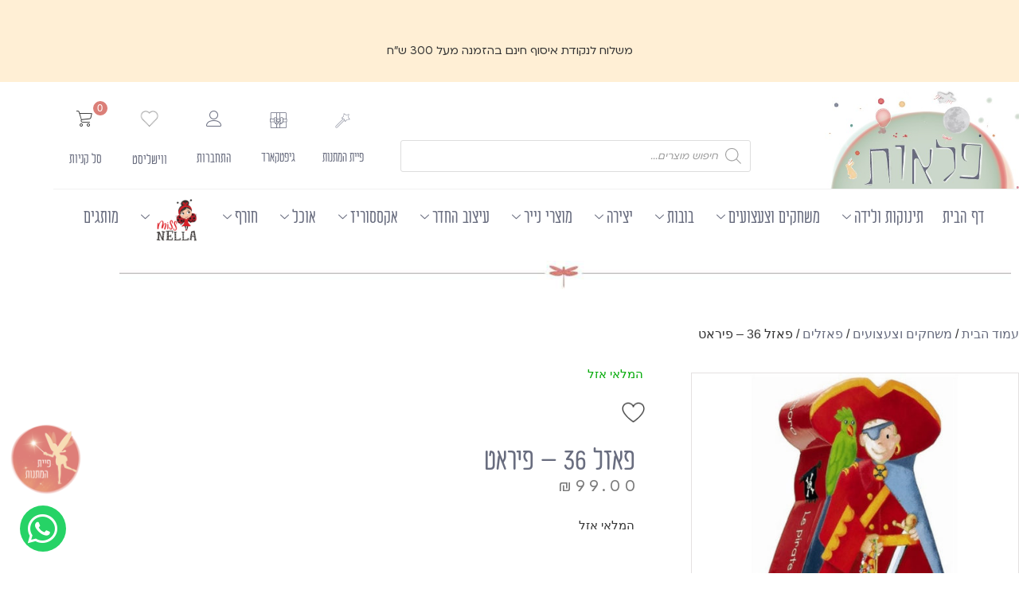

--- FILE ---
content_type: text/html; charset=UTF-8
request_url: https://plaot.co.il/product/%D7%A4%D7%90%D7%96%D7%9C-36-%D7%A4%D7%99%D7%A8%D7%90%D7%98/
body_size: 48808
content:
<!doctype html>
<html dir="rtl" lang="he-IL">
<head>
	<meta charset="UTF-8">
	<meta name="viewport" content="width=device-width, initial-scale=1">
	<link rel="profile" href="https://gmpg.org/xfn/11">
	<meta name='robots' content='index, follow, max-image-preview:large, max-snippet:-1, max-video-preview:-1' />

<!-- Google Tag Manager by PYS -->
    <script data-cfasync="false" data-pagespeed-no-defer>
	    window.dataLayerPYS = window.dataLayerPYS || [];
	</script>
<!-- End Google Tag Manager by PYS -->
	<!-- This site is optimized with the Yoast SEO plugin v26.6 - https://yoast.com/wordpress/plugins/seo/ -->
	<title>פאזל 36 - פיראט - פלאות</title>
	<meta name="description" content="פאזל 36 - פיראט – פלאות – חנות קסומה עם פריטים יפים ומעניינים שממלאים את הלבבות של הילדים וההורים. צפו באוצרות באתר!" />
	<link rel="canonical" href="https://plaot.co.il/product/פאזל-36-פיראט/" />
	<meta property="og:locale" content="he_IL" />
	<meta property="og:type" content="article" />
	<meta property="og:title" content="פאזל 36 - פיראט - פלאות" />
	<meta property="og:description" content="פאזל 36 - פיראט – פלאות – חנות קסומה עם פריטים יפים ומעניינים שממלאים את הלבבות של הילדים וההורים. צפו באוצרות באתר!" />
	<meta property="og:url" content="https://plaot.co.il/product/פאזל-36-פיראט/" />
	<meta property="og:site_name" content="פלאות" />
	<meta property="article:modified_time" content="2025-11-06T11:11:15+00:00" />
	<meta property="og:image" content="https://plaot.co.il/wp-content/uploads/2022/06/82_1_2000x.jpeg" />
	<meta property="og:image:width" content="600" />
	<meta property="og:image:height" content="600" />
	<meta property="og:image:type" content="image/jpeg" />
	<meta name="twitter:card" content="summary_large_image" />
	<script type="application/ld+json" class="yoast-schema-graph">{"@context":"https://schema.org","@graph":[{"@type":"WebPage","@id":"https://plaot.co.il/product/%d7%a4%d7%90%d7%96%d7%9c-36-%d7%a4%d7%99%d7%a8%d7%90%d7%98/","url":"https://plaot.co.il/product/%d7%a4%d7%90%d7%96%d7%9c-36-%d7%a4%d7%99%d7%a8%d7%90%d7%98/","name":"פאזל 36 - פיראט - פלאות","isPartOf":{"@id":"https://plaot.co.il/#website"},"primaryImageOfPage":{"@id":"https://plaot.co.il/product/%d7%a4%d7%90%d7%96%d7%9c-36-%d7%a4%d7%99%d7%a8%d7%90%d7%98/#primaryimage"},"image":{"@id":"https://plaot.co.il/product/%d7%a4%d7%90%d7%96%d7%9c-36-%d7%a4%d7%99%d7%a8%d7%90%d7%98/#primaryimage"},"thumbnailUrl":"https://plaot.co.il/wp-content/uploads/2022/06/82_1_2000x.jpeg","datePublished":"2022-06-19T15:09:35+00:00","dateModified":"2025-11-06T11:11:15+00:00","description":"פאזל 36 - פיראט – פלאות – חנות קסומה עם פריטים יפים ומעניינים שממלאים את הלבבות של הילדים וההורים. צפו באוצרות באתר!","breadcrumb":{"@id":"https://plaot.co.il/product/%d7%a4%d7%90%d7%96%d7%9c-36-%d7%a4%d7%99%d7%a8%d7%90%d7%98/#breadcrumb"},"inLanguage":"he-IL","potentialAction":[{"@type":"ReadAction","target":["https://plaot.co.il/product/%d7%a4%d7%90%d7%96%d7%9c-36-%d7%a4%d7%99%d7%a8%d7%90%d7%98/"]}]},{"@type":"ImageObject","inLanguage":"he-IL","@id":"https://plaot.co.il/product/%d7%a4%d7%90%d7%96%d7%9c-36-%d7%a4%d7%99%d7%a8%d7%90%d7%98/#primaryimage","url":"https://plaot.co.il/wp-content/uploads/2022/06/82_1_2000x.jpeg","contentUrl":"https://plaot.co.il/wp-content/uploads/2022/06/82_1_2000x.jpeg","width":600,"height":600},{"@type":"BreadcrumbList","@id":"https://plaot.co.il/product/%d7%a4%d7%90%d7%96%d7%9c-36-%d7%a4%d7%99%d7%a8%d7%90%d7%98/#breadcrumb","itemListElement":[{"@type":"ListItem","position":1,"name":"דף הבית","item":"https://plaot.co.il/"},{"@type":"ListItem","position":2,"name":"חנות","item":"https://plaot.co.il/%d7%97%d7%a0%d7%95%d7%aa/"},{"@type":"ListItem","position":3,"name":"פאזל 36 &#8211; פיראט"}]},{"@type":"WebSite","@id":"https://plaot.co.il/#website","url":"https://plaot.co.il/","name":"פלאות","description":"משחקי ילדות","publisher":{"@id":"https://plaot.co.il/#organization"},"potentialAction":[{"@type":"SearchAction","target":{"@type":"EntryPoint","urlTemplate":"https://plaot.co.il/?s={search_term_string}"},"query-input":{"@type":"PropertyValueSpecification","valueRequired":true,"valueName":"search_term_string"}}],"inLanguage":"he-IL"},{"@type":"Organization","@id":"https://plaot.co.il/#organization","name":"פלאות","alternateName":"חנות קסומה לילדים ולהורים","url":"https://plaot.co.il/","logo":{"@type":"ImageObject","inLanguage":"he-IL","@id":"https://plaot.co.il/#/schema/logo/image/","url":"https://plaot.co.il/wp-content/uploads/2020/12/plaot1_logo_web.png","contentUrl":"https://plaot.co.il/wp-content/uploads/2020/12/plaot1_logo_web.png","width":423,"height":423,"caption":"פלאות"},"image":{"@id":"https://plaot.co.il/#/schema/logo/image/"}}]}</script>
	<!-- / Yoast SEO plugin. -->


<script type='application/javascript' id='pys-version-script'>console.log('PixelYourSite PRO version 12.3.4.1');</script>
<link rel='dns-prefetch' href='//www.googletagmanager.com' />
<link rel="alternate" type="application/rss+xml" title="פלאות &laquo; פיד‏" href="https://plaot.co.il/feed/" />
<link rel="alternate" type="application/rss+xml" title="פלאות &laquo; פיד תגובות‏" href="https://plaot.co.il/comments/feed/" />
<link rel="alternate" title="oEmbed (JSON)" type="application/json+oembed" href="https://plaot.co.il/wp-json/oembed/1.0/embed?url=https%3A%2F%2Fplaot.co.il%2Fproduct%2F%25d7%25a4%25d7%2590%25d7%2596%25d7%259c-36-%25d7%25a4%25d7%2599%25d7%25a8%25d7%2590%25d7%2598%2F" />
<link rel="alternate" title="oEmbed (XML)" type="text/xml+oembed" href="https://plaot.co.il/wp-json/oembed/1.0/embed?url=https%3A%2F%2Fplaot.co.il%2Fproduct%2F%25d7%25a4%25d7%2590%25d7%2596%25d7%259c-36-%25d7%25a4%25d7%2599%25d7%25a8%25d7%2590%25d7%2598%2F&#038;format=xml" />
<style id='wp-img-auto-sizes-contain-inline-css'>
img:is([sizes=auto i],[sizes^="auto," i]){contain-intrinsic-size:3000px 1500px}
/*# sourceURL=wp-img-auto-sizes-contain-inline-css */
</style>
<link data-minify="1" rel='stylesheet' id='swiper-css' href='https://plaot.co.il/wp-content/cache/min/1/wp-content/plugins/elementor/assets/lib/swiper/v8/css/swiper.min.css?ver=1767732012' media='all' />
<link rel='stylesheet' id='e-swiper-css' href='https://plaot.co.il/wp-content/plugins/elementor/assets/css/conditionals/e-swiper.min.css?ver=3.34.0' media='all' />
<link rel='stylesheet' id='elementor-icons-shared-0-css' href='https://plaot.co.il/wp-content/plugins/elementor/assets/lib/font-awesome/css/fontawesome.min.css?ver=5.15.3' media='all' />
<link data-minify="1" rel='stylesheet' id='elementor-icons-fa-solid-css' href='https://plaot.co.il/wp-content/cache/min/1/wp-content/plugins/elementor/assets/lib/font-awesome/css/solid.min.css?ver=1767732012' media='all' />
<style id='wp-emoji-styles-inline-css'>

	img.wp-smiley, img.emoji {
		display: inline !important;
		border: none !important;
		box-shadow: none !important;
		height: 1em !important;
		width: 1em !important;
		margin: 0 0.07em !important;
		vertical-align: -0.1em !important;
		background: none !important;
		padding: 0 !important;
	}
/*# sourceURL=wp-emoji-styles-inline-css */
</style>
<link rel='stylesheet' id='wp-block-library-rtl-css' href='https://plaot.co.il/wp-includes/css/dist/block-library/style-rtl.min.css?ver=6.9' media='all' />
<link data-minify="1" rel='stylesheet' id='jet-engine-frontend-css' href='https://plaot.co.il/wp-content/cache/min/1/wp-content/plugins/jet-engine/assets/css/frontend.css?ver=1767732012' media='all' />
<style id='global-styles-inline-css'>
:root{--wp--preset--aspect-ratio--square: 1;--wp--preset--aspect-ratio--4-3: 4/3;--wp--preset--aspect-ratio--3-4: 3/4;--wp--preset--aspect-ratio--3-2: 3/2;--wp--preset--aspect-ratio--2-3: 2/3;--wp--preset--aspect-ratio--16-9: 16/9;--wp--preset--aspect-ratio--9-16: 9/16;--wp--preset--color--black: #000000;--wp--preset--color--cyan-bluish-gray: #abb8c3;--wp--preset--color--white: #ffffff;--wp--preset--color--pale-pink: #f78da7;--wp--preset--color--vivid-red: #cf2e2e;--wp--preset--color--luminous-vivid-orange: #ff6900;--wp--preset--color--luminous-vivid-amber: #fcb900;--wp--preset--color--light-green-cyan: #7bdcb5;--wp--preset--color--vivid-green-cyan: #00d084;--wp--preset--color--pale-cyan-blue: #8ed1fc;--wp--preset--color--vivid-cyan-blue: #0693e3;--wp--preset--color--vivid-purple: #9b51e0;--wp--preset--gradient--vivid-cyan-blue-to-vivid-purple: linear-gradient(135deg,rgb(6,147,227) 0%,rgb(155,81,224) 100%);--wp--preset--gradient--light-green-cyan-to-vivid-green-cyan: linear-gradient(135deg,rgb(122,220,180) 0%,rgb(0,208,130) 100%);--wp--preset--gradient--luminous-vivid-amber-to-luminous-vivid-orange: linear-gradient(135deg,rgb(252,185,0) 0%,rgb(255,105,0) 100%);--wp--preset--gradient--luminous-vivid-orange-to-vivid-red: linear-gradient(135deg,rgb(255,105,0) 0%,rgb(207,46,46) 100%);--wp--preset--gradient--very-light-gray-to-cyan-bluish-gray: linear-gradient(135deg,rgb(238,238,238) 0%,rgb(169,184,195) 100%);--wp--preset--gradient--cool-to-warm-spectrum: linear-gradient(135deg,rgb(74,234,220) 0%,rgb(151,120,209) 20%,rgb(207,42,186) 40%,rgb(238,44,130) 60%,rgb(251,105,98) 80%,rgb(254,248,76) 100%);--wp--preset--gradient--blush-light-purple: linear-gradient(135deg,rgb(255,206,236) 0%,rgb(152,150,240) 100%);--wp--preset--gradient--blush-bordeaux: linear-gradient(135deg,rgb(254,205,165) 0%,rgb(254,45,45) 50%,rgb(107,0,62) 100%);--wp--preset--gradient--luminous-dusk: linear-gradient(135deg,rgb(255,203,112) 0%,rgb(199,81,192) 50%,rgb(65,88,208) 100%);--wp--preset--gradient--pale-ocean: linear-gradient(135deg,rgb(255,245,203) 0%,rgb(182,227,212) 50%,rgb(51,167,181) 100%);--wp--preset--gradient--electric-grass: linear-gradient(135deg,rgb(202,248,128) 0%,rgb(113,206,126) 100%);--wp--preset--gradient--midnight: linear-gradient(135deg,rgb(2,3,129) 0%,rgb(40,116,252) 100%);--wp--preset--font-size--small: 13px;--wp--preset--font-size--medium: 20px;--wp--preset--font-size--large: 36px;--wp--preset--font-size--x-large: 42px;--wp--preset--spacing--20: 0.44rem;--wp--preset--spacing--30: 0.67rem;--wp--preset--spacing--40: 1rem;--wp--preset--spacing--50: 1.5rem;--wp--preset--spacing--60: 2.25rem;--wp--preset--spacing--70: 3.38rem;--wp--preset--spacing--80: 5.06rem;--wp--preset--shadow--natural: 6px 6px 9px rgba(0, 0, 0, 0.2);--wp--preset--shadow--deep: 12px 12px 50px rgba(0, 0, 0, 0.4);--wp--preset--shadow--sharp: 6px 6px 0px rgba(0, 0, 0, 0.2);--wp--preset--shadow--outlined: 6px 6px 0px -3px rgb(255, 255, 255), 6px 6px rgb(0, 0, 0);--wp--preset--shadow--crisp: 6px 6px 0px rgb(0, 0, 0);}:root { --wp--style--global--content-size: 800px;--wp--style--global--wide-size: 1200px; }:where(body) { margin: 0; }.wp-site-blocks > .alignleft { float: left; margin-right: 2em; }.wp-site-blocks > .alignright { float: right; margin-left: 2em; }.wp-site-blocks > .aligncenter { justify-content: center; margin-left: auto; margin-right: auto; }:where(.wp-site-blocks) > * { margin-block-start: 24px; margin-block-end: 0; }:where(.wp-site-blocks) > :first-child { margin-block-start: 0; }:where(.wp-site-blocks) > :last-child { margin-block-end: 0; }:root { --wp--style--block-gap: 24px; }:root :where(.is-layout-flow) > :first-child{margin-block-start: 0;}:root :where(.is-layout-flow) > :last-child{margin-block-end: 0;}:root :where(.is-layout-flow) > *{margin-block-start: 24px;margin-block-end: 0;}:root :where(.is-layout-constrained) > :first-child{margin-block-start: 0;}:root :where(.is-layout-constrained) > :last-child{margin-block-end: 0;}:root :where(.is-layout-constrained) > *{margin-block-start: 24px;margin-block-end: 0;}:root :where(.is-layout-flex){gap: 24px;}:root :where(.is-layout-grid){gap: 24px;}.is-layout-flow > .alignleft{float: left;margin-inline-start: 0;margin-inline-end: 2em;}.is-layout-flow > .alignright{float: right;margin-inline-start: 2em;margin-inline-end: 0;}.is-layout-flow > .aligncenter{margin-left: auto !important;margin-right: auto !important;}.is-layout-constrained > .alignleft{float: left;margin-inline-start: 0;margin-inline-end: 2em;}.is-layout-constrained > .alignright{float: right;margin-inline-start: 2em;margin-inline-end: 0;}.is-layout-constrained > .aligncenter{margin-left: auto !important;margin-right: auto !important;}.is-layout-constrained > :where(:not(.alignleft):not(.alignright):not(.alignfull)){max-width: var(--wp--style--global--content-size);margin-left: auto !important;margin-right: auto !important;}.is-layout-constrained > .alignwide{max-width: var(--wp--style--global--wide-size);}body .is-layout-flex{display: flex;}.is-layout-flex{flex-wrap: wrap;align-items: center;}.is-layout-flex > :is(*, div){margin: 0;}body .is-layout-grid{display: grid;}.is-layout-grid > :is(*, div){margin: 0;}body{padding-top: 0px;padding-right: 0px;padding-bottom: 0px;padding-left: 0px;}a:where(:not(.wp-element-button)){text-decoration: underline;}:root :where(.wp-element-button, .wp-block-button__link){background-color: #32373c;border-width: 0;color: #fff;font-family: inherit;font-size: inherit;font-style: inherit;font-weight: inherit;letter-spacing: inherit;line-height: inherit;padding-top: calc(0.667em + 2px);padding-right: calc(1.333em + 2px);padding-bottom: calc(0.667em + 2px);padding-left: calc(1.333em + 2px);text-decoration: none;text-transform: inherit;}.has-black-color{color: var(--wp--preset--color--black) !important;}.has-cyan-bluish-gray-color{color: var(--wp--preset--color--cyan-bluish-gray) !important;}.has-white-color{color: var(--wp--preset--color--white) !important;}.has-pale-pink-color{color: var(--wp--preset--color--pale-pink) !important;}.has-vivid-red-color{color: var(--wp--preset--color--vivid-red) !important;}.has-luminous-vivid-orange-color{color: var(--wp--preset--color--luminous-vivid-orange) !important;}.has-luminous-vivid-amber-color{color: var(--wp--preset--color--luminous-vivid-amber) !important;}.has-light-green-cyan-color{color: var(--wp--preset--color--light-green-cyan) !important;}.has-vivid-green-cyan-color{color: var(--wp--preset--color--vivid-green-cyan) !important;}.has-pale-cyan-blue-color{color: var(--wp--preset--color--pale-cyan-blue) !important;}.has-vivid-cyan-blue-color{color: var(--wp--preset--color--vivid-cyan-blue) !important;}.has-vivid-purple-color{color: var(--wp--preset--color--vivid-purple) !important;}.has-black-background-color{background-color: var(--wp--preset--color--black) !important;}.has-cyan-bluish-gray-background-color{background-color: var(--wp--preset--color--cyan-bluish-gray) !important;}.has-white-background-color{background-color: var(--wp--preset--color--white) !important;}.has-pale-pink-background-color{background-color: var(--wp--preset--color--pale-pink) !important;}.has-vivid-red-background-color{background-color: var(--wp--preset--color--vivid-red) !important;}.has-luminous-vivid-orange-background-color{background-color: var(--wp--preset--color--luminous-vivid-orange) !important;}.has-luminous-vivid-amber-background-color{background-color: var(--wp--preset--color--luminous-vivid-amber) !important;}.has-light-green-cyan-background-color{background-color: var(--wp--preset--color--light-green-cyan) !important;}.has-vivid-green-cyan-background-color{background-color: var(--wp--preset--color--vivid-green-cyan) !important;}.has-pale-cyan-blue-background-color{background-color: var(--wp--preset--color--pale-cyan-blue) !important;}.has-vivid-cyan-blue-background-color{background-color: var(--wp--preset--color--vivid-cyan-blue) !important;}.has-vivid-purple-background-color{background-color: var(--wp--preset--color--vivid-purple) !important;}.has-black-border-color{border-color: var(--wp--preset--color--black) !important;}.has-cyan-bluish-gray-border-color{border-color: var(--wp--preset--color--cyan-bluish-gray) !important;}.has-white-border-color{border-color: var(--wp--preset--color--white) !important;}.has-pale-pink-border-color{border-color: var(--wp--preset--color--pale-pink) !important;}.has-vivid-red-border-color{border-color: var(--wp--preset--color--vivid-red) !important;}.has-luminous-vivid-orange-border-color{border-color: var(--wp--preset--color--luminous-vivid-orange) !important;}.has-luminous-vivid-amber-border-color{border-color: var(--wp--preset--color--luminous-vivid-amber) !important;}.has-light-green-cyan-border-color{border-color: var(--wp--preset--color--light-green-cyan) !important;}.has-vivid-green-cyan-border-color{border-color: var(--wp--preset--color--vivid-green-cyan) !important;}.has-pale-cyan-blue-border-color{border-color: var(--wp--preset--color--pale-cyan-blue) !important;}.has-vivid-cyan-blue-border-color{border-color: var(--wp--preset--color--vivid-cyan-blue) !important;}.has-vivid-purple-border-color{border-color: var(--wp--preset--color--vivid-purple) !important;}.has-vivid-cyan-blue-to-vivid-purple-gradient-background{background: var(--wp--preset--gradient--vivid-cyan-blue-to-vivid-purple) !important;}.has-light-green-cyan-to-vivid-green-cyan-gradient-background{background: var(--wp--preset--gradient--light-green-cyan-to-vivid-green-cyan) !important;}.has-luminous-vivid-amber-to-luminous-vivid-orange-gradient-background{background: var(--wp--preset--gradient--luminous-vivid-amber-to-luminous-vivid-orange) !important;}.has-luminous-vivid-orange-to-vivid-red-gradient-background{background: var(--wp--preset--gradient--luminous-vivid-orange-to-vivid-red) !important;}.has-very-light-gray-to-cyan-bluish-gray-gradient-background{background: var(--wp--preset--gradient--very-light-gray-to-cyan-bluish-gray) !important;}.has-cool-to-warm-spectrum-gradient-background{background: var(--wp--preset--gradient--cool-to-warm-spectrum) !important;}.has-blush-light-purple-gradient-background{background: var(--wp--preset--gradient--blush-light-purple) !important;}.has-blush-bordeaux-gradient-background{background: var(--wp--preset--gradient--blush-bordeaux) !important;}.has-luminous-dusk-gradient-background{background: var(--wp--preset--gradient--luminous-dusk) !important;}.has-pale-ocean-gradient-background{background: var(--wp--preset--gradient--pale-ocean) !important;}.has-electric-grass-gradient-background{background: var(--wp--preset--gradient--electric-grass) !important;}.has-midnight-gradient-background{background: var(--wp--preset--gradient--midnight) !important;}.has-small-font-size{font-size: var(--wp--preset--font-size--small) !important;}.has-medium-font-size{font-size: var(--wp--preset--font-size--medium) !important;}.has-large-font-size{font-size: var(--wp--preset--font-size--large) !important;}.has-x-large-font-size{font-size: var(--wp--preset--font-size--x-large) !important;}
:root :where(.wp-block-pullquote){font-size: 1.5em;line-height: 1.6;}
/*# sourceURL=global-styles-inline-css */
</style>
<link rel='stylesheet' id='betanet-epost-jqueryui-css' href='https://plaot.co.il/wp-content/plugins/hfd-epost-integration/css/jquery-ui.min.css?ver=6.9' media='all' />
<link data-minify="1" rel='stylesheet' id='betanet-epost-style-css' href='https://plaot.co.il/wp-content/cache/min/1/wp-content/plugins/hfd-epost-integration/css/style.css?ver=1767732012' media='all' />
<link data-minify="1" rel='stylesheet' id='vcm-style-css' href='https://plaot.co.il/wp-content/cache/min/1/wp-content/plugins/valuecard-loyalty/assets/css/style.css?ver=1767732012' media='all' />
<link data-minify="1" rel='stylesheet' id='vcm-style-popbox-css' href='https://plaot.co.il/wp-content/cache/min/1/wp-content/plugins/valuecard-loyalty/assets/css/popbox.css?ver=1767732012' media='all' />
<link data-minify="1" rel='stylesheet' id='vcm-style-widget-css' href='https://plaot.co.il/wp-content/cache/min/1/wp-content/plugins/valuecard-loyalty/assets/css/widget.css?ver=1767732012' media='all' />
<style id='vcm-custom-style-inline-css'>
:root { 
        --vc-widget-btn-color: #000000; 
        --vc-widget-btn-from-bottom: 20px; 
        --vc-btn-color: #000000;
        --vc-widget-btn-radius: 50px;
        --vc-window-radius: 15px;
        --vc-window-background: #ffffff;
    }
/*# sourceURL=vcm-custom-style-inline-css */
</style>
<link data-minify="1" rel='stylesheet' id='woocommerce-layout-rtl-css' href='https://plaot.co.il/wp-content/cache/min/1/wp-content/plugins/woocommerce/assets/css/woocommerce-layout-rtl.css?ver=1767732012' media='all' />
<link data-minify="1" rel='stylesheet' id='woocommerce-smallscreen-rtl-css' href='https://plaot.co.il/wp-content/cache/min/1/wp-content/plugins/woocommerce/assets/css/woocommerce-smallscreen-rtl.css?ver=1767732012' media='only screen and (max-width: 768px)' />
<link data-minify="1" rel='stylesheet' id='woocommerce-general-rtl-css' href='https://plaot.co.il/wp-content/cache/min/1/wp-content/plugins/woocommerce/assets/css/woocommerce-rtl.css?ver=1767732012' media='all' />
<style id='woocommerce-inline-inline-css'>
.woocommerce form .form-row .required { visibility: visible; }
/*# sourceURL=woocommerce-inline-inline-css */
</style>
<link data-minify="1" rel='stylesheet' id='jquery-ui-style-css' href='https://plaot.co.il/wp-content/cache/min/1/wp-content/plugins/booster-plus-for-woocommerce/includes/css/jquery-ui.css?ver=1767732012' media='all' />
<link rel='stylesheet' id='wcj-timepicker-style-css' href='https://plaot.co.il/wp-content/plugins/booster-plus-for-woocommerce/includes/lib/timepicker/jquery.timepicker.min.css?ver=7.5.0' media='all' />
<link rel='stylesheet' id='dgwt-wcas-style-css' href='https://plaot.co.il/wp-content/plugins/ajax-search-for-woocommerce-premium/assets/css/style.min.css?ver=1.32.1' media='all' />
<link data-minify="1" rel='stylesheet' id='select2-css' href='https://plaot.co.il/wp-content/cache/min/1/wp-content/plugins/woocommerce/assets/css/select2.css?ver=1767732012' media='all' />
<link data-minify="1" rel='stylesheet' id='xoo-wsc-fonts-css' href='https://plaot.co.il/wp-content/cache/min/1/wp-content/plugins/woocommerce-side-cart-premium/assets/css/xoo-wsc-fonts.css?ver=1767732012' media='all' />
<link data-minify="1" rel='stylesheet' id='xoo-wsc-style-css' href='https://plaot.co.il/wp-content/cache/min/1/wp-content/plugins/woocommerce-side-cart-premium/assets/css/xoo-wsc-style.css?ver=1767732012' media='all' />
<style id='xoo-wsc-style-inline-css'>

.xoo-wsc-sp-left-col img{
	max-width: 80px;
}

.xoo-wsc-sp-right-col{
	font-size: 14px;
}

.xoo-wsc-sp-container{
	background-color: #eee;
}



.xoo-wsc-ft-buttons-cont a.xoo-wsc-ft-btn {
	background-color: #ffffff;
	color: #696d7f;
	border: 0.5px solid #696d7f;
}

 

.xoo-wsc-footer{
	background-color: #ffffff;
	color: #696d7f;
	padding: 20px 30px;
}

.xoo-wsc-footer, .xoo-wsc-footer a, .xoo-wsc-footer .amount{
	font-size: 18px;
}

.xoo-wsc-ft-buttons-cont{
	grid-template-columns: auto;
}

.xoo-wsc-basket{
	top: px;
	left: px;
	background-color: #ffffff;
	color: #696D7F;
	box-shadow: 0;
	border-radius: 50%}

.xoo-wsc-bki{
	font-size: 15px}

.xoo-wsc-items-count{
	top: -12px;
	right: -12px;
}

.xoo-wsc-items-count, .xoo-wsc-sc-count{
	background-color: #db7f78;
	color: #ffffff;
}

.xoo-wsc-container, .xoo-wsc-slider{
	max-width: 320px;
	left: -320px;
	max-height: 100vh;
	top: 0;
	font-family: ploni}


.xoo-wsc-cart-active .xoo-wsc-container, .xoo-wsc-slider-active .xoo-wsc-slider{
	left: 0;
}

.xoo-wsc-cart-active .xoo-wsc-basket{
	left: 320px;
}

.xoo-wsc-slider{
	right: -320px;
}

span.xoo-wsch-close {
    font-size: 16px;
    right: 10px;
}

.xoo-wsch-top{
	justify-content: center;
}

.xoo-wsch-text{
	font-size: 20px;
}

.xoo-wsc-header{
	color: #696d7f;
	background-color: #ffffff;
}

.xoo-wsc-sb-bar > span{
	background-color: #1e73be;
}

.xoo-wsc-body{
	background-color: #ffffff;
}

.xoo-wsc-body, .xoo-wsc-body span.amount, .xoo-wsc-body a{
	font-size: 16px;
	color: #696d7f;
}

.xoo-wsc-product{
	padding: 20px 15px;
}

.xoo-wsc-img-col{
	width: 30%;
}
.xoo-wsc-sum-col{
	width: 70%;
}

.xoo-wsc-sum-col{
	justify-content: center;
}

/***** Quantity *****/

.xoo-wsc-qty-box{
	max-width: 75px;
}

.xoo-wsc-qty-box.xoo-wsc-qtb-square{
	border-color: #000000;
}

input[type="number"].xoo-wsc-qty{
	border-color: #000000;
	background-color: #ffffff;
	color: #000000;
	height: 28px;
	line-height: 28px;
}

input[type="number"].xoo-wsc-qty, .xoo-wsc-qtb-square{
	border-width: 1px;
	border-style: solid;
}
.xoo-wsc-chng{
	background-color: #ffffff;
	color: #000000;
}.xoo-wsc-img-col img {
    width: 100%;
    height: auto;
    padding-left: 10px;
}

.xoo-wsc-ft-btn-checkout {
    background-color: #DB7F78 !important;
    color: white !important;
}


/*# sourceURL=xoo-wsc-style-inline-css */
</style>
<link rel='preload' as='font' type='font/woff2' crossorigin='anonymous' id='tinvwl-webfont-font-css' href='https://plaot.co.il/wp-content/plugins/ti-woocommerce-wishlist/assets/fonts/tinvwl-webfont.woff2?ver=xu2uyi' media='all' />
<link data-minify="1" rel='stylesheet' id='tinvwl-webfont-rtl-css' href='https://plaot.co.il/wp-content/cache/min/1/wp-content/plugins/ti-woocommerce-wishlist/assets/css/webfont-rtl.min.css?ver=1767732012' media='all' />
<link rel='stylesheet' id='tinvwl-rtl-css' href='https://plaot.co.il/wp-content/plugins/ti-woocommerce-wishlist/assets/css/public-rtl.min.css?ver=2.11.1' media='all' />
<link data-minify="1" rel='stylesheet' id='hello-elementor-css' href='https://plaot.co.il/wp-content/cache/min/1/wp-content/themes/hello-elementor/assets/css/reset.css?ver=1767732012' media='all' />
<link data-minify="1" rel='stylesheet' id='hello-elementor-theme-style-css' href='https://plaot.co.il/wp-content/cache/min/1/wp-content/themes/hello-elementor/assets/css/theme.css?ver=1767732012' media='all' />
<link data-minify="1" rel='stylesheet' id='jet-woo-builder-css' href='https://plaot.co.il/wp-content/cache/min/1/wp-content/plugins/jet-woo-builder/assets/css/frontend.css?ver=1767732012' media='all' />
<style id='jet-woo-builder-inline-css'>
@font-face {
				font-family: "WooCommerce";
				font-weight: normal;
				font-style: normal;
				src: url("https://plaot.co.il/wp-content/plugins/woocommerce/assets/fonts/WooCommerce.eot");
				src: url("https://plaot.co.il/wp-content/plugins/woocommerce/assets/fonts/WooCommerce.eot?#iefix") format("embedded-opentype"),
					 url("https://plaot.co.il/wp-content/plugins/woocommerce/assets/fonts/WooCommerce.woff") format("woff"),
					 url("https://plaot.co.il/wp-content/plugins/woocommerce/assets/fonts/WooCommerce.ttf") format("truetype"),
					 url("https://plaot.co.il/wp-content/plugins/woocommerce/assets/fonts/WooCommerce.svg#WooCommerce") format("svg");
			}
/*# sourceURL=jet-woo-builder-inline-css */
</style>
<link data-minify="1" rel='stylesheet' id='jet-woo-builder-frontend-font-css' href='https://plaot.co.il/wp-content/cache/min/1/wp-content/plugins/jet-woo-builder/assets/css/lib/jetwoobuilder-frontend-font/css/jetwoobuilder-frontend-font.css?ver=1767732012' media='all' />
<link data-minify="1" rel='stylesheet' id='jetwoo-widgets-for-elementor-css' href='https://plaot.co.il/wp-content/cache/min/1/wp-content/plugins/jetwoo-widgets-for-elementor/assets/css/jet-woo-widgets.css?ver=1767732012' media='all' />
<style id='jetwoo-widgets-for-elementor-inline-css'>
@font-face {
			font-family: "WooCommerce";
			src: url("https://plaot.co.il/wp-content/plugins/woocommerce/assets/fonts/WooCommerce.eot");
			src: url("https://plaot.co.il/wp-content/plugins/woocommerce/assets/fonts/WooCommerce.eot?#iefix") format("embedded-opentype"),
				url("https://plaot.co.il/wp-content/plugins/woocommerce/assets/fonts/WooCommerce.woff") format("woff"),
				url("https://plaot.co.il/wp-content/plugins/woocommerce/assets/fonts/WooCommerce.ttf") format("truetype"),
				url("https://plaot.co.il/wp-content/plugins/woocommerce/assets/fonts/WooCommerce.svg#WooCommerce") format("svg");
			font-weight: normal;
			font-style: normal;
			}
/*# sourceURL=jetwoo-widgets-for-elementor-inline-css */
</style>
<link rel='stylesheet' id='elementor-frontend-css' href='https://plaot.co.il/wp-content/plugins/elementor/assets/css/frontend.min.css?ver=3.34.0' media='all' />
<link rel='stylesheet' id='widget-menu-anchor-css' href='https://plaot.co.il/wp-content/plugins/elementor/assets/css/widget-menu-anchor-rtl.min.css?ver=3.34.0' media='all' />
<link rel='stylesheet' id='widget-spacer-css' href='https://plaot.co.il/wp-content/plugins/elementor/assets/css/widget-spacer-rtl.min.css?ver=3.34.0' media='all' />
<link rel='stylesheet' id='widget-image-css' href='https://plaot.co.il/wp-content/plugins/elementor/assets/css/widget-image-rtl.min.css?ver=3.34.0' media='all' />
<link rel='stylesheet' id='widget-icon-box-css' href='https://plaot.co.il/wp-content/plugins/elementor/assets/css/widget-icon-box-rtl.min.css?ver=3.34.0' media='all' />
<link rel='stylesheet' id='e-animation-fadeIn-css' href='https://plaot.co.il/wp-content/plugins/elementor/assets/lib/animations/styles/fadeIn.min.css?ver=3.34.0' media='all' />
<link rel='stylesheet' id='e-sticky-css' href='https://plaot.co.il/wp-content/plugins/elementor-pro/assets/css/modules/sticky.min.css?ver=3.34.0' media='all' />
<link rel='stylesheet' id='widget-heading-css' href='https://plaot.co.il/wp-content/plugins/elementor/assets/css/widget-heading-rtl.min.css?ver=3.34.0' media='all' />
<link rel='stylesheet' id='widget-social-icons-css' href='https://plaot.co.il/wp-content/plugins/elementor/assets/css/widget-social-icons-rtl.min.css?ver=3.34.0' media='all' />
<link rel='stylesheet' id='e-apple-webkit-css' href='https://plaot.co.il/wp-content/plugins/elementor/assets/css/conditionals/apple-webkit.min.css?ver=3.34.0' media='all' />
<link rel='stylesheet' id='widget-icon-list-css' href='https://plaot.co.il/wp-content/plugins/elementor/assets/css/widget-icon-list-rtl.min.css?ver=3.34.0' media='all' />
<link rel='stylesheet' id='widget-image-box-css' href='https://plaot.co.il/wp-content/plugins/elementor/assets/css/widget-image-box-rtl.min.css?ver=3.34.0' media='all' />
<link rel='stylesheet' id='widget-woocommerce-product-images-css' href='https://plaot.co.il/wp-content/plugins/elementor-pro/assets/css/widget-woocommerce-product-images-rtl.min.css?ver=3.34.0' media='all' />
<link rel='stylesheet' id='widget-woocommerce-product-price-css' href='https://plaot.co.il/wp-content/plugins/elementor-pro/assets/css/widget-woocommerce-product-price-rtl.min.css?ver=3.34.0' media='all' />
<link rel='stylesheet' id='widget-woocommerce-product-add-to-cart-css' href='https://plaot.co.il/wp-content/plugins/elementor-pro/assets/css/widget-woocommerce-product-add-to-cart-rtl.min.css?ver=3.34.0' media='all' />
<link rel='stylesheet' id='widget-share-buttons-css' href='https://plaot.co.il/wp-content/plugins/elementor-pro/assets/css/widget-share-buttons-rtl.min.css?ver=3.34.0' media='all' />
<link data-minify="1" rel='stylesheet' id='elementor-icons-fa-brands-css' href='https://plaot.co.il/wp-content/cache/min/1/wp-content/plugins/elementor/assets/lib/font-awesome/css/brands.min.css?ver=1767732012' media='all' />
<link rel='stylesheet' id='widget-divider-css' href='https://plaot.co.il/wp-content/plugins/elementor/assets/css/widget-divider-rtl.min.css?ver=3.34.0' media='all' />
<link rel='stylesheet' id='widget-woocommerce-products-css' href='https://plaot.co.il/wp-content/plugins/elementor-pro/assets/css/widget-woocommerce-products-rtl.min.css?ver=3.34.0' media='all' />
<link rel='stylesheet' id='e-motion-fx-css' href='https://plaot.co.il/wp-content/plugins/elementor-pro/assets/css/modules/motion-fx.min.css?ver=3.34.0' media='all' />
<link rel='stylesheet' id='widget-call-to-action-css' href='https://plaot.co.il/wp-content/plugins/elementor-pro/assets/css/widget-call-to-action-rtl.min.css?ver=3.34.0' media='all' />
<link rel='stylesheet' id='e-transitions-css' href='https://plaot.co.il/wp-content/plugins/elementor-pro/assets/css/conditionals/transitions.min.css?ver=3.34.0' media='all' />
<link rel='stylesheet' id='e-popup-css' href='https://plaot.co.il/wp-content/plugins/elementor-pro/assets/css/conditionals/popup.min.css?ver=3.34.0' media='all' />
<link data-minify="1" rel='stylesheet' id='elementor-icons-css' href='https://plaot.co.il/wp-content/cache/min/1/wp-content/plugins/elementor/assets/lib/eicons/css/elementor-icons.min.css?ver=1767732012' media='all' />
<link rel='stylesheet' id='elementor-post-6-css' href='https://plaot.co.il/wp-content/uploads/elementor/css/post-6.css?ver=1767732010' media='all' />
<link data-minify="1" rel='stylesheet' id='font-awesome-5-all-css' href='https://plaot.co.il/wp-content/cache/min/1/wp-content/plugins/elementor/assets/lib/font-awesome/css/all.min.css?ver=1767732012' media='all' />
<link rel='stylesheet' id='font-awesome-4-shim-css' href='https://plaot.co.il/wp-content/plugins/elementor/assets/lib/font-awesome/css/v4-shims.min.css?ver=3.34.0' media='all' />
<link rel='stylesheet' id='elementor-post-192-css' href='https://plaot.co.il/wp-content/uploads/elementor/css/post-192.css?ver=1767732010' media='all' />
<link rel='stylesheet' id='elementor-post-208-css' href='https://plaot.co.il/wp-content/uploads/elementor/css/post-208.css?ver=1767732010' media='all' />
<link rel='stylesheet' id='elementor-post-228-css' href='https://plaot.co.il/wp-content/uploads/elementor/css/post-228.css?ver=1767732010' media='all' />
<link rel='stylesheet' id='elementor-post-16928-css' href='https://plaot.co.il/wp-content/uploads/elementor/css/post-16928.css?ver=1767732010' media='all' />
<link rel='stylesheet' id='e-woocommerce-notices-css' href='https://plaot.co.il/wp-content/plugins/elementor-pro/assets/css/woocommerce-notices.min.css?ver=3.34.0' media='all' />
<link data-minify="1" rel='stylesheet' id='pwb-styles-frontend-css' href='https://plaot.co.il/wp-content/cache/min/1/wp-content/plugins/perfect-woocommerce-brands/build/frontend/css/style.css?ver=1767732012' media='all' />
<link data-minify="1" rel='stylesheet' id='flexible-shipping-free-shipping-css' href='https://plaot.co.il/wp-content/cache/min/1/wp-content/plugins/flexible-shipping/assets/dist/css/free-shipping.css?ver=1767732012' media='all' />
<link data-minify="1" rel='stylesheet' id='hello-elementor-child-style-css' href='https://plaot.co.il/wp-content/cache/min/1/wp-content/themes/hello-theme-child-master/style.css?ver=1767732012' media='all' />
<link data-minify="1" rel='stylesheet' id='ekit-widget-styles-css' href='https://plaot.co.il/wp-content/cache/min/1/wp-content/plugins/elementskit-lite/widgets/init/assets/css/widget-styles.css?ver=1767732012' media='all' />
<link data-minify="1" rel='stylesheet' id='ekit-responsive-css' href='https://plaot.co.il/wp-content/cache/min/1/wp-content/plugins/elementskit-lite/widgets/init/assets/css/responsive.css?ver=1767732012' media='all' />
<link data-minify="1" rel='stylesheet' id='elementskit-rtl-css' href='https://plaot.co.il/wp-content/cache/min/1/wp-content/plugins/elementskit-lite/widgets/init/assets/css/rtl.css?ver=1767732012' media='all' />
<style id='rocket-lazyload-inline-css'>
.rll-youtube-player{position:relative;padding-bottom:56.23%;height:0;overflow:hidden;max-width:100%;}.rll-youtube-player:focus-within{outline: 2px solid currentColor;outline-offset: 5px;}.rll-youtube-player iframe{position:absolute;top:0;left:0;width:100%;height:100%;z-index:100;background:0 0}.rll-youtube-player img{bottom:0;display:block;left:0;margin:auto;max-width:100%;width:100%;position:absolute;right:0;top:0;border:none;height:auto;-webkit-transition:.4s all;-moz-transition:.4s all;transition:.4s all}.rll-youtube-player img:hover{-webkit-filter:brightness(75%)}.rll-youtube-player .play{height:100%;width:100%;left:0;top:0;position:absolute;background:url(https://plaot.co.il/wp-content/plugins/wp-rocket/assets/img/youtube.png) no-repeat center;background-color: transparent !important;cursor:pointer;border:none;}.wp-embed-responsive .wp-has-aspect-ratio .rll-youtube-player{position:absolute;padding-bottom:0;width:100%;height:100%;top:0;bottom:0;left:0;right:0}
/*# sourceURL=rocket-lazyload-inline-css */
</style>
<link data-minify="1" rel='stylesheet' id='elementor-gf-local-heebo-css' href='https://plaot.co.il/wp-content/cache/min/1/wp-content/uploads/elementor/google-fonts/css/heebo.css?ver=1767732012' media='all' />
<link data-minify="1" rel='stylesheet' id='elementor-icons-ekiticons-css' href='https://plaot.co.il/wp-content/cache/min/1/wp-content/plugins/elementskit-lite/modules/elementskit-icon-pack/assets/css/ekiticons.css?ver=1767732012' media='all' />
<!--n2css--><!--n2js--><script id="jquery-core-js-extra">
var pysFacebookRest = {"restApiUrl":"https://plaot.co.il/wp-json/pys-facebook/v1/event","debug":""};
//# sourceURL=jquery-core-js-extra
</script>
<script src="https://plaot.co.il/wp-includes/js/jquery/jquery.min.js?ver=3.7.1" id="jquery-core-js"></script>
<script src="https://plaot.co.il/wp-includes/js/jquery/jquery-migrate.min.js?ver=3.4.1" id="jquery-migrate-js"></script>
<script id="vcm_widget_js-js-extra">
var vcm_options = {"vcWidgetLabelText":"\u05d4\u05e6\u05d8\u05e8\u05e4\u05d5/\u05d4\u05ea\u05d7\u05d1\u05e8\u05d5 \u05dc\u05de\u05d5\u05e2\u05d3\u05d5\u05df","isMobile":"","phase":"1","isCheckoutPage":"","widgetPosition":"","attachVcmWidget":"1","VcmWpConnect":"","VcmWpConnectUrl":"https://plaot.co.il/my-account/","wpLogeedIn":"0","wpShowVcWidget":"0","displayVcmWindow":""};
//# sourceURL=vcm_widget_js-js-extra
</script>
<script data-minify="1" src="https://plaot.co.il/wp-content/cache/min/1/wp-content/plugins/valuecard-loyalty/assets/js/widget.js?ver=1766432004" id="vcm_widget_js-js"></script>
<script src="https://plaot.co.il/wp-content/plugins/woocommerce/assets/js/jquery-blockui/jquery.blockUI.min.js?ver=2.7.0-wc.10.4.3" id="wc-jquery-blockui-js" data-wp-strategy="defer"></script>
<script id="wc-add-to-cart-js-extra">
var wc_add_to_cart_params = {"ajax_url":"/wp-admin/admin-ajax.php","wc_ajax_url":"/?wc-ajax=%%endpoint%%","i18n_view_cart":"\u05de\u05e2\u05d1\u05e8 \u05dc\u05e1\u05dc \u05d4\u05e7\u05e0\u05d9\u05d5\u05ea","cart_url":"https://plaot.co.il/%d7%a2%d7%92%d7%9c%d7%aa-%d7%a7%d7%a0%d7%99%d7%95%d7%aa/","is_cart":"","cart_redirect_after_add":"no"};
//# sourceURL=wc-add-to-cart-js-extra
</script>
<script src="https://plaot.co.il/wp-content/plugins/woocommerce/assets/js/frontend/add-to-cart.min.js?ver=10.4.3" id="wc-add-to-cart-js" defer data-wp-strategy="defer"></script>
<script src="https://plaot.co.il/wp-content/plugins/woocommerce/assets/js/flexslider/jquery.flexslider.min.js?ver=2.7.2-wc.10.4.3" id="wc-flexslider-js" defer data-wp-strategy="defer"></script>
<script id="wc-single-product-js-extra">
var wc_single_product_params = {"i18n_required_rating_text":"\u05d1\u05d7\u05e8 \u05d3\u05d9\u05e8\u05d5\u05d2","i18n_rating_options":["1 \u05de\u05ea\u05d5\u05da 5 \u05db\u05d5\u05db\u05d1\u05d9\u05dd","2 \u05de\u05ea\u05d5\u05da 5 \u05db\u05d5\u05db\u05d1\u05d9\u05dd","3 \u05de\u05ea\u05d5\u05da 5 \u05db\u05d5\u05db\u05d1\u05d9\u05dd","4 \u05de\u05ea\u05d5\u05da 5 \u05db\u05d5\u05db\u05d1\u05d9\u05dd","5 \u05de\u05ea\u05d5\u05da 5 \u05db\u05d5\u05db\u05d1\u05d9\u05dd"],"i18n_product_gallery_trigger_text":"\u05dc\u05d4\u05e6\u05d9\u05d2 \u05d0\u05ea \u05d2\u05dc\u05e8\u05d9\u05d9\u05ea \u05d4\u05ea\u05de\u05d5\u05e0\u05d5\u05ea \u05e2\u05dc \u05de\u05e1\u05da \u05de\u05dc\u05d0","review_rating_required":"yes","flexslider":{"rtl":true,"animation":"slide","smoothHeight":true,"directionNav":false,"controlNav":"thumbnails","slideshow":false,"animationSpeed":500,"animationLoop":false,"allowOneSlide":false},"zoom_enabled":"","zoom_options":[],"photoswipe_enabled":"","photoswipe_options":{"shareEl":false,"closeOnScroll":false,"history":false,"hideAnimationDuration":0,"showAnimationDuration":0},"flexslider_enabled":"1"};
//# sourceURL=wc-single-product-js-extra
</script>
<script src="https://plaot.co.il/wp-content/plugins/woocommerce/assets/js/frontend/single-product.min.js?ver=10.4.3" id="wc-single-product-js" defer data-wp-strategy="defer"></script>
<script src="https://plaot.co.il/wp-content/plugins/woocommerce/assets/js/js-cookie/js.cookie.min.js?ver=2.1.4-wc.10.4.3" id="wc-js-cookie-js" data-wp-strategy="defer"></script>
<script id="woocommerce-js-extra">
var woocommerce_params = {"ajax_url":"/wp-admin/admin-ajax.php","wc_ajax_url":"/?wc-ajax=%%endpoint%%","i18n_password_show":"\u05dc\u05d4\u05e6\u05d9\u05d2 \u05e1\u05d9\u05e1\u05de\u05d4","i18n_password_hide":"\u05dc\u05d4\u05e1\u05ea\u05d9\u05e8 \u05e1\u05d9\u05e1\u05de\u05d4"};
//# sourceURL=woocommerce-js-extra
</script>
<script src="https://plaot.co.il/wp-content/plugins/woocommerce/assets/js/frontend/woocommerce.min.js?ver=10.4.3" id="woocommerce-js" defer data-wp-strategy="defer"></script>
<script src="https://plaot.co.il/wp-content/plugins/elementor/assets/lib/font-awesome/js/v4-shims.min.js?ver=3.34.0" id="font-awesome-4-shim-js"></script>
<script src="https://plaot.co.il/wp-content/plugins/pixelyoursite-pro/dist/scripts/jquery.bind-first-0.2.3.min.js" id="jquery-bind-first-js"></script>
<script src="https://plaot.co.il/wp-content/plugins/pixelyoursite-pro/dist/scripts/js.cookie-2.1.3.min.js?ver=2.1.3" id="js-cookie-pys-js"></script>
<script data-minify="1" src="https://plaot.co.il/wp-content/cache/min/1/wp-content/plugins/pixelyoursite-pro/dist/scripts/sha256.js?ver=1766432004" id="js-sha256-js"></script>
<script src="https://plaot.co.il/wp-content/plugins/pixelyoursite-pro/dist/scripts/tld.min.js?ver=2.3.1" id="js-tld-js"></script>
<script id="pys-js-extra">
var pysOptions = {"staticEvents":{"facebook":{"woo_view_content":[{"delay":0,"type":"static","name":"ViewContent","eventID":"33f36c2e-c328-4ca0-aa13-23695dcaa0e8","pixelIds":["773657314292387"],"params":{"content_ids":["20248"],"content_type":"product","tags":"\u05e4\u05d9\u05e8\u05d0\u05d8, \u05e9\u05d5\u05d3\u05d3 \u05d9\u05dd, \u05e4\u05d0\u05d6\u05dc\u05d9\u05dd, \u05e4\u05d0\u05d6\u05dc 36 \u05d7\u05dc\u05e7\u05d9\u05dd, Djeco, \u05d3\u05d2'\u05e7\u05d5","value":"99","currency":"ILS","contents":[{"id":"20248","quantity":1}],"product_price":"99","content_name":"\u05e4\u05d0\u05d6\u05dc 36 - \u05e4\u05d9\u05e8\u05d0\u05d8","category_name":"\u05e4\u05d0\u05d6\u05dc\u05d9\u05dd","page_title":"\u05e4\u05d0\u05d6\u05dc 36 - \u05e4\u05d9\u05e8\u05d0\u05d8","post_type":"product","post_id":20248,"plugin":"PixelYourSite","event_url":"plaot.co.il/product/%D7%A4%D7%90%D7%96%D7%9C-36-%D7%A4%D7%99%D7%A8%D7%90%D7%98/","user_role":"guest"},"e_id":"woo_view_content","ids":[],"hasTimeWindow":false,"timeWindow":0,"woo_order":"","edd_order":""}],"init_event":[{"delay":0,"type":"static","ajaxFire":false,"name":"PageView","eventID":"a0ab8f30-31ed-48af-b12e-637c0d1faab9","pixelIds":["773657314292387"],"params":{"categories":"\u05e4\u05d0\u05d6\u05dc\u05d9\u05dd","tags":"\u05e4\u05d9\u05e8\u05d0\u05d8, \u05e9\u05d5\u05d3\u05d3 \u05d9\u05dd, \u05e4\u05d0\u05d6\u05dc\u05d9\u05dd, \u05e4\u05d0\u05d6\u05dc 36 \u05d7\u05dc\u05e7\u05d9\u05dd, Djeco, \u05d3\u05d2'\u05e7\u05d5","page_title":"\u05e4\u05d0\u05d6\u05dc 36 - \u05e4\u05d9\u05e8\u05d0\u05d8","post_type":"product","post_id":20248,"plugin":"PixelYourSite","event_url":"plaot.co.il/product/%D7%A4%D7%90%D7%96%D7%9C-36-%D7%A4%D7%99%D7%A8%D7%90%D7%98/","user_role":"guest"},"e_id":"init_event","ids":[],"hasTimeWindow":false,"timeWindow":0,"woo_order":"","edd_order":""}]},"ga":{"woo_view_content":[{"delay":0,"type":"static","name":"view_item","unify":false,"trackingIds":["G-722Z4YQT3Y"],"eventID":"33f36c2e-c328-4ca0-aa13-23695dcaa0e8","params":{"items":[{"item_id":"20248","item_name":"\u05e4\u05d0\u05d6\u05dc 36 - \u05e4\u05d9\u05e8\u05d0\u05d8","quantity":1,"price":"99","affiliation":"\u05e4\u05dc\u05d0\u05d5\u05ea","item_category":"\u05e4\u05d0\u05d6\u05dc\u05d9\u05dd"}],"currency":"ILS","ecomm_prodid":"20248","ecomm_pagetype":"product","ecomm_totalvalue":"99","page_title":"\u05e4\u05d0\u05d6\u05dc 36 - \u05e4\u05d9\u05e8\u05d0\u05d8","post_type":"product","post_id":20248,"plugin":"PixelYourSite","event_url":"plaot.co.il/product/%D7%A4%D7%90%D7%96%D7%9C-36-%D7%A4%D7%99%D7%A8%D7%90%D7%98/","user_role":"guest"},"e_id":"woo_view_content","ids":[],"hasTimeWindow":false,"timeWindow":0,"woo_order":"","edd_order":""}]}},"dynamicEvents":{"woo_select_content_single":{"28063":{"ga":{"delay":0,"type":"dyn","name":"select_item","trackingIds":["G-722Z4YQT3Y"],"eventID":"b43a8d05-5d0d-4711-8a85-c69e7638aa8d","params":{"items":[{"id":"28063","name":"\u05e4\u05d0\u05d6\u05dc \u05e2\u05e5 - \u05e1\u05d9\u05e4\u05d5\u05e8\u05d9 \u05e1\u05d5\u05d5\u05d0\u05e0\u05d4","quantity":1,"price":"119","item_list_name":"Related Products","item_list_id":"related_products","affiliation":"\u05e4\u05dc\u05d0\u05d5\u05ea","item_category":"\u05e4\u05d0\u05d6\u05dc\u05d9\u05dd"}],"event_category":"ecommerce","content_type":"product","page_title":"\u05e4\u05d0\u05d6\u05dc 36 - \u05e4\u05d9\u05e8\u05d0\u05d8","post_type":"product","post_id":20248,"plugin":"PixelYourSite","event_url":"plaot.co.il/product/%D7%A4%D7%90%D7%96%D7%9C-36-%D7%A4%D7%99%D7%A8%D7%90%D7%98/","user_role":"guest"},"e_id":"woo_select_content_single","ids":[],"hasTimeWindow":false,"timeWindow":0,"woo_order":"","edd_order":""}},"20383":{"ga":{"delay":0,"type":"dyn","name":"select_item","trackingIds":["G-722Z4YQT3Y"],"eventID":"b43a8d05-5d0d-4711-8a85-c69e7638aa8d","params":{"items":[{"id":"20383","name":"\u05e4\u05d0\u05d6\u05dc - \u05d3\u05e8\u05db\u05d9\u05dd","quantity":1,"price":"109","item_list_name":"Related Products","item_list_id":"related_products","affiliation":"\u05e4\u05dc\u05d0\u05d5\u05ea","item_category":"\u05e4\u05d0\u05d6\u05dc\u05d9\u05dd","item_category2":"\u05d2\u05dc\u05d2\u05dc\u05d9\u05dd \u05d5\u05db\u05dc\u05d9 \u05ea\u05d7\u05d1\u05d5\u05e8\u05d4"}],"event_category":"ecommerce","content_type":"product","page_title":"\u05e4\u05d0\u05d6\u05dc 36 - \u05e4\u05d9\u05e8\u05d0\u05d8","post_type":"product","post_id":20248,"plugin":"PixelYourSite","event_url":"plaot.co.il/product/%D7%A4%D7%90%D7%96%D7%9C-36-%D7%A4%D7%99%D7%A8%D7%90%D7%98/","user_role":"guest"},"e_id":"woo_select_content_single","ids":[],"hasTimeWindow":false,"timeWindow":0,"woo_order":"","edd_order":""}},"20137":{"ga":{"delay":0,"type":"dyn","name":"select_item","trackingIds":["G-722Z4YQT3Y"],"eventID":"b43a8d05-5d0d-4711-8a85-c69e7638aa8d","params":{"items":[{"id":"20137","name":"\u05e4\u05d0\u05d6\u05dc \u05d2\u05dc\u05e8\u05d9\u05d4 1000 -\u05d4\u05d5\u05d3\u05d5 \u05d4\u05e7\u05d5\u05e1\u05de\u05d9\u05ea","quantity":1,"price":"129","item_list_name":"Related Products","item_list_id":"related_products","affiliation":"\u05e4\u05dc\u05d0\u05d5\u05ea","item_category":"\u05e4\u05d0\u05d6\u05dc\u05d9\u05dd"}],"event_category":"ecommerce","content_type":"product","page_title":"\u05e4\u05d0\u05d6\u05dc 36 - \u05e4\u05d9\u05e8\u05d0\u05d8","post_type":"product","post_id":20248,"plugin":"PixelYourSite","event_url":"plaot.co.il/product/%D7%A4%D7%90%D7%96%D7%9C-36-%D7%A4%D7%99%D7%A8%D7%90%D7%98/","user_role":"guest"},"e_id":"woo_select_content_single","ids":[],"hasTimeWindow":false,"timeWindow":0,"woo_order":"","edd_order":""}},"16183":{"ga":{"delay":0,"type":"dyn","name":"select_item","trackingIds":["G-722Z4YQT3Y"],"eventID":"b43a8d05-5d0d-4711-8a85-c69e7638aa8d","params":{"items":[{"id":"16183","name":"\u05d8\u05d9\u05e0\u05d9\u05dc\u05d9 \u05d0\u05dc\u05e3 \u05d5\u05d1\u05d5\u05dc\u05e8\u05d5","quantity":1,"price":"79","item_list_name":"Related Products","item_list_id":"related_products","affiliation":"\u05e4\u05dc\u05d0\u05d5\u05ea","item_category":"\u05d3\u05de\u05d5\u05d9\u05d5\u05ea","item_category2":"\u05d0\u05d5\u05e1\u05e4\u05d9\u05dd"}],"event_category":"ecommerce","content_type":"product","page_title":"\u05e4\u05d0\u05d6\u05dc 36 - \u05e4\u05d9\u05e8\u05d0\u05d8","post_type":"product","post_id":20248,"plugin":"PixelYourSite","event_url":"plaot.co.il/product/%D7%A4%D7%90%D7%96%D7%9C-36-%D7%A4%D7%99%D7%A8%D7%90%D7%98/","user_role":"guest"},"e_id":"woo_select_content_single","ids":[],"hasTimeWindow":false,"timeWindow":0,"woo_order":"","edd_order":""}},"36929":{"ga":{"delay":0,"type":"dyn","name":"select_item","trackingIds":["G-722Z4YQT3Y"],"eventID":"b43a8d05-5d0d-4711-8a85-c69e7638aa8d","params":{"items":[{"id":"36929","name":"\u05e4\u05d0\u05d6\u05dc \u05e2\u05e5 \u05d2\u05d3\u05d5\u05dc \u05db\u05dc\u05d9 \u05e8\u05db\u05d1","quantity":1,"price":"139","item_list_name":"Related Products","item_list_id":"related_products","affiliation":"\u05e4\u05dc\u05d0\u05d5\u05ea","item_category":"\u05e4\u05d0\u05d6\u05dc\u05d9\u05dd"}],"event_category":"ecommerce","content_type":"product","page_title":"\u05e4\u05d0\u05d6\u05dc 36 - \u05e4\u05d9\u05e8\u05d0\u05d8","post_type":"product","post_id":20248,"plugin":"PixelYourSite","event_url":"plaot.co.il/product/%D7%A4%D7%90%D7%96%D7%9C-36-%D7%A4%D7%99%D7%A8%D7%90%D7%98/","user_role":"guest"},"e_id":"woo_select_content_single","ids":[],"hasTimeWindow":false,"timeWindow":0,"woo_order":"","edd_order":""}},"20176":{"ga":{"delay":0,"type":"dyn","name":"select_item","trackingIds":["G-722Z4YQT3Y"],"eventID":"b43a8d05-5d0d-4711-8a85-c69e7638aa8d","params":{"items":[{"id":"20176","name":"\u05e4\u05d0\u05d6\u05dc \u05d2\u05dc\u05e8\u05d9\u05d4 1000 - \u05dc\u05d0\u05d5\u05e4\u05e8\u05d3","quantity":1,"price":"129","item_list_name":"Related Products","item_list_id":"related_products","affiliation":"\u05e4\u05dc\u05d0\u05d5\u05ea","item_category":"\u05e4\u05d0\u05d6\u05dc\u05d9\u05dd"}],"event_category":"ecommerce","content_type":"product","page_title":"\u05e4\u05d0\u05d6\u05dc 36 - \u05e4\u05d9\u05e8\u05d0\u05d8","post_type":"product","post_id":20248,"plugin":"PixelYourSite","event_url":"plaot.co.il/product/%D7%A4%D7%90%D7%96%D7%9C-36-%D7%A4%D7%99%D7%A8%D7%90%D7%98/","user_role":"guest"},"e_id":"woo_select_content_single","ids":[],"hasTimeWindow":false,"timeWindow":0,"woo_order":"","edd_order":""}},"16187":{"ga":{"delay":0,"type":"dyn","name":"select_item","trackingIds":["G-722Z4YQT3Y"],"eventID":"b43a8d05-5d0d-4711-8a85-c69e7638aa8d","params":{"items":[{"id":"16187","name":"\u05d8\u05d9\u05e0\u05d9\u05dc\u05d9 \u05d1\u05e8\u05d1\u05d9\u05dc \u05d5\u05d2\u05d9\u05e8\u05d1\u05e1","quantity":1,"price":"79","item_list_name":"Related Products","item_list_id":"related_products","affiliation":"\u05e4\u05dc\u05d0\u05d5\u05ea","item_category":"\u05d3\u05de\u05d5\u05d9\u05d5\u05ea","item_category2":"\u05d0\u05d5\u05e1\u05e4\u05d9\u05dd"}],"event_category":"ecommerce","content_type":"product","page_title":"\u05e4\u05d0\u05d6\u05dc 36 - \u05e4\u05d9\u05e8\u05d0\u05d8","post_type":"product","post_id":20248,"plugin":"PixelYourSite","event_url":"plaot.co.il/product/%D7%A4%D7%90%D7%96%D7%9C-36-%D7%A4%D7%99%D7%A8%D7%90%D7%98/","user_role":"guest"},"e_id":"woo_select_content_single","ids":[],"hasTimeWindow":false,"timeWindow":0,"woo_order":"","edd_order":""}},"20365":{"ga":{"delay":0,"type":"dyn","name":"select_item","trackingIds":["G-722Z4YQT3Y"],"eventID":"b43a8d05-5d0d-4711-8a85-c69e7638aa8d","params":{"items":[{"id":"20365","name":"\u05e4\u05d0\u05d6\u05dc \u05d7\u05d5\u05d1\u05e8\u05ea 100 - \u05d4\u05e2\u05d5\u05dc\u05dd","quantity":1,"price":"119","item_list_name":"Related Products","item_list_id":"related_products","affiliation":"\u05e4\u05dc\u05d0\u05d5\u05ea","item_category":"\u05e4\u05d0\u05d6\u05dc\u05d9\u05dd"}],"event_category":"ecommerce","content_type":"product","page_title":"\u05e4\u05d0\u05d6\u05dc 36 - \u05e4\u05d9\u05e8\u05d0\u05d8","post_type":"product","post_id":20248,"plugin":"PixelYourSite","event_url":"plaot.co.il/product/%D7%A4%D7%90%D7%96%D7%9C-36-%D7%A4%D7%99%D7%A8%D7%90%D7%98/","user_role":"guest"},"e_id":"woo_select_content_single","ids":[],"hasTimeWindow":false,"timeWindow":0,"woo_order":"","edd_order":""}},"20211":{"ga":{"delay":0,"type":"dyn","name":"select_item","trackingIds":["G-722Z4YQT3Y"],"eventID":"b43a8d05-5d0d-4711-8a85-c69e7638aa8d","params":{"items":[{"id":"20211","name":"\u05e4\u05d0\u05d6\u05dc \u05de\u05e1\u05d2\u05e8\u05ea 54 - \u05d0\u05e7\u05d5\u05d5\u05d4","quantity":1,"price":"99","item_list_name":"Related Products","item_list_id":"related_products","affiliation":"\u05e4\u05dc\u05d0\u05d5\u05ea","item_category":"\u05e4\u05d0\u05d6\u05dc\u05d9\u05dd"}],"event_category":"ecommerce","content_type":"product","page_title":"\u05e4\u05d0\u05d6\u05dc 36 - \u05e4\u05d9\u05e8\u05d0\u05d8","post_type":"product","post_id":20248,"plugin":"PixelYourSite","event_url":"plaot.co.il/product/%D7%A4%D7%90%D7%96%D7%9C-36-%D7%A4%D7%99%D7%A8%D7%90%D7%98/","user_role":"guest"},"e_id":"woo_select_content_single","ids":[],"hasTimeWindow":false,"timeWindow":0,"woo_order":"","edd_order":""}},"38843":{"ga":{"delay":0,"type":"dyn","name":"select_item","trackingIds":["G-722Z4YQT3Y"],"eventID":"b43a8d05-5d0d-4711-8a85-c69e7638aa8d","params":{"items":[{"id":"38843","name":"\u05e4\u05d0\u05d6\u05dc 16 - \u05de\u05db\u05d5\u05e0\u05d9\u05ea \u05de\u05d9\u05e8\u05d5\u05e5","quantity":1,"price":"69","item_list_name":"Related Products","item_list_id":"related_products","affiliation":"\u05e4\u05dc\u05d0\u05d5\u05ea","item_category":"\u05e4\u05d0\u05d6\u05dc\u05d9\u05dd"}],"event_category":"ecommerce","content_type":"product","page_title":"\u05e4\u05d0\u05d6\u05dc 36 - \u05e4\u05d9\u05e8\u05d0\u05d8","post_type":"product","post_id":20248,"plugin":"PixelYourSite","event_url":"plaot.co.il/product/%D7%A4%D7%90%D7%96%D7%9C-36-%D7%A4%D7%99%D7%A8%D7%90%D7%98/","user_role":"guest"},"e_id":"woo_select_content_single","ids":[],"hasTimeWindow":false,"timeWindow":0,"woo_order":"","edd_order":""}},"16071":{"ga":{"delay":0,"type":"dyn","name":"select_item","trackingIds":["G-722Z4YQT3Y"],"eventID":"b43a8d05-5d0d-4711-8a85-c69e7638aa8d","params":{"items":[{"id":"16071","name":"160 \u05de\u05d3\u05d1\u05e7\u05d5\u05ea \u05d3\u05d9\u05e0\u05d5","quantity":1,"price":"25","item_list_name":"Related Products","item_list_id":"related_products","affiliation":"\u05e4\u05dc\u05d0\u05d5\u05ea","item_category":"\u05de\u05d3\u05d1\u05e7\u05d5\u05ea \u05dc\u05d9\u05dc\u05d3\u05d9\u05dd"}],"event_category":"ecommerce","content_type":"product","page_title":"\u05e4\u05d0\u05d6\u05dc 36 - \u05e4\u05d9\u05e8\u05d0\u05d8","post_type":"product","post_id":20248,"plugin":"PixelYourSite","event_url":"plaot.co.il/product/%D7%A4%D7%90%D7%96%D7%9C-36-%D7%A4%D7%99%D7%A8%D7%90%D7%98/","user_role":"guest"},"e_id":"woo_select_content_single","ids":[],"hasTimeWindow":false,"timeWindow":0,"woo_order":"","edd_order":""}},"32393":{"ga":{"delay":0,"type":"dyn","name":"select_item","trackingIds":["G-722Z4YQT3Y"],"eventID":"b43a8d05-5d0d-4711-8a85-c69e7638aa8d","params":{"items":[{"id":"32393","name":"\u05de\u05e9\u05d5\u05dc\u05e9\u05d9\u05dd \u05de\u05e1\u05ea\u05d5\u05d1\u05d1\u05d9\u05dd - \u05d7\u05d9\u05d5\u05ea","quantity":1,"price":"109","item_list_name":"Related Products","item_list_id":"related_products","affiliation":"\u05e4\u05dc\u05d0\u05d5\u05ea","item_category":"\u05e4\u05d0\u05d6\u05dc\u05d9\u05dd"}],"event_category":"ecommerce","content_type":"product","page_title":"\u05e4\u05d0\u05d6\u05dc 36 - \u05e4\u05d9\u05e8\u05d0\u05d8","post_type":"product","post_id":20248,"plugin":"PixelYourSite","event_url":"plaot.co.il/product/%D7%A4%D7%90%D7%96%D7%9C-36-%D7%A4%D7%99%D7%A8%D7%90%D7%98/","user_role":"guest"},"e_id":"woo_select_content_single","ids":[],"hasTimeWindow":false,"timeWindow":0,"woo_order":"","edd_order":""}},"36911":{"ga":{"delay":0,"type":"dyn","name":"select_item","trackingIds":["G-722Z4YQT3Y"],"eventID":"b43a8d05-5d0d-4711-8a85-c69e7638aa8d","params":{"items":[{"id":"36911","name":"\u05e4\u05d0\u05d6\u05dc \u05e2\u05e5 \u05d2\u05d3\u05d5\u05dc \u05ea\u05ea \u05d9\u05de\u05d9","quantity":1,"price":"139","item_list_name":"Related Products","item_list_id":"related_products","affiliation":"\u05e4\u05dc\u05d0\u05d5\u05ea","item_category":"\u05e4\u05d0\u05d6\u05dc\u05d9\u05dd"}],"event_category":"ecommerce","content_type":"product","page_title":"\u05e4\u05d0\u05d6\u05dc 36 - \u05e4\u05d9\u05e8\u05d0\u05d8","post_type":"product","post_id":20248,"plugin":"PixelYourSite","event_url":"plaot.co.il/product/%D7%A4%D7%90%D7%96%D7%9C-36-%D7%A4%D7%99%D7%A8%D7%90%D7%98/","user_role":"guest"},"e_id":"woo_select_content_single","ids":[],"hasTimeWindow":false,"timeWindow":0,"woo_order":"","edd_order":""}},"29407":{"ga":{"delay":0,"type":"dyn","name":"select_item","trackingIds":["G-722Z4YQT3Y"],"eventID":"b43a8d05-5d0d-4711-8a85-c69e7638aa8d","params":{"items":[{"id":"29407","name":"\u05e4\u05d0\u05d6\u05dc 1000 \u05d7\u05dc\u05e7\u05d9\u05dd \u05de\u05d5\u05de\u05d9\u05e0\u05d9\u05dd \u05d1\u05e8\u05d9\u05d1\u05d9\u05d9\u05e8\u05d4","quantity":1,"price":"99","item_list_name":"Related Products","item_list_id":"related_products","affiliation":"\u05e4\u05dc\u05d0\u05d5\u05ea","item_category":"\u05e4\u05d0\u05d6\u05dc\u05d9\u05dd"}],"event_category":"ecommerce","content_type":"product","page_title":"\u05e4\u05d0\u05d6\u05dc 36 - \u05e4\u05d9\u05e8\u05d0\u05d8","post_type":"product","post_id":20248,"plugin":"PixelYourSite","event_url":"plaot.co.il/product/%D7%A4%D7%90%D7%96%D7%9C-36-%D7%A4%D7%99%D7%A8%D7%90%D7%98/","user_role":"guest"},"e_id":"woo_select_content_single","ids":[],"hasTimeWindow":false,"timeWindow":0,"woo_order":"","edd_order":""}},"31705":{"ga":{"delay":0,"type":"dyn","name":"select_item","trackingIds":["G-722Z4YQT3Y"],"eventID":"b43a8d05-5d0d-4711-8a85-c69e7638aa8d","params":{"items":[{"id":"31705","name":"\u05e4\u05d0\u05d6\u05dc Look Up","quantity":1,"price":"139","item_list_name":"Related Products","item_list_id":"related_products","affiliation":"\u05e4\u05dc\u05d0\u05d5\u05ea","item_category":"\u05e4\u05d0\u05d6\u05dc\u05d9\u05dd"}],"event_category":"ecommerce","content_type":"product","page_title":"\u05e4\u05d0\u05d6\u05dc 36 - \u05e4\u05d9\u05e8\u05d0\u05d8","post_type":"product","post_id":20248,"plugin":"PixelYourSite","event_url":"plaot.co.il/product/%D7%A4%D7%90%D7%96%D7%9C-36-%D7%A4%D7%99%D7%A8%D7%90%D7%98/","user_role":"guest"},"e_id":"woo_select_content_single","ids":[],"hasTimeWindow":false,"timeWindow":0,"woo_order":"","edd_order":""}},"27972":{"ga":{"delay":0,"type":"dyn","name":"select_item","trackingIds":["G-722Z4YQT3Y"],"eventID":"b43a8d05-5d0d-4711-8a85-c69e7638aa8d","params":{"items":[{"id":"27972","name":"\u05e4\u05d0\u05d6\u05dc 24 \u05d7\u05dc\u05e7\u05d9\u05dd- \u05e7\u05d5\u05e7\u05d5 \u05d4\u05d8\u05d5\u05e7\u05df","quantity":1,"price":"99","item_list_name":"Related Products","item_list_id":"related_products","affiliation":"\u05e4\u05dc\u05d0\u05d5\u05ea","item_category":"\u05e4\u05d0\u05d6\u05dc\u05d9\u05dd"}],"event_category":"ecommerce","content_type":"product","page_title":"\u05e4\u05d0\u05d6\u05dc 36 - \u05e4\u05d9\u05e8\u05d0\u05d8","post_type":"product","post_id":20248,"plugin":"PixelYourSite","event_url":"plaot.co.il/product/%D7%A4%D7%90%D7%96%D7%9C-36-%D7%A4%D7%99%D7%A8%D7%90%D7%98/","user_role":"guest"},"e_id":"woo_select_content_single","ids":[],"hasTimeWindow":false,"timeWindow":0,"woo_order":"","edd_order":""}},"35113":{"ga":{"delay":0,"type":"dyn","name":"select_item","trackingIds":["G-722Z4YQT3Y"],"eventID":"b43a8d05-5d0d-4711-8a85-c69e7638aa8d","params":{"items":[{"id":"35113","name":"\u05e7\u05e8\u05d9\u05d9\u05d6\u05d9 \u05de\u05d5\u05d8\u05d5\u05e8\u05e1 - \u05e4\u05d0\u05d6\u05dc \u05e1\u05d9\u05d1\u05d5\u05d1 \u05d1\u05e2\u05d9\u05e8","quantity":1,"price":"109","item_list_name":"Related Products","item_list_id":"related_products","affiliation":"\u05e4\u05dc\u05d0\u05d5\u05ea","item_category":"\u05e4\u05d0\u05d6\u05dc\u05d9\u05dd","item_category2":"\u05d2\u05dc\u05d2\u05dc\u05d9\u05dd \u05d5\u05db\u05dc\u05d9 \u05ea\u05d7\u05d1\u05d5\u05e8\u05d4"}],"event_category":"ecommerce","content_type":"product","page_title":"\u05e4\u05d0\u05d6\u05dc 36 - \u05e4\u05d9\u05e8\u05d0\u05d8","post_type":"product","post_id":20248,"plugin":"PixelYourSite","event_url":"plaot.co.il/product/%D7%A4%D7%90%D7%96%D7%9C-36-%D7%A4%D7%99%D7%A8%D7%90%D7%98/","user_role":"guest"},"e_id":"woo_select_content_single","ids":[],"hasTimeWindow":false,"timeWindow":0,"woo_order":"","edd_order":""}},"16189":{"ga":{"delay":0,"type":"dyn","name":"select_item","trackingIds":["G-722Z4YQT3Y"],"eventID":"b43a8d05-5d0d-4711-8a85-c69e7638aa8d","params":{"items":[{"id":"16189","name":"\u05d8\u05d9\u05e0\u05d9\u05dc\u05d9 \u05d1\u05e8\u05d9 \u05d5\u05dc\u05d9\u05dc\u05d4","quantity":1,"price":"79","item_list_name":"Related Products","item_list_id":"related_products","affiliation":"\u05e4\u05dc\u05d0\u05d5\u05ea","item_category":"\u05d3\u05de\u05d5\u05d9\u05d5\u05ea","item_category2":"\u05d0\u05d5\u05e1\u05e4\u05d9\u05dd"}],"event_category":"ecommerce","content_type":"product","page_title":"\u05e4\u05d0\u05d6\u05dc 36 - \u05e4\u05d9\u05e8\u05d0\u05d8","post_type":"product","post_id":20248,"plugin":"PixelYourSite","event_url":"plaot.co.il/product/%D7%A4%D7%90%D7%96%D7%9C-36-%D7%A4%D7%99%D7%A8%D7%90%D7%98/","user_role":"guest"},"e_id":"woo_select_content_single","ids":[],"hasTimeWindow":false,"timeWindow":0,"woo_order":"","edd_order":""}},"16061":{"ga":{"delay":0,"type":"dyn","name":"select_item","trackingIds":["G-722Z4YQT3Y"],"eventID":"b43a8d05-5d0d-4711-8a85-c69e7638aa8d","params":{"items":[{"id":"16061","name":"\u05e7\u05e1\u05de\u05d9\u05dd \u05de\u05dc\u05d9\u05e6\u05d9\u05d5\u05e1 \u05de\u05d2\u05d5\u05e1","quantity":1,"price":"259","item_list_name":"Related Products","item_list_id":"related_products","affiliation":"\u05e4\u05dc\u05d0\u05d5\u05ea","item_category":"\u05de\u05e9\u05d7\u05e7\u05d9 \u05e7\u05d5\u05e4\u05e1\u05d0 \u05d5\u05e7\u05dc\u05e4\u05d9\u05dd"}],"event_category":"ecommerce","content_type":"product","page_title":"\u05e4\u05d0\u05d6\u05dc 36 - \u05e4\u05d9\u05e8\u05d0\u05d8","post_type":"product","post_id":20248,"plugin":"PixelYourSite","event_url":"plaot.co.il/product/%D7%A4%D7%90%D7%96%D7%9C-36-%D7%A4%D7%99%D7%A8%D7%90%D7%98/","user_role":"guest"},"e_id":"woo_select_content_single","ids":[],"hasTimeWindow":false,"timeWindow":0,"woo_order":"","edd_order":""}},"20173":{"ga":{"delay":0,"type":"dyn","name":"select_item","trackingIds":["G-722Z4YQT3Y"],"eventID":"b43a8d05-5d0d-4711-8a85-c69e7638aa8d","params":{"items":[{"id":"20173","name":"\u05e4\u05d0\u05d6\u05dc \u05d2\u05dc\u05e8\u05d9\u05d4 1000 - \u05d8\u05d9\u05d2\u05e8\u05d9\u05e1\u05d9\u05dd \u05de\u05e7\u05d5\u05e9\u05d8\u05d9\u05dd","quantity":1,"price":"129","item_list_name":"Related Products","item_list_id":"related_products","affiliation":"\u05e4\u05dc\u05d0\u05d5\u05ea","item_category":"\u05e4\u05d0\u05d6\u05dc\u05d9\u05dd"}],"event_category":"ecommerce","content_type":"product","page_title":"\u05e4\u05d0\u05d6\u05dc 36 - \u05e4\u05d9\u05e8\u05d0\u05d8","post_type":"product","post_id":20248,"plugin":"PixelYourSite","event_url":"plaot.co.il/product/%D7%A4%D7%90%D7%96%D7%9C-36-%D7%A4%D7%99%D7%A8%D7%90%D7%98/","user_role":"guest"},"e_id":"woo_select_content_single","ids":[],"hasTimeWindow":false,"timeWindow":0,"woo_order":"","edd_order":""}}}},"triggerEvents":[],"triggerEventTypes":[],"facebook":{"pixelIds":["773657314292387"],"advancedMatchingEnabled":false,"advancedMatching":[],"removeMetadata":false,"wooVariableAsSimple":false,"serverApiEnabled":true,"wooCRSendFromServer":false,"send_external_id":true,"enabled_medical":false,"do_not_track_medical_param":["event_url","post_title","page_title","landing_page","content_name","categories","category_name","tags"],"meta_ldu":false},"ga":{"trackingIds":["G-722Z4YQT3Y"],"retargetingLogic":"ecomm","crossDomainEnabled":false,"crossDomainAcceptIncoming":false,"crossDomainDomains":[],"wooVariableAsSimple":true,"isDebugEnabled":[],"serverContainerUrls":{"G-722Z4YQT3Y":{"enable_server_container":"","server_container_url":"","transport_url":""}},"additionalConfig":{"G-722Z4YQT3Y":{"first_party_collection":true}},"disableAdvertisingFeatures":false,"disableAdvertisingPersonalization":false,"url_passthrough":true,"url_passthrough_filter":true,"custom_page_view_event":false},"debug":"","siteUrl":"https://plaot.co.il","ajaxUrl":"https://plaot.co.il/wp-admin/admin-ajax.php","ajax_event":"d663ab0d5c","trackUTMs":"1","trackTrafficSource":"1","user_id":"0","enable_lading_page_param":"1","cookie_duration":"7","enable_event_day_param":"1","enable_event_month_param":"1","enable_event_time_param":"1","enable_remove_target_url_param":"1","enable_remove_download_url_param":"1","visit_data_model":"first_visit","last_visit_duration":"60","enable_auto_save_advance_matching":"1","enable_success_send_form":"","enable_automatic_events":"","enable_event_video":"","ajaxForServerEvent":"1","ajaxForServerStaticEvent":"1","useSendBeacon":"1","send_external_id":"1","external_id_expire":"180","track_cookie_for_subdomains":"1","google_consent_mode":"1","data_persistency":"keep_data","advance_matching_form":{"enable_advance_matching_forms":true,"advance_matching_fn_names":["","first_name","first-name","first name","name"],"advance_matching_ln_names":["","last_name","last-name","last name"],"advance_matching_tel_names":["","phone","tel"],"advance_matching_em_names":[]},"advance_matching_url":{"enable_advance_matching_url":true,"advance_matching_fn_names":[],"advance_matching_ln_names":[],"advance_matching_tel_names":[],"advance_matching_em_names":[]},"track_dynamic_fields":[],"gdpr":{"ajax_enabled":false,"all_disabled_by_api":false,"facebook_disabled_by_api":false,"tiktok_disabled_by_api":false,"analytics_disabled_by_api":false,"google_ads_disabled_by_api":false,"pinterest_disabled_by_api":false,"bing_disabled_by_api":false,"reddit_disabled_by_api":false,"externalID_disabled_by_api":false,"facebook_prior_consent_enabled":true,"tiktok_prior_consent_enabled":true,"analytics_prior_consent_enabled":true,"google_ads_prior_consent_enabled":true,"pinterest_prior_consent_enabled":true,"bing_prior_consent_enabled":true,"cookiebot_integration_enabled":false,"cookiebot_facebook_consent_category":"marketing","cookiebot_tiktok_consent_category":"marketing","cookiebot_analytics_consent_category":"statistics","cookiebot_google_ads_consent_category":"marketing","cookiebot_pinterest_consent_category":"marketing","cookiebot_bing_consent_category":"marketing","cookie_notice_integration_enabled":false,"cookie_law_info_integration_enabled":false,"real_cookie_banner_integration_enabled":false,"consent_magic_integration_enabled":false,"analytics_storage":{"enabled":true,"value":"granted","filter":false},"ad_storage":{"enabled":true,"value":"granted","filter":false},"ad_user_data":{"enabled":true,"value":"granted","filter":false},"ad_personalization":{"enabled":true,"value":"granted","filter":false}},"cookie":{"disabled_all_cookie":false,"disabled_start_session_cookie":false,"disabled_advanced_form_data_cookie":false,"disabled_landing_page_cookie":false,"disabled_first_visit_cookie":false,"disabled_trafficsource_cookie":false,"disabled_utmTerms_cookie":false,"disabled_utmId_cookie":false,"disabled_google_alternative_id":false},"tracking_analytics":{"TrafficSource":"direct","TrafficLanding":"https://plaot.co.il/product/%D7%A4%D7%90%D7%96%D7%9C-36-%D7%A4%D7%99%D7%A8%D7%90%D7%98/","TrafficUtms":[],"TrafficUtmsId":[],"userDataEnable":true,"userData":{"emails":[],"phones":[],"addresses":[]},"use_encoding_provided_data":true,"use_multiple_provided_data":true},"GATags":{"ga_datalayer_type":"default","ga_datalayer_name":"dataLayerPYS","gclid_alternative_enabled":false,"gclid_alternative_param":""},"automatic":{"enable_youtube":true,"enable_vimeo":true,"enable_video":false},"woo":{"enabled":true,"enabled_save_data_to_orders":true,"addToCartOnButtonEnabled":true,"addToCartOnButtonValueEnabled":true,"addToCartOnButtonValueOption":"price","woo_purchase_on_transaction":true,"woo_view_content_variation_is_selected":true,"singleProductId":20248,"affiliateEnabled":false,"removeFromCartSelector":"form.woocommerce-cart-form .remove","addToCartCatchMethod":"add_cart_hook","is_order_received_page":false,"containOrderId":false,"affiliateEventName":"Lead"},"edd":{"enabled":false},"cache_bypass":"1769063528"};
//# sourceURL=pys-js-extra
</script>
<script data-minify="1" src="https://plaot.co.il/wp-content/cache/min/1/wp-content/plugins/pixelyoursite-pro/dist/scripts/public.js?ver=1766432004" id="pys-js"></script>
<script src="https://plaot.co.il/wp-content/plugins/woo-pelecard-gateway/assets/js/checkout.min.js?ver=1.0.0" id="wppc-checkout-js"></script>

<!-- Google tag (gtag.js) snippet added by Site Kit -->
<!-- Google Analytics snippet added by Site Kit -->
<script src="https://www.googletagmanager.com/gtag/js?id=G-722Z4YQT3Y&l=dataLayerPYS" id="google_gtagjs-js" async></script>
<script id="google_gtagjs-js-after">
window.dataLayerPYS = window.dataLayerPYS || [];function gtag(){dataLayerPYS.push(arguments);}
gtag("set","linker",{"domains":["plaot.co.il"]});
gtag("js", new Date());
gtag("set", "developer_id.dZTNiMT", true);
gtag("config", "G-722Z4YQT3Y");
//# sourceURL=google_gtagjs-js-after
</script>
<link rel="https://api.w.org/" href="https://plaot.co.il/wp-json/" /><link rel="alternate" title="JSON" type="application/json" href="https://plaot.co.il/wp-json/wp/v2/product/20248" /><link rel="EditURI" type="application/rsd+xml" title="RSD" href="https://plaot.co.il/xmlrpc.php?rsd" />
<meta name="generator" content="WordPress 6.9" />
<meta name="generator" content="WooCommerce 10.4.3" />
<link rel='shortlink' href='https://plaot.co.il/?p=20248' />
<meta name="generator" content="Site Kit by Google 1.168.0" /><meta name="facebook-domain-verification" content="99kszltczq7trts62zat9jkdfs3fu1" />		<style>
			.dgwt-wcas-ico-magnifier,.dgwt-wcas-ico-magnifier-handler{max-width:20px}.dgwt-wcas-search-wrapp{max-width:440px}.dgwt-wcas-inner-preloader{background-image:url(https://plaot.co.il/wp-content/uploads/2021/01/plane.jpg)}.dgwt-wcas-inner-preloader *{display:none}		</style>
				<style type="text/css">
	  .filter-style .elementor-element-3bac9ad .jet-checkboxes-list__row{width: 40% !important;}
	  .
	  /*.filter-style .jet-checkboxes-list-wrapper{width: 156px;}*/
	  </style>
	  	<noscript><style>.woocommerce-product-gallery{ opacity: 1 !important; }</style></noscript>
	<meta name="generator" content="Elementor 3.34.0; features: additional_custom_breakpoints; settings: css_print_method-external, google_font-enabled, font_display-auto">

<!-- Google Tag Manager snippet added by Site Kit -->
<script>
			( function( w, d, s, l, i ) {
				w[l] = w[l] || [];
				w[l].push( {'gtm.start': new Date().getTime(), event: 'gtm.js'} );
				var f = d.getElementsByTagName( s )[0],
					j = d.createElement( s ), dl = l != 'dataLayer' ? '&l=' + l : '';
				j.async = true;
				j.src = 'https://www.googletagmanager.com/gtm.js?id=' + i + dl;
				f.parentNode.insertBefore( j, f );
			} )( window, document, 'script', 'dataLayer', 'GTM-5G7KJQK' );
			
</script>

<!-- End Google Tag Manager snippet added by Site Kit -->
<!-- Google Tag Manager -->
<script>(function(w,d,s,l,i){w[l]=w[l]||[];w[l].push({'gtm.start':
new Date().getTime(),event:'gtm.js'});var f=d.getElementsByTagName(s)[0],
j=d.createElement(s),dl=l!='dataLayer'?'&l='+l:'';j.async=true;j.src=
'https://www.googletagmanager.com/gtm.js?id='+i+dl;f.parentNode.insertBefore(j,f);
})(window,document,'script','dataLayer','GTM-P4X6VQMZ');</script>
<!-- End Google Tag Manager --><link rel="icon" href="https://plaot.co.il/wp-content/uploads/2021/04/cropped-favicon-1-32x32.png" sizes="32x32" />
<link rel="icon" href="https://plaot.co.il/wp-content/uploads/2021/04/cropped-favicon-1-192x192.png" sizes="192x192" />
<link rel="apple-touch-icon" href="https://plaot.co.il/wp-content/uploads/2021/04/cropped-favicon-1-180x180.png" />
<meta name="msapplication-TileImage" content="https://plaot.co.il/wp-content/uploads/2021/04/cropped-favicon-1-270x270.png" />
		<style id="wp-custom-css">
			.tinv-wishlist .tinvwl_add_to_wishlist_button.tinvwl-icon-custom img, a.wishlist_products_counter.top_wishlist-custom img, span.wishlist_products_counter.top_wishlist-custom img {
    max-width: 1.8em !important;
    max-height: 4em !important;
}

span.wishlist_products_counter_number {
    margin-top: 4px;
    margin-right: -6px;
}

.elementor-shortcode {
    margin-top: 5px;
}

div#vcPlugin {
    display: none;
}

/* הסתרת הלייבל החיצוני של שדה ההסכמה - Code by LEMON SHLIF */
.elementor-field-type-acceptance > .elementor-field-label {
  display: none !important;
}

/* עיצוב הלינק בתוך הלייבל של הצ'קבוקס - צבע שחור עם קו תחתון - Code by LEMON SHLIF */
.elementor-field-type-acceptance .elementor-field-subgroup a {
  color: #000 !important;
  text-decoration: underline !important;
}

/* יישור הצ'קבוקס לגובה הטקסט - Code by LEMON SHLIF */
.elementor-field-type-acceptance input[type="checkbox"] {
  vertical-align: middle;
  position: relative;
  top: -2px;
  margin-inline-end: 6px;
}
		</style>
		<noscript><style id="rocket-lazyload-nojs-css">.rll-youtube-player, [data-lazy-src]{display:none !important;}</style></noscript><meta name="generator" content="WP Rocket 3.20.2" data-wpr-features="wpr_minify_js wpr_lazyload_images wpr_lazyload_iframes wpr_image_dimensions wpr_minify_css wpr_preload_links wpr_desktop" /></head>
<body class="rtl wp-singular product-template-default single single-product postid-20248 wp-custom-logo wp-embed-responsive wp-theme-hello-elementor wp-child-theme-hello-theme-child-master theme-hello-elementor woocommerce woocommerce-page woocommerce-no-js tinvwl-theme-style hello-elementor-default e-wc-error-notice e-wc-message-notice e-wc-info-notice elementor-default elementor-template-full-width elementor-kit-6 elementor-page-228">
<!-- Google Tag Manager (noscript) -->
<noscript><iframe src="https://www.googletagmanager.com/ns.html?id=GTM-P4X6VQMZ"
height="0" width="0" style="display:none;visibility:hidden"></iframe></noscript>
<!-- End Google Tag Manager (noscript) -->

		<!-- Google Tag Manager (noscript) snippet added by Site Kit -->
		<noscript>
			<iframe src="https://www.googletagmanager.com/ns.html?id=GTM-5G7KJQK" height="0" width="0" style="display:none;visibility:hidden"></iframe>
		</noscript>
		<!-- End Google Tag Manager (noscript) snippet added by Site Kit -->
		
<a class="skip-link screen-reader-text" href="#content">דלג לתוכן</a>

		<header data-rocket-location-hash="15f8ca69ec9dd97e613eb29a726db1cd" data-elementor-type="header" data-elementor-id="192" class="elementor elementor-192 elementor-location-header" data-elementor-post-type="elementor_library">
					<section class="elementor-section elementor-top-section elementor-element elementor-element-c9a5e75 elementor-section-full_width elementor-section-height-default elementor-section-height-default" data-id="c9a5e75" data-element_type="section" data-settings="{&quot;background_background&quot;:&quot;classic&quot;}">
						<div data-rocket-location-hash="82f6c6a00e9a86a2eaa3cc6e8d136714" class="elementor-container elementor-column-gap-default">
					<div class="elementor-column elementor-col-100 elementor-top-column elementor-element elementor-element-40dd872" data-id="40dd872" data-element_type="column" data-settings="{&quot;background_background&quot;:&quot;classic&quot;}">
			<div class="elementor-widget-wrap elementor-element-populated">
						<div class="elementor-element elementor-element-bb112f7 elementor-widget-tablet__width-initial elementor-widget elementor-widget-menu-anchor" data-id="bb112f7" data-element_type="widget" data-widget_type="menu-anchor.default">
				<div class="elementor-widget-container">
							<div class="elementor-menu-anchor" id="top"></div>
						</div>
				</div>
				<div class="elementor-element elementor-element-fbc9b95 elementor-widget elementor-widget-spacer" data-id="fbc9b95" data-element_type="widget" data-widget_type="spacer.default">
				<div class="elementor-widget-container">
							<div class="elementor-spacer">
			<div class="elementor-spacer-inner"></div>
		</div>
						</div>
				</div>
				<div class="elementor-element elementor-element-f8b8857 elementor-widget elementor-widget-shortcode" data-id="f8b8857" data-element_type="widget" data-widget_type="shortcode.default">
				<div class="elementor-widget-container">
							<div class="elementor-shortcode">משלוח לנקודת איסוף חינם בהזמנה מעל 300 ש"ח</div>
						</div>
				</div>
				<div class="elementor-element elementor-element-84d30a6 elementor-widget elementor-widget-spacer" data-id="84d30a6" data-element_type="widget" data-widget_type="spacer.default">
				<div class="elementor-widget-container">
							<div class="elementor-spacer">
			<div class="elementor-spacer-inner"></div>
		</div>
						</div>
				</div>
					</div>
		</div>
					</div>
		</section>
				<section class="elementor-section elementor-top-section elementor-element elementor-element-5f90dd3b elementor-section-height-min-height elementor-section-items-stretch elementor-section-boxed elementor-section-height-default elementor-invisible" data-id="5f90dd3b" data-element_type="section" id="stickyheaders" data-settings="{&quot;background_background&quot;:&quot;classic&quot;,&quot;animation&quot;:&quot;fadeIn&quot;,&quot;sticky&quot;:&quot;top&quot;,&quot;sticky_on&quot;:[&quot;desktop&quot;,&quot;tablet&quot;],&quot;sticky_offset_mobile&quot;:0,&quot;sticky_effects_offset_mobile&quot;:0,&quot;sticky_offset&quot;:0,&quot;sticky_effects_offset&quot;:0,&quot;sticky_anchor_link_offset&quot;:0}">
						<div data-rocket-location-hash="454d71d7a359e26742fd2e85b3b45169" class="elementor-container elementor-column-gap-no">
					<div class="elementor-column elementor-col-33 elementor-top-column elementor-element elementor-element-398850e6" data-id="398850e6" data-element_type="column" data-settings="{&quot;background_background&quot;:&quot;classic&quot;}">
			<div class="elementor-widget-wrap elementor-element-populated">
						<div class="elementor-element elementor-element-282f1ae elementor-widget elementor-widget-image" data-id="282f1ae" data-element_type="widget" data-widget_type="image.default">
				<div class="elementor-widget-container">
																<a href="http://plaot.co.il">
							<img fetchpriority="high" width="435" height="221" src="data:image/svg+xml,%3Csvg%20xmlns='http://www.w3.org/2000/svg'%20viewBox='0%200%20435%20221'%3E%3C/svg%3E" class="attachment-full size-full wp-image-9259" alt="" data-lazy-srcset="https://plaot.co.il/wp-content/uploads/2020/11/plaot-header-logo.jpg 435w, https://plaot.co.il/wp-content/uploads/2020/11/plaot-header-logo-300x152.jpg 300w, https://plaot.co.il/wp-content/uploads/2020/11/plaot-header-logo-16x8.jpg 16w" data-lazy-sizes="(max-width: 435px) 100vw, 435px" data-lazy-src="https://plaot.co.il/wp-content/uploads/2020/11/plaot-header-logo.jpg" /><noscript><img fetchpriority="high" width="435" height="221" src="https://plaot.co.il/wp-content/uploads/2020/11/plaot-header-logo.jpg" class="attachment-full size-full wp-image-9259" alt="" srcset="https://plaot.co.il/wp-content/uploads/2020/11/plaot-header-logo.jpg 435w, https://plaot.co.il/wp-content/uploads/2020/11/plaot-header-logo-300x152.jpg 300w, https://plaot.co.il/wp-content/uploads/2020/11/plaot-header-logo-16x8.jpg 16w" sizes="(max-width: 435px) 100vw, 435px" /></noscript>								</a>
															</div>
				</div>
					</div>
		</div>
				<div class="elementor-column elementor-col-33 elementor-top-column elementor-element elementor-element-48f5a9a" data-id="48f5a9a" data-element_type="column" data-settings="{&quot;background_background&quot;:&quot;classic&quot;}">
			<div class="elementor-widget-wrap elementor-element-populated">
						<div class="elementor-element elementor-element-6fbacd2 elementor-widget elementor-widget-html" data-id="6fbacd2" data-element_type="widget" data-widget_type="html.default">
				<div class="elementor-widget-container">
					<script>

document.addEventListener('DOMContentLoaded', function() {
jQuery(function($){
var mywindow = $(window);
var mypos = mywindow.scrollTop();
mywindow.scroll(function() {
if (mypos > 40) {
if(mywindow.scrollTop() > mypos) {
$('#stickyheaders').addClass('headerup');
} else {
$('#stickyheaders').removeClass('headerup');
}
}
mypos = mywindow.scrollTop();
}); }); });

</script>
<style>
#stickyheaders{
-webkit-transition: transform 0.34s ease;
transition : transform 0.34s ease;
}
.headerup{
transform: translateY(-140px); /*adjust this value to the height of your header*/
}
</style>				</div>
				</div>
				<div class="elementor-element elementor-element-d22109e elementor-widget elementor-widget-fibosearch" data-id="d22109e" data-element_type="widget" data-widget_type="fibosearch.default">
				<div class="elementor-widget-container">
					<div  class="dgwt-wcas-search-wrapp dgwt-wcas-is-detail-box dgwt-wcas-no-submit woocommerce dgwt-wcas-style-solaris js-dgwt-wcas-layout-classic dgwt-wcas-layout-classic js-dgwt-wcas-mobile-overlay-enabled">
		<form class="dgwt-wcas-search-form" role="search" action="https://plaot.co.il/" method="get">
		<div class="dgwt-wcas-sf-wrapp">
							<svg
					class="dgwt-wcas-ico-magnifier" xmlns="http://www.w3.org/2000/svg"
					xmlns:xlink="http://www.w3.org/1999/xlink" x="0px" y="0px"
					viewBox="0 0 51.539 51.361" xml:space="preserve">
					<path 						d="M51.539,49.356L37.247,35.065c3.273-3.74,5.272-8.623,5.272-13.983c0-11.742-9.518-21.26-21.26-21.26 S0,9.339,0,21.082s9.518,21.26,21.26,21.26c5.361,0,10.244-1.999,13.983-5.272l14.292,14.292L51.539,49.356z M2.835,21.082 c0-10.176,8.249-18.425,18.425-18.425s18.425,8.249,18.425,18.425S31.436,39.507,21.26,39.507S2.835,31.258,2.835,21.082z"/>
				</svg>
							<label class="screen-reader-text"
				for="dgwt-wcas-search-input-1">
				Products search			</label>

			<input
				id="dgwt-wcas-search-input-1"
				type="search"
				class="dgwt-wcas-search-input"
				name="s"
				value=""
				placeholder="חיפוש מוצרים..."
				autocomplete="off"
							/>
			<div class="dgwt-wcas-preloader"></div>

			<div class="dgwt-wcas-voice-search"></div>

			
			<input type="hidden" name="post_type" value="product"/>
			<input type="hidden" name="dgwt_wcas" value="1"/>

			
					</div>
	</form>
</div>
				</div>
				</div>
					</div>
		</div>
				<div class="elementor-column elementor-col-33 elementor-top-column elementor-element elementor-element-7daa3589" data-id="7daa3589" data-element_type="column" data-settings="{&quot;background_background&quot;:&quot;classic&quot;}">
			<div class="elementor-widget-wrap elementor-element-populated">
						<section class="elementor-section elementor-inner-section elementor-element elementor-element-8de1524 elementor-section-boxed elementor-section-height-default elementor-section-height-default" data-id="8de1524" data-element_type="section">
						<div class="elementor-container elementor-column-gap-no">
					<div class="elementor-column elementor-col-20 elementor-inner-column elementor-element elementor-element-1f158a8" data-id="1f158a8" data-element_type="column" data-settings="{&quot;background_background&quot;:&quot;classic&quot;}">
			<div class="elementor-widget-wrap elementor-element-populated">
						<div class="elementor-element elementor-element-ccdd282 elementor-view-default elementor-position-block-start elementor-mobile-position-block-start elementor-widget elementor-widget-icon-box" data-id="ccdd282" data-element_type="widget" data-widget_type="icon-box.default">
				<div class="elementor-widget-container">
							<div class="elementor-icon-box-wrapper">

						<div class="elementor-icon-box-icon">
				<a href="#elementor-action%3Aaction%3Dpopup%3Aopen%26settings%3DeyJpZCI6IjI1NTMyIiwidG9nZ2xlIjpmYWxzZX0%3D" class="elementor-icon" tabindex="-1">
				<svg xmlns="http://www.w3.org/2000/svg" viewBox="0 0 520.6 520.6" style="enable-background:new 0 0 520.6 520.6" xml:space="preserve"><path d="m483.4 219.5-44.7-70.6L459.3 68c.5-1.9-.1-3.9-1.5-5.3s-3.4-1.9-5.3-1.5l-80.9 20.6L301 37.1c-1.7-1.1-3.8-1.2-5.5-.3-1.8.9-2.9 2.7-3 4.6l-5.3 83.3-64.2 53.2c-1.5 1.3-2.3 3.2-2 5.2s1.6 3.6 3.5 4.3l45.9 18.3-225 225c-5.9 5.9-9.2 13.8-9.2 22.1s3.3 16.2 9.2 22.1c6.1 6.1 14.1 9.1 22.1 9.1 8 0 16-3.1 22.1-9.2l225-225 18.3 45.9c.7 1.8 2.4 3.2 4.3 3.5.3 0 .6.1.9.1 1.7 0 3.2-.7 4.3-2l53.2-64.2 83.3-5.3c2-.1 3.7-1.3 4.6-3 1.1-1.6 1-3.7-.1-5.3zM81.8 467.2c-7.8 7.8-20.6 7.8-28.4 0-3.8-3.8-5.9-8.8-5.9-14.2 0-5.4 2.1-10.4 5.9-14.2l228.4-228.4 20.3 8.1 8.1 20.3L81.8 467.2zm310.9-244.9c-1.5.1-3 .8-4 2l-48.8 58.8-28.3-71.1c-.6-1.4-1.7-2.6-3.1-3.1l-71.1-28.3 58.8-48.8c1.2-1 1.9-2.4 2-4l4.9-76.3 64.6 40.9c1.3.8 2.9 1.1 4.4.7l74.1-18.9-18.9 74.1c-.4 1.5-.1 3.1.7 4.4l40.9 64.6-76.2 5z"></path></svg>				</a>
			</div>
			
			
		</div>
						</div>
				</div>
				<div class="elementor-element elementor-element-bd4ff49 elementor-widget elementor-widget-text-editor" data-id="bd4ff49" data-element_type="widget" data-widget_type="text-editor.default">
				<div class="elementor-widget-container">
									<p><a href="https://plaot.co.il/%D7%A4%D7%99%D7%99%D7%AA-%D7%94%D7%9E%D7%AA%D7%A0%D7%95%D7%AA/">פיית המתנות</a></p>								</div>
				</div>
					</div>
		</div>
				<div class="elementor-column elementor-col-20 elementor-inner-column elementor-element elementor-element-30dfe36" data-id="30dfe36" data-element_type="column" data-settings="{&quot;background_background&quot;:&quot;classic&quot;}">
			<div class="elementor-widget-wrap elementor-element-populated">
						<div class="elementor-element elementor-element-e843a56 elementor-view-default elementor-position-block-start elementor-mobile-position-block-start elementor-widget elementor-widget-icon-box" data-id="e843a56" data-element_type="widget" data-widget_type="icon-box.default">
				<div class="elementor-widget-container">
							<div class="elementor-icon-box-wrapper">

						<div class="elementor-icon-box-icon">
				<a href="https://plaot.co.il/%D7%92%D7%99%D7%A4%D7%98%D7%A7%D7%90%D7%A8%D7%93/" class="elementor-icon" tabindex="-1">
				<i aria-hidden="true" class="icon icon-gift"></i>				</a>
			</div>
			
			
		</div>
						</div>
				</div>
				<div class="elementor-element elementor-element-0e8bb3a elementor-widget elementor-widget-text-editor" data-id="0e8bb3a" data-element_type="widget" data-widget_type="text-editor.default">
				<div class="elementor-widget-container">
									<p><a href="https://plaot.co.il/%d7%92%d7%99%d7%a4%d7%98%d7%a7%d7%90%d7%a8%d7%93/">גיפטקארד</a></p>								</div>
				</div>
					</div>
		</div>
				<div class="elementor-column elementor-col-20 elementor-inner-column elementor-element elementor-element-0f8f539" data-id="0f8f539" data-element_type="column" data-settings="{&quot;background_background&quot;:&quot;classic&quot;}">
			<div class="elementor-widget-wrap elementor-element-populated">
						<div class="elementor-element elementor-element-fb97ec9 elementor-view-default elementor-position-block-start elementor-mobile-position-block-start elementor-widget elementor-widget-icon-box" data-id="fb97ec9" data-element_type="widget" data-widget_type="icon-box.default">
				<div class="elementor-widget-container">
							<div class="elementor-icon-box-wrapper">

						<div class="elementor-icon-box-icon">
				<a href="https://plaot.co.il/my-account/" class="elementor-icon" tabindex="-1">
				<i aria-hidden="true" class="icon icon-user"></i>				</a>
			</div>
			
			
		</div>
						</div>
				</div>
				<div class="elementor-element elementor-element-3dd87ab elementor-widget elementor-widget-text-editor" data-id="3dd87ab" data-element_type="widget" data-widget_type="text-editor.default">
				<div class="elementor-widget-container">
									<p><a href="https://plaot.co.il/my-account/">התחברות</a></p>								</div>
				</div>
					</div>
		</div>
				<div class="elementor-column elementor-col-20 elementor-inner-column elementor-element elementor-element-b759bf4" data-id="b759bf4" data-element_type="column" data-settings="{&quot;background_background&quot;:&quot;classic&quot;}">
			<div class="elementor-widget-wrap elementor-element-populated">
						<div class="elementor-element elementor-element-402aeda elementor-widget-mobile__width-initial elementor-widget elementor-widget-shortcode" data-id="402aeda" data-element_type="widget" data-widget_type="shortcode.default">
				<div class="elementor-widget-container">
							<div class="elementor-shortcode"><a href="https://plaot.co.il/%d7%95%d7%95%d7%99%d7%a9%d7%9c%d7%99%d7%a1%d7%98/"
   name=""
   aria-label=""
   class="wishlist_products_counter top_wishlist-custom top_wishlist- no-txt">
	<img width="500" height="500" alt="" src="data:image/svg+xml,%3Csvg%20xmlns='http://www.w3.org/2000/svg'%20viewBox='0%200%20500%20500'%3E%3C/svg%3E" data-lazy-src="https://plaot.co.il/wp-content/uploads/2023/03/ווישליסט-2.png" /><noscript><img width="500" height="500" alt="" src="https://plaot.co.il/wp-content/uploads/2023/03/ווישליסט-2.png" /></noscript> 	<span class="wishlist_products_counter_text"></span>
	</a>

</div>
						</div>
				</div>
				<div class="elementor-element elementor-element-63d58e5 elementor-widget elementor-widget-text-editor" data-id="63d58e5" data-element_type="widget" data-widget_type="text-editor.default">
				<div class="elementor-widget-container">
									<p><a href="https://plaot.co.il/%D7%95%D7%95%D7%99%D7%A9%D7%9C%D7%99%D7%A1%D7%98/">ווישליסט</a></p>								</div>
				</div>
					</div>
		</div>
				<div class="elementor-column elementor-col-20 elementor-inner-column elementor-element elementor-element-c98cb86" data-id="c98cb86" data-element_type="column" data-settings="{&quot;background_background&quot;:&quot;classic&quot;}">
			<div class="elementor-widget-wrap elementor-element-populated">
						<div class="elementor-element elementor-element-6184482 elementor-widget elementor-widget-shortcode" data-id="6184482" data-element_type="widget" data-widget_type="shortcode.default">
				<div class="elementor-widget-container">
							<div class="elementor-shortcode">

<div class="xoo-wsc-sc-cont">
	<div class="xoo-wsc-cart-trigger">

		<span class="xoo-wsc-sc-count">0</span>

					<span class="xoo-wsc-sc-bki xoo-wsc-icon-cart1"></span>
		
		<span class="xoo-wsc-sc-subt">
			<span class="woocommerce-Price-amount amount"><bdi><span class="woocommerce-Price-currencySymbol">&#8362;</span>0.00</bdi></span>		</span>

		
	</div>
</div>
</div>
						</div>
				</div>
				<div class="elementor-element elementor-element-892d45a elementor-widget elementor-widget-text-editor" data-id="892d45a" data-element_type="widget" data-widget_type="text-editor.default">
				<div class="elementor-widget-container">
									<p><a href="https://plaot.co.il/%d7%a2%d7%92%d7%9c%d7%aa-%d7%a7%d7%a0%d7%99%d7%95%d7%aa/" data-wplink-edit="true">סל קניות</a></p>								</div>
				</div>
					</div>
		</div>
					</div>
		</section>
					</div>
		</div>
					</div>
		</section>
				<section data-rocket-location-hash="a38ee48cfe9eb2d476eeef3678d21dfc" class="elementor-section elementor-top-section elementor-element elementor-element-00cecaf elementor-section-boxed elementor-section-height-default elementor-section-height-default" data-id="00cecaf" data-element_type="section">
						<div data-rocket-location-hash="d980f33cebda42b9db2d1a70c42a55aa" class="elementor-container elementor-column-gap-default">
					<div class="elementor-column elementor-col-100 elementor-top-column elementor-element elementor-element-825b116" data-id="825b116" data-element_type="column">
			<div class="elementor-widget-wrap elementor-element-populated">
						<div class="elementor-element elementor-element-34111f8 elementor-widget__width-inherit elementor-widget elementor-widget-ekit-nav-menu" data-id="34111f8" data-element_type="widget" data-widget_type="ekit-nav-menu.default">
				<div class="elementor-widget-container">
							<nav class="ekit-wid-con ekit_menu_responsive_tablet" 
			data-hamburger-icon="icon icon-menu-button-of-three-horizontal-lines" 
			data-hamburger-icon-type="icon" 
			data-responsive-breakpoint="1024">
			            <button class="elementskit-menu-hamburger elementskit-menu-toggler"  type="button" aria-label="hamburger-icon">
                <i aria-hidden="true" class="ekit-menu-icon icon icon-menu-button-of-three-horizontal-lines"></i>            </button>
            <div id="ekit-megamenu-main-menu" class="elementskit-menu-container elementskit-menu-offcanvas-elements elementskit-navbar-nav-default ekit-nav-menu-one-page- ekit-nav-dropdown-hover"><ul id="menu-main-menu" class="elementskit-navbar-nav elementskit-menu-po-center submenu-click-on-icon"><li id="menu-item-984" class="menu-item menu-item-type-post_type menu-item-object-page menu-item-home menu-item-984 nav-item elementskit-mobile-builder-content" data-vertical-menu=750px><a href="https://plaot.co.il/" class="ekit-menu-nav-link">דף הבית</a></li>
<li id="menu-item-2175" class="menu-item menu-item-type-taxonomy menu-item-object-product_cat menu-item-has-children menu-item-2175 nav-item elementskit-dropdown-has top_position elementskit-dropdown-menu-custom_width elementskit-megamenu-has elementskit-mobile-builder-content" data-vertical-menu=1140px><a href="https://plaot.co.il/product-category/%d7%aa%d7%99%d7%a0%d7%95%d7%a7%d7%95%d7%aa-%d7%95%d7%9c%d7%99%d7%93%d7%94/" class="ekit-menu-nav-link ekit-menu-dropdown-toggle">תינוקות ולידה<i aria-hidden="true" class="icon icon-down-arrow1 elementskit-submenu-indicator"></i></a>
<ul class="elementskit-dropdown elementskit-submenu-panel">
	<li id="menu-item-15238" class="menu-item menu-item-type-taxonomy menu-item-object-product_cat menu-item-15238 nav-item elementskit-mobile-builder-content" data-vertical-menu=750px><a href="https://plaot.co.il/product-category/%d7%aa%d7%99%d7%a0%d7%95%d7%a7%d7%95%d7%aa-%d7%95%d7%9c%d7%99%d7%93%d7%94/%d7%a0%d7%a9%d7%9b%d7%a0%d7%99%d7%9d-%d7%a8%d7%a2%d7%a9%d7%a0%d7%99%d7%9d-%d7%95%d7%a9%d7%9e%d7%99%d7%9b%d7%99/" class=" dropdown-item">נשכנים רעשנים ושמיכי</a>	<li id="menu-item-2022" class="menu-item menu-item-type-taxonomy menu-item-object-product_cat menu-item-2022 nav-item elementskit-mobile-builder-content" data-vertical-menu=750px><a href="https://plaot.co.il/product-category/%d7%aa%d7%99%d7%a0%d7%95%d7%a7%d7%95%d7%aa-%d7%95%d7%9c%d7%99%d7%93%d7%94/%d7%98%d7%a7%d7%a1%d7%98%d7%99%d7%9c-%d7%aa%d7%99%d7%a0%d7%95%d7%a7%d7%95%d7%aa/" class=" dropdown-item">טקסטיל תינוקות</a>	<li id="menu-item-2023" class="menu-item menu-item-type-taxonomy menu-item-object-product_cat menu-item-2023 nav-item elementskit-mobile-builder-content" data-vertical-menu=750px><a href="https://plaot.co.il/product-category/%d7%aa%d7%99%d7%a0%d7%95%d7%a7%d7%95%d7%aa-%d7%95%d7%9c%d7%99%d7%93%d7%94/%d7%90%d7%95%d7%a0%d7%99%d7%91%d7%a8%d7%a1%d7%99%d7%98%d7%90%d7%95%d7%aa-%d7%95%d7%9e%d7%a9%d7%98%d7%97%d7%99-%d7%a4%d7%a2%d7%99%d7%9c%d7%95%d7%aa/" class=" dropdown-item">אוניברסיטאות ומשטחי פעילות</a>	<li id="menu-item-2020" class="menu-item menu-item-type-taxonomy menu-item-object-product_cat menu-item-2020 nav-item elementskit-mobile-builder-content" data-vertical-menu=750px><a href="https://plaot.co.il/product-category/%d7%9e%d7%a9%d7%97%d7%a7%d7%99%d7%9d-%d7%95%d7%a6%d7%a2%d7%a6%d7%95%d7%a2%d7%99%d7%9d/%d7%9e%d7%a9%d7%97%d7%a7%d7%99-%d7%90%d7%9e%d7%91%d7%98%d7%99%d7%94/" class=" dropdown-item">אביזרים לתינוקות</a>	<li id="menu-item-2026" class="menu-item menu-item-type-taxonomy menu-item-object-product_cat menu-item-2026 nav-item elementskit-mobile-builder-content" data-vertical-menu=750px><a href="https://plaot.co.il/product-category/%d7%aa%d7%99%d7%a0%d7%95%d7%a7%d7%95%d7%aa-%d7%95%d7%9c%d7%99%d7%93%d7%94/%d7%a6%d7%a2%d7%a6%d7%95%d7%a2%d7%99-%d7%94%d7%aa%d7%a4%d7%aa%d7%97%d7%95%d7%aa/" class=" dropdown-item">צעצועי התפתחות</a>	<li id="menu-item-16607" class="menu-item menu-item-type-taxonomy menu-item-object-product_cat menu-item-16607 nav-item elementskit-mobile-builder-content" data-vertical-menu=750px><a href="https://plaot.co.il/product-category/%d7%aa%d7%99%d7%a0%d7%95%d7%a7%d7%95%d7%aa-%d7%95%d7%9c%d7%99%d7%93%d7%94/%d7%a1%d7%a4%d7%a8%d7%99%d7%9d-%d7%9c%d7%a4%d7%a2%d7%95%d7%98%d7%95%d7%aa/" class=" dropdown-item">ספרים לפעוטות</a>	<li id="menu-item-16704" class="menu-item menu-item-type-taxonomy menu-item-object-product_cat menu-item-16704 nav-item elementskit-mobile-builder-content" data-vertical-menu=750px><a href="https://plaot.co.il/product-category/%d7%aa%d7%99%d7%a0%d7%95%d7%a7%d7%95%d7%aa-%d7%95%d7%9c%d7%99%d7%93%d7%94/%d7%a6%d7%a2%d7%a6%d7%95%d7%a2%d7%99%d7%9d-%d7%9e%d7%a0%d7%92%d7%a0%d7%99%d7%9d/" class=" dropdown-item">צעצועים מנגנים</a></ul>
<div class="elementskit-megamenu-panel">		<div data-elementor-type="wp-post" data-elementor-id="5699" class="elementor elementor-5699" data-elementor-post-type="elementskit_content">
						<section class="elementor-section elementor-top-section elementor-element elementor-element-6e46946 elementor-section-boxed elementor-section-height-default elementor-section-height-default" data-id="6e46946" data-element_type="section" data-settings="{&quot;background_background&quot;:&quot;classic&quot;}">
						<div data-rocket-location-hash="1e476ed8521e5a63ab5ef03e120f49ec" class="elementor-container elementor-column-gap-default">
					<div class="elementor-column elementor-col-25 elementor-top-column elementor-element elementor-element-6835301" data-id="6835301" data-element_type="column" data-settings="{&quot;background_background&quot;:&quot;classic&quot;}">
			<div class="elementor-widget-wrap elementor-element-populated">
						<div class="elementor-element elementor-element-f4a3d16 elementor-widget elementor-widget-heading" data-id="f4a3d16" data-element_type="widget" data-widget_type="heading.default">
				<div class="elementor-widget-container">
					<h2 class="elementor-heading-title elementor-size-default"><a href="https://plaot.co.il/product-category/%d7%aa%d7%99%d7%a0%d7%95%d7%a7%d7%95%d7%aa-%d7%95%d7%9c%d7%99%d7%93%d7%94/%d7%a0%d7%a9%d7%9b%d7%a0%d7%99%d7%9d-%d7%a8%d7%a2%d7%a9%d7%a0%d7%99%d7%9d-%d7%95%d7%a9%d7%9e%d7%99%d7%9b%d7%99/">נשכנים רעשנים ושמיכי</a></h2>				</div>
				</div>
				<div class="elementor-element elementor-element-d6038af elementor-widget elementor-widget-heading" data-id="d6038af" data-element_type="widget" data-widget_type="heading.default">
				<div class="elementor-widget-container">
					<h2 class="elementor-heading-title elementor-size-default"><a href="https://plaot.co.il/product-category/%d7%aa%d7%99%d7%a0%d7%95%d7%a7%d7%95%d7%aa-%d7%95%d7%9c%d7%99%d7%93%d7%94/%d7%98%d7%a7%d7%a1%d7%98%d7%99%d7%9c-%d7%aa%d7%99%d7%a0%d7%95%d7%a7%d7%95%d7%aa/">טקסטיל תינוקות</a></h2>				</div>
				</div>
				<div class="elementor-element elementor-element-23c2f4e elementor-widget elementor-widget-heading" data-id="23c2f4e" data-element_type="widget" data-widget_type="heading.default">
				<div class="elementor-widget-container">
					<h2 class="elementor-heading-title elementor-size-default"><a href="https://plaot.co.il/product-category/%d7%aa%d7%99%d7%a0%d7%95%d7%a7%d7%95%d7%aa-%d7%95%d7%9c%d7%99%d7%93%d7%94/%d7%90%d7%95%d7%a0%d7%99%d7%91%d7%a8%d7%a1%d7%99%d7%98%d7%90%d7%95%d7%aa-%d7%95%d7%9e%d7%a9%d7%98%d7%97%d7%99-%d7%a4%d7%a2%d7%99%d7%9c%d7%95%d7%aa/">אוניברסיטאות ומשטחי פעילות</a></h2>				</div>
				</div>
				<div class="elementor-element elementor-element-6585bef elementor-widget elementor-widget-heading" data-id="6585bef" data-element_type="widget" data-widget_type="heading.default">
				<div class="elementor-widget-container">
					<h2 class="elementor-heading-title elementor-size-default"><a href="https://plaot.co.il/product-category/%d7%aa%d7%99%d7%a0%d7%95%d7%a7%d7%95%d7%aa-%d7%95%d7%9c%d7%99%d7%93%d7%94/%d7%a1%d7%a4%d7%a8%d7%99%d7%9d-%d7%9c%d7%a4%d7%a2%d7%95%d7%98%d7%95%d7%aa/">ספרים לפעוטות</a></h2>				</div>
				</div>
					</div>
		</div>
				<div class="elementor-column elementor-col-25 elementor-top-column elementor-element elementor-element-4973652" data-id="4973652" data-element_type="column" data-settings="{&quot;background_background&quot;:&quot;classic&quot;}">
			<div class="elementor-widget-wrap elementor-element-populated">
						<div class="elementor-element elementor-element-65908f0 elementor-widget elementor-widget-heading" data-id="65908f0" data-element_type="widget" data-widget_type="heading.default">
				<div class="elementor-widget-container">
					<h2 class="elementor-heading-title elementor-size-default"><a href="https://plaot.co.il/product-category/%d7%aa%d7%99%d7%a0%d7%95%d7%a7%d7%95%d7%aa-%d7%95%d7%9c%d7%99%d7%93%d7%94/%d7%90%d7%91%d7%99%d7%96%d7%a8%d7%99%d7%9d-%d7%9c%d7%aa%d7%99%d7%a0%d7%95%d7%a7%d7%95%d7%aa/">אביזרים לתינוקות</a></h2>				</div>
				</div>
				<div class="elementor-element elementor-element-0f41138 elementor-widget elementor-widget-heading" data-id="0f41138" data-element_type="widget" data-widget_type="heading.default">
				<div class="elementor-widget-container">
					<h2 class="elementor-heading-title elementor-size-default"><a href="https://plaot.co.il/product-category/%d7%aa%d7%99%d7%a0%d7%95%d7%a7%d7%95%d7%aa-%d7%95%d7%9c%d7%99%d7%93%d7%94/%d7%a6%d7%a2%d7%a6%d7%95%d7%a2%d7%99-%d7%94%d7%aa%d7%a4%d7%aa%d7%97%d7%95%d7%aa/">צעצועי התפתחות</a></h2>				</div>
				</div>
				<div class="elementor-element elementor-element-d26e10e elementor-widget elementor-widget-heading" data-id="d26e10e" data-element_type="widget" data-widget_type="heading.default">
				<div class="elementor-widget-container">
					<h2 class="elementor-heading-title elementor-size-default"><a href="https://plaot.co.il/product-category/%d7%aa%d7%99%d7%a0%d7%95%d7%a7%d7%95%d7%aa-%d7%95%d7%9c%d7%99%d7%93%d7%94/%d7%a6%d7%a2%d7%a6%d7%95%d7%a2%d7%99%d7%9d-%d7%9e%d7%a0%d7%92%d7%a0%d7%99%d7%9d/">צעצועים מנגנים</a></h2>				</div>
				</div>
					</div>
		</div>
				<div class="elementor-column elementor-col-25 elementor-top-column elementor-element elementor-element-4f163ce" data-id="4f163ce" data-element_type="column" data-settings="{&quot;background_background&quot;:&quot;classic&quot;}">
			<div class="elementor-widget-wrap elementor-element-populated">
						<div class="elementor-element elementor-element-1568b1f elementor-widget elementor-widget-image" data-id="1568b1f" data-element_type="widget" data-widget_type="image.default">
				<div class="elementor-widget-container">
																<a href="https://plaot.co.il/product-category/%d7%aa%d7%99%d7%a0%d7%95%d7%a7%d7%95%d7%aa-%d7%95%d7%9c%d7%99%d7%93%d7%94/%d7%a0%d7%a9%d7%9b%d7%a0%d7%99%d7%9d-%d7%a8%d7%a2%d7%a9%d7%a0%d7%99%d7%9d-%d7%95%d7%a9%d7%9e%d7%99%d7%9b%d7%99/">
							<img width="500" height="500" src="data:image/svg+xml,%3Csvg%20xmlns='http://www.w3.org/2000/svg'%20viewBox='0%200%20500%20500'%3E%3C/svg%3E" class="attachment-full size-full wp-image-15335" alt="" data-lazy-srcset="https://plaot.co.il/wp-content/uploads/2021/02/תינוקות-ולידה_נשכנים-ורעשנים.jpeg 500w, https://plaot.co.il/wp-content/uploads/2021/02/תינוקות-ולידה_נשכנים-ורעשנים-300x300.jpeg 300w, https://plaot.co.il/wp-content/uploads/2021/02/תינוקות-ולידה_נשכנים-ורעשנים-150x150.jpeg 150w, https://plaot.co.il/wp-content/uploads/2021/02/תינוקות-ולידה_נשכנים-ורעשנים-12x12.jpeg 12w, https://plaot.co.il/wp-content/uploads/2021/02/תינוקות-ולידה_נשכנים-ורעשנים-100x100.jpeg 100w" data-lazy-sizes="(max-width: 500px) 100vw, 500px" data-lazy-src="https://plaot.co.il/wp-content/uploads/2021/02/תינוקות-ולידה_נשכנים-ורעשנים.jpeg" /><noscript><img width="500" height="500" src="https://plaot.co.il/wp-content/uploads/2021/02/תינוקות-ולידה_נשכנים-ורעשנים.jpeg" class="attachment-full size-full wp-image-15335" alt="" srcset="https://plaot.co.il/wp-content/uploads/2021/02/תינוקות-ולידה_נשכנים-ורעשנים.jpeg 500w, https://plaot.co.il/wp-content/uploads/2021/02/תינוקות-ולידה_נשכנים-ורעשנים-300x300.jpeg 300w, https://plaot.co.il/wp-content/uploads/2021/02/תינוקות-ולידה_נשכנים-ורעשנים-150x150.jpeg 150w, https://plaot.co.il/wp-content/uploads/2021/02/תינוקות-ולידה_נשכנים-ורעשנים-12x12.jpeg 12w, https://plaot.co.il/wp-content/uploads/2021/02/תינוקות-ולידה_נשכנים-ורעשנים-100x100.jpeg 100w" sizes="(max-width: 500px) 100vw, 500px" /></noscript>								</a>
															</div>
				</div>
				<div class="elementor-element elementor-element-12ee6ac elementor-widget elementor-widget-text-editor" data-id="12ee6ac" data-element_type="widget" data-widget_type="text-editor.default">
				<div class="elementor-widget-container">
									<p style="text-align: center;"><a href="https://plaot.co.il/product-category/%d7%aa%d7%99%d7%a0%d7%95%d7%a7%d7%95%d7%aa-%d7%95%d7%9c%d7%99%d7%93%d7%94/%d7%a0%d7%a9%d7%9b%d7%a0%d7%99%d7%9d-%d7%a8%d7%a2%d7%a9%d7%a0%d7%99%d7%9d-%d7%95%d7%a9%d7%9e%d7%99%d7%9b%d7%99/">נשכנים רעשנים ושמיכי</a></p>								</div>
				</div>
					</div>
		</div>
				<div class="elementor-column elementor-col-25 elementor-top-column elementor-element elementor-element-1706ec7" data-id="1706ec7" data-element_type="column" data-settings="{&quot;background_background&quot;:&quot;classic&quot;}">
			<div class="elementor-widget-wrap elementor-element-populated">
						<div class="elementor-element elementor-element-3ab0c6e elementor-widget elementor-widget-image" data-id="3ab0c6e" data-element_type="widget" data-widget_type="image.default">
				<div class="elementor-widget-container">
																<a href="https://plaot.co.il/product-category/%d7%aa%d7%99%d7%a0%d7%95%d7%a7%d7%95%d7%aa-%d7%95%d7%9c%d7%99%d7%93%d7%94/%d7%98%d7%a7%d7%a1%d7%98%d7%99%d7%9c-%d7%aa%d7%99%d7%a0%d7%95%d7%a7%d7%95%d7%aa/">
							<img width="667" height="667" src="data:image/svg+xml,%3Csvg%20xmlns='http://www.w3.org/2000/svg'%20viewBox='0%200%20667%20667'%3E%3C/svg%3E" class="attachment-full size-full wp-image-17564" alt="" data-lazy-srcset="https://plaot.co.il/wp-content/uploads/2021/02/טקסטיל-תינוקות-1-e1652863397168.webp 667w, https://plaot.co.il/wp-content/uploads/2021/02/טקסטיל-תינוקות-1-e1652863397168-300x300.webp 300w, https://plaot.co.il/wp-content/uploads/2021/02/טקסטיל-תינוקות-1-e1652863397168-150x150.webp 150w, https://plaot.co.il/wp-content/uploads/2021/02/טקסטיל-תינוקות-1-e1652863397168-12x12.webp 12w, https://plaot.co.il/wp-content/uploads/2021/02/טקסטיל-תינוקות-1-e1652863397168-500x500.webp 500w, https://plaot.co.il/wp-content/uploads/2021/02/טקסטיל-תינוקות-1-e1652863397168-100x100.webp 100w" data-lazy-sizes="(max-width: 667px) 100vw, 667px" data-lazy-src="https://plaot.co.il/wp-content/uploads/2021/02/טקסטיל-תינוקות-1-e1652863397168.webp" /><noscript><img width="667" height="667" src="https://plaot.co.il/wp-content/uploads/2021/02/טקסטיל-תינוקות-1-e1652863397168.webp" class="attachment-full size-full wp-image-17564" alt="" srcset="https://plaot.co.il/wp-content/uploads/2021/02/טקסטיל-תינוקות-1-e1652863397168.webp 667w, https://plaot.co.il/wp-content/uploads/2021/02/טקסטיל-תינוקות-1-e1652863397168-300x300.webp 300w, https://plaot.co.il/wp-content/uploads/2021/02/טקסטיל-תינוקות-1-e1652863397168-150x150.webp 150w, https://plaot.co.il/wp-content/uploads/2021/02/טקסטיל-תינוקות-1-e1652863397168-12x12.webp 12w, https://plaot.co.il/wp-content/uploads/2021/02/טקסטיל-תינוקות-1-e1652863397168-500x500.webp 500w, https://plaot.co.il/wp-content/uploads/2021/02/טקסטיל-תינוקות-1-e1652863397168-100x100.webp 100w" sizes="(max-width: 667px) 100vw, 667px" /></noscript>								</a>
															</div>
				</div>
				<div class="elementor-element elementor-element-15a2410 elementor-widget elementor-widget-text-editor" data-id="15a2410" data-element_type="widget" data-widget_type="text-editor.default">
				<div class="elementor-widget-container">
									<p style="text-align: center;"><a href="https://plaot.co.il/product-category/%d7%aa%d7%99%d7%a0%d7%95%d7%a7%d7%95%d7%aa-%d7%95%d7%9c%d7%99%d7%93%d7%94/%d7%98%d7%a7%d7%a1%d7%98%d7%99%d7%9c-%d7%aa%d7%99%d7%a0%d7%95%d7%a7%d7%95%d7%aa/">טקסטיל תינוקות</a></p>								</div>
				</div>
					</div>
		</div>
					</div>
		</section>
				</div>
		</div></li>
<li id="menu-item-2176" class="menu-item menu-item-type-taxonomy menu-item-object-product_cat current-product-ancestor menu-item-has-children menu-item-2176 nav-item elementskit-dropdown-has top_position elementskit-dropdown-menu-custom_width elementskit-megamenu-has elementskit-mobile-builder-content" data-vertical-menu=1140px><a href="https://plaot.co.il/product-category/%d7%9e%d7%a9%d7%97%d7%a7%d7%99%d7%9d-%d7%95%d7%a6%d7%a2%d7%a6%d7%95%d7%a2%d7%99%d7%9d/" class="ekit-menu-nav-link ekit-menu-dropdown-toggle">משחקים וצעצועים<i aria-hidden="true" class="icon icon-down-arrow1 elementskit-submenu-indicator"></i></a>
<ul class="elementskit-dropdown elementskit-submenu-panel">
	<li id="menu-item-2027" class="menu-item menu-item-type-taxonomy menu-item-object-product_cat menu-item-2027 nav-item elementskit-mobile-builder-content" data-vertical-menu=750px><a href="https://plaot.co.il/product-category/%d7%9e%d7%a9%d7%97%d7%a7%d7%99%d7%9d-%d7%95%d7%a6%d7%a2%d7%a6%d7%95%d7%a2%d7%99%d7%9d/%d7%9e%d7%a9%d7%97%d7%a7%d7%99-%d7%a7%d7%95%d7%a4%d7%a1%d7%90-%d7%95%d7%a7%d7%9c%d7%a4%d7%99%d7%9d/" class=" dropdown-item">משחקי קופסא וקלפים</a>	<li id="menu-item-2012" class="menu-item menu-item-type-taxonomy menu-item-object-product_cat menu-item-2012 nav-item elementskit-mobile-builder-content" data-vertical-menu=750px><a href="https://plaot.co.il/product-category/%d7%9e%d7%a9%d7%97%d7%a7%d7%99%d7%9d-%d7%95%d7%a6%d7%a2%d7%a6%d7%95%d7%a2%d7%99%d7%9d/%d7%a2%d7%a8%d7%9b%d7%95%d7%aa-%d7%9e%d7%93%d7%a2/" class=" dropdown-item">ערכות מדע</a>	<li id="menu-item-2013" class="menu-item menu-item-type-taxonomy menu-item-object-product_cat current-product-ancestor current-menu-parent current-product-parent menu-item-2013 nav-item elementskit-mobile-builder-content" data-vertical-menu=750px><a href="https://plaot.co.il/product-category/%d7%9e%d7%a9%d7%97%d7%a7%d7%99%d7%9d-%d7%95%d7%a6%d7%a2%d7%a6%d7%95%d7%a2%d7%99%d7%9d/%d7%a4%d7%90%d7%96%d7%9c%d7%99%d7%9d/" class=" dropdown-item">פאזלים</a>	<li id="menu-item-2028" class="menu-item menu-item-type-taxonomy menu-item-object-product_cat menu-item-2028 nav-item elementskit-mobile-builder-content" data-vertical-menu=750px><a href="https://plaot.co.il/product-category/%d7%9e%d7%a9%d7%97%d7%a7%d7%99%d7%9d-%d7%95%d7%a6%d7%a2%d7%a6%d7%95%d7%a2%d7%99%d7%9d/%d7%9e%d7%a9%d7%97%d7%a7%d7%99-%d7%97%d7%95%d7%a5/" class=" dropdown-item">משחקי חוץ</a>	<li id="menu-item-2029" class="menu-item menu-item-type-taxonomy menu-item-object-product_cat menu-item-2029 nav-item elementskit-mobile-builder-content" data-vertical-menu=750px><a href="https://plaot.co.il/product-category/%d7%9e%d7%a9%d7%97%d7%a7%d7%99%d7%9d-%d7%95%d7%a6%d7%a2%d7%a6%d7%95%d7%a2%d7%99%d7%9d/%d7%91%d7%a0%d7%99%d7%94-%d7%95%d7%94%d7%a8%d7%9b%d7%91%d7%94/" class=" dropdown-item">בניה והרכבה</a>	<li id="menu-item-2030" class="menu-item menu-item-type-taxonomy menu-item-object-product_cat menu-item-2030 nav-item elementskit-mobile-builder-content" data-vertical-menu=750px><a href="https://plaot.co.il/product-category/%d7%9e%d7%a9%d7%97%d7%a7%d7%99%d7%9d-%d7%95%d7%a6%d7%a2%d7%a6%d7%95%d7%a2%d7%99%d7%9d/%d7%92%d7%9c%d7%92%d7%9c%d7%99%d7%9d-%d7%95%d7%9b%d7%9c%d7%99-%d7%aa%d7%97%d7%91%d7%95%d7%a8%d7%94/" class=" dropdown-item">גלגלים וכלי תחבורה</a>	<li id="menu-item-17524" class="menu-item menu-item-type-taxonomy menu-item-object-product_cat menu-item-17524 nav-item elementskit-mobile-builder-content" data-vertical-menu=750px><a href="https://plaot.co.il/product-category/%d7%9e%d7%a9%d7%97%d7%a7%d7%99%d7%9d-%d7%95%d7%a6%d7%a2%d7%a6%d7%95%d7%a2%d7%99%d7%9d/%d7%9e%d7%a9%d7%97%d7%a7%d7%99-%d7%93%d7%9e%d7%99%d7%95%d7%9f/" class=" dropdown-item">משחקי דמיון</a>	<li id="menu-item-2005" class="menu-item menu-item-type-taxonomy menu-item-object-product_cat menu-item-2005 nav-item elementskit-mobile-builder-content" data-vertical-menu=750px><a href="https://plaot.co.il/product-category/%d7%9e%d7%a9%d7%97%d7%a7%d7%99%d7%9d-%d7%95%d7%a6%d7%a2%d7%a6%d7%95%d7%a2%d7%99%d7%9d/%d7%9e%d7%a9%d7%97%d7%a7%d7%99-%d7%90%d7%9e%d7%91%d7%98%d7%99%d7%94/" class=" dropdown-item">משחקי אמבטיה</a>	<li id="menu-item-2031" class="menu-item menu-item-type-taxonomy menu-item-object-product_cat menu-item-2031 nav-item elementskit-mobile-builder-content" data-vertical-menu=750px><a href="https://plaot.co.il/product-category/%d7%9e%d7%a9%d7%97%d7%a7%d7%99%d7%9d-%d7%95%d7%a6%d7%a2%d7%a6%d7%95%d7%a2%d7%99%d7%9d/%d7%9e%d7%92%d7%a0%d7%98%d7%99%d7%9d/" class=" dropdown-item">מגנטים</a>	<li id="menu-item-2032" class="menu-item menu-item-type-taxonomy menu-item-object-product_cat menu-item-2032 nav-item elementskit-mobile-builder-content" data-vertical-menu=750px><a href="https://plaot.co.il/product-category/%d7%9e%d7%a9%d7%97%d7%a7%d7%99%d7%9d-%d7%95%d7%a6%d7%a2%d7%a6%d7%95%d7%a2%d7%99%d7%9d/%d7%90%d7%95%d7%9b%d7%9c-%d7%95%d7%9e%d7%98%d7%91%d7%97/" class=" dropdown-item">אוכל ומטבח</a>	<li id="menu-item-2033" class="menu-item menu-item-type-taxonomy menu-item-object-product_cat menu-item-2033 nav-item elementskit-mobile-builder-content" data-vertical-menu=750px><a href="https://plaot.co.il/product-category/%d7%9e%d7%a9%d7%97%d7%a7%d7%99%d7%9d-%d7%95%d7%a6%d7%a2%d7%a6%d7%95%d7%a2%d7%99%d7%9d/%d7%9b%d7%9c%d7%99-%d7%a0%d7%92%d7%99%d7%a0%d7%94/" class=" dropdown-item">כלי נגינה</a>	<li id="menu-item-2007" class="menu-item menu-item-type-taxonomy menu-item-object-product_cat menu-item-2007 nav-item elementskit-mobile-builder-content" data-vertical-menu=750px><a href="https://plaot.co.il/product-category/%d7%9e%d7%a9%d7%97%d7%a7%d7%99%d7%9d-%d7%95%d7%a6%d7%a2%d7%a6%d7%95%d7%a2%d7%99%d7%9d/%d7%9e%d7%a9%d7%97%d7%a7%d7%99-%d7%94%d7%aa%d7%a4%d7%aa%d7%97%d7%95%d7%aa/" class=" dropdown-item">משחקי התפתחות</a>	<li id="menu-item-2014" class="menu-item menu-item-type-taxonomy menu-item-object-product_cat menu-item-2014 nav-item elementskit-mobile-builder-content" data-vertical-menu=750px><a href="https://plaot.co.il/product-category/%d7%9e%d7%a9%d7%97%d7%a7%d7%99%d7%9d-%d7%95%d7%a6%d7%a2%d7%a6%d7%95%d7%a2%d7%99%d7%9d/%d7%a4%d7%a0%d7%a1%d7%99%d7%9d-%d7%95%d7%9e%d7%a7%d7%a8%d7%a0%d7%99%d7%9d/" class=" dropdown-item">פנסים ומקרנים</a>	<li id="menu-item-37451" class="menu-item menu-item-type-taxonomy menu-item-object-product_cat menu-item-37451 nav-item elementskit-mobile-builder-content" data-vertical-menu=750px><a href="https://plaot.co.il/product-category/%d7%9e%d7%a9%d7%97%d7%a7%d7%99%d7%9d-%d7%95%d7%a6%d7%a2%d7%a6%d7%95%d7%a2%d7%99%d7%9d/%d7%aa%d7%97%d7%a4%d7%95%d7%a9%d7%95%d7%aa/" class=" dropdown-item">תחפושות</a></ul>
<div class="elementskit-megamenu-panel">		<div data-elementor-type="wp-post" data-elementor-id="9725" class="elementor elementor-9725" data-elementor-post-type="elementskit_content">
						<section class="elementor-section elementor-top-section elementor-element elementor-element-74596ec0 elementor-section-boxed elementor-section-height-default elementor-section-height-default" data-id="74596ec0" data-element_type="section" data-settings="{&quot;background_background&quot;:&quot;classic&quot;}">
						<div data-rocket-location-hash="c0a8692ba87932e4b64164f91c78807d" class="elementor-container elementor-column-gap-default">
					<div class="elementor-column elementor-col-25 elementor-top-column elementor-element elementor-element-6e5134dc" data-id="6e5134dc" data-element_type="column" data-settings="{&quot;background_background&quot;:&quot;classic&quot;}">
			<div class="elementor-widget-wrap elementor-element-populated">
						<div class="elementor-element elementor-element-6d96cf24 elementor-widget elementor-widget-heading" data-id="6d96cf24" data-element_type="widget" data-widget_type="heading.default">
				<div class="elementor-widget-container">
					<h2 class="elementor-heading-title elementor-size-default"><a href="https://plaot.co.il/product-category/%d7%9e%d7%a9%d7%97%d7%a7%d7%99%d7%9d-%d7%95%d7%a6%d7%a2%d7%a6%d7%95%d7%a2%d7%99%d7%9d/%d7%9e%d7%a9%d7%97%d7%a7%d7%99-%d7%a7%d7%95%d7%a4%d7%a1%d7%90-%d7%95%d7%a7%d7%9c%d7%a4%d7%99%d7%9d/">משחקי קופסא וקלפים</a></h2>				</div>
				</div>
				<div class="elementor-element elementor-element-234b9f1e elementor-widget elementor-widget-heading" data-id="234b9f1e" data-element_type="widget" data-widget_type="heading.default">
				<div class="elementor-widget-container">
					<h2 class="elementor-heading-title elementor-size-default"><a href="https://plaot.co.il/product-category/%D7%9E%D7%A9%D7%97%D7%A7%D7%99%D7%9D-%D7%95%D7%A6%D7%A2%D7%A6%D7%95%D7%A2%D7%99%D7%9D/%D7%A2%D7%A8%D7%9B%D7%95%D7%AA-%D7%9E%D7%93%D7%A2/">ערכות מדע</a></h2>				</div>
				</div>
				<div class="elementor-element elementor-element-2f89eed elementor-widget elementor-widget-heading" data-id="2f89eed" data-element_type="widget" data-widget_type="heading.default">
				<div class="elementor-widget-container">
					<h2 class="elementor-heading-title elementor-size-default"><a href="https://plaot.co.il/product-category/%D7%9E%D7%A9%D7%97%D7%A7%D7%99%D7%9D-%D7%95%D7%A6%D7%A2%D7%A6%D7%95%D7%A2%D7%99%D7%9D/%D7%A4%D7%90%D7%96%D7%9C%D7%99%D7%9D/">פאזלים</a></h2>				</div>
				</div>
				<div class="elementor-element elementor-element-6ea8382 elementor-widget elementor-widget-heading" data-id="6ea8382" data-element_type="widget" data-widget_type="heading.default">
				<div class="elementor-widget-container">
					<h2 class="elementor-heading-title elementor-size-default"><a href="https://plaot.co.il/product-category/%D7%9E%D7%A9%D7%97%D7%A7%D7%99%D7%9D-%D7%95%D7%A6%D7%A2%D7%A6%D7%95%D7%A2%D7%99%D7%9D/%D7%9E%D7%A9%D7%97%D7%A7%D7%99-%D7%97%D7%95%D7%A5/">משחקי חוץ</a></h2>				</div>
				</div>
				<div class="elementor-element elementor-element-b54d8e9 elementor-widget elementor-widget-heading" data-id="b54d8e9" data-element_type="widget" data-widget_type="heading.default">
				<div class="elementor-widget-container">
					<h2 class="elementor-heading-title elementor-size-default"><a href="https://plaot.co.il/product-category/%D7%9E%D7%A9%D7%97%D7%A7%D7%99%D7%9D-%D7%95%D7%A6%D7%A2%D7%A6%D7%95%D7%A2%D7%99%D7%9D/%D7%91%D7%A0%D7%99%D7%94-%D7%95%D7%94%D7%A8%D7%9B%D7%91%D7%94/">בניה והרכבה</a></h2>				</div>
				</div>
				<div class="elementor-element elementor-element-5959827 elementor-widget elementor-widget-heading" data-id="5959827" data-element_type="widget" data-widget_type="heading.default">
				<div class="elementor-widget-container">
					<h2 class="elementor-heading-title elementor-size-default"><a href="https://plaot.co.il/product-category/%D7%9E%D7%A9%D7%97%D7%A7%D7%99%D7%9D-%D7%95%D7%A6%D7%A2%D7%A6%D7%95%D7%A2%D7%99%D7%9D/%D7%92%D7%9C%D7%92%D7%9C%D7%99%D7%9D-%D7%95%D7%9B%D7%9C%D7%99-%D7%AA%D7%97%D7%91%D7%95%D7%A8%D7%94/">גלגלים וכלי תחבורה</a></h2>				</div>
				</div>
				<div class="elementor-element elementor-element-bc6e1f5 elementor-widget elementor-widget-heading" data-id="bc6e1f5" data-element_type="widget" data-widget_type="heading.default">
				<div class="elementor-widget-container">
					<h2 class="elementor-heading-title elementor-size-default"><a href="https://plaot.co.il/product-category/%D7%9E%D7%A9%D7%97%D7%A7%D7%99%D7%9D-%D7%95%D7%A6%D7%A2%D7%A6%D7%95%D7%A2%D7%99%D7%9D/%D7%9E%D7%A9%D7%97%D7%A7%D7%99-%D7%93%D7%9E%D7%99%D7%95%D7%9F/">משחקי דמיון</a></h2>				</div>
				</div>
					</div>
		</div>
				<div class="elementor-column elementor-col-25 elementor-top-column elementor-element elementor-element-28d23dd3" data-id="28d23dd3" data-element_type="column" data-settings="{&quot;background_background&quot;:&quot;classic&quot;}">
			<div class="elementor-widget-wrap elementor-element-populated">
						<div class="elementor-element elementor-element-7ddd8a89 elementor-widget elementor-widget-heading" data-id="7ddd8a89" data-element_type="widget" data-widget_type="heading.default">
				<div class="elementor-widget-container">
					<h2 class="elementor-heading-title elementor-size-default"><a href="https://plaot.co.il/product-category/%D7%9E%D7%A9%D7%97%D7%A7%D7%99%D7%9D-%D7%95%D7%A6%D7%A2%D7%A6%D7%95%D7%A2%D7%99%D7%9D/%D7%9E%D7%A9%D7%97%D7%A7%D7%99-%D7%90%D7%9E%D7%91%D7%98%D7%99%D7%94/">משחקי אמבטיה</a></h2>				</div>
				</div>
				<div class="elementor-element elementor-element-582d007c elementor-widget elementor-widget-heading" data-id="582d007c" data-element_type="widget" data-widget_type="heading.default">
				<div class="elementor-widget-container">
					<h2 class="elementor-heading-title elementor-size-default"><a href="https://plaot.co.il/product-category/%D7%9E%D7%A9%D7%97%D7%A7%D7%99%D7%9D-%D7%95%D7%A6%D7%A2%D7%A6%D7%95%D7%A2%D7%99%D7%9D/%D7%9E%D7%92%D7%A0%D7%98%D7%99%D7%9D/">מגנטים</a></h2>				</div>
				</div>
				<div class="elementor-element elementor-element-359d6d7f elementor-widget elementor-widget-heading" data-id="359d6d7f" data-element_type="widget" data-widget_type="heading.default">
				<div class="elementor-widget-container">
					<h2 class="elementor-heading-title elementor-size-default"><a href="https://plaot.co.il/product-category/%D7%9E%D7%A9%D7%97%D7%A7%D7%99%D7%9D-%D7%95%D7%A6%D7%A2%D7%A6%D7%95%D7%A2%D7%99%D7%9D/%D7%90%D7%95%D7%9B%D7%9C-%D7%95%D7%9E%D7%98%D7%91%D7%97/">אוכל ומטבח</a></h2>				</div>
				</div>
				<div class="elementor-element elementor-element-88ff86a elementor-widget elementor-widget-heading" data-id="88ff86a" data-element_type="widget" data-widget_type="heading.default">
				<div class="elementor-widget-container">
					<h2 class="elementor-heading-title elementor-size-default"><a href="https://plaot.co.il/product-category/%D7%9E%D7%A9%D7%97%D7%A7%D7%99%D7%9D-%D7%95%D7%A6%D7%A2%D7%A6%D7%95%D7%A2%D7%99%D7%9D/%D7%9B%D7%9C%D7%99-%D7%A0%D7%92%D7%99%D7%A0%D7%94/">כלי נגינה</a></h2>				</div>
				</div>
				<div class="elementor-element elementor-element-048e087 elementor-widget elementor-widget-heading" data-id="048e087" data-element_type="widget" data-widget_type="heading.default">
				<div class="elementor-widget-container">
					<h2 class="elementor-heading-title elementor-size-default"><a href="https://plaot.co.il/product-category/%D7%9E%D7%A9%D7%97%D7%A7%D7%99%D7%9D-%D7%95%D7%A6%D7%A2%D7%A6%D7%95%D7%A2%D7%99%D7%9D/%D7%9E%D7%A9%D7%97%D7%A7%D7%99-%D7%94%D7%AA%D7%A4%D7%AA%D7%97%D7%95%D7%AA/">משחקי התפתחות</a></h2>				</div>
				</div>
				<div class="elementor-element elementor-element-ec16194 elementor-widget elementor-widget-heading" data-id="ec16194" data-element_type="widget" data-widget_type="heading.default">
				<div class="elementor-widget-container">
					<h2 class="elementor-heading-title elementor-size-default"><a href="https://plaot.co.il/product-category/%D7%9E%D7%A9%D7%97%D7%A7%D7%99%D7%9D-%D7%95%D7%A6%D7%A2%D7%A6%D7%95%D7%A2%D7%99%D7%9D/%D7%A4%D7%A0%D7%A1%D7%99%D7%9D-%D7%95%D7%9E%D7%A7%D7%A8%D7%A0%D7%99%D7%9D/">פנסים ומקרנים</a></h2>				</div>
				</div>
				<div class="elementor-element elementor-element-820ea22 elementor-widget elementor-widget-heading" data-id="820ea22" data-element_type="widget" data-widget_type="heading.default">
				<div class="elementor-widget-container">
					<h2 class="elementor-heading-title elementor-size-default"><a href="https://plaot.co.il/product-category/%d7%9e%d7%a9%d7%97%d7%a7%d7%99%d7%9d-%d7%95%d7%a6%d7%a2%d7%a6%d7%95%d7%a2%d7%99%d7%9d/%d7%aa%d7%97%d7%a4%d7%95%d7%a9%d7%95%d7%aa/">תחפושות</a></h2>				</div>
				</div>
					</div>
		</div>
				<div class="elementor-column elementor-col-25 elementor-top-column elementor-element elementor-element-31c5368a" data-id="31c5368a" data-element_type="column" data-settings="{&quot;background_background&quot;:&quot;classic&quot;}">
			<div class="elementor-widget-wrap elementor-element-populated">
						<div class="elementor-element elementor-element-3720f614 elementor-widget elementor-widget-image" data-id="3720f614" data-element_type="widget" data-widget_type="image.default">
				<div class="elementor-widget-container">
																<a href="https://plaot.co.il/product-category/%D7%9E%D7%A9%D7%97%D7%A7%D7%99%D7%9D-%D7%95%D7%A6%D7%A2%D7%A6%D7%95%D7%A2%D7%99%D7%9D/%D7%A4%D7%90%D7%96%D7%9C%D7%99%D7%9D/">
							<img width="500" height="500" src="data:image/svg+xml,%3Csvg%20xmlns='http://www.w3.org/2000/svg'%20viewBox='0%200%20500%20500'%3E%3C/svg%3E" class="attachment-full size-full wp-image-15341" alt="" data-lazy-srcset="https://plaot.co.il/wp-content/uploads/2021/02/משחקים-וצעצועים_פאזלים.jpeg 500w, https://plaot.co.il/wp-content/uploads/2021/02/משחקים-וצעצועים_פאזלים-300x300.jpeg 300w, https://plaot.co.il/wp-content/uploads/2021/02/משחקים-וצעצועים_פאזלים-150x150.jpeg 150w, https://plaot.co.il/wp-content/uploads/2021/02/משחקים-וצעצועים_פאזלים-12x12.jpeg 12w, https://plaot.co.il/wp-content/uploads/2021/02/משחקים-וצעצועים_פאזלים-100x100.jpeg 100w" data-lazy-sizes="(max-width: 500px) 100vw, 500px" data-lazy-src="https://plaot.co.il/wp-content/uploads/2021/02/משחקים-וצעצועים_פאזלים.jpeg" /><noscript><img loading="lazy" width="500" height="500" src="https://plaot.co.il/wp-content/uploads/2021/02/משחקים-וצעצועים_פאזלים.jpeg" class="attachment-full size-full wp-image-15341" alt="" srcset="https://plaot.co.il/wp-content/uploads/2021/02/משחקים-וצעצועים_פאזלים.jpeg 500w, https://plaot.co.il/wp-content/uploads/2021/02/משחקים-וצעצועים_פאזלים-300x300.jpeg 300w, https://plaot.co.il/wp-content/uploads/2021/02/משחקים-וצעצועים_פאזלים-150x150.jpeg 150w, https://plaot.co.il/wp-content/uploads/2021/02/משחקים-וצעצועים_פאזלים-12x12.jpeg 12w, https://plaot.co.il/wp-content/uploads/2021/02/משחקים-וצעצועים_פאזלים-100x100.jpeg 100w" sizes="(max-width: 500px) 100vw, 500px" /></noscript>								</a>
															</div>
				</div>
				<div class="elementor-element elementor-element-60edb837 elementor-widget elementor-widget-text-editor" data-id="60edb837" data-element_type="widget" data-widget_type="text-editor.default">
				<div class="elementor-widget-container">
									<p style="text-align: center;"><a href="https://plaot.co.il/product-category/%D7%9E%D7%A9%D7%97%D7%A7%D7%99%D7%9D-%D7%95%D7%A6%D7%A2%D7%A6%D7%95%D7%A2%D7%99%D7%9D/%D7%A4%D7%90%D7%96%D7%9C%D7%99%D7%9D/">פאזלים</a></p>								</div>
				</div>
					</div>
		</div>
				<div class="elementor-column elementor-col-25 elementor-top-column elementor-element elementor-element-6d8a4d41" data-id="6d8a4d41" data-element_type="column" data-settings="{&quot;background_background&quot;:&quot;classic&quot;}">
			<div class="elementor-widget-wrap elementor-element-populated">
						<div class="elementor-element elementor-element-61892e87 elementor-widget elementor-widget-image" data-id="61892e87" data-element_type="widget" data-widget_type="image.default">
				<div class="elementor-widget-container">
																<a href="https://plaot.co.il/product-category/%d7%9e%d7%a9%d7%97%d7%a7%d7%99%d7%9d-%d7%95%d7%a6%d7%a2%d7%a6%d7%95%d7%a2%d7%99%d7%9d/%d7%aa%d7%97%d7%a4%d7%95%d7%a9%d7%95%d7%aa/">
							<img width="1700" height="1700" src="data:image/svg+xml,%3Csvg%20xmlns='http://www.w3.org/2000/svg'%20viewBox='0%200%201700%201700'%3E%3C/svg%3E" class="attachment-full size-full wp-image-37460" alt="" data-lazy-srcset="https://plaot.co.il/wp-content/uploads/2021/03/תמונה-תחפושות.png 1700w, https://plaot.co.il/wp-content/uploads/2021/03/תמונה-תחפושות-300x300.png 300w, https://plaot.co.il/wp-content/uploads/2021/03/תמונה-תחפושות-1024x1024.png 1024w, https://plaot.co.il/wp-content/uploads/2021/03/תמונה-תחפושות-150x150.png 150w, https://plaot.co.il/wp-content/uploads/2021/03/תמונה-תחפושות-768x768.png 768w, https://plaot.co.il/wp-content/uploads/2021/03/תמונה-תחפושות-1536x1536.png 1536w, https://plaot.co.il/wp-content/uploads/2021/03/תמונה-תחפושות-500x500.png 500w, https://plaot.co.il/wp-content/uploads/2021/03/תמונה-תחפושות-100x100.png 100w, https://plaot.co.il/wp-content/uploads/2021/03/תמונה-תחפושות-64x64.png 64w" data-lazy-sizes="(max-width: 1700px) 100vw, 1700px" data-lazy-src="https://plaot.co.il/wp-content/uploads/2021/03/תמונה-תחפושות.png" /><noscript><img loading="lazy" width="1700" height="1700" src="https://plaot.co.il/wp-content/uploads/2021/03/תמונה-תחפושות.png" class="attachment-full size-full wp-image-37460" alt="" srcset="https://plaot.co.il/wp-content/uploads/2021/03/תמונה-תחפושות.png 1700w, https://plaot.co.il/wp-content/uploads/2021/03/תמונה-תחפושות-300x300.png 300w, https://plaot.co.il/wp-content/uploads/2021/03/תמונה-תחפושות-1024x1024.png 1024w, https://plaot.co.il/wp-content/uploads/2021/03/תמונה-תחפושות-150x150.png 150w, https://plaot.co.il/wp-content/uploads/2021/03/תמונה-תחפושות-768x768.png 768w, https://plaot.co.il/wp-content/uploads/2021/03/תמונה-תחפושות-1536x1536.png 1536w, https://plaot.co.il/wp-content/uploads/2021/03/תמונה-תחפושות-500x500.png 500w, https://plaot.co.il/wp-content/uploads/2021/03/תמונה-תחפושות-100x100.png 100w, https://plaot.co.il/wp-content/uploads/2021/03/תמונה-תחפושות-64x64.png 64w" sizes="(max-width: 1700px) 100vw, 1700px" /></noscript>								</a>
															</div>
				</div>
				<div class="elementor-element elementor-element-2c1b823b elementor-widget elementor-widget-text-editor" data-id="2c1b823b" data-element_type="widget" data-widget_type="text-editor.default">
				<div class="elementor-widget-container">
									<p style="text-align: center;">תחפושות</p>
<p><br></p>								</div>
				</div>
					</div>
		</div>
					</div>
		</section>
				</div>
		</div></li>
<li id="menu-item-2177" class="menu-item menu-item-type-taxonomy menu-item-object-product_cat menu-item-has-children menu-item-2177 nav-item elementskit-dropdown-has top_position elementskit-dropdown-menu-custom_width elementskit-megamenu-has elementskit-mobile-builder-content" data-vertical-menu=1140px><a href="https://plaot.co.il/product-category/%d7%91%d7%95%d7%91%d7%95%d7%aa/" class="ekit-menu-nav-link ekit-menu-dropdown-toggle">בובות<i aria-hidden="true" class="icon icon-down-arrow1 elementskit-submenu-indicator"></i></a>
<ul class="elementskit-dropdown elementskit-submenu-panel">
	<li id="menu-item-2017" class="menu-item menu-item-type-taxonomy menu-item-object-product_cat menu-item-2017 nav-item elementskit-mobile-builder-content" data-vertical-menu=750px><a href="https://plaot.co.il/product-category/%d7%91%d7%95%d7%91%d7%95%d7%aa/%d7%91%d7%95%d7%91%d7%95%d7%aa-%d7%a4%d7%a8%d7%95%d7%95%d7%94/" class=" dropdown-item">בובות פרווה</a>	<li id="menu-item-2018" class="menu-item menu-item-type-taxonomy menu-item-object-product_cat menu-item-2018 nav-item elementskit-mobile-builder-content" data-vertical-menu=750px><a href="https://plaot.co.il/product-category/%d7%91%d7%95%d7%91%d7%95%d7%aa/%d7%91%d7%95%d7%91%d7%95%d7%aa-%d7%aa%d7%99%d7%90%d7%98%d7%a8%d7%95%d7%9f/" class=" dropdown-item">בובות תיאטרון</a>	<li id="menu-item-2019" class="menu-item menu-item-type-taxonomy menu-item-object-product_cat menu-item-2019 nav-item elementskit-mobile-builder-content" data-vertical-menu=750px><a href="https://plaot.co.il/product-category/%d7%91%d7%95%d7%91%d7%95%d7%aa/%d7%91%d7%95%d7%91%d7%95%d7%aa-%d7%aa%d7%99%d7%a0%d7%95%d7%a7/" class=" dropdown-item">בובות תינוק</a>	<li id="menu-item-2015" class="menu-item menu-item-type-taxonomy menu-item-object-product_cat menu-item-2015 nav-item elementskit-mobile-builder-content" data-vertical-menu=750px><a href="https://plaot.co.il/product-category/%d7%91%d7%95%d7%91%d7%95%d7%aa/%d7%91%d7%95%d7%91%d7%95%d7%aa-%d7%99%d7%9c%d7%93%d7%94/" class=" dropdown-item">בובות ילדה</a>	<li id="menu-item-16719" class="menu-item menu-item-type-taxonomy menu-item-object-product_cat menu-item-16719 nav-item elementskit-mobile-builder-content" data-vertical-menu=750px><a href="https://plaot.co.il/product-category/%d7%91%d7%95%d7%91%d7%95%d7%aa/%d7%91%d7%95%d7%91%d7%95%d7%aa-%d7%91%d7%93/" class=" dropdown-item">בובות בד</a>	<li id="menu-item-2035" class="menu-item menu-item-type-taxonomy menu-item-object-product_cat menu-item-2035 nav-item elementskit-mobile-builder-content" data-vertical-menu=750px><a href="https://plaot.co.il/product-category/%d7%91%d7%95%d7%91%d7%95%d7%aa/%d7%93%d7%9e%d7%95%d7%99%d7%95%d7%aa/" class=" dropdown-item">דמויות</a>	<li id="menu-item-16718" class="menu-item menu-item-type-taxonomy menu-item-object-product_cat menu-item-16718 nav-item elementskit-mobile-builder-content" data-vertical-menu=750px><a href="https://plaot.co.il/product-category/%d7%91%d7%95%d7%91%d7%95%d7%aa/%d7%90%d7%91%d7%99%d7%96%d7%a8%d7%99-%d7%91%d7%95%d7%91%d7%95%d7%aa/" class=" dropdown-item">אביזרי בובות</a></ul>
<div class="elementskit-megamenu-panel">		<div data-elementor-type="wp-post" data-elementor-id="9733" class="elementor elementor-9733" data-elementor-post-type="elementskit_content">
						<section class="elementor-section elementor-top-section elementor-element elementor-element-293b1f74 elementor-section-boxed elementor-section-height-default elementor-section-height-default" data-id="293b1f74" data-element_type="section" data-settings="{&quot;background_background&quot;:&quot;classic&quot;}">
						<div data-rocket-location-hash="028f2321af60c698d7eb1a54aeed5255" class="elementor-container elementor-column-gap-default">
					<div class="elementor-column elementor-col-25 elementor-top-column elementor-element elementor-element-701a7488" data-id="701a7488" data-element_type="column" data-settings="{&quot;background_background&quot;:&quot;classic&quot;}">
			<div class="elementor-widget-wrap elementor-element-populated">
						<div class="elementor-element elementor-element-35296e76 elementor-widget elementor-widget-heading" data-id="35296e76" data-element_type="widget" data-widget_type="heading.default">
				<div class="elementor-widget-container">
					<h2 class="elementor-heading-title elementor-size-default"><a href="https://plaot.co.il/product-category/%d7%91%d7%95%d7%91%d7%95%d7%aa/%d7%91%d7%95%d7%91%d7%95%d7%aa-%d7%a4%d7%a8%d7%95%d7%95%d7%94/">בובות פרווה</a></h2>				</div>
				</div>
				<div class="elementor-element elementor-element-b5a7cfa elementor-widget elementor-widget-heading" data-id="b5a7cfa" data-element_type="widget" data-widget_type="heading.default">
				<div class="elementor-widget-container">
					<h2 class="elementor-heading-title elementor-size-default"><a href="https://plaot.co.il/product-category/%d7%91%d7%95%d7%91%d7%95%d7%aa/%d7%91%d7%95%d7%91%d7%95%d7%aa-%d7%aa%d7%99%d7%90%d7%98%d7%a8%d7%95%d7%9f/">בובות תיאטרון</a></h2>				</div>
				</div>
				<div class="elementor-element elementor-element-6ed6beda elementor-widget elementor-widget-heading" data-id="6ed6beda" data-element_type="widget" data-widget_type="heading.default">
				<div class="elementor-widget-container">
					<h2 class="elementor-heading-title elementor-size-default"><a href="https://plaot.co.il/product-category/%d7%91%d7%95%d7%91%d7%95%d7%aa/%d7%91%d7%95%d7%91%d7%95%d7%aa-%d7%aa%d7%99%d7%a0%d7%95%d7%a7/">בובות תינוק</a></h2>				</div>
				</div>
				<div class="elementor-element elementor-element-7642ce30 elementor-widget elementor-widget-heading" data-id="7642ce30" data-element_type="widget" data-widget_type="heading.default">
				<div class="elementor-widget-container">
					<h2 class="elementor-heading-title elementor-size-default"><a href="https://plaot.co.il/product-category/%d7%91%d7%95%d7%91%d7%95%d7%aa/%d7%91%d7%95%d7%91%d7%95%d7%aa-%d7%99%d7%9c%d7%93%d7%94/">בובות ילדה</a></h2>				</div>
				</div>
					</div>
		</div>
				<div class="elementor-column elementor-col-25 elementor-top-column elementor-element elementor-element-2d9b4a54" data-id="2d9b4a54" data-element_type="column" data-settings="{&quot;background_background&quot;:&quot;classic&quot;}">
			<div class="elementor-widget-wrap elementor-element-populated">
						<div class="elementor-element elementor-element-2bdeda59 elementor-widget elementor-widget-heading" data-id="2bdeda59" data-element_type="widget" data-widget_type="heading.default">
				<div class="elementor-widget-container">
					<h2 class="elementor-heading-title elementor-size-default"><a href="https://plaot.co.il/product-category/%d7%91%d7%95%d7%91%d7%95%d7%aa/%d7%91%d7%95%d7%91%d7%95%d7%aa-%d7%91%d7%93/">בובות בד</a></h2>				</div>
				</div>
				<div class="elementor-element elementor-element-3ef0d80a elementor-widget elementor-widget-heading" data-id="3ef0d80a" data-element_type="widget" data-widget_type="heading.default">
				<div class="elementor-widget-container">
					<h2 class="elementor-heading-title elementor-size-default"><a href="https://plaot.co.il/product-category/%d7%91%d7%95%d7%91%d7%95%d7%aa/%d7%93%d7%9e%d7%95%d7%99%d7%95%d7%aa/">דמויות</a></h2>				</div>
				</div>
				<div class="elementor-element elementor-element-6dcd6cf elementor-widget elementor-widget-heading" data-id="6dcd6cf" data-element_type="widget" data-widget_type="heading.default">
				<div class="elementor-widget-container">
					<h2 class="elementor-heading-title elementor-size-default"><a href="https://plaot.co.il/product-category/%d7%91%d7%95%d7%91%d7%95%d7%aa/%d7%90%d7%91%d7%99%d7%96%d7%a8%d7%99-%d7%91%d7%95%d7%91%d7%95%d7%aa/">אביזרי בובות</a></h2>				</div>
				</div>
					</div>
		</div>
				<div class="elementor-column elementor-col-25 elementor-top-column elementor-element elementor-element-e9ee811" data-id="e9ee811" data-element_type="column" data-settings="{&quot;background_background&quot;:&quot;classic&quot;}">
			<div class="elementor-widget-wrap elementor-element-populated">
						<div class="elementor-element elementor-element-2b8e9482 elementor-widget elementor-widget-image" data-id="2b8e9482" data-element_type="widget" data-widget_type="image.default">
				<div class="elementor-widget-container">
																<a href="https://plaot.co.il/product-category/%d7%91%d7%95%d7%91%d7%95%d7%aa/%d7%93%d7%9e%d7%95%d7%99%d7%95%d7%aa/">
							<img width="500" height="500" src="data:image/svg+xml,%3Csvg%20xmlns='http://www.w3.org/2000/svg'%20viewBox='0%200%20500%20500'%3E%3C/svg%3E" class="attachment-full size-full wp-image-15347" alt="" data-lazy-srcset="https://plaot.co.il/wp-content/uploads/2021/02/בובות_דמויות.jpeg 500w, https://plaot.co.il/wp-content/uploads/2021/02/בובות_דמויות-300x300.jpeg 300w, https://plaot.co.il/wp-content/uploads/2021/02/בובות_דמויות-150x150.jpeg 150w, https://plaot.co.il/wp-content/uploads/2021/02/בובות_דמויות-12x12.jpeg 12w, https://plaot.co.il/wp-content/uploads/2021/02/בובות_דמויות-100x100.jpeg 100w" data-lazy-sizes="(max-width: 500px) 100vw, 500px" data-lazy-src="https://plaot.co.il/wp-content/uploads/2021/02/בובות_דמויות.jpeg" /><noscript><img loading="lazy" width="500" height="500" src="https://plaot.co.il/wp-content/uploads/2021/02/בובות_דמויות.jpeg" class="attachment-full size-full wp-image-15347" alt="" srcset="https://plaot.co.il/wp-content/uploads/2021/02/בובות_דמויות.jpeg 500w, https://plaot.co.il/wp-content/uploads/2021/02/בובות_דמויות-300x300.jpeg 300w, https://plaot.co.il/wp-content/uploads/2021/02/בובות_דמויות-150x150.jpeg 150w, https://plaot.co.il/wp-content/uploads/2021/02/בובות_דמויות-12x12.jpeg 12w, https://plaot.co.il/wp-content/uploads/2021/02/בובות_דמויות-100x100.jpeg 100w" sizes="(max-width: 500px) 100vw, 500px" /></noscript>								</a>
															</div>
				</div>
				<div class="elementor-element elementor-element-ae76277 elementor-widget elementor-widget-text-editor" data-id="ae76277" data-element_type="widget" data-widget_type="text-editor.default">
				<div class="elementor-widget-container">
									<p style="text-align: center;"><a href="https://plaot.co.il/product-category/%d7%91%d7%95%d7%91%d7%95%d7%aa/%d7%93%d7%9e%d7%95%d7%99%d7%95%d7%aa/">דמויות</a></p>								</div>
				</div>
					</div>
		</div>
				<div class="elementor-column elementor-col-25 elementor-top-column elementor-element elementor-element-67d2546d" data-id="67d2546d" data-element_type="column" data-settings="{&quot;background_background&quot;:&quot;classic&quot;}">
			<div class="elementor-widget-wrap elementor-element-populated">
						<div class="elementor-element elementor-element-2ebe7a elementor-widget elementor-widget-image" data-id="2ebe7a" data-element_type="widget" data-widget_type="image.default">
				<div class="elementor-widget-container">
																<a href="https://plaot.co.il/product-category/%d7%91%d7%95%d7%91%d7%95%d7%aa/%d7%91%d7%95%d7%91%d7%95%d7%aa-%d7%a4%d7%a8%d7%95%d7%95%d7%94/">
							<img width="500" height="500" src="data:image/svg+xml,%3Csvg%20xmlns='http://www.w3.org/2000/svg'%20viewBox='0%200%20500%20500'%3E%3C/svg%3E" class="attachment-full size-full wp-image-15358" alt="" data-lazy-srcset="https://plaot.co.il/wp-content/uploads/2021/03/Untitled-design.jpeg 500w, https://plaot.co.il/wp-content/uploads/2021/03/Untitled-design-300x300.jpeg 300w, https://plaot.co.il/wp-content/uploads/2021/03/Untitled-design-150x150.jpeg 150w, https://plaot.co.il/wp-content/uploads/2021/03/Untitled-design-12x12.jpeg 12w, https://plaot.co.il/wp-content/uploads/2021/03/Untitled-design-100x100.jpeg 100w" data-lazy-sizes="(max-width: 500px) 100vw, 500px" data-lazy-src="https://plaot.co.il/wp-content/uploads/2021/03/Untitled-design.jpeg" /><noscript><img loading="lazy" width="500" height="500" src="https://plaot.co.il/wp-content/uploads/2021/03/Untitled-design.jpeg" class="attachment-full size-full wp-image-15358" alt="" srcset="https://plaot.co.il/wp-content/uploads/2021/03/Untitled-design.jpeg 500w, https://plaot.co.il/wp-content/uploads/2021/03/Untitled-design-300x300.jpeg 300w, https://plaot.co.il/wp-content/uploads/2021/03/Untitled-design-150x150.jpeg 150w, https://plaot.co.il/wp-content/uploads/2021/03/Untitled-design-12x12.jpeg 12w, https://plaot.co.il/wp-content/uploads/2021/03/Untitled-design-100x100.jpeg 100w" sizes="(max-width: 500px) 100vw, 500px" /></noscript>								</a>
															</div>
				</div>
				<div class="elementor-element elementor-element-437a598 elementor-widget elementor-widget-text-editor" data-id="437a598" data-element_type="widget" data-widget_type="text-editor.default">
				<div class="elementor-widget-container">
									<p style="text-align: center;"><a href="https://plaot.co.il/product-category/%d7%91%d7%95%d7%91%d7%95%d7%aa/%d7%91%d7%95%d7%91%d7%95%d7%aa-%d7%a4%d7%a8%d7%95%d7%95%d7%94/">בובות פרווה</a></p>								</div>
				</div>
					</div>
		</div>
					</div>
		</section>
				</div>
		</div></li>
<li id="menu-item-2178" class="menu-item menu-item-type-taxonomy menu-item-object-product_cat menu-item-has-children menu-item-2178 nav-item elementskit-dropdown-has top_position elementskit-dropdown-menu-custom_width elementskit-megamenu-has elementskit-mobile-builder-content" data-vertical-menu=1140px><a href="https://plaot.co.il/product-category/%d7%99%d7%a6%d7%99%d7%a8%d7%94/" class="ekit-menu-nav-link ekit-menu-dropdown-toggle">יצירה<i aria-hidden="true" class="icon icon-down-arrow1 elementskit-submenu-indicator"></i></a>
<ul class="elementskit-dropdown elementskit-submenu-panel">
	<li id="menu-item-2037" class="menu-item menu-item-type-taxonomy menu-item-object-product_cat menu-item-2037 nav-item elementskit-mobile-builder-content" data-vertical-menu=750px><a href="https://plaot.co.il/product-category/%d7%99%d7%a6%d7%99%d7%a8%d7%94/%d7%97%d7%95%d7%91%d7%a8%d7%95%d7%aa-%d7%a4%d7%a2%d7%99%d7%9c%d7%95%d7%aa/" class=" dropdown-item">חוברות פעילות</a>	<li id="menu-item-2036" class="menu-item menu-item-type-taxonomy menu-item-object-product_cat menu-item-2036 nav-item elementskit-mobile-builder-content" data-vertical-menu=750px><a href="https://plaot.co.il/product-category/%d7%99%d7%a6%d7%99%d7%a8%d7%94/%d7%90%d7%95%d7%a8%d7%99%d7%92%d7%9e%d7%99/" class=" dropdown-item">אוריגמי</a>	<li id="menu-item-2040" class="menu-item menu-item-type-taxonomy menu-item-object-product_cat menu-item-2040 nav-item elementskit-mobile-builder-content" data-vertical-menu=750px><a href="https://plaot.co.il/product-category/%d7%99%d7%a6%d7%99%d7%a8%d7%94/%d7%a8%d7%a7%d7%9e%d7%95%d7%aa-%d7%95%d7%97%d7%95%d7%98%d7%99%d7%9d/" class=" dropdown-item">רקמות וחוטים</a>	<li id="menu-item-2039" class="menu-item menu-item-type-taxonomy menu-item-object-product_cat menu-item-2039 nav-item elementskit-mobile-builder-content" data-vertical-menu=750px><a href="https://plaot.co.il/product-category/%d7%99%d7%a6%d7%99%d7%a8%d7%94/%d7%a2%d7%a8%d7%9b%d7%95%d7%aa-%d7%99%d7%a6%d7%99%d7%a8%d7%94/" class=" dropdown-item">ערכות יצירה</a>	<li id="menu-item-2038" class="menu-item menu-item-type-taxonomy menu-item-object-product_cat menu-item-2038 nav-item elementskit-mobile-builder-content" data-vertical-menu=750px><a href="https://plaot.co.il/product-category/%d7%99%d7%a6%d7%99%d7%a8%d7%94/%d7%99%d7%a6%d7%99%d7%a8%d7%94-%d7%9c%d7%a7%d7%98%d7%a0%d7%99%d7%9d/" class=" dropdown-item">יצירה לקטנים</a>	<li id="menu-item-17525" class="menu-item menu-item-type-taxonomy menu-item-object-product_cat menu-item-17525 nav-item elementskit-mobile-builder-content" data-vertical-menu=750px><a href="https://plaot.co.il/product-category/%d7%99%d7%a6%d7%99%d7%a8%d7%94/%d7%9e%d7%93%d7%91%d7%a7%d7%95%d7%aa-%d7%9c%d7%99%d7%9c%d7%93%d7%99%d7%9d/" class=" dropdown-item">מדבקות לילדים</a></ul>
<div class="elementskit-megamenu-panel">		<div data-elementor-type="wp-post" data-elementor-id="9737" class="elementor elementor-9737" data-elementor-post-type="elementskit_content">
						<section class="elementor-section elementor-top-section elementor-element elementor-element-4e9f93d5 elementor-section-boxed elementor-section-height-default elementor-section-height-default" data-id="4e9f93d5" data-element_type="section" data-settings="{&quot;background_background&quot;:&quot;classic&quot;}">
						<div data-rocket-location-hash="7beaa97bb7bb43db0c0656b30b7df29a" class="elementor-container elementor-column-gap-default">
					<div class="elementor-column elementor-col-25 elementor-top-column elementor-element elementor-element-72b44bf7" data-id="72b44bf7" data-element_type="column" data-settings="{&quot;background_background&quot;:&quot;classic&quot;}">
			<div class="elementor-widget-wrap elementor-element-populated">
						<div class="elementor-element elementor-element-5aa12fb4 elementor-widget elementor-widget-heading" data-id="5aa12fb4" data-element_type="widget" data-widget_type="heading.default">
				<div class="elementor-widget-container">
					<h2 class="elementor-heading-title elementor-size-default"><a href="https://plaot.co.il/product-category/%d7%99%d7%a6%d7%99%d7%a8%d7%94/%d7%97%d7%95%d7%91%d7%a8%d7%95%d7%aa-%d7%a4%d7%a2%d7%99%d7%9c%d7%95%d7%aa/">חוברות פעילות</a></h2>				</div>
				</div>
				<div class="elementor-element elementor-element-305b3d41 elementor-widget elementor-widget-heading" data-id="305b3d41" data-element_type="widget" data-widget_type="heading.default">
				<div class="elementor-widget-container">
					<h2 class="elementor-heading-title elementor-size-default"><a href="https://plaot.co.il/product-category/%d7%99%d7%a6%d7%99%d7%a8%d7%94/%d7%90%d7%95%d7%a8%d7%99%d7%92%d7%9e%d7%99/">אוריגמי</a></h2>				</div>
				</div>
				<div class="elementor-element elementor-element-68045ccd elementor-widget elementor-widget-heading" data-id="68045ccd" data-element_type="widget" data-widget_type="heading.default">
				<div class="elementor-widget-container">
					<h2 class="elementor-heading-title elementor-size-default"><a href="https://plaot.co.il/product-category/%d7%99%d7%a6%d7%99%d7%a8%d7%94/%d7%a8%d7%a7%d7%9e%d7%95%d7%aa-%d7%95%d7%97%d7%95%d7%98%d7%99%d7%9d/">רקמות וחוטים</a></h2>				</div>
				</div>
					</div>
		</div>
				<div class="elementor-column elementor-col-25 elementor-top-column elementor-element elementor-element-7ceccc77" data-id="7ceccc77" data-element_type="column" data-settings="{&quot;background_background&quot;:&quot;classic&quot;}">
			<div class="elementor-widget-wrap elementor-element-populated">
						<div class="elementor-element elementor-element-2ad446d elementor-widget elementor-widget-heading" data-id="2ad446d" data-element_type="widget" data-widget_type="heading.default">
				<div class="elementor-widget-container">
					<h2 class="elementor-heading-title elementor-size-default"><a href="https://plaot.co.il/product-category/%d7%99%d7%a6%d7%99%d7%a8%d7%94/%d7%a2%d7%a8%d7%9b%d7%95%d7%aa-%d7%99%d7%a6%d7%99%d7%a8%d7%94/">ערכות יצירה </a></h2>				</div>
				</div>
				<div class="elementor-element elementor-element-57ea2b96 elementor-widget elementor-widget-heading" data-id="57ea2b96" data-element_type="widget" data-widget_type="heading.default">
				<div class="elementor-widget-container">
					<h2 class="elementor-heading-title elementor-size-default"><a href="https://plaot.co.il/product-category/%d7%99%d7%a6%d7%99%d7%a8%d7%94/%d7%99%d7%a6%d7%99%d7%a8%d7%94-%d7%9c%d7%a7%d7%98%d7%a0%d7%99%d7%9d/">יצירה לקטנים</a></h2>				</div>
				</div>
				<div class="elementor-element elementor-element-04e1a54 elementor-widget elementor-widget-heading" data-id="04e1a54" data-element_type="widget" data-widget_type="heading.default">
				<div class="elementor-widget-container">
					<h2 class="elementor-heading-title elementor-size-default"><a href="https://plaot.co.il/product-category/%d7%99%d7%a6%d7%99%d7%a8%d7%94/%d7%9e%d7%93%d7%91%d7%a7%d7%95%d7%aa-%d7%9c%d7%99%d7%9c%d7%93%d7%99%d7%9d/">מדבקות לילדים</a></h2>				</div>
				</div>
					</div>
		</div>
				<div class="elementor-column elementor-col-25 elementor-top-column elementor-element elementor-element-7d446720" data-id="7d446720" data-element_type="column" data-settings="{&quot;background_background&quot;:&quot;classic&quot;}">
			<div class="elementor-widget-wrap elementor-element-populated">
						<div class="elementor-element elementor-element-709b6a2e elementor-widget elementor-widget-image" data-id="709b6a2e" data-element_type="widget" data-widget_type="image.default">
				<div class="elementor-widget-container">
																<a href="https://plaot.co.il/product-category/%d7%99%d7%a6%d7%99%d7%a8%d7%94/%d7%99%d7%a6%d7%99%d7%a8%d7%94-%d7%9c%d7%a7%d7%98%d7%a0%d7%99%d7%9d/">
							<img width="500" height="500" src="data:image/svg+xml,%3Csvg%20xmlns='http://www.w3.org/2000/svg'%20viewBox='0%200%20500%20500'%3E%3C/svg%3E" class="attachment-full size-full wp-image-15345" alt="" data-lazy-srcset="https://plaot.co.il/wp-content/uploads/2021/02/יצירה_יצירה-לקטנים.jpeg 500w, https://plaot.co.il/wp-content/uploads/2021/02/יצירה_יצירה-לקטנים-300x300.jpeg 300w, https://plaot.co.il/wp-content/uploads/2021/02/יצירה_יצירה-לקטנים-150x150.jpeg 150w, https://plaot.co.il/wp-content/uploads/2021/02/יצירה_יצירה-לקטנים-12x12.jpeg 12w, https://plaot.co.il/wp-content/uploads/2021/02/יצירה_יצירה-לקטנים-100x100.jpeg 100w" data-lazy-sizes="(max-width: 500px) 100vw, 500px" data-lazy-src="https://plaot.co.il/wp-content/uploads/2021/02/יצירה_יצירה-לקטנים.jpeg" /><noscript><img loading="lazy" width="500" height="500" src="https://plaot.co.il/wp-content/uploads/2021/02/יצירה_יצירה-לקטנים.jpeg" class="attachment-full size-full wp-image-15345" alt="" srcset="https://plaot.co.il/wp-content/uploads/2021/02/יצירה_יצירה-לקטנים.jpeg 500w, https://plaot.co.il/wp-content/uploads/2021/02/יצירה_יצירה-לקטנים-300x300.jpeg 300w, https://plaot.co.il/wp-content/uploads/2021/02/יצירה_יצירה-לקטנים-150x150.jpeg 150w, https://plaot.co.il/wp-content/uploads/2021/02/יצירה_יצירה-לקטנים-12x12.jpeg 12w, https://plaot.co.il/wp-content/uploads/2021/02/יצירה_יצירה-לקטנים-100x100.jpeg 100w" sizes="(max-width: 500px) 100vw, 500px" /></noscript>								</a>
															</div>
				</div>
				<div class="elementor-element elementor-element-421c48eb elementor-widget elementor-widget-text-editor" data-id="421c48eb" data-element_type="widget" data-widget_type="text-editor.default">
				<div class="elementor-widget-container">
									<p style="text-align: center;"><a href="https://plaot.co.il/product-category/%d7%99%d7%a6%d7%99%d7%a8%d7%94/%d7%99%d7%a6%d7%99%d7%a8%d7%94-%d7%9c%d7%a7%d7%98%d7%a0%d7%99%d7%9d/">יצירה לקטנים</a></p>								</div>
				</div>
					</div>
		</div>
				<div class="elementor-column elementor-col-25 elementor-top-column elementor-element elementor-element-66aa6206" data-id="66aa6206" data-element_type="column" data-settings="{&quot;background_background&quot;:&quot;classic&quot;}">
			<div class="elementor-widget-wrap elementor-element-populated">
						<div class="elementor-element elementor-element-c427e66 elementor-widget elementor-widget-image" data-id="c427e66" data-element_type="widget" data-widget_type="image.default">
				<div class="elementor-widget-container">
																<a href="https://plaot.co.il/product-category/%d7%99%d7%a6%d7%99%d7%a8%d7%94/%d7%97%d7%95%d7%91%d7%a8%d7%95%d7%aa-%d7%a4%d7%a2%d7%99%d7%9c%d7%95%d7%aa/">
							<img width="500" height="500" src="data:image/svg+xml,%3Csvg%20xmlns='http://www.w3.org/2000/svg'%20viewBox='0%200%20500%20500'%3E%3C/svg%3E" class="attachment-full size-full wp-image-15346" alt="" data-lazy-srcset="https://plaot.co.il/wp-content/uploads/2021/02/יצירה_חוברות-פעילות.jpeg 500w, https://plaot.co.il/wp-content/uploads/2021/02/יצירה_חוברות-פעילות-300x300.jpeg 300w, https://plaot.co.il/wp-content/uploads/2021/02/יצירה_חוברות-פעילות-150x150.jpeg 150w, https://plaot.co.il/wp-content/uploads/2021/02/יצירה_חוברות-פעילות-12x12.jpeg 12w, https://plaot.co.il/wp-content/uploads/2021/02/יצירה_חוברות-פעילות-100x100.jpeg 100w" data-lazy-sizes="(max-width: 500px) 100vw, 500px" data-lazy-src="https://plaot.co.il/wp-content/uploads/2021/02/יצירה_חוברות-פעילות.jpeg" /><noscript><img loading="lazy" width="500" height="500" src="https://plaot.co.il/wp-content/uploads/2021/02/יצירה_חוברות-פעילות.jpeg" class="attachment-full size-full wp-image-15346" alt="" srcset="https://plaot.co.il/wp-content/uploads/2021/02/יצירה_חוברות-פעילות.jpeg 500w, https://plaot.co.il/wp-content/uploads/2021/02/יצירה_חוברות-פעילות-300x300.jpeg 300w, https://plaot.co.il/wp-content/uploads/2021/02/יצירה_חוברות-פעילות-150x150.jpeg 150w, https://plaot.co.il/wp-content/uploads/2021/02/יצירה_חוברות-פעילות-12x12.jpeg 12w, https://plaot.co.il/wp-content/uploads/2021/02/יצירה_חוברות-פעילות-100x100.jpeg 100w" sizes="(max-width: 500px) 100vw, 500px" /></noscript>								</a>
															</div>
				</div>
				<div class="elementor-element elementor-element-477638dc elementor-widget elementor-widget-text-editor" data-id="477638dc" data-element_type="widget" data-widget_type="text-editor.default">
				<div class="elementor-widget-container">
									<p style="text-align: center;"><a href="https://plaot.co.il/product-category/%d7%99%d7%a6%d7%99%d7%a8%d7%94/%d7%97%d7%95%d7%91%d7%a8%d7%95%d7%aa-%d7%a4%d7%a2%d7%99%d7%9c%d7%95%d7%aa/">חוברות פעילות</a></p>								</div>
				</div>
					</div>
		</div>
					</div>
		</section>
				</div>
		</div></li>
<li id="menu-item-2179" class="menu-item menu-item-type-taxonomy menu-item-object-product_cat menu-item-has-children menu-item-2179 nav-item elementskit-dropdown-has top_position elementskit-dropdown-menu-custom_width elementskit-megamenu-has elementskit-mobile-builder-content" data-vertical-menu=1140px><a href="https://plaot.co.il/product-category/%d7%9e%d7%95%d7%a6%d7%a8%d7%99-%d7%a0%d7%99%d7%99%d7%a8/" class="ekit-menu-nav-link ekit-menu-dropdown-toggle">מוצרי נייר<i aria-hidden="true" class="icon icon-down-arrow1 elementskit-submenu-indicator"></i></a>
<ul class="elementskit-dropdown elementskit-submenu-panel">
	<li id="menu-item-2042" class="menu-item menu-item-type-taxonomy menu-item-object-product_cat menu-item-2042 nav-item elementskit-mobile-builder-content" data-vertical-menu=750px><a href="https://plaot.co.il/product-category/%d7%9e%d7%95%d7%a6%d7%a8%d7%99-%d7%a0%d7%99%d7%99%d7%a8/%d7%9e%d7%97%d7%91%d7%a8%d7%95%d7%aa-%d7%95%d7%a4%d7%a0%d7%a7%d7%a1%d7%99%d7%9d/" class=" dropdown-item">מחברות ופנקסים</a>	<li id="menu-item-2041" class="menu-item menu-item-type-taxonomy menu-item-object-product_cat menu-item-2041 nav-item elementskit-mobile-builder-content" data-vertical-menu=750px><a href="https://plaot.co.il/product-category/%d7%9e%d7%95%d7%a6%d7%a8%d7%99-%d7%a0%d7%99%d7%99%d7%a8/%d7%9e%d7%93%d7%91%d7%a7%d7%95%d7%aa/" class=" dropdown-item">מדבקות</a>	<li id="menu-item-2048" class="menu-item menu-item-type-taxonomy menu-item-object-product_cat menu-item-2048 nav-item elementskit-mobile-builder-content" data-vertical-menu=750px><a href="https://plaot.co.il/product-category/%d7%9e%d7%95%d7%a6%d7%a8%d7%99-%d7%a0%d7%99%d7%99%d7%a8/%d7%9b%d7%9c%d7%99-%d7%9b%d7%aa%d7%99%d7%91%d7%94/" class=" dropdown-item">כלי כתיבה</a>	<li id="menu-item-2050" class="menu-item menu-item-type-taxonomy menu-item-object-product_cat menu-item-2050 nav-item elementskit-mobile-builder-content" data-vertical-menu=750px><a href="https://plaot.co.il/product-category/%d7%9e%d7%95%d7%a6%d7%a8%d7%99-%d7%a0%d7%99%d7%99%d7%a8/%d7%99%d7%95%d7%9e%d7%a0%d7%99%d7%9d-%d7%95%d7%9c%d7%95%d7%97%d7%95%d7%aa-%d7%a9%d7%a0%d7%94/" class=" dropdown-item">יומנים ולוחות שנה</a>	<li id="menu-item-38120" class="menu-item menu-item-type-taxonomy menu-item-object-category menu-item-38120 nav-item elementskit-mobile-builder-content" data-vertical-menu=750px><a href="https://plaot.co.il/category/%d7%a1%d7%a4%d7%a8%d7%99%d7%9d/" class=" dropdown-item">ספרים</a></ul>
<div class="elementskit-megamenu-panel">		<div data-elementor-type="wp-post" data-elementor-id="9770" class="elementor elementor-9770" data-elementor-post-type="elementskit_content">
						<section class="elementor-section elementor-top-section elementor-element elementor-element-1b0bc88 elementor-section-boxed elementor-section-height-default elementor-section-height-default" data-id="1b0bc88" data-element_type="section" data-settings="{&quot;background_background&quot;:&quot;classic&quot;}">
						<div data-rocket-location-hash="b0f3bfc82182f04f4d2face77bbd034f" class="elementor-container elementor-column-gap-default">
					<div class="elementor-column elementor-col-25 elementor-top-column elementor-element elementor-element-2ff5b5fd" data-id="2ff5b5fd" data-element_type="column" data-settings="{&quot;background_background&quot;:&quot;classic&quot;}">
			<div class="elementor-widget-wrap elementor-element-populated">
						<div class="elementor-element elementor-element-537f5d0b elementor-widget elementor-widget-heading" data-id="537f5d0b" data-element_type="widget" data-widget_type="heading.default">
				<div class="elementor-widget-container">
					<h2 class="elementor-heading-title elementor-size-default"><a href="https://plaot.co.il/product-category/%d7%9e%d7%95%d7%a6%d7%a8%d7%99-%d7%a0%d7%99%d7%99%d7%a8/%d7%9e%d7%97%d7%91%d7%a8%d7%95%d7%aa-%d7%95%d7%a4%d7%a0%d7%a7%d7%a1%d7%99%d7%9d/">מחברות ופנקסים</a></h2>				</div>
				</div>
				<div class="elementor-element elementor-element-9b83506 elementor-widget elementor-widget-heading" data-id="9b83506" data-element_type="widget" data-widget_type="heading.default">
				<div class="elementor-widget-container">
					<h2 class="elementor-heading-title elementor-size-default"><a href="https://plaot.co.il/product-category/%d7%9e%d7%95%d7%a6%d7%a8%d7%99-%d7%a0%d7%99%d7%99%d7%a8/%d7%9e%d7%93%d7%91%d7%a7%d7%95%d7%aa/">מדבקות</a></h2>				</div>
				</div>
				<div class="elementor-element elementor-element-5a9eaea elementor-widget elementor-widget-heading" data-id="5a9eaea" data-element_type="widget" data-widget_type="heading.default">
				<div class="elementor-widget-container">
					<h2 class="elementor-heading-title elementor-size-default"><a href="https://plaot.co.il/product-category/%d7%9e%d7%95%d7%a6%d7%a8%d7%99-%d7%a0%d7%99%d7%99%d7%a8/%d7%a1%d7%a4%d7%a8%d7%99%d7%9d/">ספרים</a></h2>				</div>
				</div>
					</div>
		</div>
				<div class="elementor-column elementor-col-25 elementor-top-column elementor-element elementor-element-702076d7" data-id="702076d7" data-element_type="column" data-settings="{&quot;background_background&quot;:&quot;classic&quot;}">
			<div class="elementor-widget-wrap elementor-element-populated">
						<div class="elementor-element elementor-element-65d9030a elementor-widget elementor-widget-heading" data-id="65d9030a" data-element_type="widget" data-widget_type="heading.default">
				<div class="elementor-widget-container">
					<h2 class="elementor-heading-title elementor-size-default"><a href="https://plaot.co.il/product-category/%d7%9e%d7%95%d7%a6%d7%a8%d7%99-%d7%a0%d7%99%d7%99%d7%a8/%d7%9b%d7%9c%d7%99-%d7%9b%d7%aa%d7%99%d7%91%d7%94/">כלי כתיבה</a></h2>				</div>
				</div>
				<div class="elementor-element elementor-element-4da4402c elementor-widget elementor-widget-heading" data-id="4da4402c" data-element_type="widget" data-widget_type="heading.default">
				<div class="elementor-widget-container">
					<h2 class="elementor-heading-title elementor-size-default"><a href="https://plaot.co.il/product-category/%d7%9e%d7%95%d7%a6%d7%a8%d7%99-%d7%a0%d7%99%d7%99%d7%a8/%d7%99%d7%95%d7%9e%d7%a0%d7%99%d7%9d-%d7%95%d7%9c%d7%95%d7%97%d7%95%d7%aa-%d7%a9%d7%a0%d7%94/">יומנים ולוחות שנה</a></h2>				</div>
				</div>
					</div>
		</div>
				<div class="elementor-column elementor-col-25 elementor-top-column elementor-element elementor-element-70084978" data-id="70084978" data-element_type="column" data-settings="{&quot;background_background&quot;:&quot;classic&quot;}">
			<div class="elementor-widget-wrap elementor-element-populated">
						<div class="elementor-element elementor-element-e84753c elementor-widget elementor-widget-image" data-id="e84753c" data-element_type="widget" data-widget_type="image.default">
				<div class="elementor-widget-container">
																<a href="https://plaot.co.il/product-category/%d7%9e%d7%95%d7%a6%d7%a8%d7%99-%d7%a0%d7%99%d7%99%d7%a8/%d7%9e%d7%97%d7%91%d7%a8%d7%95%d7%aa-%d7%95%d7%a4%d7%a0%d7%a7%d7%a1%d7%99%d7%9d/">
							<img width="480" height="480" src="data:image/svg+xml,%3Csvg%20xmlns='http://www.w3.org/2000/svg'%20viewBox='0%200%20480%20480'%3E%3C/svg%3E" title="311A4949_large" alt="311A4949_large" data-lazy-src="https://plaot.co.il/wp-content/uploads/2024/07/311A4949_large.webp" /><noscript><img width="480" height="480" src="https://plaot.co.il/wp-content/uploads/2024/07/311A4949_large.webp" title="311A4949_large" alt="311A4949_large" loading="lazy" /></noscript>								</a>
															</div>
				</div>
				<div class="elementor-element elementor-element-75f18906 elementor-widget elementor-widget-text-editor" data-id="75f18906" data-element_type="widget" data-widget_type="text-editor.default">
				<div class="elementor-widget-container">
									<p><a href="https://plaot.co.il/product-category/%d7%9e%d7%95%d7%a6%d7%a8%d7%99-%d7%a0%d7%99%d7%99%d7%a8/%d7%9e%d7%97%d7%91%d7%a8%d7%95%d7%aa-%d7%95%d7%a4%d7%a0%d7%a7%d7%a1%d7%99%d7%9d/">מחברות ופנקסים</a></p>								</div>
				</div>
					</div>
		</div>
				<div class="elementor-column elementor-col-25 elementor-top-column elementor-element elementor-element-52d40ba7" data-id="52d40ba7" data-element_type="column" data-settings="{&quot;background_background&quot;:&quot;classic&quot;}">
			<div class="elementor-widget-wrap elementor-element-populated">
						<div class="elementor-element elementor-element-3a5445f2 elementor-widget elementor-widget-image" data-id="3a5445f2" data-element_type="widget" data-widget_type="image.default">
				<div class="elementor-widget-container">
																<a href="https://plaot.co.il/product-category/%d7%9e%d7%95%d7%a6%d7%a8%d7%99-%d7%a0%d7%99%d7%99%d7%a8/%d7%99%d7%95%d7%9e%d7%a0%d7%99%d7%9d-%d7%95%d7%9c%d7%95%d7%97%d7%95%d7%aa-%d7%a9%d7%a0%d7%94/">
							<img width="500" height="500" src="data:image/svg+xml,%3Csvg%20xmlns='http://www.w3.org/2000/svg'%20viewBox='0%200%20500%20500'%3E%3C/svg%3E" class="attachment-full size-full wp-image-36503" alt="" data-lazy-srcset="https://plaot.co.il/wp-content/uploads/2021/03/יומן-ורוד.webp 500w, https://plaot.co.il/wp-content/uploads/2021/03/יומן-ורוד-300x300.webp 300w, https://plaot.co.il/wp-content/uploads/2021/03/יומן-ורוד-150x150.webp 150w, https://plaot.co.il/wp-content/uploads/2021/03/יומן-ורוד-100x100.webp 100w, https://plaot.co.il/wp-content/uploads/2021/03/יומן-ורוד-64x64.webp 64w" data-lazy-sizes="(max-width: 500px) 100vw, 500px" data-lazy-src="https://plaot.co.il/wp-content/uploads/2021/03/יומן-ורוד.webp" /><noscript><img loading="lazy" width="500" height="500" src="https://plaot.co.il/wp-content/uploads/2021/03/יומן-ורוד.webp" class="attachment-full size-full wp-image-36503" alt="" srcset="https://plaot.co.il/wp-content/uploads/2021/03/יומן-ורוד.webp 500w, https://plaot.co.il/wp-content/uploads/2021/03/יומן-ורוד-300x300.webp 300w, https://plaot.co.il/wp-content/uploads/2021/03/יומן-ורוד-150x150.webp 150w, https://plaot.co.il/wp-content/uploads/2021/03/יומן-ורוד-100x100.webp 100w, https://plaot.co.il/wp-content/uploads/2021/03/יומן-ורוד-64x64.webp 64w" sizes="(max-width: 500px) 100vw, 500px" /></noscript>								</a>
															</div>
				</div>
				<div class="elementor-element elementor-element-2afb54e0 elementor-widget elementor-widget-text-editor" data-id="2afb54e0" data-element_type="widget" data-widget_type="text-editor.default">
				<div class="elementor-widget-container">
									<p style="text-align: center;"><a href="https://plaot.co.il/product-category/%d7%9e%d7%95%d7%a6%d7%a8%d7%99-%d7%a0%d7%99%d7%99%d7%a8/%d7%99%d7%95%d7%9e%d7%a0%d7%99%d7%9d-%d7%95%d7%9c%d7%95%d7%97%d7%95%d7%aa-%d7%a9%d7%a0%d7%94/">יומנים ולוחות שנה</a></p>								</div>
				</div>
					</div>
		</div>
					</div>
		</section>
				</div>
		</div></li>
<li id="menu-item-2180" class="menu-item menu-item-type-taxonomy menu-item-object-product_cat menu-item-has-children menu-item-2180 nav-item elementskit-dropdown-has top_position elementskit-dropdown-menu-custom_width elementskit-megamenu-has elementskit-mobile-builder-content" data-vertical-menu=1140px><a href="https://plaot.co.il/product-category/%d7%a2%d7%99%d7%a6%d7%95%d7%91-%d7%94%d7%97%d7%93%d7%a8/" class="ekit-menu-nav-link ekit-menu-dropdown-toggle">עיצוב החדר<i aria-hidden="true" class="icon icon-down-arrow1 elementskit-submenu-indicator"></i></a>
<ul class="elementskit-dropdown elementskit-submenu-panel">
	<li id="menu-item-16721" class="menu-item menu-item-type-taxonomy menu-item-object-product_cat menu-item-16721 nav-item elementskit-mobile-builder-content" data-vertical-menu=750px><a href="https://plaot.co.il/product-category/%d7%a2%d7%99%d7%a6%d7%95%d7%91-%d7%94%d7%97%d7%93%d7%a8/%d7%9e%d7%a0%d7%95%d7%a8%d7%95%d7%aa-%d7%9c%d7%99%d7%9c%d7%94/" class=" dropdown-item">מנורות לילה</a>	<li id="menu-item-2053" class="menu-item menu-item-type-taxonomy menu-item-object-product_cat menu-item-2053 nav-item elementskit-mobile-builder-content" data-vertical-menu=750px><a href="https://plaot.co.il/product-category/%d7%a2%d7%99%d7%a6%d7%95%d7%91-%d7%94%d7%97%d7%93%d7%a8/%d7%aa%d7%99%d7%91%d7%95%d7%aa-%d7%a0%d7%92%d7%99%d7%a0%d7%94-%d7%95%d7%9b%d7%93%d7%95%d7%a8%d7%99-%d7%a9%d7%9c%d7%92/" class=" dropdown-item">תיבות נגינה וכדורי שלג</a>	<li id="menu-item-2051" class="menu-item menu-item-type-taxonomy menu-item-object-product_cat menu-item-2051 nav-item elementskit-mobile-builder-content" data-vertical-menu=750px><a href="https://plaot.co.il/product-category/%d7%a2%d7%99%d7%a6%d7%95%d7%91-%d7%94%d7%97%d7%93%d7%a8/%d7%9e%d7%95%d7%91%d7%99%d7%99%d7%9c%d7%99%d7%9d/" class=" dropdown-item">מוביילים</a>	<li id="menu-item-2057" class="menu-item menu-item-type-taxonomy menu-item-object-product_cat menu-item-2057 nav-item elementskit-mobile-builder-content" data-vertical-menu=750px><a href="https://plaot.co.il/product-category/%d7%a2%d7%99%d7%a6%d7%95%d7%91-%d7%94%d7%97%d7%93%d7%a8/%d7%90%d7%97%d7%a1%d7%95%d7%9f-%d7%95%d7%a7%d7%95%d7%a4%d7%a1%d7%90%d7%95%d7%aa/" class=" dropdown-item">אחסון וקופסאות</a>	<li id="menu-item-2058" class="menu-item menu-item-type-taxonomy menu-item-object-product_cat menu-item-2058 nav-item elementskit-mobile-builder-content" data-vertical-menu=750px><a href="https://plaot.co.il/product-category/%d7%a2%d7%99%d7%a6%d7%95%d7%91-%d7%94%d7%97%d7%93%d7%a8/%d7%90%d7%95%d7%a1%d7%a4%d7%99%d7%9d/" class=" dropdown-item">אוספים</a>	<li id="menu-item-16709" class="menu-item menu-item-type-taxonomy menu-item-object-product_cat menu-item-16709 nav-item elementskit-mobile-builder-content" data-vertical-menu=750px><a href="https://plaot.co.il/product-category/%d7%a2%d7%99%d7%a6%d7%95%d7%91-%d7%94%d7%97%d7%93%d7%a8/%d7%a4%d7%95%d7%a1%d7%98%d7%a8%d7%99%d7%9d-%d7%95%d7%94%d7%93%d7%a4%d7%a1%d7%99%d7%9d/" class=" dropdown-item">הדפסים</a></ul>
<div class="elementskit-megamenu-panel">		<div data-elementor-type="wp-post" data-elementor-id="9774" class="elementor elementor-9774" data-elementor-post-type="elementskit_content">
						<section class="elementor-section elementor-top-section elementor-element elementor-element-59997507 elementor-section-boxed elementor-section-height-default elementor-section-height-default" data-id="59997507" data-element_type="section" data-settings="{&quot;background_background&quot;:&quot;classic&quot;}">
						<div data-rocket-location-hash="7be7f7b3bdaf5cf3a88dc1de741ecbc4" class="elementor-container elementor-column-gap-default">
					<div class="elementor-column elementor-col-25 elementor-top-column elementor-element elementor-element-6fcf45e6" data-id="6fcf45e6" data-element_type="column" data-settings="{&quot;background_background&quot;:&quot;classic&quot;}">
			<div class="elementor-widget-wrap elementor-element-populated">
						<div class="elementor-element elementor-element-1ed0b8e2 elementor-widget elementor-widget-heading" data-id="1ed0b8e2" data-element_type="widget" data-widget_type="heading.default">
				<div class="elementor-widget-container">
					<h2 class="elementor-heading-title elementor-size-default"><a href="https://plaot.co.il/product-category/%d7%a2%d7%99%d7%a6%d7%95%d7%91-%d7%94%d7%97%d7%93%d7%a8/%d7%9e%d7%a0%d7%95%d7%a8%d7%95%d7%aa-%d7%9c%d7%99%d7%9c%d7%94/">מנורות לילה</a></h2>				</div>
				</div>
				<div class="elementor-element elementor-element-4f5abcd7 elementor-widget elementor-widget-heading" data-id="4f5abcd7" data-element_type="widget" data-widget_type="heading.default">
				<div class="elementor-widget-container">
					<h2 class="elementor-heading-title elementor-size-default"><a href="https://plaot.co.il/product-category/%d7%a2%d7%99%d7%a6%d7%95%d7%91-%d7%94%d7%97%d7%93%d7%a8/%d7%aa%d7%99%d7%91%d7%95%d7%aa-%d7%a0%d7%92%d7%99%d7%a0%d7%94-%d7%95%d7%9b%d7%93%d7%95%d7%a8%d7%99-%d7%a9%d7%9c%d7%92/">תיבות נגינה וכדורי שלג</a></h2>				</div>
				</div>
				<div class="elementor-element elementor-element-370d2064 elementor-widget elementor-widget-heading" data-id="370d2064" data-element_type="widget" data-widget_type="heading.default">
				<div class="elementor-widget-container">
					<h2 class="elementor-heading-title elementor-size-default"><a href="https://plaot.co.il/product-category/%d7%a2%d7%99%d7%a6%d7%95%d7%91-%d7%94%d7%97%d7%93%d7%a8/%d7%9e%d7%95%d7%91%d7%99%d7%99%d7%9c%d7%99%d7%9d/">מוביילים </a></h2>				</div>
				</div>
				<div class="elementor-element elementor-element-5c1c8bf elementor-widget elementor-widget-heading" data-id="5c1c8bf" data-element_type="widget" data-widget_type="heading.default">
				<div class="elementor-widget-container">
					<h2 class="elementor-heading-title elementor-size-default"><a href="https://plaot.co.il/product-category/%d7%a2%d7%99%d7%a6%d7%95%d7%91-%d7%94%d7%97%d7%93%d7%a8/%d7%a7%d7%95%d7%a4%d7%95%d7%aa-%d7%97%d7%a1%d7%9b%d7%95%d7%9f/">קופות חסכון</a></h2>				</div>
				</div>
					</div>
		</div>
				<div class="elementor-column elementor-col-25 elementor-top-column elementor-element elementor-element-658c8465" data-id="658c8465" data-element_type="column" data-settings="{&quot;background_background&quot;:&quot;classic&quot;}">
			<div class="elementor-widget-wrap elementor-element-populated">
						<div class="elementor-element elementor-element-13f0dc76 elementor-widget elementor-widget-heading" data-id="13f0dc76" data-element_type="widget" data-widget_type="heading.default">
				<div class="elementor-widget-container">
					<h2 class="elementor-heading-title elementor-size-default"><a href="https://plaot.co.il/product-category/%d7%a2%d7%99%d7%a6%d7%95%d7%91-%d7%94%d7%97%d7%93%d7%a8/%d7%a4%d7%95%d7%a1%d7%98%d7%a8%d7%99%d7%9d-%d7%95%d7%94%d7%93%d7%a4%d7%a1%d7%99%d7%9d/">הדפסים</a></h2>				</div>
				</div>
				<div class="elementor-element elementor-element-613823a9 elementor-widget elementor-widget-heading" data-id="613823a9" data-element_type="widget" data-widget_type="heading.default">
				<div class="elementor-widget-container">
					<h2 class="elementor-heading-title elementor-size-default"><a href="https://plaot.co.il/product-category/%d7%a2%d7%99%d7%a6%d7%95%d7%91-%d7%94%d7%97%d7%93%d7%a8/%d7%90%d7%95%d7%a1%d7%a4%d7%99%d7%9d/">אוספים</a></h2>				</div>
				</div>
				<div class="elementor-element elementor-element-a59172a elementor-widget elementor-widget-heading" data-id="a59172a" data-element_type="widget" data-widget_type="heading.default">
				<div class="elementor-widget-container">
					<h2 class="elementor-heading-title elementor-size-default"><a href="https://plaot.co.il/product-category/%d7%a2%d7%99%d7%a6%d7%95%d7%91-%d7%94%d7%97%d7%93%d7%a8/%d7%90%d7%97%d7%a1%d7%95%d7%9f-%d7%95%d7%a7%d7%95%d7%a4%d7%a1%d7%90%d7%95%d7%aa/">אחסון וקופסאות</a></h2>				</div>
				</div>
					</div>
		</div>
				<div class="elementor-column elementor-col-25 elementor-top-column elementor-element elementor-element-440889ed" data-id="440889ed" data-element_type="column" data-settings="{&quot;background_background&quot;:&quot;classic&quot;}">
			<div class="elementor-widget-wrap elementor-element-populated">
						<div class="elementor-element elementor-element-18bb7de7 elementor-widget elementor-widget-image" data-id="18bb7de7" data-element_type="widget" data-widget_type="image.default">
				<div class="elementor-widget-container">
																<a href="https://plaot.co.il/product-category/%d7%a2%d7%99%d7%a6%d7%95%d7%91-%d7%94%d7%97%d7%93%d7%a8/%d7%9e%d7%a0%d7%95%d7%a8%d7%95%d7%aa-%d7%9c%d7%99%d7%9c%d7%94/">
							<img width="500" height="500" src="data:image/svg+xml,%3Csvg%20xmlns='http://www.w3.org/2000/svg'%20viewBox='0%200%20500%20500'%3E%3C/svg%3E" class="attachment-full size-full wp-image-15340" alt="" data-lazy-srcset="https://plaot.co.il/wp-content/uploads/2021/02/עיצוב-החדר_-מנורות-לילה-ואהילים.jpeg 500w, https://plaot.co.il/wp-content/uploads/2021/02/עיצוב-החדר_-מנורות-לילה-ואהילים-300x300.jpeg 300w, https://plaot.co.il/wp-content/uploads/2021/02/עיצוב-החדר_-מנורות-לילה-ואהילים-150x150.jpeg 150w, https://plaot.co.il/wp-content/uploads/2021/02/עיצוב-החדר_-מנורות-לילה-ואהילים-12x12.jpeg 12w, https://plaot.co.il/wp-content/uploads/2021/02/עיצוב-החדר_-מנורות-לילה-ואהילים-100x100.jpeg 100w" data-lazy-sizes="(max-width: 500px) 100vw, 500px" data-lazy-src="https://plaot.co.il/wp-content/uploads/2021/02/עיצוב-החדר_-מנורות-לילה-ואהילים.jpeg" /><noscript><img loading="lazy" width="500" height="500" src="https://plaot.co.il/wp-content/uploads/2021/02/עיצוב-החדר_-מנורות-לילה-ואהילים.jpeg" class="attachment-full size-full wp-image-15340" alt="" srcset="https://plaot.co.il/wp-content/uploads/2021/02/עיצוב-החדר_-מנורות-לילה-ואהילים.jpeg 500w, https://plaot.co.il/wp-content/uploads/2021/02/עיצוב-החדר_-מנורות-לילה-ואהילים-300x300.jpeg 300w, https://plaot.co.il/wp-content/uploads/2021/02/עיצוב-החדר_-מנורות-לילה-ואהילים-150x150.jpeg 150w, https://plaot.co.il/wp-content/uploads/2021/02/עיצוב-החדר_-מנורות-לילה-ואהילים-12x12.jpeg 12w, https://plaot.co.il/wp-content/uploads/2021/02/עיצוב-החדר_-מנורות-לילה-ואהילים-100x100.jpeg 100w" sizes="(max-width: 500px) 100vw, 500px" /></noscript>								</a>
															</div>
				</div>
				<div class="elementor-element elementor-element-15740bfc elementor-widget elementor-widget-text-editor" data-id="15740bfc" data-element_type="widget" data-widget_type="text-editor.default">
				<div class="elementor-widget-container">
									<p style="text-align: center;"><a href="https://plaot.co.il/product-category/%d7%a2%d7%99%d7%a6%d7%95%d7%91-%d7%94%d7%97%d7%93%d7%a8/%d7%9e%d7%a0%d7%95%d7%a8%d7%95%d7%aa-%d7%9c%d7%99%d7%9c%d7%94/">מנורות לילה</a></p>								</div>
				</div>
					</div>
		</div>
				<div class="elementor-column elementor-col-25 elementor-top-column elementor-element elementor-element-479dd094" data-id="479dd094" data-element_type="column" data-settings="{&quot;background_background&quot;:&quot;classic&quot;}">
			<div class="elementor-widget-wrap elementor-element-populated">
						<div class="elementor-element elementor-element-54eabd42 elementor-widget elementor-widget-image" data-id="54eabd42" data-element_type="widget" data-widget_type="image.default">
				<div class="elementor-widget-container">
																<a href="https://plaot.co.il/product-category/%d7%a2%d7%99%d7%a6%d7%95%d7%91-%d7%94%d7%97%d7%93%d7%a8/%d7%90%d7%97%d7%a1%d7%95%d7%9f-%d7%95%d7%a7%d7%95%d7%a4%d7%a1%d7%90%d7%95%d7%aa/">
							<img width="500" height="500" src="data:image/svg+xml,%3Csvg%20xmlns='http://www.w3.org/2000/svg'%20viewBox='0%200%20500%20500'%3E%3C/svg%3E" class="attachment-full size-full wp-image-15339" alt="" data-lazy-srcset="https://plaot.co.il/wp-content/uploads/2021/02/עיצוב-החדר_אחסון-וקופסאות.jpeg 500w, https://plaot.co.il/wp-content/uploads/2021/02/עיצוב-החדר_אחסון-וקופסאות-300x300.jpeg 300w, https://plaot.co.il/wp-content/uploads/2021/02/עיצוב-החדר_אחסון-וקופסאות-150x150.jpeg 150w, https://plaot.co.il/wp-content/uploads/2021/02/עיצוב-החדר_אחסון-וקופסאות-12x12.jpeg 12w, https://plaot.co.il/wp-content/uploads/2021/02/עיצוב-החדר_אחסון-וקופסאות-100x100.jpeg 100w" data-lazy-sizes="(max-width: 500px) 100vw, 500px" data-lazy-src="https://plaot.co.il/wp-content/uploads/2021/02/עיצוב-החדר_אחסון-וקופסאות.jpeg" /><noscript><img loading="lazy" width="500" height="500" src="https://plaot.co.il/wp-content/uploads/2021/02/עיצוב-החדר_אחסון-וקופסאות.jpeg" class="attachment-full size-full wp-image-15339" alt="" srcset="https://plaot.co.il/wp-content/uploads/2021/02/עיצוב-החדר_אחסון-וקופסאות.jpeg 500w, https://plaot.co.il/wp-content/uploads/2021/02/עיצוב-החדר_אחסון-וקופסאות-300x300.jpeg 300w, https://plaot.co.il/wp-content/uploads/2021/02/עיצוב-החדר_אחסון-וקופסאות-150x150.jpeg 150w, https://plaot.co.il/wp-content/uploads/2021/02/עיצוב-החדר_אחסון-וקופסאות-12x12.jpeg 12w, https://plaot.co.il/wp-content/uploads/2021/02/עיצוב-החדר_אחסון-וקופסאות-100x100.jpeg 100w" sizes="(max-width: 500px) 100vw, 500px" /></noscript>								</a>
															</div>
				</div>
				<div class="elementor-element elementor-element-7df901aa elementor-widget elementor-widget-text-editor" data-id="7df901aa" data-element_type="widget" data-widget_type="text-editor.default">
				<div class="elementor-widget-container">
									<p style="text-align: center;"><a href="https://plaot.co.il/product-category/%d7%a2%d7%99%d7%a6%d7%95%d7%91-%d7%94%d7%97%d7%93%d7%a8/%d7%90%d7%97%d7%a1%d7%95%d7%9f-%d7%95%d7%a7%d7%95%d7%a4%d7%a1%d7%90%d7%95%d7%aa/">אחסון וקופסאות</a></p>								</div>
				</div>
					</div>
		</div>
					</div>
		</section>
				</div>
		</div></li>
<li id="menu-item-2181" class="menu-item menu-item-type-taxonomy menu-item-object-product_cat menu-item-has-children menu-item-2181 nav-item elementskit-dropdown-has top_position elementskit-dropdown-menu-custom_width elementskit-megamenu-has elementskit-mobile-builder-content" data-vertical-menu=1140px><a href="https://plaot.co.il/product-category/%d7%90%d7%a7%d7%a1%d7%a1%d7%95%d7%a8%d7%99%d7%96/" class="ekit-menu-nav-link ekit-menu-dropdown-toggle">אקססוריז<i aria-hidden="true" class="icon icon-down-arrow1 elementskit-submenu-indicator"></i></a>
<ul class="elementskit-dropdown elementskit-submenu-panel">
	<li id="menu-item-2068" class="menu-item menu-item-type-taxonomy menu-item-object-product_cat menu-item-2068 nav-item elementskit-mobile-builder-content" data-vertical-menu=750px><a href="https://plaot.co.il/product-category/%d7%90%d7%a7%d7%a1%d7%a1%d7%95%d7%a8%d7%99%d7%96/%d7%aa%d7%99%d7%a7%d7%99%d7%9d/" class=" dropdown-item">תיקים</a>	<li id="menu-item-2059" class="menu-item menu-item-type-taxonomy menu-item-object-product_cat menu-item-2059 nav-item elementskit-mobile-builder-content" data-vertical-menu=750px><a href="https://plaot.co.il/product-category/%d7%90%d7%a7%d7%a1%d7%a1%d7%95%d7%a8%d7%99%d7%96/%d7%aa%d7%9b%d7%a9%d7%99%d7%98%d7%99%d7%9d/" class=" dropdown-item">תכשיטים</a>	<li id="menu-item-2066" class="menu-item menu-item-type-taxonomy menu-item-object-product_cat menu-item-2066 nav-item elementskit-mobile-builder-content" data-vertical-menu=750px><a href="https://plaot.co.il/product-category/%d7%90%d7%a7%d7%a1%d7%a1%d7%95%d7%a8%d7%99%d7%96/%d7%a7%d7%a2%d7%a7%d7%95%d7%a2%d7%99%d7%9d/" class=" dropdown-item">קעקועים</a>	<li id="menu-item-17526" class="menu-item menu-item-type-taxonomy menu-item-object-product_cat menu-item-17526 nav-item elementskit-mobile-builder-content" data-vertical-menu=750px><a href="https://plaot.co.il/product-category/%d7%90%d7%a7%d7%a1%d7%a1%d7%95%d7%a8%d7%99%d7%96/%d7%a0%d7%a8%d7%aa%d7%99%d7%a7%d7%99-%d7%9e%d7%a9%d7%a7%d7%a4%d7%99%d7%99%d7%9d/" class=" dropdown-item">ארנקים ונרתיקי משקפיים</a>	<li id="menu-item-25664" class="menu-item menu-item-type-taxonomy menu-item-object-product_cat menu-item-25664 nav-item elementskit-mobile-builder-content" data-vertical-menu=750px><a href="https://plaot.co.il/product-category/%d7%97%d7%95%d7%a8%d7%a3/%d7%92%d7%a8%d7%91%d7%99%d7%99%d7%9d/" class=" dropdown-item">גרביים</a>	<li id="menu-item-34183" class="menu-item menu-item-type-taxonomy menu-item-object-product_cat menu-item-34183 nav-item elementskit-mobile-builder-content" data-vertical-menu=750px><a href="https://plaot.co.il/product-category/%d7%97%d7%95%d7%a8%d7%a3/%d7%92%d7%a8%d7%91%d7%99-%d7%99%d7%9c%d7%93%d7%99%d7%9d/" class=" dropdown-item">גרבי ילדים</a>	<li id="menu-item-25665" class="menu-item menu-item-type-taxonomy menu-item-object-product_cat menu-item-25665 nav-item elementskit-mobile-builder-content" data-vertical-menu=750px><a href="https://plaot.co.il/product-category/%d7%90%d7%a7%d7%a1%d7%a1%d7%95%d7%a8%d7%99%d7%96/%d7%9e%d7%97%d7%96%d7%99%d7%a7%d7%99-%d7%9e%d7%a4%d7%aa%d7%97%d7%95%d7%aa/" class=" dropdown-item">מחזיקי מפתחות</a></ul>
<div class="elementskit-megamenu-panel">		<div data-elementor-type="wp-post" data-elementor-id="9779" class="elementor elementor-9779" data-elementor-post-type="elementskit_content">
						<section class="elementor-section elementor-top-section elementor-element elementor-element-6d1ce288 elementor-section-boxed elementor-section-height-default elementor-section-height-default" data-id="6d1ce288" data-element_type="section" data-settings="{&quot;background_background&quot;:&quot;classic&quot;}">
						<div data-rocket-location-hash="622b83862fb0da48894e4bb84c0639b6" class="elementor-container elementor-column-gap-default">
					<div class="elementor-column elementor-col-25 elementor-top-column elementor-element elementor-element-36b1d582" data-id="36b1d582" data-element_type="column" data-settings="{&quot;background_background&quot;:&quot;classic&quot;}">
			<div class="elementor-widget-wrap elementor-element-populated">
						<div class="elementor-element elementor-element-30464837 elementor-widget elementor-widget-heading" data-id="30464837" data-element_type="widget" data-widget_type="heading.default">
				<div class="elementor-widget-container">
					<h2 class="elementor-heading-title elementor-size-default"><a href="https://plaot.co.il/product-category/%d7%90%d7%a7%d7%a1%d7%a1%d7%95%d7%a8%d7%99%d7%96/%d7%aa%d7%9b%d7%a9%d7%99%d7%98%d7%99%d7%9d/">תכשיטים</a></h2>				</div>
				</div>
				<div class="elementor-element elementor-element-cfef4af elementor-widget elementor-widget-heading" data-id="cfef4af" data-element_type="widget" data-widget_type="heading.default">
				<div class="elementor-widget-container">
					<h2 class="elementor-heading-title elementor-size-default"><a href="https://plaot.co.il/product-category/%d7%90%d7%a7%d7%a1%d7%a1%d7%95%d7%a8%d7%99%d7%96/%d7%aa%d7%99%d7%a7%d7%99%d7%9d/">תיקים
</a></h2>				</div>
				</div>
				<div class="elementor-element elementor-element-b9e53f3 elementor-widget elementor-widget-heading" data-id="b9e53f3" data-element_type="widget" data-widget_type="heading.default">
				<div class="elementor-widget-container">
					<h2 class="elementor-heading-title elementor-size-default"><a href="https://plaot.co.il/product-category/%d7%90%d7%a7%d7%a1%d7%a1%d7%95%d7%a8%d7%99%d7%96/%d7%a0%d7%a8%d7%aa%d7%99%d7%a7%d7%99%d7%9d-%d7%95%d7%a7%d7%9c%d7%9e%d7%a8%d7%99%d7%9d/">נרתיקים וקלמרים</a></h2>				</div>
				</div>
				<div class="elementor-element elementor-element-46db54a elementor-widget elementor-widget-heading" data-id="46db54a" data-element_type="widget" data-widget_type="heading.default">
				<div class="elementor-widget-container">
					<h2 class="elementor-heading-title elementor-size-default"><a href="https://plaot.co.il/product-category/%d7%90%d7%a7%d7%a1%d7%a1%d7%95%d7%a8%d7%99%d7%96/%d7%92%d7%a8%d7%91%d7%99%d7%99%d7%9d/">גרביים</a></h2>				</div>
				</div>
					</div>
		</div>
				<div class="elementor-column elementor-col-25 elementor-top-column elementor-element elementor-element-4c5b3fce" data-id="4c5b3fce" data-element_type="column" data-settings="{&quot;background_background&quot;:&quot;classic&quot;}">
			<div class="elementor-widget-wrap elementor-element-populated">
						<div class="elementor-element elementor-element-6617252e elementor-widget elementor-widget-heading" data-id="6617252e" data-element_type="widget" data-widget_type="heading.default">
				<div class="elementor-widget-container">
					<h2 class="elementor-heading-title elementor-size-default"><a href="https://plaot.co.il/product-category/%d7%90%d7%a7%d7%a1%d7%a1%d7%95%d7%a8%d7%99%d7%96/%d7%a7%d7%a2%d7%a7%d7%95%d7%a2%d7%99%d7%9d/">קעקועים</a></h2>				</div>
				</div>
				<div class="elementor-element elementor-element-e4d3284 elementor-widget elementor-widget-heading" data-id="e4d3284" data-element_type="widget" data-widget_type="heading.default">
				<div class="elementor-widget-container">
					<h2 class="elementor-heading-title elementor-size-default"><a href="https://plaot.co.il/product-category/%d7%90%d7%a7%d7%a1%d7%a1%d7%95%d7%a8%d7%99%d7%96/%d7%a0%d7%a8%d7%aa%d7%99%d7%a7%d7%99-%d7%9e%d7%a9%d7%a7%d7%a4%d7%99%d7%99%d7%9d/">ארנקים ונרתיקי משקפיים</a></h2>				</div>
				</div>
				<div class="elementor-element elementor-element-32ba016 elementor-widget elementor-widget-heading" data-id="32ba016" data-element_type="widget" data-widget_type="heading.default">
				<div class="elementor-widget-container">
					<h2 class="elementor-heading-title elementor-size-default"><a href="https://plaot.co.il/product-category/%d7%90%d7%a7%d7%a1%d7%a1%d7%95%d7%a8%d7%99%d7%96/%d7%9e%d7%97%d7%96%d7%99%d7%a7%d7%99-%d7%9e%d7%a4%d7%aa%d7%97%d7%95%d7%aa/">מחזיקי מפתחות</a></h2>				</div>
				</div>
				<div class="elementor-element elementor-element-7a36bf1 elementor-widget elementor-widget-heading" data-id="7a36bf1" data-element_type="widget" data-widget_type="heading.default">
				<div class="elementor-widget-container">
					<h2 class="elementor-heading-title elementor-size-default"><a href="https://plaot.co.il/product-category/%d7%90%d7%a7%d7%a1%d7%a1%d7%95%d7%a8%d7%99%d7%96/%d7%92%d7%a8%d7%91%d7%99-%d7%99%d7%9c%d7%93%d7%99%d7%9d/">גרבי ילדים</a></h2>				</div>
				</div>
					</div>
		</div>
				<div class="elementor-column elementor-col-25 elementor-top-column elementor-element elementor-element-485b42f8" data-id="485b42f8" data-element_type="column" data-settings="{&quot;background_background&quot;:&quot;classic&quot;}">
			<div class="elementor-widget-wrap elementor-element-populated">
						<div class="elementor-element elementor-element-6969ccff elementor-widget elementor-widget-image" data-id="6969ccff" data-element_type="widget" data-widget_type="image.default">
				<div class="elementor-widget-container">
																<a href="https://plaot.co.il/product-category/%d7%90%d7%a7%d7%a1%d7%a1%d7%95%d7%a8%d7%99%d7%96/%d7%92%d7%a8%d7%91%d7%99%d7%99%d7%9d/">
							<img width="300" height="300" src="data:image/svg+xml,%3Csvg%20xmlns='http://www.w3.org/2000/svg'%20viewBox='0%200%20300%20300'%3E%3C/svg%3E" class="attachment-medium size-medium wp-image-26044" alt="" data-lazy-srcset="https://plaot.co.il/wp-content/uploads/2021/03/עיצוב-ללא-שם-21-300x300.png 300w, https://plaot.co.il/wp-content/uploads/2021/03/עיצוב-ללא-שם-21-150x150.png 150w, https://plaot.co.il/wp-content/uploads/2021/03/עיצוב-ללא-שם-21-100x100.png 100w, https://plaot.co.il/wp-content/uploads/2021/03/עיצוב-ללא-שם-21.png 500w" data-lazy-sizes="(max-width: 300px) 100vw, 300px" data-lazy-src="https://plaot.co.il/wp-content/uploads/2021/03/עיצוב-ללא-שם-21-300x300.png" /><noscript><img loading="lazy" width="300" height="300" src="https://plaot.co.il/wp-content/uploads/2021/03/עיצוב-ללא-שם-21-300x300.png" class="attachment-medium size-medium wp-image-26044" alt="" srcset="https://plaot.co.il/wp-content/uploads/2021/03/עיצוב-ללא-שם-21-300x300.png 300w, https://plaot.co.il/wp-content/uploads/2021/03/עיצוב-ללא-שם-21-150x150.png 150w, https://plaot.co.il/wp-content/uploads/2021/03/עיצוב-ללא-שם-21-100x100.png 100w, https://plaot.co.il/wp-content/uploads/2021/03/עיצוב-ללא-שם-21.png 500w" sizes="(max-width: 300px) 100vw, 300px" /></noscript>								</a>
															</div>
				</div>
				<div class="elementor-element elementor-element-37bde63f elementor-widget elementor-widget-text-editor" data-id="37bde63f" data-element_type="widget" data-widget_type="text-editor.default">
				<div class="elementor-widget-container">
									<p style="text-align: center;"><a href="https://plaot.co.il/product-category/%d7%90%d7%a7%d7%a1%d7%a1%d7%95%d7%a8%d7%99%d7%96/%d7%92%d7%a8%d7%91%d7%99%d7%99%d7%9d/">גרביים</a></p>								</div>
				</div>
					</div>
		</div>
				<div class="elementor-column elementor-col-25 elementor-top-column elementor-element elementor-element-69149946" data-id="69149946" data-element_type="column" data-settings="{&quot;background_background&quot;:&quot;classic&quot;}">
			<div class="elementor-widget-wrap elementor-element-populated">
						<div class="elementor-element elementor-element-94be10d elementor-widget elementor-widget-image" data-id="94be10d" data-element_type="widget" data-widget_type="image.default">
				<div class="elementor-widget-container">
																<a href="https://plaot.co.il/product-category/%d7%90%d7%a7%d7%a1%d7%a1%d7%95%d7%a8%d7%99%d7%96/%d7%aa%d7%99%d7%a7%d7%99%d7%9d/">
							<img width="500" height="500" src="data:image/svg+xml,%3Csvg%20xmlns='http://www.w3.org/2000/svg'%20viewBox='0%200%20500%20500'%3E%3C/svg%3E" class="attachment-full size-full wp-image-15349" alt="" data-lazy-srcset="https://plaot.co.il/wp-content/uploads/2021/02/אקססוריז_תיקים.jpeg 500w, https://plaot.co.il/wp-content/uploads/2021/02/אקססוריז_תיקים-300x300.jpeg 300w, https://plaot.co.il/wp-content/uploads/2021/02/אקססוריז_תיקים-150x150.jpeg 150w, https://plaot.co.il/wp-content/uploads/2021/02/אקססוריז_תיקים-12x12.jpeg 12w, https://plaot.co.il/wp-content/uploads/2021/02/אקססוריז_תיקים-100x100.jpeg 100w" data-lazy-sizes="(max-width: 500px) 100vw, 500px" data-lazy-src="https://plaot.co.il/wp-content/uploads/2021/02/אקססוריז_תיקים.jpeg" /><noscript><img loading="lazy" width="500" height="500" src="https://plaot.co.il/wp-content/uploads/2021/02/אקססוריז_תיקים.jpeg" class="attachment-full size-full wp-image-15349" alt="" srcset="https://plaot.co.il/wp-content/uploads/2021/02/אקססוריז_תיקים.jpeg 500w, https://plaot.co.il/wp-content/uploads/2021/02/אקססוריז_תיקים-300x300.jpeg 300w, https://plaot.co.il/wp-content/uploads/2021/02/אקססוריז_תיקים-150x150.jpeg 150w, https://plaot.co.il/wp-content/uploads/2021/02/אקססוריז_תיקים-12x12.jpeg 12w, https://plaot.co.il/wp-content/uploads/2021/02/אקססוריז_תיקים-100x100.jpeg 100w" sizes="(max-width: 500px) 100vw, 500px" /></noscript>								</a>
															</div>
				</div>
				<div class="elementor-element elementor-element-30655536 elementor-widget elementor-widget-text-editor" data-id="30655536" data-element_type="widget" data-widget_type="text-editor.default">
				<div class="elementor-widget-container">
									<p style="text-align: center;"><a href="https://plaot.co.il/product-category/%d7%90%d7%a7%d7%a1%d7%a1%d7%95%d7%a8%d7%99%d7%96/%d7%aa%d7%99%d7%a7%d7%99%d7%9d/">תיקים</a></p>								</div>
				</div>
					</div>
		</div>
					</div>
		</section>
				</div>
		</div></li>
<li id="menu-item-9636" class="menu-item menu-item-type-taxonomy menu-item-object-product_cat menu-item-has-children menu-item-9636 nav-item elementskit-dropdown-has top_position elementskit-dropdown-menu-custom_width elementskit-megamenu-has elementskit-mobile-builder-content" data-vertical-menu=1140px><a href="https://plaot.co.il/product-category/%d7%90%d7%95%d7%9b%d7%9c/" class="ekit-menu-nav-link ekit-menu-dropdown-toggle">אוכל<i aria-hidden="true" class="icon icon-down-arrow1 elementskit-submenu-indicator"></i></a>
<ul class="elementskit-dropdown elementskit-submenu-panel">
	<li id="menu-item-9637" class="menu-item menu-item-type-taxonomy menu-item-object-product_cat menu-item-9637 nav-item elementskit-mobile-builder-content" data-vertical-menu=750px><a href="https://plaot.co.il/product-category/%d7%90%d7%95%d7%9b%d7%9c/%d7%a7%d7%95%d7%a4%d7%a1%d7%90%d7%95%d7%aa-%d7%90%d7%95%d7%9b%d7%9c/" class=" dropdown-item">קופסאות אוכל</a>	<li id="menu-item-9638" class="menu-item menu-item-type-taxonomy menu-item-object-product_cat menu-item-9638 nav-item elementskit-mobile-builder-content" data-vertical-menu=750px><a href="https://plaot.co.il/product-category/%d7%90%d7%95%d7%9b%d7%9c/%d7%9b%d7%9c%d7%99-%d7%90%d7%95%d7%9b%d7%9c/" class=" dropdown-item">כלי אוכל ואביזרים</a>	<li id="menu-item-16717" class="menu-item menu-item-type-taxonomy menu-item-object-product_cat menu-item-16717 nav-item elementskit-mobile-builder-content" data-vertical-menu=750px><a href="https://plaot.co.il/product-category/%d7%90%d7%95%d7%9b%d7%9c/%d7%91%d7%a7%d7%91%d7%95%d7%a7%d7%99-%d7%a9%d7%aa%d7%99%d7%99%d7%94-%d7%9c%d7%99%d7%9c%d7%93%d7%99%d7%9d/" class=" dropdown-item">בקבוקי שתייה לילדים</a>	<li id="menu-item-17527" class="menu-item menu-item-type-taxonomy menu-item-object-product_cat menu-item-17527 nav-item elementskit-mobile-builder-content" data-vertical-menu=750px><a href="https://plaot.co.il/product-category/%d7%90%d7%95%d7%9b%d7%9c/%d7%91%d7%a7%d7%91%d7%95%d7%a7%d7%99%d7%9d-%d7%95%d7%9b%d7%95%d7%a1%d7%95%d7%aa-%d7%aa%d7%a8%d7%9e%d7%99%d7%99%d7%9d/" class=" dropdown-item">בקבוקים וכוסות תרמיים</a></ul>
<div class="elementskit-megamenu-panel">		<div data-elementor-type="wp-post" data-elementor-id="9783" class="elementor elementor-9783" data-elementor-post-type="elementskit_content">
						<section class="elementor-section elementor-top-section elementor-element elementor-element-1cc5da1b elementor-section-boxed elementor-section-height-default elementor-section-height-default" data-id="1cc5da1b" data-element_type="section" data-settings="{&quot;background_background&quot;:&quot;classic&quot;}">
						<div data-rocket-location-hash="ec5e0e3869c7cc5842a0e3936c74f646" class="elementor-container elementor-column-gap-default">
					<div class="elementor-column elementor-col-25 elementor-top-column elementor-element elementor-element-55bbf9a7" data-id="55bbf9a7" data-element_type="column" data-settings="{&quot;background_background&quot;:&quot;classic&quot;}">
			<div class="elementor-widget-wrap elementor-element-populated">
						<div class="elementor-element elementor-element-18ede85f elementor-widget elementor-widget-heading" data-id="18ede85f" data-element_type="widget" data-widget_type="heading.default">
				<div class="elementor-widget-container">
					<h2 class="elementor-heading-title elementor-size-default"><a href="https://plaot.co.il/product-category/%d7%90%d7%95%d7%9b%d7%9c/%d7%9b%d7%9c%d7%99-%d7%90%d7%95%d7%9b%d7%9c/">כלי אוכל ואביזרים</a></h2>				</div>
				</div>
				<div class="elementor-element elementor-element-2c09230b elementor-widget elementor-widget-heading" data-id="2c09230b" data-element_type="widget" data-widget_type="heading.default">
				<div class="elementor-widget-container">
					<h2 class="elementor-heading-title elementor-size-default"><a href="https://plaot.co.il/product-category/%d7%90%d7%95%d7%9b%d7%9c/%d7%a7%d7%95%d7%a4%d7%a1%d7%90%d7%95%d7%aa-%d7%90%d7%95%d7%9b%d7%9c/">קופסאות אוכל</a></h2>				</div>
				</div>
					</div>
		</div>
				<div class="elementor-column elementor-col-25 elementor-top-column elementor-element elementor-element-cdd1b97" data-id="cdd1b97" data-element_type="column" data-settings="{&quot;background_background&quot;:&quot;classic&quot;}">
			<div class="elementor-widget-wrap elementor-element-populated">
						<div class="elementor-element elementor-element-277ae75 elementor-widget elementor-widget-heading" data-id="277ae75" data-element_type="widget" data-widget_type="heading.default">
				<div class="elementor-widget-container">
					<h2 class="elementor-heading-title elementor-size-default"><a href="https://plaot.co.il/product-category/%d7%90%d7%95%d7%9b%d7%9c/%d7%91%d7%a7%d7%91%d7%95%d7%a7%d7%99-%d7%a9%d7%aa%d7%99%d7%99%d7%94-%d7%9c%d7%99%d7%9c%d7%93%d7%99%d7%9d/">בקבוקי שתייה לילדים</a></h2>				</div>
				</div>
				<div class="elementor-element elementor-element-63df506 elementor-widget elementor-widget-heading" data-id="63df506" data-element_type="widget" data-widget_type="heading.default">
				<div class="elementor-widget-container">
					<h2 class="elementor-heading-title elementor-size-default"><a href="https://plaot.co.il/product-category/%d7%90%d7%95%d7%9b%d7%9c/%d7%91%d7%a7%d7%91%d7%95%d7%a7%d7%99%d7%9d-%d7%95%d7%9b%d7%95%d7%a1%d7%95%d7%aa-%d7%aa%d7%a8%d7%9e%d7%99%d7%99%d7%9d/">בקבוקים וכוסות תרמיים</a></h2>				</div>
				</div>
					</div>
		</div>
				<div class="elementor-column elementor-col-25 elementor-top-column elementor-element elementor-element-7fbd21e8" data-id="7fbd21e8" data-element_type="column" data-settings="{&quot;background_background&quot;:&quot;classic&quot;}">
			<div class="elementor-widget-wrap elementor-element-populated">
						<div class="elementor-element elementor-element-17eeae62 elementor-widget elementor-widget-image" data-id="17eeae62" data-element_type="widget" data-widget_type="image.default">
				<div class="elementor-widget-container">
																<a href="https://plaot.co.il/product-category/%d7%90%d7%95%d7%9b%d7%9c/%d7%91%d7%a7%d7%91%d7%95%d7%a7%d7%99%d7%9d-%d7%95%d7%9b%d7%95%d7%a1%d7%95%d7%aa-%d7%aa%d7%a8%d7%9e%d7%99%d7%99%d7%9d/">
							<img width="500" height="500" src="data:image/svg+xml,%3Csvg%20xmlns='http://www.w3.org/2000/svg'%20viewBox='0%200%20500%20500'%3E%3C/svg%3E" class="attachment-full size-full wp-image-15352" alt="" data-lazy-srcset="https://plaot.co.il/wp-content/uploads/2021/02/אוכל_בקבוקים.jpeg 500w, https://plaot.co.il/wp-content/uploads/2021/02/אוכל_בקבוקים-300x300.jpeg 300w, https://plaot.co.il/wp-content/uploads/2021/02/אוכל_בקבוקים-150x150.jpeg 150w, https://plaot.co.il/wp-content/uploads/2021/02/אוכל_בקבוקים-12x12.jpeg 12w, https://plaot.co.il/wp-content/uploads/2021/02/אוכל_בקבוקים-100x100.jpeg 100w" data-lazy-sizes="(max-width: 500px) 100vw, 500px" data-lazy-src="https://plaot.co.il/wp-content/uploads/2021/02/אוכל_בקבוקים.jpeg" /><noscript><img loading="lazy" width="500" height="500" src="https://plaot.co.il/wp-content/uploads/2021/02/אוכל_בקבוקים.jpeg" class="attachment-full size-full wp-image-15352" alt="" srcset="https://plaot.co.il/wp-content/uploads/2021/02/אוכל_בקבוקים.jpeg 500w, https://plaot.co.il/wp-content/uploads/2021/02/אוכל_בקבוקים-300x300.jpeg 300w, https://plaot.co.il/wp-content/uploads/2021/02/אוכל_בקבוקים-150x150.jpeg 150w, https://plaot.co.il/wp-content/uploads/2021/02/אוכל_בקבוקים-12x12.jpeg 12w, https://plaot.co.il/wp-content/uploads/2021/02/אוכל_בקבוקים-100x100.jpeg 100w" sizes="(max-width: 500px) 100vw, 500px" /></noscript>								</a>
															</div>
				</div>
				<div class="elementor-element elementor-element-de7ffd1 elementor-widget elementor-widget-text-editor" data-id="de7ffd1" data-element_type="widget" data-widget_type="text-editor.default">
				<div class="elementor-widget-container">
									<p style="text-align: center;"><a href="https://plaot.co.il/product-category/%d7%90%d7%95%d7%9b%d7%9c/%d7%91%d7%a7%d7%91%d7%95%d7%a7%d7%99%d7%9d-%d7%95%d7%9b%d7%95%d7%a1%d7%95%d7%aa-%d7%aa%d7%a8%d7%9e%d7%99%d7%99%d7%9d/">בקבוקים וכוסות תרמיים</a></p>								</div>
				</div>
					</div>
		</div>
				<div class="elementor-column elementor-col-25 elementor-top-column elementor-element elementor-element-334401dd" data-id="334401dd" data-element_type="column" data-settings="{&quot;background_background&quot;:&quot;classic&quot;}">
			<div class="elementor-widget-wrap elementor-element-populated">
						<div class="elementor-element elementor-element-3dd59f94 elementor-widget elementor-widget-image" data-id="3dd59f94" data-element_type="widget" data-widget_type="image.default">
				<div class="elementor-widget-container">
																<a href="https://plaot.co.il/product-category/%d7%90%d7%95%d7%9b%d7%9c/%d7%9b%d7%9c%d7%99-%d7%90%d7%95%d7%9b%d7%9c/">
							<img width="600" height="600" src="data:image/svg+xml,%3Csvg%20xmlns='http://www.w3.org/2000/svg'%20viewBox='0%200%20600%20600'%3E%3C/svg%3E" class="attachment-full size-full wp-image-36497" alt="" data-lazy-srcset="https://plaot.co.il/wp-content/uploads/2021/03/אוירה-ברבאבא-600x600-1.jpg 600w, https://plaot.co.il/wp-content/uploads/2021/03/אוירה-ברבאבא-600x600-1-300x300.jpg 300w, https://plaot.co.il/wp-content/uploads/2021/03/אוירה-ברבאבא-600x600-1-150x150.jpg 150w, https://plaot.co.il/wp-content/uploads/2021/03/אוירה-ברבאבא-600x600-1-500x500.jpg 500w, https://plaot.co.il/wp-content/uploads/2021/03/אוירה-ברבאבא-600x600-1-100x100.jpg 100w, https://plaot.co.il/wp-content/uploads/2021/03/אוירה-ברבאבא-600x600-1-64x64.jpg 64w" data-lazy-sizes="(max-width: 600px) 100vw, 600px" data-lazy-src="https://plaot.co.il/wp-content/uploads/2021/03/אוירה-ברבאבא-600x600-1.jpg" /><noscript><img loading="lazy" width="600" height="600" src="https://plaot.co.il/wp-content/uploads/2021/03/אוירה-ברבאבא-600x600-1.jpg" class="attachment-full size-full wp-image-36497" alt="" srcset="https://plaot.co.il/wp-content/uploads/2021/03/אוירה-ברבאבא-600x600-1.jpg 600w, https://plaot.co.il/wp-content/uploads/2021/03/אוירה-ברבאבא-600x600-1-300x300.jpg 300w, https://plaot.co.il/wp-content/uploads/2021/03/אוירה-ברבאבא-600x600-1-150x150.jpg 150w, https://plaot.co.il/wp-content/uploads/2021/03/אוירה-ברבאבא-600x600-1-500x500.jpg 500w, https://plaot.co.il/wp-content/uploads/2021/03/אוירה-ברבאבא-600x600-1-100x100.jpg 100w, https://plaot.co.il/wp-content/uploads/2021/03/אוירה-ברבאבא-600x600-1-64x64.jpg 64w" sizes="(max-width: 600px) 100vw, 600px" /></noscript>								</a>
															</div>
				</div>
				<div class="elementor-element elementor-element-512d16fd elementor-widget elementor-widget-text-editor" data-id="512d16fd" data-element_type="widget" data-widget_type="text-editor.default">
				<div class="elementor-widget-container">
									<p style="text-align: center;"><a href="https://plaot.co.il/product-category/%d7%90%d7%95%d7%9b%d7%9c/%d7%9b%d7%9c%d7%99-%d7%90%d7%95%d7%9b%d7%9c/">כלי אוכל</a></p>								</div>
				</div>
					</div>
		</div>
					</div>
		</section>
				</div>
		</div></li>
<li id="menu-item-38928" class="menu-item menu-item-type-taxonomy menu-item-object-product_cat menu-item-has-children menu-item-38928 nav-item elementskit-dropdown-has top_position elementskit-dropdown-menu-custom_width elementskit-megamenu-has elementskit-mobile-builder-content" data-vertical-menu=1140px><a href="https://plaot.co.il/product-category/%d7%97%d7%95%d7%a8%d7%a3/" class="ekit-menu-nav-link ekit-menu-dropdown-toggle">חורף<i aria-hidden="true" class="icon icon-down-arrow1 elementskit-submenu-indicator"></i></a>
<ul class="elementskit-dropdown elementskit-submenu-panel">
	<li id="menu-item-38933" class="menu-item menu-item-type-taxonomy menu-item-object-product_cat menu-item-38933 nav-item elementskit-mobile-builder-content" data-vertical-menu=750px><a href="https://plaot.co.il/product-category/%d7%97%d7%95%d7%a8%d7%a3/%d7%9e%d7%98%d7%a8%d7%99%d7%95%d7%aa/" class=" dropdown-item">מטריות</a>	<li id="menu-item-38931" class="menu-item menu-item-type-taxonomy menu-item-object-product_cat menu-item-38931 nav-item elementskit-mobile-builder-content" data-vertical-menu=750px><a href="https://plaot.co.il/product-category/%d7%97%d7%95%d7%a8%d7%a3/%d7%9e%d7%92%d7%a4%d7%99-%d7%92%d7%a9%d7%9d/" class=" dropdown-item">מגפי גשם</a>	<li id="menu-item-38934" class="menu-item menu-item-type-taxonomy menu-item-object-product_cat menu-item-38934 nav-item elementskit-mobile-builder-content" data-vertical-menu=750px><a href="https://plaot.co.il/product-category/%d7%97%d7%95%d7%a8%d7%a3/%d7%9e%d7%a2%d7%99%d7%9c%d7%99-%d7%92%d7%a9%d7%9d/" class=" dropdown-item">מעילי גשם ושכמיות</a>	<li id="menu-item-38935" class="menu-item menu-item-type-taxonomy menu-item-object-product_cat menu-item-38935 nav-item elementskit-mobile-builder-content" data-vertical-menu=750px><a href="https://plaot.co.il/product-category/%d7%97%d7%95%d7%a8%d7%a3/%d7%a0%d7%a2%d7%9c%d7%99-%d7%91%d7%99%d7%aa/" class=" dropdown-item">נעלי בית</a>	<li id="menu-item-38929" class="menu-item menu-item-type-taxonomy menu-item-object-product_cat menu-item-38929 nav-item elementskit-mobile-builder-content" data-vertical-menu=750px><a href="https://plaot.co.il/product-category/%d7%97%d7%95%d7%a8%d7%a3/%d7%92%d7%a8%d7%91%d7%99-%d7%99%d7%9c%d7%93%d7%99%d7%9d/" class=" dropdown-item">גרבי ילדים</a>	<li id="menu-item-38930" class="menu-item menu-item-type-taxonomy menu-item-object-product_cat menu-item-38930 nav-item elementskit-mobile-builder-content" data-vertical-menu=750px><a href="https://plaot.co.il/product-category/%d7%97%d7%95%d7%a8%d7%a3/%d7%92%d7%a8%d7%91%d7%99%d7%99%d7%9d/" class=" dropdown-item">גרביים</a>	<li id="menu-item-38932" class="menu-item menu-item-type-taxonomy menu-item-object-product_cat menu-item-38932 nav-item elementskit-mobile-builder-content" data-vertical-menu=750px><a href="https://plaot.co.il/product-category/%d7%97%d7%95%d7%a8%d7%a3/%d7%97%d7%a0%d7%95%d7%9b%d7%a8%d7%99%d7%a1%d7%9e%d7%a1/" class=" dropdown-item">חנוכריסמס</a></ul>
<div class="elementskit-megamenu-panel">		<div data-elementor-type="wp-post" data-elementor-id="38936" class="elementor elementor-38936" data-elementor-post-type="elementskit_content">
						<section class="elementor-section elementor-top-section elementor-element elementor-element-d262611 elementor-section-boxed elementor-section-height-default elementor-section-height-default" data-id="d262611" data-element_type="section" data-settings="{&quot;background_background&quot;:&quot;classic&quot;}">
						<div data-rocket-location-hash="39abf15e1a9c44d707bf0eec26d3eb2f" class="elementor-container elementor-column-gap-default">
					<div class="elementor-column elementor-col-25 elementor-top-column elementor-element elementor-element-8bdebc1" data-id="8bdebc1" data-element_type="column" data-settings="{&quot;background_background&quot;:&quot;classic&quot;}">
			<div class="elementor-widget-wrap elementor-element-populated">
						<div class="elementor-element elementor-element-1709569 elementor-widget elementor-widget-heading" data-id="1709569" data-element_type="widget" data-widget_type="heading.default">
				<div class="elementor-widget-container">
					<h2 class="elementor-heading-title elementor-size-default"><a href="https://plaot.co.il/product-category/%d7%97%d7%95%d7%a8%d7%a3/%d7%9e%d7%98%d7%a8%d7%99%d7%95%d7%aa/">מטריות</a></h2>				</div>
				</div>
				<div class="elementor-element elementor-element-ca89a8a elementor-widget elementor-widget-heading" data-id="ca89a8a" data-element_type="widget" data-widget_type="heading.default">
				<div class="elementor-widget-container">
					<h2 class="elementor-heading-title elementor-size-default"><a href="https://plaot.co.il/product-category/%d7%97%d7%95%d7%a8%d7%a3/%d7%9e%d7%92%d7%a4%d7%99-%d7%92%d7%a9%d7%9d/">מגפי גשם</a></h2>				</div>
				</div>
				<div class="elementor-element elementor-element-c068fe3 elementor-widget elementor-widget-heading" data-id="c068fe3" data-element_type="widget" data-widget_type="heading.default">
				<div class="elementor-widget-container">
					<h2 class="elementor-heading-title elementor-size-default"><a href="https://plaot.co.il/product-category/%d7%97%d7%95%d7%a8%d7%a3/%d7%9e%d7%a2%d7%99%d7%9c%d7%99-%d7%92%d7%a9%d7%9d/">מעילי גשם ושכמיות</a></h2>				</div>
				</div>
				<div class="elementor-element elementor-element-a472db5 elementor-widget elementor-widget-heading" data-id="a472db5" data-element_type="widget" data-widget_type="heading.default">
				<div class="elementor-widget-container">
					<h2 class="elementor-heading-title elementor-size-default"><a href="https://plaot.co.il/product-category/%d7%97%d7%95%d7%a8%d7%a3/%d7%a0%d7%a2%d7%9c%d7%99-%d7%91%d7%99%d7%aa/">נעלי בית</a></h2>				</div>
				</div>
					</div>
		</div>
				<div class="elementor-column elementor-col-25 elementor-top-column elementor-element elementor-element-15a9bae" data-id="15a9bae" data-element_type="column" data-settings="{&quot;background_background&quot;:&quot;classic&quot;}">
			<div class="elementor-widget-wrap elementor-element-populated">
						<div class="elementor-element elementor-element-f7d83e8 elementor-widget elementor-widget-heading" data-id="f7d83e8" data-element_type="widget" data-widget_type="heading.default">
				<div class="elementor-widget-container">
					<h2 class="elementor-heading-title elementor-size-default"><a href="https://plaot.co.il/product-category/%d7%97%d7%95%d7%a8%d7%a3/%d7%92%d7%a8%d7%91%d7%99-%d7%99%d7%9c%d7%93%d7%99%d7%9d/">גרבי ילדים</a></h2>				</div>
				</div>
				<div class="elementor-element elementor-element-cfa1025 elementor-widget elementor-widget-heading" data-id="cfa1025" data-element_type="widget" data-widget_type="heading.default">
				<div class="elementor-widget-container">
					<h2 class="elementor-heading-title elementor-size-default"><a href="https://plaot.co.il/product-category/%d7%97%d7%95%d7%a8%d7%a3/%d7%92%d7%a8%d7%91%d7%99%d7%99%d7%9d/">גרביים</a></h2>				</div>
				</div>
				<div class="elementor-element elementor-element-1feb064 elementor-widget elementor-widget-heading" data-id="1feb064" data-element_type="widget" data-widget_type="heading.default">
				<div class="elementor-widget-container">
					<h2 class="elementor-heading-title elementor-size-default"><a href="https://plaot.co.il/product-category/%d7%97%d7%95%d7%a8%d7%a3/%d7%97%d7%a0%d7%95%d7%9b%d7%a8%d7%99%d7%a1%d7%9e%d7%a1/">חנוכריסמס</a></h2>				</div>
				</div>
					</div>
		</div>
				<div class="elementor-column elementor-col-25 elementor-top-column elementor-element elementor-element-b5a850c" data-id="b5a850c" data-element_type="column" data-settings="{&quot;background_background&quot;:&quot;classic&quot;}">
			<div class="elementor-widget-wrap elementor-element-populated">
						<div class="elementor-element elementor-element-56bd71f elementor-widget elementor-widget-image" data-id="56bd71f" data-element_type="widget" data-widget_type="image.default">
				<div class="elementor-widget-container">
																<a href="https://plaot.co.il/product-category/%d7%97%d7%95%d7%a8%d7%a3/%d7%9e%d7%a2%d7%99%d7%9c%d7%99-%d7%92%d7%a9%d7%9d/">
							<img width="500" height="500" src="data:image/svg+xml,%3Csvg%20xmlns='http://www.w3.org/2000/svg'%20viewBox='0%200%20500%20500'%3E%3C/svg%3E" class="attachment-full size-full wp-image-38943" alt="" data-lazy-srcset="https://plaot.co.il/wp-content/uploads/2025/11/מעילים.png 500w, https://plaot.co.il/wp-content/uploads/2025/11/מעילים-300x300.png 300w, https://plaot.co.il/wp-content/uploads/2025/11/מעילים-150x150.png 150w, https://plaot.co.il/wp-content/uploads/2025/11/מעילים-100x100.png 100w, https://plaot.co.il/wp-content/uploads/2025/11/מעילים-64x64.png 64w" data-lazy-sizes="(max-width: 500px) 100vw, 500px" data-lazy-src="https://plaot.co.il/wp-content/uploads/2025/11/מעילים.png" /><noscript><img loading="lazy" width="500" height="500" src="https://plaot.co.il/wp-content/uploads/2025/11/מעילים.png" class="attachment-full size-full wp-image-38943" alt="" srcset="https://plaot.co.il/wp-content/uploads/2025/11/מעילים.png 500w, https://plaot.co.il/wp-content/uploads/2025/11/מעילים-300x300.png 300w, https://plaot.co.il/wp-content/uploads/2025/11/מעילים-150x150.png 150w, https://plaot.co.il/wp-content/uploads/2025/11/מעילים-100x100.png 100w, https://plaot.co.il/wp-content/uploads/2025/11/מעילים-64x64.png 64w" sizes="(max-width: 500px) 100vw, 500px" /></noscript>								</a>
															</div>
				</div>
				<div class="elementor-element elementor-element-4bda9b5 elementor-widget elementor-widget-text-editor" data-id="4bda9b5" data-element_type="widget" data-widget_type="text-editor.default">
				<div class="elementor-widget-container">
									<p>                      <a href="https://plaot.co.il/product-category/%d7%97%d7%95%d7%a8%d7%a3/%d7%9e%d7%a2%d7%99%d7%9c%d7%99-%d7%92%d7%a9%d7%9d/">מעילי גשם </a></p>								</div>
				</div>
					</div>
		</div>
				<div class="elementor-column elementor-col-25 elementor-top-column elementor-element elementor-element-469c4cb" data-id="469c4cb" data-element_type="column" data-settings="{&quot;background_background&quot;:&quot;classic&quot;}">
			<div class="elementor-widget-wrap elementor-element-populated">
						<div class="elementor-element elementor-element-599daea elementor-widget elementor-widget-image" data-id="599daea" data-element_type="widget" data-widget_type="image.default">
				<div class="elementor-widget-container">
																<a href="https://plaot.co.il/product-category/%d7%97%d7%95%d7%a8%d7%a3/%d7%92%d7%a8%d7%91%d7%99-%d7%99%d7%9c%d7%93%d7%99%d7%9d/">
							<img width="500" height="500" src="data:image/svg+xml,%3Csvg%20xmlns='http://www.w3.org/2000/svg'%20viewBox='0%200%20500%20500'%3E%3C/svg%3E" class="attachment-full size-full wp-image-38946" alt="" data-lazy-srcset="https://plaot.co.il/wp-content/uploads/2025/11/גרביים.png 500w, https://plaot.co.il/wp-content/uploads/2025/11/גרביים-300x300.png 300w, https://plaot.co.il/wp-content/uploads/2025/11/גרביים-150x150.png 150w, https://plaot.co.il/wp-content/uploads/2025/11/גרביים-100x100.png 100w, https://plaot.co.il/wp-content/uploads/2025/11/גרביים-64x64.png 64w" data-lazy-sizes="(max-width: 500px) 100vw, 500px" data-lazy-src="https://plaot.co.il/wp-content/uploads/2025/11/גרביים.png" /><noscript><img loading="lazy" width="500" height="500" src="https://plaot.co.il/wp-content/uploads/2025/11/גרביים.png" class="attachment-full size-full wp-image-38946" alt="" srcset="https://plaot.co.il/wp-content/uploads/2025/11/גרביים.png 500w, https://plaot.co.il/wp-content/uploads/2025/11/גרביים-300x300.png 300w, https://plaot.co.il/wp-content/uploads/2025/11/גרביים-150x150.png 150w, https://plaot.co.il/wp-content/uploads/2025/11/גרביים-100x100.png 100w, https://plaot.co.il/wp-content/uploads/2025/11/גרביים-64x64.png 64w" sizes="(max-width: 500px) 100vw, 500px" /></noscript>								</a>
															</div>
				</div>
				<div class="elementor-element elementor-element-8a322d2 elementor-widget elementor-widget-text-editor" data-id="8a322d2" data-element_type="widget" data-widget_type="text-editor.default">
				<div class="elementor-widget-container">
									<p style="text-align: center;"><a href="https://plaot.co.il/product-category/%d7%97%d7%95%d7%a8%d7%a3/%d7%92%d7%a8%d7%91%d7%99-%d7%99%d7%9c%d7%93%d7%99%d7%9d/">גרבי ילדים</a></p>								</div>
				</div>
					</div>
		</div>
					</div>
		</section>
				</div>
		</div></li>
<li id="menu-item-28403" class="menu-item menu-item-type-custom menu-item-object-custom menu-item-has-children menu-item-28403 nav-item elementskit-dropdown-has top_position elementskit-dropdown-menu-custom_width elementskit-megamenu-has elementskit-mobile-builder-content" data-vertical-menu=1140px><a href="https://plaot.co.il/product-category/miss-nella/" class="ekit-menu-nav-link ekit-menu-dropdown-toggle"><img src="data:image/svg+xml,%3Csvg%20xmlns='http://www.w3.org/2000/svg'%20viewBox='0%200%2060%2060'%3E%3C/svg%3E" alt="Miss Nella" width="60" height="60" data-lazy-src="https://plaot.co.il/wp-content/uploads/2022/12/miss-nella-logo-300x300-tiny.png" /><noscript><img loading="lazy" src="https://plaot.co.il/wp-content/uploads/2022/12/miss-nella-logo-300x300-tiny.png" alt="Miss Nella" width="60" height="60" /></noscript><i aria-hidden="true" class="icon icon-down-arrow1 elementskit-submenu-indicator"></i></a>
<ul class="elementskit-dropdown elementskit-submenu-panel">
	<li id="menu-item-28406" class="menu-item menu-item-type-taxonomy menu-item-object-product_cat menu-item-28406 nav-item elementskit-mobile-builder-content" data-vertical-menu=750px><a href="https://plaot.co.il/product-category/miss-nella/%d7%9c%d7%a7%d7%99%d7%9d/" class=" dropdown-item">לקים</a>	<li id="menu-item-28407" class="menu-item menu-item-type-taxonomy menu-item-object-product_cat menu-item-28407 nav-item elementskit-mobile-builder-content" data-vertical-menu=750px><a href="https://plaot.co.il/product-category/miss-nella/%d7%90%d7%99%d7%a4%d7%95%d7%a8/" class=" dropdown-item">איפור</a>	<li id="menu-item-28408" class="menu-item menu-item-type-taxonomy menu-item-object-product_cat menu-item-28408 nav-item elementskit-mobile-builder-content" data-vertical-menu=750px><a href="https://plaot.co.il/product-category/miss-nella/%d7%90%d7%91%d7%99%d7%96%d7%a8%d7%99%d7%9d/" class=" dropdown-item">אביזרים</a></ul>
<div class="elementskit-megamenu-panel">		<div data-elementor-type="wp-post" data-elementor-id="28409" class="elementor elementor-28409" data-elementor-post-type="elementskit_content">
						<section class="elementor-section elementor-top-section elementor-element elementor-element-49acdaf elementor-section-boxed elementor-section-height-default elementor-section-height-default" data-id="49acdaf" data-element_type="section" data-settings="{&quot;background_background&quot;:&quot;classic&quot;}">
						<div class="elementor-container elementor-column-gap-default">
					<div class="elementor-column elementor-col-25 elementor-top-column elementor-element elementor-element-6cabdad" data-id="6cabdad" data-element_type="column" data-settings="{&quot;background_background&quot;:&quot;classic&quot;}">
			<div class="elementor-widget-wrap elementor-element-populated">
						<div class="elementor-element elementor-element-570522e elementor-widget elementor-widget-heading" data-id="570522e" data-element_type="widget" data-widget_type="heading.default">
				<div class="elementor-widget-container">
					<h2 class="elementor-heading-title elementor-size-default"><a href="https://plaot.co.il/product-category/miss-nella/%d7%9c%d7%a7%d7%99%d7%9d/">לקים</a></h2>				</div>
				</div>
				<div class="elementor-element elementor-element-310adc1 elementor-widget elementor-widget-heading" data-id="310adc1" data-element_type="widget" data-widget_type="heading.default">
				<div class="elementor-widget-container">
					<h2 class="elementor-heading-title elementor-size-default"><a href="https://plaot.co.il/product-category/miss-nella/%d7%90%d7%99%d7%a4%d7%95%d7%a8/">איפור</a></h2>				</div>
				</div>
					</div>
		</div>
				<div class="elementor-column elementor-col-25 elementor-top-column elementor-element elementor-element-dfbda17" data-id="dfbda17" data-element_type="column" data-settings="{&quot;background_background&quot;:&quot;classic&quot;}">
			<div class="elementor-widget-wrap elementor-element-populated">
						<div class="elementor-element elementor-element-05cb69d elementor-widget elementor-widget-heading" data-id="05cb69d" data-element_type="widget" data-widget_type="heading.default">
				<div class="elementor-widget-container">
					<h2 class="elementor-heading-title elementor-size-default"><a href="https://plaot.co.il/product-category/miss-nella/%d7%90%d7%91%d7%99%d7%96%d7%a8%d7%99%d7%9d/">אביזרים</a></h2>				</div>
				</div>
					</div>
		</div>
				<div class="elementor-column elementor-col-25 elementor-top-column elementor-element elementor-element-dd301e1" data-id="dd301e1" data-element_type="column" data-settings="{&quot;background_background&quot;:&quot;classic&quot;}">
			<div class="elementor-widget-wrap elementor-element-populated">
						<div class="elementor-element elementor-element-44d1529 elementor-widget elementor-widget-image" data-id="44d1529" data-element_type="widget" data-widget_type="image.default">
				<div class="elementor-widget-container">
																<a href="https://plaot.co.il/product-category/miss-nella/%d7%9c%d7%a7%d7%99%d7%9d/">
							<img width="500" height="500" src="data:image/svg+xml,%3Csvg%20xmlns='http://www.w3.org/2000/svg'%20viewBox='0%200%20500%20500'%3E%3C/svg%3E" title="לקים5" alt="לקים5" data-lazy-src="https://plaot.co.il/wp-content/uploads/2022/12/לקים5.png" /><noscript><img width="500" height="500" src="https://plaot.co.il/wp-content/uploads/2022/12/לקים5.png" title="לקים5" alt="לקים5" loading="lazy" /></noscript>								</a>
															</div>
				</div>
				<div class="elementor-element elementor-element-6926e5e elementor-widget elementor-widget-text-editor" data-id="6926e5e" data-element_type="widget" data-widget_type="text-editor.default">
				<div class="elementor-widget-container">
									<p>לקים</p>								</div>
				</div>
					</div>
		</div>
				<div class="elementor-column elementor-col-25 elementor-top-column elementor-element elementor-element-1d4b566" data-id="1d4b566" data-element_type="column" data-settings="{&quot;background_background&quot;:&quot;classic&quot;}">
			<div class="elementor-widget-wrap elementor-element-populated">
						<div class="elementor-element elementor-element-db415d5 elementor-widget elementor-widget-image" data-id="db415d5" data-element_type="widget" data-widget_type="image.default">
				<div class="elementor-widget-container">
																<a href="https://plaot.co.il/product-category/miss-nella/%d7%90%d7%99%d7%a4%d7%95%d7%a8/">
							<img width="500" height="500" src="data:image/svg+xml,%3Csvg%20xmlns='http://www.w3.org/2000/svg'%20viewBox='0%200%20500%20500'%3E%3C/svg%3E" class="attachment-full size-full wp-image-28418" alt="" data-lazy-srcset="https://plaot.co.il/wp-content/uploads/2022/12/איפור6.png 500w, https://plaot.co.il/wp-content/uploads/2022/12/איפור6-300x300.png 300w, https://plaot.co.il/wp-content/uploads/2022/12/איפור6-150x150.png 150w, https://plaot.co.il/wp-content/uploads/2022/12/איפור6-100x100.png 100w" data-lazy-sizes="(max-width: 500px) 100vw, 500px" data-lazy-src="https://plaot.co.il/wp-content/uploads/2022/12/איפור6.png" /><noscript><img loading="lazy" width="500" height="500" src="https://plaot.co.il/wp-content/uploads/2022/12/איפור6.png" class="attachment-full size-full wp-image-28418" alt="" srcset="https://plaot.co.il/wp-content/uploads/2022/12/איפור6.png 500w, https://plaot.co.il/wp-content/uploads/2022/12/איפור6-300x300.png 300w, https://plaot.co.il/wp-content/uploads/2022/12/איפור6-150x150.png 150w, https://plaot.co.il/wp-content/uploads/2022/12/איפור6-100x100.png 100w" sizes="(max-width: 500px) 100vw, 500px" /></noscript>								</a>
															</div>
				</div>
				<div class="elementor-element elementor-element-061a238 elementor-widget elementor-widget-text-editor" data-id="061a238" data-element_type="widget" data-widget_type="text-editor.default">
				<div class="elementor-widget-container">
									<p style="text-align: center;">איפור</p>								</div>
				</div>
					</div>
		</div>
					</div>
		</section>
				</div>
		</div></li>
<li id="menu-item-1804" class="menu-item menu-item-type-post_type menu-item-object-page menu-item-1804 nav-item elementskit-mobile-builder-content" data-vertical-menu=750px><a href="https://plaot.co.il/%d7%9e%d7%95%d7%aa%d7%92%d7%99%d7%9d/" class="ekit-menu-nav-link">מותגים</a></li>
</ul><div class="elementskit-nav-identity-panel"><a class="elementskit-nav-logo" href="https://plaot.co.il" target="" rel=""><img width="423" height="423" src="data:image/svg+xml,%3Csvg%20xmlns='http://www.w3.org/2000/svg'%20viewBox='0%200%20423%20423'%3E%3C/svg%3E" title="plaot1_logo_web" alt="plaot1_logo_web" decoding="async" data-lazy-src="https://plaot.co.il/wp-content/uploads/2020/12/plaot1_logo_web.png" /><noscript><img width="423" height="423" src="https://plaot.co.il/wp-content/uploads/2020/12/plaot1_logo_web.png" title="plaot1_logo_web" alt="plaot1_logo_web" decoding="async" /></noscript></a><button class="elementskit-menu-close elementskit-menu-toggler" type="button">X</button></div></div>			
			<div class="elementskit-menu-overlay elementskit-menu-offcanvas-elements elementskit-menu-toggler ekit-nav-menu--overlay"></div>        </nav>
						</div>
				</div>
					</div>
		</div>
					</div>
		</section>
				</header>
		<div data-rocket-location-hash="547931465d4b489f82716f1cb74dc26d" class="woocommerce-notices-wrapper"></div>		<div data-rocket-location-hash="402c98b2e8aad2cbf8b84ae287f91aa8" data-elementor-type="product" data-elementor-id="228" class="elementor elementor-228 elementor-location-single post-20248 product type-product status-publish has-post-thumbnail pwb-brand-djeco product_cat-494 product_tag-226 product_tag-227 product_tag-4081 product_tag--36- product_tag-djeco product_tag-4385 ages-4-5 first outofstock shipping-taxable purchasable product-type-simple product" data-elementor-post-type="elementor_library">
					<section data-rocket-location-hash="0d02d389048df085088135d815602a31" class="elementor-section elementor-top-section elementor-element elementor-element-48944bf4 elementor-section-boxed elementor-section-height-default elementor-section-height-default" data-id="48944bf4" data-element_type="section">
						<div class="elementor-container elementor-column-gap-default">
					<div class="elementor-column elementor-col-100 elementor-top-column elementor-element elementor-element-930a9da" data-id="930a9da" data-element_type="column">
			<div class="elementor-widget-wrap elementor-element-populated">
						<div class="elementor-element elementor-element-537138f3 elementor-hidden-phone elementor-widget elementor-widget-image" data-id="537138f3" data-element_type="widget" data-widget_type="image.default">
				<div class="elementor-widget-container">
															<img width="2300" height="100" src="data:image/svg+xml,%3Csvg%20xmlns='http://www.w3.org/2000/svg'%20viewBox='0%200%202300%20100'%3E%3C/svg%3E" class="attachment-full size-full wp-image-5340" alt="" data-lazy-srcset="https://plaot.co.il/wp-content/uploads/2021/02/Untitled-design-2.jpg 2300w, https://plaot.co.il/wp-content/uploads/2021/02/Untitled-design-2-300x13.jpg 300w, https://plaot.co.il/wp-content/uploads/2021/02/Untitled-design-2-1024x45.jpg 1024w, https://plaot.co.il/wp-content/uploads/2021/02/Untitled-design-2-768x33.jpg 768w, https://plaot.co.il/wp-content/uploads/2021/02/Untitled-design-2-1536x67.jpg 1536w, https://plaot.co.il/wp-content/uploads/2021/02/Untitled-design-2-2048x89.jpg 2048w, https://plaot.co.il/wp-content/uploads/2021/02/Untitled-design-2-16x1.jpg 16w, https://plaot.co.il/wp-content/uploads/2021/02/Untitled-design-2-500x22.jpg 500w" data-lazy-sizes="(max-width: 2300px) 100vw, 2300px" data-xooWscFly="fly" data-lazy-src="https://plaot.co.il/wp-content/uploads/2021/02/Untitled-design-2.jpg" /><noscript><img loading="lazy" width="2300" height="100" src="https://plaot.co.il/wp-content/uploads/2021/02/Untitled-design-2.jpg" class="attachment-full size-full wp-image-5340" alt="" srcset="https://plaot.co.il/wp-content/uploads/2021/02/Untitled-design-2.jpg 2300w, https://plaot.co.il/wp-content/uploads/2021/02/Untitled-design-2-300x13.jpg 300w, https://plaot.co.il/wp-content/uploads/2021/02/Untitled-design-2-1024x45.jpg 1024w, https://plaot.co.il/wp-content/uploads/2021/02/Untitled-design-2-768x33.jpg 768w, https://plaot.co.il/wp-content/uploads/2021/02/Untitled-design-2-1536x67.jpg 1536w, https://plaot.co.il/wp-content/uploads/2021/02/Untitled-design-2-2048x89.jpg 2048w, https://plaot.co.il/wp-content/uploads/2021/02/Untitled-design-2-16x1.jpg 16w, https://plaot.co.il/wp-content/uploads/2021/02/Untitled-design-2-500x22.jpg 500w" sizes="(max-width: 2300px) 100vw, 2300px" data-xooWscFly="fly" /></noscript>															</div>
				</div>
				<div class="elementor-element elementor-element-25be0833 elementor-hidden-desktop elementor-hidden-tablet elementor-widget elementor-widget-image" data-id="25be0833" data-element_type="widget" data-widget_type="image.default">
				<div class="elementor-widget-container">
															<img width="812" height="100" src="data:image/svg+xml,%3Csvg%20xmlns='http://www.w3.org/2000/svg'%20viewBox='0%200%20812%20100'%3E%3C/svg%3E" class="attachment-full size-full wp-image-8314" alt="" data-lazy-srcset="https://plaot.co.il/wp-content/uploads/2021/02/Untitled-design-9.jpg 812w, https://plaot.co.il/wp-content/uploads/2021/02/Untitled-design-9-300x37.jpg 300w, https://plaot.co.il/wp-content/uploads/2021/02/Untitled-design-9-768x95.jpg 768w, https://plaot.co.il/wp-content/uploads/2021/02/Untitled-design-9-16x2.jpg 16w, https://plaot.co.il/wp-content/uploads/2021/02/Untitled-design-9-500x62.jpg 500w" data-lazy-sizes="(max-width: 812px) 100vw, 812px" data-xooWscFly="fly" data-lazy-src="https://plaot.co.il/wp-content/uploads/2021/02/Untitled-design-9.jpg" /><noscript><img loading="lazy" width="812" height="100" src="https://plaot.co.il/wp-content/uploads/2021/02/Untitled-design-9.jpg" class="attachment-full size-full wp-image-8314" alt="" srcset="https://plaot.co.il/wp-content/uploads/2021/02/Untitled-design-9.jpg 812w, https://plaot.co.il/wp-content/uploads/2021/02/Untitled-design-9-300x37.jpg 300w, https://plaot.co.il/wp-content/uploads/2021/02/Untitled-design-9-768x95.jpg 768w, https://plaot.co.il/wp-content/uploads/2021/02/Untitled-design-9-16x2.jpg 16w, https://plaot.co.il/wp-content/uploads/2021/02/Untitled-design-9-500x62.jpg 500w" sizes="(max-width: 812px) 100vw, 812px" data-xooWscFly="fly" /></noscript>															</div>
				</div>
					</div>
		</div>
					</div>
		</section>
				<section data-rocket-location-hash="3daeb117935c0dfbb42746e7852ad2e9" class="elementor-section elementor-top-section elementor-element elementor-element-5034d1db elementor-section-content-middle elementor-section-boxed elementor-section-height-default elementor-section-height-default" data-id="5034d1db" data-element_type="section">
						<div class="elementor-container elementor-column-gap-default">
					<div class="elementor-column elementor-col-50 elementor-top-column elementor-element elementor-element-ec3082c" data-id="ec3082c" data-element_type="column" data-settings="{&quot;background_background&quot;:&quot;classic&quot;}">
			<div class="elementor-widget-wrap elementor-element-populated">
						<div class="elementor-element elementor-element-e76d021 elementor-widget elementor-widget-woocommerce-breadcrumb" data-id="e76d021" data-element_type="widget" data-widget_type="woocommerce-breadcrumb.default">
				<div class="elementor-widget-container">
					<nav class="woocommerce-breadcrumb" aria-label="Breadcrumb"><a href="https://plaot.co.il">עמוד הבית</a>&nbsp;&#47;&nbsp;<a href="https://plaot.co.il/product-category/%d7%9e%d7%a9%d7%97%d7%a7%d7%99%d7%9d-%d7%95%d7%a6%d7%a2%d7%a6%d7%95%d7%a2%d7%99%d7%9d/">משחקים וצעצועים</a>&nbsp;&#47;&nbsp;<a href="https://plaot.co.il/product-category/%d7%9e%d7%a9%d7%97%d7%a7%d7%99%d7%9d-%d7%95%d7%a6%d7%a2%d7%a6%d7%95%d7%a2%d7%99%d7%9d/%d7%a4%d7%90%d7%96%d7%9c%d7%99%d7%9d/">פאזלים</a>&nbsp;&#47;&nbsp;פאזל 36 &#8211; פיראט</nav>				</div>
				</div>
				<div class="elementor-element elementor-element-dfab0a0 elementor-widget elementor-widget-woocommerce-product-images" data-id="dfab0a0" data-element_type="widget" data-widget_type="woocommerce-product-images.default">
				<div class="elementor-widget-container">
					<div class="woocommerce-product-gallery woocommerce-product-gallery--with-images woocommerce-product-gallery--columns-4 images" data-columns="4" style="opacity: 0; transition: opacity .25s ease-in-out;">
	<div class="woocommerce-product-gallery__wrapper">
		<div data-thumb="https://plaot.co.il/wp-content/uploads/2022/06/82_1_2000x-100x100.jpeg" data-thumb-alt="פאזל 36 - פיראט" data-thumb-srcset="https://plaot.co.il/wp-content/uploads/2022/06/82_1_2000x-100x100.jpeg 100w, https://plaot.co.il/wp-content/uploads/2022/06/82_1_2000x-300x300.jpeg 300w, https://plaot.co.il/wp-content/uploads/2022/06/82_1_2000x-150x150.jpeg 150w, https://plaot.co.il/wp-content/uploads/2022/06/82_1_2000x-12x12.jpeg 12w, https://plaot.co.il/wp-content/uploads/2022/06/82_1_2000x-500x500.jpeg 500w, https://plaot.co.il/wp-content/uploads/2022/06/82_1_2000x.jpeg 600w"  data-thumb-sizes="(max-width: 100px) 100vw, 100px" class="woocommerce-product-gallery__image"><a href="https://plaot.co.il/wp-content/uploads/2022/06/82_1_2000x.jpeg"><img  width="500" height="500" src="https://plaot.co.il/wp-content/uploads/2022/06/82_1_2000x-500x500.jpeg" class="wp-post-image" alt="פאזל 36 - פיראט" data-caption="" data-src="https://plaot.co.il/wp-content/uploads/2022/06/82_1_2000x.jpeg" data-large_image="https://plaot.co.il/wp-content/uploads/2022/06/82_1_2000x.jpeg" data-large_image_width="600" data-large_image_height="600" decoding="async" srcset="https://plaot.co.il/wp-content/uploads/2022/06/82_1_2000x-500x500.jpeg 500w, https://plaot.co.il/wp-content/uploads/2022/06/82_1_2000x-300x300.jpeg 300w, https://plaot.co.il/wp-content/uploads/2022/06/82_1_2000x-150x150.jpeg 150w, https://plaot.co.il/wp-content/uploads/2022/06/82_1_2000x-12x12.jpeg 12w, https://plaot.co.il/wp-content/uploads/2022/06/82_1_2000x-100x100.jpeg 100w, https://plaot.co.il/wp-content/uploads/2022/06/82_1_2000x.jpeg 600w" sizes="(max-width: 500px) 100vw, 500px" data-xooWscFly="fly" /></a></div><div data-thumb="https://plaot.co.il/wp-content/uploads/2022/06/82_2_2000x-100x100.jpeg" data-thumb-alt="⁦פאזל 36 - פיראט⁩ – תמונה ⁦2⁩" data-thumb-srcset="https://plaot.co.il/wp-content/uploads/2022/06/82_2_2000x-100x100.jpeg 100w, https://plaot.co.il/wp-content/uploads/2022/06/82_2_2000x-300x300.jpeg 300w, https://plaot.co.il/wp-content/uploads/2022/06/82_2_2000x-150x150.jpeg 150w, https://plaot.co.il/wp-content/uploads/2022/06/82_2_2000x-12x12.jpeg 12w, https://plaot.co.il/wp-content/uploads/2022/06/82_2_2000x-500x500.jpeg 500w, https://plaot.co.il/wp-content/uploads/2022/06/82_2_2000x.jpeg 571w"  data-thumb-sizes="(max-width: 100px) 100vw, 100px" class="woocommerce-product-gallery__image"><a href="https://plaot.co.il/wp-content/uploads/2022/06/82_2_2000x.jpeg"><img  width="500" height="500" src="https://plaot.co.il/wp-content/uploads/2022/06/82_2_2000x-500x500.jpeg" class="" alt="⁦פאזל 36 - פיראט⁩ – תמונה ⁦2⁩" data-caption="" data-src="https://plaot.co.il/wp-content/uploads/2022/06/82_2_2000x.jpeg" data-large_image="https://plaot.co.il/wp-content/uploads/2022/06/82_2_2000x.jpeg" data-large_image_width="571" data-large_image_height="571" decoding="async" srcset="https://plaot.co.il/wp-content/uploads/2022/06/82_2_2000x-500x500.jpeg 500w, https://plaot.co.il/wp-content/uploads/2022/06/82_2_2000x-300x300.jpeg 300w, https://plaot.co.il/wp-content/uploads/2022/06/82_2_2000x-150x150.jpeg 150w, https://plaot.co.il/wp-content/uploads/2022/06/82_2_2000x-12x12.jpeg 12w, https://plaot.co.il/wp-content/uploads/2022/06/82_2_2000x-100x100.jpeg 100w, https://plaot.co.il/wp-content/uploads/2022/06/82_2_2000x.jpeg 571w" sizes="(max-width: 500px) 100vw, 500px" data-xooWscFly="fly" /></a></div>	</div>
</div>
				</div>
				</div>
					</div>
		</div>
				<div class="elementor-column elementor-col-50 elementor-top-column elementor-element elementor-element-250b56af" data-id="250b56af" data-element_type="column">
			<div class="elementor-widget-wrap elementor-element-populated">
						<div class="elementor-element elementor-element-8ef3faf elementor-widget elementor-widget-woocommerce-product-stock" data-id="8ef3faf" data-element_type="widget" data-widget_type="woocommerce-product-stock.default">
				<div class="elementor-widget-container">
					<p class="stock out-of-stock">המלאי אזל</p>
				</div>
				</div>
				<div class="elementor-element elementor-element-78986c0 elementor-widget elementor-widget-shortcode" data-id="78986c0" data-element_type="widget" data-widget_type="shortcode.default">
				<div class="elementor-widget-container">
							<div class="elementor-shortcode"><div class="tinv-wraper woocommerce tinv-wishlist tinvwl-shortcode-add-to-cart tinvwl-no-action"
	 data-tinvwl_product_id="20248">
	<a role="button" tabindex="0" name="" aria-label="" class="tinvwl_add_to_wishlist_button tinvwl-icon-custom no-txt  tinvwl-position-shortcode" data-tinv-wl-list="[]" data-tinv-wl-product="20248" data-tinv-wl-productvariation="0" data-tinv-wl-productvariations="[]" data-tinv-wl-producttype="simple" data-tinv-wl-action="add"><img width="500" height="500" src="data:image/svg+xml,%3Csvg%20xmlns='http://www.w3.org/2000/svg'%20viewBox='0%200%20500%20500'%3E%3C/svg%3E" alt="Already In Wishlist" class="icon-already-on-wishlist" data-lazy-src="https://plaot.co.il/wp-content/uploads/2022/10/wishlist-full.png" /><noscript><img width="500" height="500" src="https://plaot.co.il/wp-content/uploads/2022/10/wishlist-full.png" alt="Already In Wishlist" class="icon-already-on-wishlist" /></noscript> <img width="500" height="500" src="data:image/svg+xml,%3Csvg%20xmlns='http://www.w3.org/2000/svg'%20viewBox='0%200%20500%20500'%3E%3C/svg%3E" alt="" class="icon-add-on-wishlist"  data-lazy-src="https://plaot.co.il/wp-content/uploads/2022/10/wishlist-empty-1.png" /><noscript><img width="500" height="500" src="https://plaot.co.il/wp-content/uploads/2022/10/wishlist-empty-1.png" alt="" class="icon-add-on-wishlist"  /></noscript> </a><div class="tinv-wishlist-clear"></div>		<div
		class="tinvwl-tooltip"></div>
</div>
</div>
						</div>
				</div>
				<div class="elementor-element elementor-element-f8e9760 elementor-widget elementor-widget-woocommerce-product-title elementor-page-title elementor-widget-heading" data-id="f8e9760" data-element_type="widget" data-widget_type="woocommerce-product-title.default">
				<div class="elementor-widget-container">
					<h1 class="product_title entry-title elementor-heading-title elementor-size-default">פאזל 36 &#8211; פיראט</h1>				</div>
				</div>
				<div class="elementor-element elementor-element-5decfdf7 elementor-product-price-block-yes elementor-widget elementor-widget-woocommerce-product-price" data-id="5decfdf7" data-element_type="widget" data-widget_type="woocommerce-product-price.default">
				<div class="elementor-widget-container">
					<p class="price"><span class="woocommerce-Price-amount amount"><bdi><span class="woocommerce-Price-currencySymbol">&#8362;</span>99.00</bdi></span></p>
				</div>
				</div>
				<section class="elementor-section elementor-inner-section elementor-element elementor-element-f982fe4 elementor-section-boxed elementor-section-height-default elementor-section-height-default" data-id="f982fe4" data-element_type="section">
						<div class="elementor-container elementor-column-gap-default">
					<div class="elementor-column elementor-col-100 elementor-inner-column elementor-element elementor-element-e47f2b3" data-id="e47f2b3" data-element_type="column">
			<div class="elementor-widget-wrap elementor-element-populated">
						<div class="elementor-element elementor-element-c9daade elementor-add-to-cart--align-right elementor-widget__width-initial e-add-to-cart--show-quantity-yes elementor-widget elementor-widget-woocommerce-product-add-to-cart" data-id="c9daade" data-element_type="widget" data-widget_type="woocommerce-product-add-to-cart.default">
				<div class="elementor-widget-container">
					
		<div class="elementor-add-to-cart elementor-product-simple">
			<p class="stock out-of-stock">המלאי אזל</p>
		</div>

						</div>
				</div>
					</div>
		</div>
					</div>
		</section>
				<div class="elementor-element elementor-element-bd0914d elementor-widget elementor-widget-woocommerce-product-short-description" data-id="bd0914d" data-element_type="widget" data-widget_type="woocommerce-product-short-description.default">
				<div class="elementor-widget-container">
					<div class="woocommerce-product-details__short-description">
	<div class="description">
<p>הפאזלים עם 36 חלקים,הם פאזלים המביאים את הדמויות הכי קרובות לעולם הילדים בגיל זה: הקוסם, הפיראט, האביר, הרקדנית, ונסיכה והפייה. הפאזלים העשויים קרטון מהרמה הטובה בעולם מגיעים באריזה בצורת הדמות האהובה אשר גם נכנסת כאובייקט בסצינה שבפאזל עצמו, כך שהילד מתחיל עם אריזה האהובה וממשיך בהרכבת הפאזל האהוב.הפאזל עצמו יכול גם לשמש כאביזר עיצובי בחדר הילדים.</p>
</div>
</div>
				</div>
				</div>
				<div class="elementor-element elementor-element-357abc6 elementor-widget elementor-widget-spacer" data-id="357abc6" data-element_type="widget" data-widget_type="spacer.default">
				<div class="elementor-widget-container">
							<div class="elementor-spacer">
			<div class="elementor-spacer-inner"></div>
		</div>
						</div>
				</div>
				<div class="elementor-element elementor-element-e6722b9 elementor-widget__width-initial elementor-widget-tablet__width-initial elementor-widget elementor-widget-text-editor" data-id="e6722b9" data-element_type="widget" data-widget_type="text-editor.default">
				<div class="elementor-widget-container">
									<p>לשתף זה כיף</p>								</div>
				</div>
				<div class="elementor-element elementor-element-cadbf7f elementor-share-buttons--view-icon elementor-share-buttons--skin-minimal elementor-share-buttons--shape-circle elementor-share-buttons--color-custom elementor-widget__width-initial elementor-widget-tablet__width-initial elementor-grid-0 elementor-widget elementor-widget-share-buttons" data-id="cadbf7f" data-element_type="widget" data-widget_type="share-buttons.default">
				<div class="elementor-widget-container">
							<div class="elementor-grid" role="list">
								<div class="elementor-grid-item" role="listitem">
						<div class="elementor-share-btn elementor-share-btn_facebook" role="button" tabindex="0" aria-label="שיתוף ב facebook">
															<span class="elementor-share-btn__icon">
								<i class="fab fa-facebook" aria-hidden="true"></i>							</span>
																				</div>
					</div>
									<div class="elementor-grid-item" role="listitem">
						<div class="elementor-share-btn elementor-share-btn_whatsapp" role="button" tabindex="0" aria-label="שיתוף ב whatsapp">
															<span class="elementor-share-btn__icon">
								<i class="fab fa-whatsapp" aria-hidden="true"></i>							</span>
																				</div>
					</div>
						</div>
						</div>
				</div>
				<div class="elementor-element elementor-element-7fc3095 elementor-widget-divider--view-line elementor-widget elementor-widget-divider" data-id="7fc3095" data-element_type="widget" data-widget_type="divider.default">
				<div class="elementor-widget-container">
							<div class="elementor-divider">
			<span class="elementor-divider-separator">
						</span>
		</div>
						</div>
				</div>
					</div>
		</div>
					</div>
		</section>
				<section data-rocket-location-hash="df7ef88235a9110df7ce91269d03a91e" class="elementor-section elementor-top-section elementor-element elementor-element-11e0a254 elementor-section-boxed elementor-section-height-default elementor-section-height-default" data-id="11e0a254" data-element_type="section">
						<div class="elementor-container elementor-column-gap-default">
					<div class="elementor-column elementor-col-100 elementor-top-column elementor-element elementor-element-1acbdd" data-id="1acbdd" data-element_type="column">
			<div class="elementor-widget-wrap elementor-element-populated">
						<div class="elementor-element elementor-element-e0fbf51 elementor-hidden-phone elementor-widget elementor-widget-image" data-id="e0fbf51" data-element_type="widget" data-widget_type="image.default">
				<div class="elementor-widget-container">
															<img width="2300" height="100" src="data:image/svg+xml,%3Csvg%20xmlns='http://www.w3.org/2000/svg'%20viewBox='0%200%202300%20100'%3E%3C/svg%3E" class="attachment-full size-full wp-image-5340" alt="" data-lazy-srcset="https://plaot.co.il/wp-content/uploads/2021/02/Untitled-design-2.jpg 2300w, https://plaot.co.il/wp-content/uploads/2021/02/Untitled-design-2-300x13.jpg 300w, https://plaot.co.il/wp-content/uploads/2021/02/Untitled-design-2-1024x45.jpg 1024w, https://plaot.co.il/wp-content/uploads/2021/02/Untitled-design-2-768x33.jpg 768w, https://plaot.co.il/wp-content/uploads/2021/02/Untitled-design-2-1536x67.jpg 1536w, https://plaot.co.il/wp-content/uploads/2021/02/Untitled-design-2-2048x89.jpg 2048w, https://plaot.co.il/wp-content/uploads/2021/02/Untitled-design-2-16x1.jpg 16w, https://plaot.co.il/wp-content/uploads/2021/02/Untitled-design-2-500x22.jpg 500w" data-lazy-sizes="(max-width: 2300px) 100vw, 2300px" data-xooWscFly="fly" data-lazy-src="https://plaot.co.il/wp-content/uploads/2021/02/Untitled-design-2.jpg" /><noscript><img loading="lazy" width="2300" height="100" src="https://plaot.co.il/wp-content/uploads/2021/02/Untitled-design-2.jpg" class="attachment-full size-full wp-image-5340" alt="" srcset="https://plaot.co.il/wp-content/uploads/2021/02/Untitled-design-2.jpg 2300w, https://plaot.co.il/wp-content/uploads/2021/02/Untitled-design-2-300x13.jpg 300w, https://plaot.co.il/wp-content/uploads/2021/02/Untitled-design-2-1024x45.jpg 1024w, https://plaot.co.il/wp-content/uploads/2021/02/Untitled-design-2-768x33.jpg 768w, https://plaot.co.il/wp-content/uploads/2021/02/Untitled-design-2-1536x67.jpg 1536w, https://plaot.co.il/wp-content/uploads/2021/02/Untitled-design-2-2048x89.jpg 2048w, https://plaot.co.il/wp-content/uploads/2021/02/Untitled-design-2-16x1.jpg 16w, https://plaot.co.il/wp-content/uploads/2021/02/Untitled-design-2-500x22.jpg 500w" sizes="(max-width: 2300px) 100vw, 2300px" data-xooWscFly="fly" /></noscript>															</div>
				</div>
				<div class="elementor-element elementor-element-36d2a24 elementor-hidden-desktop elementor-hidden-tablet elementor-widget elementor-widget-image" data-id="36d2a24" data-element_type="widget" data-widget_type="image.default">
				<div class="elementor-widget-container">
															<img width="812" height="100" src="data:image/svg+xml,%3Csvg%20xmlns='http://www.w3.org/2000/svg'%20viewBox='0%200%20812%20100'%3E%3C/svg%3E" class="attachment-full size-full wp-image-8314" alt="" data-lazy-srcset="https://plaot.co.il/wp-content/uploads/2021/02/Untitled-design-9.jpg 812w, https://plaot.co.il/wp-content/uploads/2021/02/Untitled-design-9-300x37.jpg 300w, https://plaot.co.il/wp-content/uploads/2021/02/Untitled-design-9-768x95.jpg 768w, https://plaot.co.il/wp-content/uploads/2021/02/Untitled-design-9-16x2.jpg 16w, https://plaot.co.il/wp-content/uploads/2021/02/Untitled-design-9-500x62.jpg 500w" data-lazy-sizes="(max-width: 812px) 100vw, 812px" data-xooWscFly="fly" data-lazy-src="https://plaot.co.il/wp-content/uploads/2021/02/Untitled-design-9.jpg" /><noscript><img loading="lazy" width="812" height="100" src="https://plaot.co.il/wp-content/uploads/2021/02/Untitled-design-9.jpg" class="attachment-full size-full wp-image-8314" alt="" srcset="https://plaot.co.il/wp-content/uploads/2021/02/Untitled-design-9.jpg 812w, https://plaot.co.il/wp-content/uploads/2021/02/Untitled-design-9-300x37.jpg 300w, https://plaot.co.il/wp-content/uploads/2021/02/Untitled-design-9-768x95.jpg 768w, https://plaot.co.il/wp-content/uploads/2021/02/Untitled-design-9-16x2.jpg 16w, https://plaot.co.il/wp-content/uploads/2021/02/Untitled-design-9-500x62.jpg 500w" sizes="(max-width: 812px) 100vw, 812px" data-xooWscFly="fly" /></noscript>															</div>
				</div>
				<div class="elementor-element elementor-element-7f9b1a1f elementor-widget elementor-widget-heading" data-id="7f9b1a1f" data-element_type="widget" data-widget_type="heading.default">
				<div class="elementor-widget-container">
					<h2 class="elementor-heading-title elementor-size-default">יש לנו תחושה שגם אלו ימצאו חן בעיניך</h2>				</div>
				</div>
					</div>
		</div>
					</div>
		</section>
				<section data-rocket-location-hash="4991be5e85a70f2934516e7c7897f9fc" class="elementor-section elementor-top-section elementor-element elementor-element-21c69411 elementor-reverse-mobile elementor-section-boxed elementor-section-height-default elementor-section-height-default" data-id="21c69411" data-element_type="section">
						<div class="elementor-container elementor-column-gap-default">
					<div class="elementor-column elementor-col-100 elementor-top-column elementor-element elementor-element-5aef6a71" data-id="5aef6a71" data-element_type="column">
			<div class="elementor-widget-wrap elementor-element-populated">
						<div class="elementor-element elementor-element-8a3e06c elementor-grid-tablet-4 elementor-product-loop-item--align-center elementor-grid-4 elementor-grid-mobile-2 elementor-products-grid elementor-wc-products elementor-widget elementor-widget-woocommerce-product-related" data-id="8a3e06c" data-element_type="widget" data-widget_type="woocommerce-product-related.default">
				<div class="elementor-widget-container">
					
	<section class="related products">

					<h2>מוצרים קשורים</h2>
				<ul class="products elementor-grid columns-4">

			
					<li class="product type-product post-38843 status-publish first instock product_cat-494 product_tag-432 product_tag-2635 product_tag-4656 has-post-thumbnail shipping-taxable purchasable product-type-simple">
	<a href="https://plaot.co.il/product/%d7%a4%d7%90%d7%96%d7%9c-16-%d7%9e%d7%9b%d7%95%d7%a0%d7%99%d7%aa-%d7%9e%d7%99%d7%a8%d7%95%d7%a5/" class="woocommerce-LoopProduct-link woocommerce-loop-product__link"><img width="300" height="300" src="data:image/svg+xml,%3Csvg%20xmlns='http://www.w3.org/2000/svg'%20viewBox='0%200%20300%20300'%3E%3C/svg%3E" class="attachment-woocommerce_thumbnail size-woocommerce_thumbnail" alt="פאזל 16 - מכונית מירוץ" decoding="async" data-lazy-srcset="https://plaot.co.il/wp-content/uploads/2025/09/DJ07273_2000x-300x300.webp 300w, https://plaot.co.il/wp-content/uploads/2025/09/DJ07273_2000x-1024x1024.webp 1024w, https://plaot.co.il/wp-content/uploads/2025/09/DJ07273_2000x-150x150.webp 150w, https://plaot.co.il/wp-content/uploads/2025/09/DJ07273_2000x-768x768.webp 768w, https://plaot.co.il/wp-content/uploads/2025/09/DJ07273_2000x-1536x1536.webp 1536w, https://plaot.co.il/wp-content/uploads/2025/09/DJ07273_2000x-500x500.webp 500w, https://plaot.co.il/wp-content/uploads/2025/09/DJ07273_2000x-100x100.webp 100w, https://plaot.co.il/wp-content/uploads/2025/09/DJ07273_2000x-64x64.webp 64w, https://plaot.co.il/wp-content/uploads/2025/09/DJ07273_2000x.webp 1700w" data-lazy-sizes="(max-width: 300px) 100vw, 300px" data-xooWscFly="fly" data-lazy-src="https://plaot.co.il/wp-content/uploads/2025/09/DJ07273_2000x-300x300.webp" /><noscript><img loading="lazy" width="300" height="300" src="https://plaot.co.il/wp-content/uploads/2025/09/DJ07273_2000x-300x300.webp" class="attachment-woocommerce_thumbnail size-woocommerce_thumbnail" alt="פאזל 16 - מכונית מירוץ" decoding="async" srcset="https://plaot.co.il/wp-content/uploads/2025/09/DJ07273_2000x-300x300.webp 300w, https://plaot.co.il/wp-content/uploads/2025/09/DJ07273_2000x-1024x1024.webp 1024w, https://plaot.co.il/wp-content/uploads/2025/09/DJ07273_2000x-150x150.webp 150w, https://plaot.co.il/wp-content/uploads/2025/09/DJ07273_2000x-768x768.webp 768w, https://plaot.co.il/wp-content/uploads/2025/09/DJ07273_2000x-1536x1536.webp 1536w, https://plaot.co.il/wp-content/uploads/2025/09/DJ07273_2000x-500x500.webp 500w, https://plaot.co.il/wp-content/uploads/2025/09/DJ07273_2000x-100x100.webp 100w, https://plaot.co.il/wp-content/uploads/2025/09/DJ07273_2000x-64x64.webp 64w, https://plaot.co.il/wp-content/uploads/2025/09/DJ07273_2000x.webp 1700w" sizes="(max-width: 300px) 100vw, 300px" data-xooWscFly="fly" /></noscript><h2 class="woocommerce-loop-product__title">פאזל 16 &#8211; מכונית מירוץ</h2>
	<span class="price"><span class="woocommerce-Price-amount amount"><bdi><span class="woocommerce-Price-currencySymbol">&#8362;</span>69.00</bdi></span></span>
</a><a href="/product/%D7%A4%D7%90%D7%96%D7%9C-36-%D7%A4%D7%99%D7%A8%D7%90%D7%98/?add-to-cart=38843" aria-describedby="woocommerce_loop_add_to_cart_link_describedby_38843" data-quantity="1" class="button product_type_simple add_to_cart_button ajax_add_to_cart" data-product_id="38843" data-product_sku="11018051" aria-label="הוספה לעגלת הקניות: &quot;פאזל 16 - מכונית מירוץ&quot;" rel="nofollow" data-success_message="הפריט &quot;פאזל 16 - מכונית מירוץ&quot; נוסף לעגלת הקניות" role="button">הוספה לסל</a>	<span id="woocommerce_loop_add_to_cart_link_describedby_38843" class="screen-reader-text">
			</span>
</li>

			
					<li class="product type-product post-20365 status-publish instock product_cat-494 product_tag-252 product_tag-1672 product_tag--100- product_tag-4105 product_tag-djeco product_tag-4385 has-post-thumbnail shipping-taxable purchasable product-type-simple">
	<a href="https://plaot.co.il/product/%d7%a4%d7%90%d7%96%d7%9c-%d7%97%d7%95%d7%91%d7%a8%d7%aa-100-%d7%94%d7%a2%d7%95%d7%9c%d7%9d/" class="woocommerce-LoopProduct-link woocommerce-loop-product__link"><img width="300" height="300" src="data:image/svg+xml,%3Csvg%20xmlns='http://www.w3.org/2000/svg'%20viewBox='0%200%20300%20300'%3E%3C/svg%3E" class="attachment-woocommerce_thumbnail size-woocommerce_thumbnail" alt="פאזל חוברת 100 - העולם" decoding="async" data-lazy-srcset="https://plaot.co.il/wp-content/uploads/2022/06/DJ07420-B3D-RVB_2000x-300x300.jpeg 300w, https://plaot.co.il/wp-content/uploads/2022/06/DJ07420-B3D-RVB_2000x-1024x1024.jpeg 1024w, https://plaot.co.il/wp-content/uploads/2022/06/DJ07420-B3D-RVB_2000x-150x150.jpeg 150w, https://plaot.co.il/wp-content/uploads/2022/06/DJ07420-B3D-RVB_2000x-768x768.jpeg 768w, https://plaot.co.il/wp-content/uploads/2022/06/DJ07420-B3D-RVB_2000x-1536x1536.jpeg 1536w, https://plaot.co.il/wp-content/uploads/2022/06/DJ07420-B3D-RVB_2000x-12x12.jpeg 12w, https://plaot.co.il/wp-content/uploads/2022/06/DJ07420-B3D-RVB_2000x-500x500.jpeg 500w, https://plaot.co.il/wp-content/uploads/2022/06/DJ07420-B3D-RVB_2000x-100x100.jpeg 100w, https://plaot.co.il/wp-content/uploads/2022/06/DJ07420-B3D-RVB_2000x.jpeg 1700w" data-lazy-sizes="(max-width: 300px) 100vw, 300px" data-xooWscFly="fly" data-lazy-src="https://plaot.co.il/wp-content/uploads/2022/06/DJ07420-B3D-RVB_2000x-300x300.jpeg" /><noscript><img loading="lazy" width="300" height="300" src="https://plaot.co.il/wp-content/uploads/2022/06/DJ07420-B3D-RVB_2000x-300x300.jpeg" class="attachment-woocommerce_thumbnail size-woocommerce_thumbnail" alt="פאזל חוברת 100 - העולם" decoding="async" srcset="https://plaot.co.il/wp-content/uploads/2022/06/DJ07420-B3D-RVB_2000x-300x300.jpeg 300w, https://plaot.co.il/wp-content/uploads/2022/06/DJ07420-B3D-RVB_2000x-1024x1024.jpeg 1024w, https://plaot.co.il/wp-content/uploads/2022/06/DJ07420-B3D-RVB_2000x-150x150.jpeg 150w, https://plaot.co.il/wp-content/uploads/2022/06/DJ07420-B3D-RVB_2000x-768x768.jpeg 768w, https://plaot.co.il/wp-content/uploads/2022/06/DJ07420-B3D-RVB_2000x-1536x1536.jpeg 1536w, https://plaot.co.il/wp-content/uploads/2022/06/DJ07420-B3D-RVB_2000x-12x12.jpeg 12w, https://plaot.co.il/wp-content/uploads/2022/06/DJ07420-B3D-RVB_2000x-500x500.jpeg 500w, https://plaot.co.il/wp-content/uploads/2022/06/DJ07420-B3D-RVB_2000x-100x100.jpeg 100w, https://plaot.co.il/wp-content/uploads/2022/06/DJ07420-B3D-RVB_2000x.jpeg 1700w" sizes="(max-width: 300px) 100vw, 300px" data-xooWscFly="fly" /></noscript><h2 class="woocommerce-loop-product__title">פאזל חוברת 100 &#8211; העולם</h2>
	<span class="price"><span class="woocommerce-Price-amount amount"><bdi><span class="woocommerce-Price-currencySymbol">&#8362;</span>119.00</bdi></span></span>
</a><a href="/product/%D7%A4%D7%90%D7%96%D7%9C-36-%D7%A4%D7%99%D7%A8%D7%90%D7%98/?add-to-cart=20365" aria-describedby="woocommerce_loop_add_to_cart_link_describedby_20365" data-quantity="1" class="button product_type_simple add_to_cart_button ajax_add_to_cart" data-product_id="20365" data-product_sku="905204" aria-label="הוספה לעגלת הקניות: &quot;פאזל חוברת 100 - העולם&quot;" rel="nofollow" data-success_message="הפריט &quot;פאזל חוברת 100 - העולם&quot; נוסף לעגלת הקניות" role="button">הוספה לסל</a>	<span id="woocommerce_loop_add_to_cart_link_describedby_20365" class="screen-reader-text">
			</span>
</li>

			
					<li class="product type-product post-16197 status-publish instock product_cat-82 product_cat-363 product_tag-79 product_tag-1161 product_tag-1032 product_tag-347 product_tag-djeco product_tag-4385 has-post-thumbnail purchasable product-type-simple">
	<a href="https://plaot.co.il/product/%d7%98%d7%99%d7%a0%d7%99%d7%9c%d7%99-%d7%a1%d7%99%d7%93%d7%95%d7%a0%d7%99-%d7%95%d7%96%d7%99%d7%a7/" class="woocommerce-LoopProduct-link woocommerce-loop-product__link"><img width="300" height="300" src="data:image/svg+xml,%3Csvg%20xmlns='http://www.w3.org/2000/svg'%20viewBox='0%200%20300%20300'%3E%3C/svg%3E" class="attachment-woocommerce_thumbnail size-woocommerce_thumbnail" alt="טינילי סידוני וזיק" decoding="async" data-lazy-srcset="https://plaot.co.il/wp-content/uploads/2021/09/dj06940-300x300.jpg 300w, https://plaot.co.il/wp-content/uploads/2021/09/dj06940-150x150.jpg 150w, https://plaot.co.il/wp-content/uploads/2021/09/dj06940-12x12.jpg 12w, https://plaot.co.il/wp-content/uploads/2021/09/dj06940-100x100.jpg 100w" data-lazy-sizes="(max-width: 300px) 100vw, 300px" data-xooWscFly="fly" data-lazy-src="https://plaot.co.il/wp-content/uploads/2021/09/dj06940-300x300.jpg" /><noscript><img loading="lazy" width="300" height="300" src="https://plaot.co.il/wp-content/uploads/2021/09/dj06940-300x300.jpg" class="attachment-woocommerce_thumbnail size-woocommerce_thumbnail" alt="טינילי סידוני וזיק" decoding="async" srcset="https://plaot.co.il/wp-content/uploads/2021/09/dj06940-300x300.jpg 300w, https://plaot.co.il/wp-content/uploads/2021/09/dj06940-150x150.jpg 150w, https://plaot.co.il/wp-content/uploads/2021/09/dj06940-12x12.jpg 12w, https://plaot.co.il/wp-content/uploads/2021/09/dj06940-100x100.jpg 100w" sizes="(max-width: 300px) 100vw, 300px" data-xooWscFly="fly" /></noscript><h2 class="woocommerce-loop-product__title">טינילי סידוני וזיק</h2>
	<span class="price"><span class="woocommerce-Price-amount amount"><bdi><span class="woocommerce-Price-currencySymbol">&#8362;</span>79.00</bdi></span></span>
</a><a href="/product/%D7%A4%D7%90%D7%96%D7%9C-36-%D7%A4%D7%99%D7%A8%D7%90%D7%98/?add-to-cart=16197" aria-describedby="woocommerce_loop_add_to_cart_link_describedby_16197" data-quantity="1" class="button product_type_simple add_to_cart_button ajax_add_to_cart" data-product_id="16197" data-product_sku="11010428" aria-label="הוספה לעגלת הקניות: &quot;טינילי סידוני וזיק&quot;" rel="nofollow" data-success_message="הפריט &quot;טינילי סידוני וזיק&quot; נוסף לעגלת הקניות" role="button">הוספה לסל</a>	<span id="woocommerce_loop_add_to_cart_link_describedby_16197" class="screen-reader-text">
			</span>
</li>

			
					<li class="product type-product post-16061 status-publish last instock product_cat-510 product_tag-1306 product_tag-1125 product_tag-3683 product_tag-djeco product_tag-4385 has-post-thumbnail purchasable product-type-simple">
	<a href="https://plaot.co.il/product/%d7%a7%d7%a1%d7%9e%d7%99%d7%9d-%d7%9e%d7%9c%d7%99%d7%a6%d7%99%d7%95%d7%a1-%d7%9e%d7%92%d7%95%d7%a1/" class="woocommerce-LoopProduct-link woocommerce-loop-product__link"><img width="300" height="300" src="data:image/svg+xml,%3Csvg%20xmlns='http://www.w3.org/2000/svg'%20viewBox='0%200%20300%20300'%3E%3C/svg%3E" class="attachment-woocommerce_thumbnail size-woocommerce_thumbnail" alt="קסמים מליציוס מגוס" decoding="async" data-lazy-srcset="https://plaot.co.il/wp-content/uploads/2021/09/3334_1-300x300.jpg 300w, https://plaot.co.il/wp-content/uploads/2021/09/3334_1-150x150.jpg 150w, https://plaot.co.il/wp-content/uploads/2021/09/3334_1-13x12.jpg 13w, https://plaot.co.il/wp-content/uploads/2021/09/3334_1-100x100.jpg 100w" data-lazy-sizes="(max-width: 300px) 100vw, 300px" data-xooWscFly="fly" data-lazy-src="https://plaot.co.il/wp-content/uploads/2021/09/3334_1-300x300.jpg" /><noscript><img loading="lazy" width="300" height="300" src="https://plaot.co.il/wp-content/uploads/2021/09/3334_1-300x300.jpg" class="attachment-woocommerce_thumbnail size-woocommerce_thumbnail" alt="קסמים מליציוס מגוס" decoding="async" srcset="https://plaot.co.il/wp-content/uploads/2021/09/3334_1-300x300.jpg 300w, https://plaot.co.il/wp-content/uploads/2021/09/3334_1-150x150.jpg 150w, https://plaot.co.il/wp-content/uploads/2021/09/3334_1-13x12.jpg 13w, https://plaot.co.il/wp-content/uploads/2021/09/3334_1-100x100.jpg 100w" sizes="(max-width: 300px) 100vw, 300px" data-xooWscFly="fly" /></noscript><h2 class="woocommerce-loop-product__title">קסמים מליציוס מגוס</h2>
	<span class="price"><span class="woocommerce-Price-amount amount"><bdi><span class="woocommerce-Price-currencySymbol">&#8362;</span>259.00</bdi></span></span>
</a><a href="/product/%D7%A4%D7%90%D7%96%D7%9C-36-%D7%A4%D7%99%D7%A8%D7%90%D7%98/?add-to-cart=16061" aria-describedby="woocommerce_loop_add_to_cart_link_describedby_16061" data-quantity="1" class="button product_type_simple add_to_cart_button ajax_add_to_cart" data-product_id="16061" data-product_sku="903287" aria-label="הוספה לעגלת הקניות: &quot;קסמים מליציוס מגוס&quot;" rel="nofollow" data-success_message="הפריט &quot;קסמים מליציוס מגוס&quot; נוסף לעגלת הקניות" role="button">הוספה לסל</a>	<span id="woocommerce_loop_add_to_cart_link_describedby_16061" class="screen-reader-text">
			</span>
</li>

			
		</ul>

	</section>
					</div>
				</div>
					</div>
		</div>
					</div>
		</section>
				<section data-rocket-location-hash="1ffd28c58352bf8d18f5b76f23eaa134" class="elementor-section elementor-top-section elementor-element elementor-element-5d147b8e elementor-section-boxed elementor-section-height-default elementor-section-height-default" data-id="5d147b8e" data-element_type="section">
						<div class="elementor-container elementor-column-gap-default">
					<div class="elementor-column elementor-col-100 elementor-top-column elementor-element elementor-element-3e630244" data-id="3e630244" data-element_type="column">
			<div class="elementor-widget-wrap elementor-element-populated">
						<div class="elementor-element elementor-element-4b42596 elementor-hidden-phone elementor-widget elementor-widget-image" data-id="4b42596" data-element_type="widget" data-widget_type="image.default">
				<div class="elementor-widget-container">
															<img width="2300" height="100" src="data:image/svg+xml,%3Csvg%20xmlns='http://www.w3.org/2000/svg'%20viewBox='0%200%202300%20100'%3E%3C/svg%3E" class="attachment-full size-full wp-image-5340" alt="" data-lazy-srcset="https://plaot.co.il/wp-content/uploads/2021/02/Untitled-design-2.jpg 2300w, https://plaot.co.il/wp-content/uploads/2021/02/Untitled-design-2-300x13.jpg 300w, https://plaot.co.il/wp-content/uploads/2021/02/Untitled-design-2-1024x45.jpg 1024w, https://plaot.co.il/wp-content/uploads/2021/02/Untitled-design-2-768x33.jpg 768w, https://plaot.co.il/wp-content/uploads/2021/02/Untitled-design-2-1536x67.jpg 1536w, https://plaot.co.il/wp-content/uploads/2021/02/Untitled-design-2-2048x89.jpg 2048w, https://plaot.co.il/wp-content/uploads/2021/02/Untitled-design-2-16x1.jpg 16w, https://plaot.co.il/wp-content/uploads/2021/02/Untitled-design-2-500x22.jpg 500w" data-lazy-sizes="(max-width: 2300px) 100vw, 2300px" data-xooWscFly="fly" data-lazy-src="https://plaot.co.il/wp-content/uploads/2021/02/Untitled-design-2.jpg" /><noscript><img loading="lazy" width="2300" height="100" src="https://plaot.co.il/wp-content/uploads/2021/02/Untitled-design-2.jpg" class="attachment-full size-full wp-image-5340" alt="" srcset="https://plaot.co.il/wp-content/uploads/2021/02/Untitled-design-2.jpg 2300w, https://plaot.co.il/wp-content/uploads/2021/02/Untitled-design-2-300x13.jpg 300w, https://plaot.co.il/wp-content/uploads/2021/02/Untitled-design-2-1024x45.jpg 1024w, https://plaot.co.il/wp-content/uploads/2021/02/Untitled-design-2-768x33.jpg 768w, https://plaot.co.il/wp-content/uploads/2021/02/Untitled-design-2-1536x67.jpg 1536w, https://plaot.co.il/wp-content/uploads/2021/02/Untitled-design-2-2048x89.jpg 2048w, https://plaot.co.il/wp-content/uploads/2021/02/Untitled-design-2-16x1.jpg 16w, https://plaot.co.il/wp-content/uploads/2021/02/Untitled-design-2-500x22.jpg 500w" sizes="(max-width: 2300px) 100vw, 2300px" data-xooWscFly="fly" /></noscript>															</div>
				</div>
				<div class="elementor-element elementor-element-1c5a7690 elementor-hidden-desktop elementor-hidden-tablet elementor-widget elementor-widget-image" data-id="1c5a7690" data-element_type="widget" data-widget_type="image.default">
				<div class="elementor-widget-container">
															<img width="812" height="100" src="data:image/svg+xml,%3Csvg%20xmlns='http://www.w3.org/2000/svg'%20viewBox='0%200%20812%20100'%3E%3C/svg%3E" class="attachment-full size-full wp-image-8314" alt="" data-lazy-srcset="https://plaot.co.il/wp-content/uploads/2021/02/Untitled-design-9.jpg 812w, https://plaot.co.il/wp-content/uploads/2021/02/Untitled-design-9-300x37.jpg 300w, https://plaot.co.il/wp-content/uploads/2021/02/Untitled-design-9-768x95.jpg 768w, https://plaot.co.il/wp-content/uploads/2021/02/Untitled-design-9-16x2.jpg 16w, https://plaot.co.il/wp-content/uploads/2021/02/Untitled-design-9-500x62.jpg 500w" data-lazy-sizes="(max-width: 812px) 100vw, 812px" data-xooWscFly="fly" data-lazy-src="https://plaot.co.il/wp-content/uploads/2021/02/Untitled-design-9.jpg" /><noscript><img loading="lazy" width="812" height="100" src="https://plaot.co.il/wp-content/uploads/2021/02/Untitled-design-9.jpg" class="attachment-full size-full wp-image-8314" alt="" srcset="https://plaot.co.il/wp-content/uploads/2021/02/Untitled-design-9.jpg 812w, https://plaot.co.il/wp-content/uploads/2021/02/Untitled-design-9-300x37.jpg 300w, https://plaot.co.il/wp-content/uploads/2021/02/Untitled-design-9-768x95.jpg 768w, https://plaot.co.il/wp-content/uploads/2021/02/Untitled-design-9-16x2.jpg 16w, https://plaot.co.il/wp-content/uploads/2021/02/Untitled-design-9-500x62.jpg 500w" sizes="(max-width: 812px) 100vw, 812px" data-xooWscFly="fly" /></noscript>															</div>
				</div>
					</div>
		</div>
					</div>
		</section>
				</div>
				<footer data-elementor-type="footer" data-elementor-id="208" class="elementor elementor-208 elementor-location-footer" data-elementor-post-type="elementor_library">
					<section class="elementor-section elementor-top-section elementor-element elementor-element-2aaecc0 elementor-section-boxed elementor-section-height-default elementor-section-height-default" data-id="2aaecc0" data-element_type="section" data-settings="{&quot;background_background&quot;:&quot;classic&quot;}">
						<div class="elementor-container elementor-column-gap-no">
					<div class="elementor-column elementor-col-33 elementor-top-column elementor-element elementor-element-414a4eb" data-id="414a4eb" data-element_type="column" data-settings="{&quot;background_background&quot;:&quot;classic&quot;}">
			<div class="elementor-widget-wrap elementor-element-populated">
						<div class="elementor-element elementor-element-e76b1b7 elementor-widget elementor-widget-heading" data-id="e76b1b7" data-element_type="widget" data-widget_type="heading.default">
				<div class="elementor-widget-container">
					<h2 class="elementor-heading-title elementor-size-default">מידע נוסף</h2>				</div>
				</div>
				<div class="elementor-element elementor-element-69eec84 elementor-widget elementor-widget-text-editor" data-id="69eec84" data-element_type="widget" data-widget_type="text-editor.default">
				<div class="elementor-widget-container">
									<p><a href="https://plaot.co.il/%D7%A9%D7%90%D7%9C%D7%95%D7%AA-%D7%95%D7%AA%D7%A9%D7%95%D7%91%D7%95%D7%AA/">שאלות ותשובות</a><br /><a href="https://plaot.co.il/%D7%9E%D7%A9%D7%9C%D7%95%D7%97%D7%99%D7%9D-%D7%95%D7%94%D7%97%D7%96%D7%A8%D7%95%D7%AA/">משלוחים והחזרות</a><br /><a href="https://plaot.co.il/%d7%aa%d7%a7%d7%a0%d7%95%d7%9f/">תקנון</a><br /><a href="https://plaot.co.il/%d7%9e%d7%93%d7%99%d7%a0%d7%99%d7%95%d7%aa-%d7%a4%d7%a8%d7%98%d7%99%d7%95%d7%aa/">מדיניות פרטיות</a><a href="https://plaot.co.il/my-account/"><br />איזור אישי</a><br /><a style="font-family: var( --e-global-typography-text-font-family ), Sans-serif; font-weight: var( --e-global-typography-text-font-weight ); background-color: #f3f3f3; font-size: 1rem;" href="https://plaot.co.il/%D7%90%D7%95%D7%93%D7%95%D7%AA">אודות<br /></a><a href="https://plaot.co.il/%D7%9E%D7%95%D7%A2%D7%93%D7%95%D7%9F-%D7%9C%D7%A7%D7%95%D7%97%D7%95%D7%AA/">מועדון לקוחות</a><br /><a href="https://plaot.co.il/%D7%95%D7%95%D7%99%D7%A9%D7%9C%D7%99%D7%A1%D7%98/">ווישליסט</a><br /><a href="https://plaot.co.il/%D7%92%D7%99%D7%A4%D7%98%D7%A7%D7%90%D7%A8%D7%93/">גיפטקארד<br /></a><a href="https://plaot.co.il/%D7%A6%D7%95%D7%A8-%D7%A7%D7%A9%D7%A8/">יצירת קשר</a></p>								</div>
				</div>
					</div>
		</div>
				<div class="elementor-column elementor-col-33 elementor-top-column elementor-element elementor-element-58150c6" data-id="58150c6" data-element_type="column" data-settings="{&quot;background_background&quot;:&quot;classic&quot;}">
			<div class="elementor-widget-wrap elementor-element-populated">
						<div class="elementor-element elementor-element-511375e elementor-widget elementor-widget-heading" data-id="511375e" data-element_type="widget" data-widget_type="heading.default">
				<div class="elementor-widget-container">
					<h2 class="elementor-heading-title elementor-size-default">כל הדרכים להשיג אותנו</h2>				</div>
				</div>
				<div class="elementor-element elementor-element-37466d0 elementor-widget elementor-widget-text-editor" data-id="37466d0" data-element_type="widget" data-widget_type="text-editor.default">
				<div class="elementor-widget-container">
									<p>שעות פתיחה:<br />​א'-ה' 9:00-19:00 <br />​ו' 9:00-14:00<br />טלפון: <a href="tel:+97246224099">04-6224099</a><br />דוא״ל: <a href="mailto:online@plaot.co.il">online@plaot.co.il</a></p>								</div>
				</div>
				<div class="elementor-element elementor-element-c383183 elementor-shape-circle elementor-grid-4 e-grid-align-right e-grid-align-mobile-right elementor-widget elementor-widget-social-icons" data-id="c383183" data-element_type="widget" data-widget_type="social-icons.default">
				<div class="elementor-widget-container">
							<div class="elementor-social-icons-wrapper elementor-grid" role="list">
							<span class="elementor-grid-item" role="listitem">
					<a class="elementor-icon elementor-social-icon elementor-social-icon-facebook-messenger elementor-repeater-item-a68137d" href="http://m.me/plaotstore" target="_blank">
						<span class="elementor-screen-only">Facebook-messenger</span>
						<i aria-hidden="true" class="fab fa-facebook-messenger"></i>					</a>
				</span>
							<span class="elementor-grid-item" role="listitem">
					<a class="elementor-icon elementor-social-icon elementor-social-icon-whatsapp elementor-repeater-item-383ff4b" href="https://wa.me/97246224099" target="_blank">
						<span class="elementor-screen-only">Whatsapp</span>
						<i aria-hidden="true" class="fab fa-whatsapp"></i>					</a>
				</span>
							<span class="elementor-grid-item" role="listitem">
					<a class="elementor-icon elementor-social-icon elementor-social-icon-facebook elementor-repeater-item-6e4f01e" href="https://www.facebook.com/plaotstore" target="_blank">
						<span class="elementor-screen-only">Facebook</span>
						<i aria-hidden="true" class="fab fa-facebook"></i>					</a>
				</span>
							<span class="elementor-grid-item" role="listitem">
					<a class="elementor-icon elementor-social-icon elementor-social-icon-instagram elementor-repeater-item-ec114e8" href="https://instagram.com/plaotstore" target="_blank">
						<span class="elementor-screen-only">Instagram</span>
						<i aria-hidden="true" class="fab fa-instagram"></i>					</a>
				</span>
					</div>
						</div>
				</div>
				<div class="elementor-element elementor-element-8ef26c3 elementor-view-stacked elementor-widget__width-initial elementor-fixed elementor-shape-circle elementor-invisible elementor-widget elementor-widget-icon" data-id="8ef26c3" data-element_type="widget" data-settings="{&quot;_position&quot;:&quot;fixed&quot;,&quot;_animation&quot;:&quot;fadeIn&quot;}" data-widget_type="icon.default">
				<div class="elementor-widget-container">
							<div class="elementor-icon-wrapper">
			<a class="elementor-icon" href="https://wa.me/97246224099">
			<i aria-hidden="true" class="fab fa-whatsapp"></i>			</a>
		</div>
						</div>
				</div>
					</div>
		</div>
				<div class="elementor-column elementor-col-33 elementor-top-column elementor-element elementor-element-3216029" data-id="3216029" data-element_type="column" data-settings="{&quot;background_background&quot;:&quot;classic&quot;}">
			<div class="elementor-widget-wrap elementor-element-populated">
						<div class="elementor-element elementor-element-c1e0fad elementor-widget__width-initial elementor-fixed elementor-widget elementor-widget-image" data-id="c1e0fad" data-element_type="widget" data-settings="{&quot;_position&quot;:&quot;fixed&quot;}" data-widget_type="image.default">
				<div class="elementor-widget-container">
																<a href="#elementor-action%3Aaction%3Dpopup%3Aopen%26settings%3DeyJpZCI6IjI1NTMyIiwidG9nZ2xlIjpmYWxzZX0%3D">
							<img width="800" height="800" src="data:image/svg+xml,%3Csvg%20xmlns='http://www.w3.org/2000/svg'%20viewBox='0%200%20800%20800'%3E%3C/svg%3E" class="attachment-large size-large wp-image-25566" alt="" data-lazy-srcset="https://plaot.co.il/wp-content/uploads/2020/11/פיית-המתנות2-1024x1024.png 1024w, https://plaot.co.il/wp-content/uploads/2020/11/פיית-המתנות2-300x300.png 300w, https://plaot.co.il/wp-content/uploads/2020/11/פיית-המתנות2-150x150.png 150w, https://plaot.co.il/wp-content/uploads/2020/11/פיית-המתנות2-768x769.png 768w, https://plaot.co.il/wp-content/uploads/2020/11/פיית-המתנות2-500x500.png 500w, https://plaot.co.il/wp-content/uploads/2020/11/פיית-המתנות2-100x100.png 100w, https://plaot.co.il/wp-content/uploads/2020/11/פיית-המתנות2.png 1239w" data-lazy-sizes="(max-width: 800px) 100vw, 800px" data-xooWscFly="fly" data-lazy-src="https://plaot.co.il/wp-content/uploads/2020/11/פיית-המתנות2-1024x1024.png" /><noscript><img loading="lazy" width="800" height="800" src="https://plaot.co.il/wp-content/uploads/2020/11/פיית-המתנות2-1024x1024.png" class="attachment-large size-large wp-image-25566" alt="" srcset="https://plaot.co.il/wp-content/uploads/2020/11/פיית-המתנות2-1024x1024.png 1024w, https://plaot.co.il/wp-content/uploads/2020/11/פיית-המתנות2-300x300.png 300w, https://plaot.co.il/wp-content/uploads/2020/11/פיית-המתנות2-150x150.png 150w, https://plaot.co.il/wp-content/uploads/2020/11/פיית-המתנות2-768x769.png 768w, https://plaot.co.il/wp-content/uploads/2020/11/פיית-המתנות2-500x500.png 500w, https://plaot.co.il/wp-content/uploads/2020/11/פיית-המתנות2-100x100.png 100w, https://plaot.co.il/wp-content/uploads/2020/11/פיית-המתנות2.png 1239w" sizes="(max-width: 800px) 100vw, 800px" data-xooWscFly="fly" /></noscript>								</a>
															</div>
				</div>
				<div class="elementor-element elementor-element-fb6643c elementor-widget elementor-widget-heading" data-id="fb6643c" data-element_type="widget" data-widget_type="heading.default">
				<div class="elementor-widget-container">
					<h2 class="elementor-heading-title elementor-size-default">בסביבה? חובה עליך לקפוץ להגיד שלום!
</h2>				</div>
				</div>
				<div class="elementor-element elementor-element-c162099 elementor-icon-list--layout-inline elementor-align-start elementor-mobile-align-center elementor-list-item-link-full_width elementor-widget elementor-widget-icon-list" data-id="c162099" data-element_type="widget" data-widget_type="icon-list.default">
				<div class="elementor-widget-container">
							<ul class="elementor-icon-list-items elementor-inline-items">
							<li class="elementor-icon-list-item elementor-inline-item">
											<a href="https://www.waze.com/en/live-map/directions/%D7%A4%D7%A8%D7%93%D7%A1-%D7%97%D7%A0%D7%94-%D7%9B%D7%A8%D7%9B%D7%95%D7%A8?to=place.ws.il.6320.117" target="_blank">

												<span class="elementor-icon-list-icon">
							<i aria-hidden="true" class="fab fa-waze"></i>						</span>
										<span class="elementor-icon-list-text">הדקלים 117, פרדס חנה-כרכור.</span>
											</a>
									</li>
						</ul>
						</div>
				</div>
				<div class="elementor-element elementor-element-330ae20 elementor-position-right elementor-vertical-align-top elementor-widget elementor-widget-image-box" data-id="330ae20" data-element_type="widget" data-widget_type="image-box.default">
				<div class="elementor-widget-container">
					<div class="elementor-image-box-wrapper"><figure class="elementor-image-box-img"><img width="1427" height="903" src="data:image/svg+xml,%3Csvg%20xmlns='http://www.w3.org/2000/svg'%20viewBox='0%200%201427%20903'%3E%3C/svg%3E" class="attachment-full size-full wp-image-17580" alt="" data-lazy-src="https://plaot.co.il/wp-content/uploads/2020/11/תמונת-חנות-e1652865623247.jpeg" /><noscript><img loading="lazy" width="1427" height="903" src="https://plaot.co.il/wp-content/uploads/2020/11/תמונת-חנות-e1652865623247.jpeg" class="attachment-full size-full wp-image-17580" alt="" /></noscript></figure></div>				</div>
				</div>
					</div>
		</div>
					</div>
		</section>
				<section class="elementor-section elementor-top-section elementor-element elementor-element-f0f1d7e elementor-section-boxed elementor-section-height-default elementor-section-height-default" data-id="f0f1d7e" data-element_type="section">
						<div class="elementor-container elementor-column-gap-default">
					<div class="elementor-column elementor-col-100 elementor-top-column elementor-element elementor-element-4c49768" data-id="4c49768" data-element_type="column">
			<div class="elementor-widget-wrap elementor-element-populated">
						<div class="elementor-element elementor-element-782e193 elementor-widget elementor-widget-text-editor" data-id="782e193" data-element_type="widget" data-widget_type="text-editor.default">
				<div class="elementor-widget-container">
									<p>כל הזכויות שמורות לפלאות -משחקי ילדות 2025</p>								</div>
				</div>
					</div>
		</div>
					</div>
		</section>
				</footer>
		
<script type="speculationrules">
{"prefetch":[{"source":"document","where":{"and":[{"href_matches":"/*"},{"not":{"href_matches":["/wp-*.php","/wp-admin/*","/wp-content/uploads/*","/wp-content/*","/wp-content/plugins/*","/wp-content/themes/hello-theme-child-master/*","/wp-content/themes/hello-elementor/*","/*\\?(.+)"]}},{"not":{"selector_matches":"a[rel~=\"nofollow\"]"}},{"not":{"selector_matches":".no-prefetch, .no-prefetch a"}}]},"eagerness":"conservative"}]}
</script>
<!-- Accessibility - plaot.co.il -->

<script> 
window.interdeal = {
	sitekey   : "6f77b636f28814adae4e6cee2e32f8c5",
	Position  : "Right",
	Menulang  : "HE",
	domains	 : {
	  js  : "https://js.nagich.co.il/",
	  acc : "https://access.nagich.co.il/"
	},	
	isPartial : true,
	btnStyle  : {
			color : {
			    main   : "#122231",
			    second : "#fff"
			},
			vPosition : ["80%",undefined], //Y-axis position of the widget, left side is reffering to the desktop version, the right side is for mobile.
			scale	  : ["0.6","0.6"], //Size of the widget, the left side is referring to the desktop version, the right side is for mobile.
			icon	  : { 
				type	: 6, //You can choose between 1- 14 icons, or set value as string like "Accessibility".
				shape	: "circle", //You can choose the following shapes: "circle", "rectangle", "rounded", "semicircle".
				outline	: true //true / false.
			}
		}
};
(function(doc, head, body){
	var coreCall             = doc.createElement('script');
	coreCall.src             = 'https://js.nagich.co.il/core/4.3.5/accessibility.js';
	coreCall.defer           = true;
	coreCall.integrity       = 'sha512-30Chwp4k6gvr11Nui4Sw5tDn1GV6CmQCpEe6dfCT8s9Mj7vVhno2pu5hUPsR86QVFmqLEohG9h2wYw+rCVSWwQ==';
	coreCall.crossOrigin     = 'anonymous';
	coreCall.setAttribute('data-cfasync', true );
	body? body.appendChild(coreCall) : head.appendChild(coreCall);
})(document, document.head, document.body);
</script><style>
	#wp-admin-bar-new-elementor_lead {
		display: none;
	}
	body.post-type-elementor_lead .wrap a.page-title-action {
		display: none;
	}
</style>
        <script type="text/javascript">
            
            (function() {
                // First, track UTM parameters
                function getQueryParam(name) {
                    const urlParams = new URLSearchParams(window.location.search);
                    return urlParams.get(name);
                }

                function compressValue(value) {
                    if (!value) return '';
                    try {
                        const decodedValue = decodeURIComponent(value);
                        return decodedValue;
                    } catch (e) {
                        return value;
                    }
                }

                function saveLeadSource() {
                    // Get UTM source first
                    const currentUtmSource = compressValue(getQueryParam('utm_source'));
                    
                    // Only proceed if we have a source
                    if (!currentUtmSource) {
                        return;
                    }

                    const cookies = document.cookie.split('; ');
                    const existingCookie = cookies.find(c => {
                        if (!c.startsWith('lenix_utms=')) return false;
                        try {
                            const cookieData = JSON.parse(decodeURIComponent(c.split('=')[1]));
                            return cookieData.lenix_utm_source !== currentUtmSource;
                        } catch (e) {
                            return false;
                        }
                    });
                    
                    // If utm_source is different, save the new one
                    if (!existingCookie) {
                        return;
                    }

                    // Get UTM params without compression
                    const data = {
                        lenix_utm_source: currentUtmSource,
                        lenix_utm_medium: compressValue(getQueryParam('utm_medium')),
                        lenix_utm_campaign: compressValue(getQueryParam('utm_campaign')),
                        lenix_utm_term: compressValue(getQueryParam('utm_term')),
                        lenix_utm_content: compressValue(getQueryParam('utm_content')),
                        lenix_referrer: compressValue(document.referrer),
                        lenix_d: Math.floor(Date.now() / 1000)
                    };

                    // Remove empty values
                    Object.keys(data).forEach(key => {
                        if (!data[key]) delete data[key];
                    });

                    try {
                        const cookieValue = encodeURIComponent(JSON.stringify(data));
                        document.cookie = `lenix_utms=${cookieValue}; path=/; max-age=2592000`;
                        
                        if (window.location.hostname === 'localhost') {
                        }
                    } catch (e) {
                    }
                }

                // New function to track first landing page
                function trackFirstVisit() {
                    // Check if first visit is already tracked
                    // add initial_referrer
                    if (document.cookie.includes('lenix_first_visit=')) {
                        return;
                    }

                    const firstVisitData = {
                        landing_page: window.location.href,
                        landing_page_title: document.title,
                        first_visit_time: Math.floor(Date.now() / 1000),
                        initial_referrer: document.referrer ? document.referrer : 'Direct'
                    };

                    try {
                        const cookieValue = encodeURIComponent(JSON.stringify(firstVisitData));
                        // Set cookie to expire in 30 days
                        document.cookie = `lenix_first_visit=${cookieValue}; path=/; max-age=2592000`;
                        
                        if (window.location.hostname === 'localhost') {
                        }
                    } catch (e) {
                        console.error('Error saving first visit data:', e);
                    }
                }

                // Run both tracking functions
                saveLeadSource();
                trackFirstVisit();
            })();
        </script>
        
<div class="xoo-wsc-modal">

	
<div class="xoo-wsc-container">

	
	<div class="xoo-wsc-header">

		
		
<div class="xoo-wsch-top">

	
	
			<span class="xoo-wsch-text">סל הקניות שלך</span>
	
			<span class="xoo-wsch-close xoo-wsc-icon-cross"></span>
	
</div>


		
	</div>


	<div class="xoo-wsc-body">

		
		
<div class="xoo-wsc-empty-cart"><span>סל הקניות שלך ריק</span></div>
		
	</div>

	<div class="xoo-wsc-footer">

		
		




<div class="xoo-wsc-ft-extras">

	
		
</div>


<div class="xoo-wsc-ft-buttons-cont">

	
</div>


<div class="xoo-wsc-payment-btns">
	</div>


		
	</div>

	<span class="xoo-wsc-loader"></span>

</div>
	<span class="xoo-wsc-opac">

</div>

<div data-rocket-location-hash="847cf3b4a1938c5943b4df5632ae3b85" class="xoo-wsc-slider-modal">
	<div data-rocket-location-hash="bbd4c960fb535c0f5e64fab2b1bc0ecd" class="xoo-wsc-slider">

	
	
	
		
	<span class="xoo-wsc-loader"></span>
	
</div></div>
		<div data-elementor-type="popup" data-elementor-id="25532" class="elementor elementor-25532 elementor-location-popup" data-elementor-settings="{&quot;a11y_navigation&quot;:&quot;yes&quot;,&quot;timing&quot;:[]}" data-elementor-post-type="elementor_library">
					<section data-rocket-location-hash="065616ecabf47a97adabe006e36091f6" class="elementor-section elementor-top-section elementor-element elementor-element-f3453f2 elementor-section-boxed elementor-section-height-default elementor-section-height-default" data-id="f3453f2" data-element_type="section">
						<div class="elementor-container elementor-column-gap-default">
					<div class="elementor-column elementor-col-100 elementor-top-column elementor-element elementor-element-a2c03d3" data-id="a2c03d3" data-element_type="column">
			<div class="elementor-widget-wrap elementor-element-populated">
						<div class="elementor-element elementor-element-4313222 elementor-widget elementor-widget-spacer" data-id="4313222" data-element_type="widget" data-widget_type="spacer.default">
				<div class="elementor-widget-container">
							<div class="elementor-spacer">
			<div class="elementor-spacer-inner"></div>
		</div>
						</div>
				</div>
				<div class="elementor-element elementor-element-366239a elementor-widget elementor-widget-heading" data-id="366239a" data-element_type="widget" data-widget_type="heading.default">
				<div class="elementor-widget-container">
					<h2 class="elementor-heading-title elementor-size-default">פיית המתנות</h2>				</div>
				</div>
					</div>
		</div>
					</div>
		</section>
				<section class="elementor-section elementor-top-section elementor-element elementor-element-952ccae elementor-section-boxed elementor-section-height-default elementor-section-height-default" data-id="952ccae" data-element_type="section" data-settings="{&quot;background_background&quot;:&quot;classic&quot;}">
						<div class="elementor-container elementor-column-gap-default">
					<div class="elementor-column elementor-col-100 elementor-top-column elementor-element elementor-element-fa60717" data-id="fa60717" data-element_type="column" data-settings="{&quot;background_background&quot;:&quot;classic&quot;}">
			<div class="elementor-widget-wrap elementor-element-populated">
					<div class="elementor-background-overlay"></div>
						<div class="elementor-element elementor-element-d6f1db7 elementor-widget__width-initial elementor-widget-mobile__width-inherit elementor-widget elementor-widget-image" data-id="d6f1db7" data-element_type="widget" data-widget_type="image.default">
				<div class="elementor-widget-container">
															<img width="348" height="372" src="data:image/svg+xml,%3Csvg%20xmlns='http://www.w3.org/2000/svg'%20viewBox='0%200%20348%20372'%3E%3C/svg%3E" class="attachment-large size-large wp-image-15388" alt="" data-lazy-srcset="https://plaot.co.il/wp-content/uploads/2021/06/fairy.png 348w, https://plaot.co.il/wp-content/uploads/2021/06/fairy-281x300.png 281w, https://plaot.co.il/wp-content/uploads/2021/06/fairy-11x12.png 11w" data-lazy-sizes="(max-width: 348px) 100vw, 348px" data-lazy-src="https://plaot.co.il/wp-content/uploads/2021/06/fairy.png" /><noscript><img loading="lazy" width="348" height="372" src="https://plaot.co.il/wp-content/uploads/2021/06/fairy.png" class="attachment-large size-large wp-image-15388" alt="" srcset="https://plaot.co.il/wp-content/uploads/2021/06/fairy.png 348w, https://plaot.co.il/wp-content/uploads/2021/06/fairy-281x300.png 281w, https://plaot.co.il/wp-content/uploads/2021/06/fairy-11x12.png 11w" sizes="(max-width: 348px) 100vw, 348px" /></noscript>															</div>
				</div>
				<div class="elementor-element elementor-element-3ae0a22 elementor-widget__width-initial elementor-widget-mobile__width-initial elementor-widget elementor-widget-heading" data-id="3ae0a22" data-element_type="widget" data-widget_type="heading.default">
				<div class="elementor-widget-container">
					<h2 class="elementor-heading-title elementor-size-default">אני כאן כדי לעזור לך לבחור את המתנה המושלמת!</h2>				</div>
				</div>
				<section class="elementor-section elementor-inner-section elementor-element elementor-element-c783045 elementor-section-full_width filter-style elementor-section-height-default elementor-section-height-default" data-id="c783045" data-element_type="section">
						<div class="elementor-container elementor-column-gap-wider">
					<div class="elementor-column elementor-col-33 elementor-inner-column elementor-element elementor-element-135a93d" data-id="135a93d" data-element_type="column" data-settings="{&quot;background_background&quot;:&quot;classic&quot;}">
			<div class="elementor-widget-wrap elementor-element-populated">
						<div class="elementor-element elementor-element-63e6976 elementor-widget elementor-widget-heading" data-id="63e6976" data-element_type="widget" data-widget_type="heading.default">
				<div class="elementor-widget-container">
					<h2 class="elementor-heading-title elementor-size-default">נתחיל בגיל:</h2>				</div>
				</div>
		<link data-minify="1" rel='stylesheet' id='jet-smart-filters-css' href='https://plaot.co.il/wp-content/cache/min/1/wp-content/plugins/jet-smart-filters/assets/css/public.css?ver=1767732012' media='all' />
<style id='jet-smart-filters-inline-css'>

				.jet-filter {
					--tabindex-color: #0085f2;
					--tabindex-shadow-color: rgba(0,133,242,0.4);
				}
			
/*# sourceURL=jet-smart-filters-inline-css */
</style>
		<div class="elementor-element elementor-element-3401b28 elementor-widget-mobile__width-initial elementor-widget elementor-widget-jet-smart-filters-checkboxes" data-id="3401b28" data-element_type="widget" data-widget_type="jet-smart-filters-checkboxes.default">
				<div class="elementor-widget-container">
					<div class="jet-smart-filters-checkboxes jet-filter " data-indexer-rule="show" data-show-counter="" data-change-counter="always"><div class="jet-checkboxes-list" data-query-type="tax_query" data-query-var="ages" data-smart-filter="checkboxes" data-filter-id="15452" data-apply-type="ajax" data-content-provider="epro-products" data-additional-providers="" data-query-id="default" data-active-label="גילאים מיתר" data-layout-options="{&quot;show_label&quot;:&quot;&quot;,&quot;display_options&quot;:{&quot;show_items_label&quot;:false,&quot;show_decorator&quot;:&quot;yes&quot;,&quot;filter_image_size&quot;:&quot;full&quot;,&quot;show_counter&quot;:false}}" data-query-var-suffix="" data-apply-on="submit"><fieldset class="jet-checkboxes-list-wrapper"><legend style="display:none;">גילאים מיתר</legend><div class="jet-checkboxes-list__row jet-filter-row">
		<label class="jet-checkboxes-list__item" >
		<input
			type="checkbox"
			class="jet-checkboxes-list__input"
			name="ages"
			value="3298"
			data-label="0-1"
						aria-label="0-1"
					>
		<div class="jet-checkboxes-list__button">
							<span class="jet-checkboxes-list__decorator">
					<i class="jet-checkboxes-list__checked-icon"><svg width="28" height="28" viewBox="0 0 28 28" xmlns="http://www.w3.org/2000/svg">
	<path d="M26.109 8.844c0 0.391-0.156 0.781-0.438 1.062l-13.438 13.438c-0.281 0.281-0.672 0.438-1.062 0.438s-0.781-0.156-1.062-0.438l-7.781-7.781c-0.281-0.281-0.438-0.672-0.438-1.062s0.156-0.781 0.438-1.062l2.125-2.125c0.281-0.281 0.672-0.438 1.062-0.438s0.781 0.156 1.062 0.438l4.594 4.609 10.25-10.266c0.281-0.281 0.672-0.438 1.062-0.438s0.781 0.156 1.062 0.438l2.125 2.125c0.281 0.281 0.438 0.672 0.438 1.062z"></path>
</svg>
</i>
				</span>
						<span class="jet-checkboxes-list__label">0-1</span>
					</div>
	</label>
</div><div class="jet-checkboxes-list__row jet-filter-row">
		<label class="jet-checkboxes-list__item" >
		<input
			type="checkbox"
			class="jet-checkboxes-list__input"
			name="ages"
			value="2784"
			data-label="1-2"
						aria-label="1-2"
					>
		<div class="jet-checkboxes-list__button">
							<span class="jet-checkboxes-list__decorator">
					<i class="jet-checkboxes-list__checked-icon"><svg width="28" height="28" viewBox="0 0 28 28" xmlns="http://www.w3.org/2000/svg">
	<path d="M26.109 8.844c0 0.391-0.156 0.781-0.438 1.062l-13.438 13.438c-0.281 0.281-0.672 0.438-1.062 0.438s-0.781-0.156-1.062-0.438l-7.781-7.781c-0.281-0.281-0.438-0.672-0.438-1.062s0.156-0.781 0.438-1.062l2.125-2.125c0.281-0.281 0.672-0.438 1.062-0.438s0.781 0.156 1.062 0.438l4.594 4.609 10.25-10.266c0.281-0.281 0.672-0.438 1.062-0.438s0.781 0.156 1.062 0.438l2.125 2.125c0.281 0.281 0.438 0.672 0.438 1.062z"></path>
</svg>
</i>
				</span>
						<span class="jet-checkboxes-list__label">1-2</span>
					</div>
	</label>
</div><div class="jet-checkboxes-list__row jet-filter-row">
		<label class="jet-checkboxes-list__item" >
		<input
			type="checkbox"
			class="jet-checkboxes-list__input"
			name="ages"
			value="2785"
			data-label="2-3"
						aria-label="2-3"
					>
		<div class="jet-checkboxes-list__button">
							<span class="jet-checkboxes-list__decorator">
					<i class="jet-checkboxes-list__checked-icon"><svg width="28" height="28" viewBox="0 0 28 28" xmlns="http://www.w3.org/2000/svg">
	<path d="M26.109 8.844c0 0.391-0.156 0.781-0.438 1.062l-13.438 13.438c-0.281 0.281-0.672 0.438-1.062 0.438s-0.781-0.156-1.062-0.438l-7.781-7.781c-0.281-0.281-0.438-0.672-0.438-1.062s0.156-0.781 0.438-1.062l2.125-2.125c0.281-0.281 0.672-0.438 1.062-0.438s0.781 0.156 1.062 0.438l4.594 4.609 10.25-10.266c0.281-0.281 0.672-0.438 1.062-0.438s0.781 0.156 1.062 0.438l2.125 2.125c0.281 0.281 0.438 0.672 0.438 1.062z"></path>
</svg>
</i>
				</span>
						<span class="jet-checkboxes-list__label">2-3</span>
					</div>
	</label>
</div><div class="jet-checkboxes-list__row jet-filter-row">
		<label class="jet-checkboxes-list__item" >
		<input
			type="checkbox"
			class="jet-checkboxes-list__input"
			name="ages"
			value="2786"
			data-label="4-5"
						aria-label="4-5"
					>
		<div class="jet-checkboxes-list__button">
							<span class="jet-checkboxes-list__decorator">
					<i class="jet-checkboxes-list__checked-icon"><svg width="28" height="28" viewBox="0 0 28 28" xmlns="http://www.w3.org/2000/svg">
	<path d="M26.109 8.844c0 0.391-0.156 0.781-0.438 1.062l-13.438 13.438c-0.281 0.281-0.672 0.438-1.062 0.438s-0.781-0.156-1.062-0.438l-7.781-7.781c-0.281-0.281-0.438-0.672-0.438-1.062s0.156-0.781 0.438-1.062l2.125-2.125c0.281-0.281 0.672-0.438 1.062-0.438s0.781 0.156 1.062 0.438l4.594 4.609 10.25-10.266c0.281-0.281 0.672-0.438 1.062-0.438s0.781 0.156 1.062 0.438l2.125 2.125c0.281 0.281 0.438 0.672 0.438 1.062z"></path>
</svg>
</i>
				</span>
						<span class="jet-checkboxes-list__label">4-5</span>
					</div>
	</label>
</div><div class="jet-checkboxes-list__row jet-filter-row">
		<label class="jet-checkboxes-list__item" >
		<input
			type="checkbox"
			class="jet-checkboxes-list__input"
			name="ages"
			value="2787"
			data-label="6-7"
						aria-label="6-7"
					>
		<div class="jet-checkboxes-list__button">
							<span class="jet-checkboxes-list__decorator">
					<i class="jet-checkboxes-list__checked-icon"><svg width="28" height="28" viewBox="0 0 28 28" xmlns="http://www.w3.org/2000/svg">
	<path d="M26.109 8.844c0 0.391-0.156 0.781-0.438 1.062l-13.438 13.438c-0.281 0.281-0.672 0.438-1.062 0.438s-0.781-0.156-1.062-0.438l-7.781-7.781c-0.281-0.281-0.438-0.672-0.438-1.062s0.156-0.781 0.438-1.062l2.125-2.125c0.281-0.281 0.672-0.438 1.062-0.438s0.781 0.156 1.062 0.438l4.594 4.609 10.25-10.266c0.281-0.281 0.672-0.438 1.062-0.438s0.781 0.156 1.062 0.438l2.125 2.125c0.281 0.281 0.438 0.672 0.438 1.062z"></path>
</svg>
</i>
				</span>
						<span class="jet-checkboxes-list__label">6-7</span>
					</div>
	</label>
</div><div class="jet-checkboxes-list__row jet-filter-row">
		<label class="jet-checkboxes-list__item" >
		<input
			type="checkbox"
			class="jet-checkboxes-list__input"
			name="ages"
			value="2788"
			data-label="8-9"
						aria-label="8-9"
					>
		<div class="jet-checkboxes-list__button">
							<span class="jet-checkboxes-list__decorator">
					<i class="jet-checkboxes-list__checked-icon"><svg width="28" height="28" viewBox="0 0 28 28" xmlns="http://www.w3.org/2000/svg">
	<path d="M26.109 8.844c0 0.391-0.156 0.781-0.438 1.062l-13.438 13.438c-0.281 0.281-0.672 0.438-1.062 0.438s-0.781-0.156-1.062-0.438l-7.781-7.781c-0.281-0.281-0.438-0.672-0.438-1.062s0.156-0.781 0.438-1.062l2.125-2.125c0.281-0.281 0.672-0.438 1.062-0.438s0.781 0.156 1.062 0.438l4.594 4.609 10.25-10.266c0.281-0.281 0.672-0.438 1.062-0.438s0.781 0.156 1.062 0.438l2.125 2.125c0.281 0.281 0.438 0.672 0.438 1.062z"></path>
</svg>
</i>
				</span>
						<span class="jet-checkboxes-list__label">8-9</span>
					</div>
	</label>
</div><div class="jet-checkboxes-list__row jet-filter-row">
		<label class="jet-checkboxes-list__item" >
		<input
			type="checkbox"
			class="jet-checkboxes-list__input"
			name="ages"
			value="2789"
			data-label="10+"
						aria-label="10+"
					>
		<div class="jet-checkboxes-list__button">
							<span class="jet-checkboxes-list__decorator">
					<i class="jet-checkboxes-list__checked-icon"><svg width="28" height="28" viewBox="0 0 28 28" xmlns="http://www.w3.org/2000/svg">
	<path d="M26.109 8.844c0 0.391-0.156 0.781-0.438 1.062l-13.438 13.438c-0.281 0.281-0.672 0.438-1.062 0.438s-0.781-0.156-1.062-0.438l-7.781-7.781c-0.281-0.281-0.438-0.672-0.438-1.062s0.156-0.781 0.438-1.062l2.125-2.125c0.281-0.281 0.672-0.438 1.062-0.438s0.781 0.156 1.062 0.438l4.594 4.609 10.25-10.266c0.281-0.281 0.672-0.438 1.062-0.438s0.781 0.156 1.062 0.438l2.125 2.125c0.281 0.281 0.438 0.672 0.438 1.062z"></path>
</svg>
</i>
				</span>
						<span class="jet-checkboxes-list__label">10+</span>
					</div>
	</label>
</div><div class="jet-checkboxes-list__row jet-filter-row">
		<label class="jet-checkboxes-list__item" >
		<input
			type="checkbox"
			class="jet-checkboxes-list__input"
			name="ages"
			value="2790"
			data-label="גם לגדולים"
						aria-label="גם לגדולים"
					>
		<div class="jet-checkboxes-list__button">
							<span class="jet-checkboxes-list__decorator">
					<i class="jet-checkboxes-list__checked-icon"><svg width="28" height="28" viewBox="0 0 28 28" xmlns="http://www.w3.org/2000/svg">
	<path d="M26.109 8.844c0 0.391-0.156 0.781-0.438 1.062l-13.438 13.438c-0.281 0.281-0.672 0.438-1.062 0.438s-0.781-0.156-1.062-0.438l-7.781-7.781c-0.281-0.281-0.438-0.672-0.438-1.062s0.156-0.781 0.438-1.062l2.125-2.125c0.281-0.281 0.672-0.438 1.062-0.438s0.781 0.156 1.062 0.438l4.594 4.609 10.25-10.266c0.281-0.281 0.672-0.438 1.062-0.438s0.781 0.156 1.062 0.438l2.125 2.125c0.281 0.281 0.438 0.672 0.438 1.062z"></path>
</svg>
</i>
				</span>
						<span class="jet-checkboxes-list__label">גם לגדולים</span>
					</div>
	</label>
</div></fieldset></div>
</div>				</div>
				</div>
					</div>
		</div>
				<div class="elementor-column elementor-col-33 elementor-inner-column elementor-element elementor-element-3bac9ad" data-id="3bac9ad" data-element_type="column" data-settings="{&quot;background_background&quot;:&quot;classic&quot;}">
			<div class="elementor-widget-wrap elementor-element-populated">
						<div class="elementor-element elementor-element-0ab4440 elementor-widget elementor-widget-heading" data-id="0ab4440" data-element_type="widget" data-widget_type="heading.default">
				<div class="elementor-widget-container">
					<h2 class="elementor-heading-title elementor-size-default">יש תחומי עניין מועדפים?</h2>				</div>
				</div>
				<div class="elementor-element elementor-element-73ade68 elementor-widget-mobile__width-initial elementor-widget elementor-widget-jet-smart-filters-checkboxes" data-id="73ade68" data-element_type="widget" data-widget_type="jet-smart-filters-checkboxes.default">
				<div class="elementor-widget-container">
					<div class="jet-smart-filters-checkboxes jet-filter " data-indexer-rule="show" data-show-counter="" data-change-counter="always"><div class="jet-checkboxes-list" data-query-type="tax_query" data-query-var="interests" data-smart-filter="checkboxes" data-filter-id="15453" data-apply-type="ajax" data-content-provider="epro-products" data-additional-providers="" data-query-id="default" data-active-label="תחומי עניין מיתר" data-layout-options="{&quot;show_label&quot;:&quot;&quot;,&quot;display_options&quot;:{&quot;show_items_label&quot;:false,&quot;show_decorator&quot;:&quot;yes&quot;,&quot;filter_image_size&quot;:&quot;full&quot;,&quot;show_counter&quot;:false}}" data-query-var-suffix="" data-apply-on="submit"><div class="jet-filter-items-scroll" style="max-height:320px"><div class="jet-filter-items-scroll-container"><fieldset class="jet-checkboxes-list-wrapper"><legend style="display:none;">תחומי עניין מיתר</legend><div class="jet-checkboxes-list__row jet-filter-row">
		<label class="jet-checkboxes-list__item" >
		<input
			type="checkbox"
			class="jet-checkboxes-list__input"
			name="interests"
			value="2791"
			data-label="אבירים ודרקונים"
						aria-label="אבירים ודרקונים"
					>
		<div class="jet-checkboxes-list__button">
							<span class="jet-checkboxes-list__decorator">
					<i class="jet-checkboxes-list__checked-icon"><svg width="28" height="28" viewBox="0 0 28 28" xmlns="http://www.w3.org/2000/svg">
	<path d="M26.109 8.844c0 0.391-0.156 0.781-0.438 1.062l-13.438 13.438c-0.281 0.281-0.672 0.438-1.062 0.438s-0.781-0.156-1.062-0.438l-7.781-7.781c-0.281-0.281-0.438-0.672-0.438-1.062s0.156-0.781 0.438-1.062l2.125-2.125c0.281-0.281 0.672-0.438 1.062-0.438s0.781 0.156 1.062 0.438l4.594 4.609 10.25-10.266c0.281-0.281 0.672-0.438 1.062-0.438s0.781 0.156 1.062 0.438l2.125 2.125c0.281 0.281 0.438 0.672 0.438 1.062z"></path>
</svg>
</i>
				</span>
						<span class="jet-checkboxes-list__label">אבירים ודרקונים</span>
					</div>
	</label>
</div><div class="jet-checkboxes-list__row jet-filter-row">
		<label class="jet-checkboxes-list__item" >
		<input
			type="checkbox"
			class="jet-checkboxes-list__input"
			name="interests"
			value="2792"
			data-label="אופנה ותכשיטים"
						aria-label="אופנה ותכשיטים"
					>
		<div class="jet-checkboxes-list__button">
							<span class="jet-checkboxes-list__decorator">
					<i class="jet-checkboxes-list__checked-icon"><svg width="28" height="28" viewBox="0 0 28 28" xmlns="http://www.w3.org/2000/svg">
	<path d="M26.109 8.844c0 0.391-0.156 0.781-0.438 1.062l-13.438 13.438c-0.281 0.281-0.672 0.438-1.062 0.438s-0.781-0.156-1.062-0.438l-7.781-7.781c-0.281-0.281-0.438-0.672-0.438-1.062s0.156-0.781 0.438-1.062l2.125-2.125c0.281-0.281 0.672-0.438 1.062-0.438s0.781 0.156 1.062 0.438l4.594 4.609 10.25-10.266c0.281-0.281 0.672-0.438 1.062-0.438s0.781 0.156 1.062 0.438l2.125 2.125c0.281 0.281 0.438 0.672 0.438 1.062z"></path>
</svg>
</i>
				</span>
						<span class="jet-checkboxes-list__label">אופנה ותכשיטים</span>
					</div>
	</label>
</div><div class="jet-checkboxes-list__row jet-filter-row">
		<label class="jet-checkboxes-list__item" >
		<input
			type="checkbox"
			class="jet-checkboxes-list__input"
			name="interests"
			value="2793"
			data-label="בעלי חיים"
						aria-label="בעלי חיים"
					>
		<div class="jet-checkboxes-list__button">
							<span class="jet-checkboxes-list__decorator">
					<i class="jet-checkboxes-list__checked-icon"><svg width="28" height="28" viewBox="0 0 28 28" xmlns="http://www.w3.org/2000/svg">
	<path d="M26.109 8.844c0 0.391-0.156 0.781-0.438 1.062l-13.438 13.438c-0.281 0.281-0.672 0.438-1.062 0.438s-0.781-0.156-1.062-0.438l-7.781-7.781c-0.281-0.281-0.438-0.672-0.438-1.062s0.156-0.781 0.438-1.062l2.125-2.125c0.281-0.281 0.672-0.438 1.062-0.438s0.781 0.156 1.062 0.438l4.594 4.609 10.25-10.266c0.281-0.281 0.672-0.438 1.062-0.438s0.781 0.156 1.062 0.438l2.125 2.125c0.281 0.281 0.438 0.672 0.438 1.062z"></path>
</svg>
</i>
				</span>
						<span class="jet-checkboxes-list__label">בעלי חיים</span>
					</div>
	</label>
</div><div class="jet-checkboxes-list__row jet-filter-row">
		<label class="jet-checkboxes-list__item" >
		<input
			type="checkbox"
			class="jet-checkboxes-list__input"
			name="interests"
			value="2794"
			data-label="גיבורי על"
						aria-label="גיבורי על"
					>
		<div class="jet-checkboxes-list__button">
							<span class="jet-checkboxes-list__decorator">
					<i class="jet-checkboxes-list__checked-icon"><svg width="28" height="28" viewBox="0 0 28 28" xmlns="http://www.w3.org/2000/svg">
	<path d="M26.109 8.844c0 0.391-0.156 0.781-0.438 1.062l-13.438 13.438c-0.281 0.281-0.672 0.438-1.062 0.438s-0.781-0.156-1.062-0.438l-7.781-7.781c-0.281-0.281-0.438-0.672-0.438-1.062s0.156-0.781 0.438-1.062l2.125-2.125c0.281-0.281 0.672-0.438 1.062-0.438s0.781 0.156 1.062 0.438l4.594 4.609 10.25-10.266c0.281-0.281 0.672-0.438 1.062-0.438s0.781 0.156 1.062 0.438l2.125 2.125c0.281 0.281 0.438 0.672 0.438 1.062z"></path>
</svg>
</i>
				</span>
						<span class="jet-checkboxes-list__label">גיבורי על</span>
					</div>
	</label>
</div><div class="jet-checkboxes-list__row jet-filter-row">
		<label class="jet-checkboxes-list__item" >
		<input
			type="checkbox"
			class="jet-checkboxes-list__input"
			name="interests"
			value="2795"
			data-label="דינוזאורים"
						aria-label="דינוזאורים"
					>
		<div class="jet-checkboxes-list__button">
							<span class="jet-checkboxes-list__decorator">
					<i class="jet-checkboxes-list__checked-icon"><svg width="28" height="28" viewBox="0 0 28 28" xmlns="http://www.w3.org/2000/svg">
	<path d="M26.109 8.844c0 0.391-0.156 0.781-0.438 1.062l-13.438 13.438c-0.281 0.281-0.672 0.438-1.062 0.438s-0.781-0.156-1.062-0.438l-7.781-7.781c-0.281-0.281-0.438-0.672-0.438-1.062s0.156-0.781 0.438-1.062l2.125-2.125c0.281-0.281 0.672-0.438 1.062-0.438s0.781 0.156 1.062 0.438l4.594 4.609 10.25-10.266c0.281-0.281 0.672-0.438 1.062-0.438s0.781 0.156 1.062 0.438l2.125 2.125c0.281 0.281 0.438 0.672 0.438 1.062z"></path>
</svg>
</i>
				</span>
						<span class="jet-checkboxes-list__label">דינוזאורים</span>
					</div>
	</label>
</div><div class="jet-checkboxes-list__row jet-filter-row">
		<label class="jet-checkboxes-list__item" >
		<input
			type="checkbox"
			class="jet-checkboxes-list__input"
			name="interests"
			value="2800"
			data-label="מטבח ובישול"
						aria-label="מטבח ובישול"
					>
		<div class="jet-checkboxes-list__button">
							<span class="jet-checkboxes-list__decorator">
					<i class="jet-checkboxes-list__checked-icon"><svg width="28" height="28" viewBox="0 0 28 28" xmlns="http://www.w3.org/2000/svg">
	<path d="M26.109 8.844c0 0.391-0.156 0.781-0.438 1.062l-13.438 13.438c-0.281 0.281-0.672 0.438-1.062 0.438s-0.781-0.156-1.062-0.438l-7.781-7.781c-0.281-0.281-0.438-0.672-0.438-1.062s0.156-0.781 0.438-1.062l2.125-2.125c0.281-0.281 0.672-0.438 1.062-0.438s0.781 0.156 1.062 0.438l4.594 4.609 10.25-10.266c0.281-0.281 0.672-0.438 1.062-0.438s0.781 0.156 1.062 0.438l2.125 2.125c0.281 0.281 0.438 0.672 0.438 1.062z"></path>
</svg>
</i>
				</span>
						<span class="jet-checkboxes-list__label">מטבח ובישול</span>
					</div>
	</label>
</div><div class="jet-checkboxes-list__row jet-filter-row">
		<label class="jet-checkboxes-list__item" >
		<input
			type="checkbox"
			class="jet-checkboxes-list__input"
			name="interests"
			value="2803"
			data-label="מדע וטבע"
						aria-label="מדע וטבע"
					>
		<div class="jet-checkboxes-list__button">
							<span class="jet-checkboxes-list__decorator">
					<i class="jet-checkboxes-list__checked-icon"><svg width="28" height="28" viewBox="0 0 28 28" xmlns="http://www.w3.org/2000/svg">
	<path d="M26.109 8.844c0 0.391-0.156 0.781-0.438 1.062l-13.438 13.438c-0.281 0.281-0.672 0.438-1.062 0.438s-0.781-0.156-1.062-0.438l-7.781-7.781c-0.281-0.281-0.438-0.672-0.438-1.062s0.156-0.781 0.438-1.062l2.125-2.125c0.281-0.281 0.672-0.438 1.062-0.438s0.781 0.156 1.062 0.438l4.594 4.609 10.25-10.266c0.281-0.281 0.672-0.438 1.062-0.438s0.781 0.156 1.062 0.438l2.125 2.125c0.281 0.281 0.438 0.672 0.438 1.062z"></path>
</svg>
</i>
				</span>
						<span class="jet-checkboxes-list__label">מדע וטבע</span>
					</div>
	</label>
</div><div class="jet-checkboxes-list__row jet-filter-row">
		<label class="jet-checkboxes-list__item" >
		<input
			type="checkbox"
			class="jet-checkboxes-list__input"
			name="interests"
			value="3447"
			data-label="מוסיקה וכלי נגינה"
						aria-label="מוסיקה וכלי נגינה"
					>
		<div class="jet-checkboxes-list__button">
							<span class="jet-checkboxes-list__decorator">
					<i class="jet-checkboxes-list__checked-icon"><svg width="28" height="28" viewBox="0 0 28 28" xmlns="http://www.w3.org/2000/svg">
	<path d="M26.109 8.844c0 0.391-0.156 0.781-0.438 1.062l-13.438 13.438c-0.281 0.281-0.672 0.438-1.062 0.438s-0.781-0.156-1.062-0.438l-7.781-7.781c-0.281-0.281-0.438-0.672-0.438-1.062s0.156-0.781 0.438-1.062l2.125-2.125c0.281-0.281 0.672-0.438 1.062-0.438s0.781 0.156 1.062 0.438l4.594 4.609 10.25-10.266c0.281-0.281 0.672-0.438 1.062-0.438s0.781 0.156 1.062 0.438l2.125 2.125c0.281 0.281 0.438 0.672 0.438 1.062z"></path>
</svg>
</i>
				</span>
						<span class="jet-checkboxes-list__label">מוסיקה וכלי נגינה</span>
					</div>
	</label>
</div><div class="jet-checkboxes-list__row jet-filter-row">
		<label class="jet-checkboxes-list__item" >
		<input
			type="checkbox"
			class="jet-checkboxes-list__input"
			name="interests"
			value="3448"
			data-label="מכוניות וכלי תחבורה"
						aria-label="מכוניות וכלי תחבורה"
					>
		<div class="jet-checkboxes-list__button">
							<span class="jet-checkboxes-list__decorator">
					<i class="jet-checkboxes-list__checked-icon"><svg width="28" height="28" viewBox="0 0 28 28" xmlns="http://www.w3.org/2000/svg">
	<path d="M26.109 8.844c0 0.391-0.156 0.781-0.438 1.062l-13.438 13.438c-0.281 0.281-0.672 0.438-1.062 0.438s-0.781-0.156-1.062-0.438l-7.781-7.781c-0.281-0.281-0.438-0.672-0.438-1.062s0.156-0.781 0.438-1.062l2.125-2.125c0.281-0.281 0.672-0.438 1.062-0.438s0.781 0.156 1.062 0.438l4.594 4.609 10.25-10.266c0.281-0.281 0.672-0.438 1.062-0.438s0.781 0.156 1.062 0.438l2.125 2.125c0.281 0.281 0.438 0.672 0.438 1.062z"></path>
</svg>
</i>
				</span>
						<span class="jet-checkboxes-list__label">מכוניות וכלי תחבורה</span>
					</div>
	</label>
</div><div class="jet-checkboxes-list__row jet-filter-row">
		<label class="jet-checkboxes-list__item" >
		<input
			type="checkbox"
			class="jet-checkboxes-list__input"
			name="interests"
			value="3449"
			data-label="פיות וגמדים"
						aria-label="פיות וגמדים"
					>
		<div class="jet-checkboxes-list__button">
							<span class="jet-checkboxes-list__decorator">
					<i class="jet-checkboxes-list__checked-icon"><svg width="28" height="28" viewBox="0 0 28 28" xmlns="http://www.w3.org/2000/svg">
	<path d="M26.109 8.844c0 0.391-0.156 0.781-0.438 1.062l-13.438 13.438c-0.281 0.281-0.672 0.438-1.062 0.438s-0.781-0.156-1.062-0.438l-7.781-7.781c-0.281-0.281-0.438-0.672-0.438-1.062s0.156-0.781 0.438-1.062l2.125-2.125c0.281-0.281 0.672-0.438 1.062-0.438s0.781 0.156 1.062 0.438l4.594 4.609 10.25-10.266c0.281-0.281 0.672-0.438 1.062-0.438s0.781 0.156 1.062 0.438l2.125 2.125c0.281 0.281 0.438 0.672 0.438 1.062z"></path>
</svg>
</i>
				</span>
						<span class="jet-checkboxes-list__label">פיות וגמדים</span>
					</div>
	</label>
</div><div class="jet-checkboxes-list__row jet-filter-row">
		<label class="jet-checkboxes-list__item" >
		<input
			type="checkbox"
			class="jet-checkboxes-list__input"
			name="interests"
			value="3450"
			data-label="נסיכות וחדי קרן"
						aria-label="נסיכות וחדי קרן"
					>
		<div class="jet-checkboxes-list__button">
							<span class="jet-checkboxes-list__decorator">
					<i class="jet-checkboxes-list__checked-icon"><svg width="28" height="28" viewBox="0 0 28 28" xmlns="http://www.w3.org/2000/svg">
	<path d="M26.109 8.844c0 0.391-0.156 0.781-0.438 1.062l-13.438 13.438c-0.281 0.281-0.672 0.438-1.062 0.438s-0.781-0.156-1.062-0.438l-7.781-7.781c-0.281-0.281-0.438-0.672-0.438-1.062s0.156-0.781 0.438-1.062l2.125-2.125c0.281-0.281 0.672-0.438 1.062-0.438s0.781 0.156 1.062 0.438l4.594 4.609 10.25-10.266c0.281-0.281 0.672-0.438 1.062-0.438s0.781 0.156 1.062 0.438l2.125 2.125c0.281 0.281 0.438 0.672 0.438 1.062z"></path>
</svg>
</i>
				</span>
						<span class="jet-checkboxes-list__label">נסיכות וחדי קרן</span>
					</div>
	</label>
</div><div class="jet-checkboxes-list__row jet-filter-row">
		<label class="jet-checkboxes-list__item" >
		<input
			type="checkbox"
			class="jet-checkboxes-list__input"
			name="interests"
			value="3451"
			data-label="חלל ורובוטים"
						aria-label="חלל ורובוטים"
					>
		<div class="jet-checkboxes-list__button">
							<span class="jet-checkboxes-list__decorator">
					<i class="jet-checkboxes-list__checked-icon"><svg width="28" height="28" viewBox="0 0 28 28" xmlns="http://www.w3.org/2000/svg">
	<path d="M26.109 8.844c0 0.391-0.156 0.781-0.438 1.062l-13.438 13.438c-0.281 0.281-0.672 0.438-1.062 0.438s-0.781-0.156-1.062-0.438l-7.781-7.781c-0.281-0.281-0.438-0.672-0.438-1.062s0.156-0.781 0.438-1.062l2.125-2.125c0.281-0.281 0.672-0.438 1.062-0.438s0.781 0.156 1.062 0.438l4.594 4.609 10.25-10.266c0.281-0.281 0.672-0.438 1.062-0.438s0.781 0.156 1.062 0.438l2.125 2.125c0.281 0.281 0.438 0.672 0.438 1.062z"></path>
</svg>
</i>
				</span>
						<span class="jet-checkboxes-list__label">חלל ורובוטים</span>
					</div>
	</label>
</div><div class="jet-checkboxes-list__row jet-filter-row">
		<label class="jet-checkboxes-list__item" >
		<input
			type="checkbox"
			class="jet-checkboxes-list__input"
			name="interests"
			value="3452"
			data-label="אמנות ויצירה"
						aria-label="אמנות ויצירה"
					>
		<div class="jet-checkboxes-list__button">
							<span class="jet-checkboxes-list__decorator">
					<i class="jet-checkboxes-list__checked-icon"><svg width="28" height="28" viewBox="0 0 28 28" xmlns="http://www.w3.org/2000/svg">
	<path d="M26.109 8.844c0 0.391-0.156 0.781-0.438 1.062l-13.438 13.438c-0.281 0.281-0.672 0.438-1.062 0.438s-0.781-0.156-1.062-0.438l-7.781-7.781c-0.281-0.281-0.438-0.672-0.438-1.062s0.156-0.781 0.438-1.062l2.125-2.125c0.281-0.281 0.672-0.438 1.062-0.438s0.781 0.156 1.062 0.438l4.594 4.609 10.25-10.266c0.281-0.281 0.672-0.438 1.062-0.438s0.781 0.156 1.062 0.438l2.125 2.125c0.281 0.281 0.438 0.672 0.438 1.062z"></path>
</svg>
</i>
				</span>
						<span class="jet-checkboxes-list__label">אמנות ויצירה</span>
					</div>
	</label>
</div><div class="jet-checkboxes-list__row jet-filter-row">
		<label class="jet-checkboxes-list__item" >
		<input
			type="checkbox"
			class="jet-checkboxes-list__input"
			name="interests"
			value="4575"
			data-label="משחקי ים"
						aria-label="משחקי ים"
					>
		<div class="jet-checkboxes-list__button">
							<span class="jet-checkboxes-list__decorator">
					<i class="jet-checkboxes-list__checked-icon"><svg width="28" height="28" viewBox="0 0 28 28" xmlns="http://www.w3.org/2000/svg">
	<path d="M26.109 8.844c0 0.391-0.156 0.781-0.438 1.062l-13.438 13.438c-0.281 0.281-0.672 0.438-1.062 0.438s-0.781-0.156-1.062-0.438l-7.781-7.781c-0.281-0.281-0.438-0.672-0.438-1.062s0.156-0.781 0.438-1.062l2.125-2.125c0.281-0.281 0.672-0.438 1.062-0.438s0.781 0.156 1.062 0.438l4.594 4.609 10.25-10.266c0.281-0.281 0.672-0.438 1.062-0.438s0.781 0.156 1.062 0.438l2.125 2.125c0.281 0.281 0.438 0.672 0.438 1.062z"></path>
</svg>
</i>
				</span>
						<span class="jet-checkboxes-list__label">משחקי ים</span>
					</div>
	</label>
</div></fieldset></div></div></div>
</div>				</div>
				</div>
					</div>
		</div>
				<div class="elementor-column elementor-col-33 elementor-inner-column elementor-element elementor-element-5c3cae4" data-id="5c3cae4" data-element_type="column" data-settings="{&quot;background_background&quot;:&quot;classic&quot;}">
			<div class="elementor-widget-wrap elementor-element-populated">
						<div class="elementor-element elementor-element-157e5e7 elementor-widget elementor-widget-heading" data-id="157e5e7" data-element_type="widget" data-widget_type="heading.default">
				<div class="elementor-widget-container">
					<h2 class="elementor-heading-title elementor-size-default">כמה מתאים לך להשקיע?</h2>				</div>
				</div>
				<div class="elementor-element elementor-element-0fccc88 elementor-widget elementor-widget-jet-smart-filters-range" data-id="0fccc88" data-element_type="widget" data-widget_type="jet-smart-filters-range.default">
				<div class="elementor-widget-container">
					<div class="jet-smart-filters-range jet-filter " data-indexer-rule="show" data-show-counter="" data-change-counter="always">
<div class="jet-range" data-query-type="meta_query" data-query-var="_price" data-smart-filter="range" data-filter-id="3983" data-apply-type="ajax" data-content-provider="epro-products" data-additional-providers="" data-query-id="default" data-active-label="מחיר" data-layout-options="{&quot;show_label&quot;:&quot;&quot;,&quot;display_options&quot;:{&quot;show_items_label&quot;:false,&quot;show_decorator&quot;:false,&quot;filter_image_size&quot;:&quot;full&quot;,&quot;show_counter&quot;:false}}" data-query-var-suffix="range" data-apply-on="submit" data-format="{&quot;decimal_num&quot;:0,&quot;decimal_sep&quot;:&quot;.&quot;,&quot;thousands_sep&quot;:&quot;&quot;}">
	<fieldset class="jet-range__slider">
		<legend style="display:none;">מחיר - slider</legend>
		<div class="jet-range__slider__track">
			<div class="jet-range__slider__track__range"></div>
		</div>
		<input type="range" class="jet-range__slider__input jet-range__slider__input--min" step="1" min="12" max="1100" value="12" aria-label="Minimal value" >
		<input type="range" class="jet-range__slider__input jet-range__slider__input--max" step="1" min="12" max="1100" value="1100" aria-label="Maximum value" >
	</fieldset>
		<div class="jet-range__values">
		<span class="jet-range__values-prefix">₪</span><span class="jet-range__values-min">12</span><span class="jet-range__values-suffix"></span> — <span class="jet-range__values-prefix">₪</span><span class="jet-range__values-max">1100</span><span class="jet-range__values-suffix"></span>
	</div>
	</div></div>				</div>
				</div>
					</div>
		</div>
					</div>
		</section>
				<div class="elementor-element elementor-element-b537b75 elementor-widget elementor-widget-jet-smart-filters-apply-button" data-id="b537b75" data-element_type="widget" data-widget_type="jet-smart-filters-apply-button.default">
				<div class="elementor-widget-container">
					<div class="jet-smart-filters-apply-button jet-filter"><div class="apply-filters"  data-content-provider="epro-products" data-query-id="default" data-additional-providers="" data-apply-type="ajax" data-redirect="yes" data-redirect-path="https://plaot.co.il//פיית-המתנות-תוצאות/">
	<button
		type="button"
		class="apply-filters__button"
					>למתנות קסומות</button>
</div></div>				</div>
				</div>
				<div class="elementor-element elementor-element-a2d2c43 elementor-widget elementor-widget-spacer" data-id="a2d2c43" data-element_type="widget" data-widget_type="spacer.default">
				<div class="elementor-widget-container">
							<div class="elementor-spacer">
			<div class="elementor-spacer-inner"></div>
		</div>
						</div>
				</div>
					</div>
		</div>
					</div>
		</section>
				</div>
				<div data-elementor-type="popup" data-elementor-id="16928" class="elementor elementor-16928 elementor-location-popup" data-elementor-settings="{&quot;a11y_navigation&quot;:&quot;yes&quot;,&quot;triggers&quot;:{&quot;scrolling&quot;:&quot;yes&quot;,&quot;scrolling_direction&quot;:&quot;down&quot;,&quot;scrolling_offset&quot;:50},&quot;timing&quot;:{&quot;times_times&quot;:1,&quot;times&quot;:&quot;yes&quot;}}" data-elementor-post-type="elementor_library">
					<section data-rocket-location-hash="d4795c940a834a82b3aad1043e13767b" class="elementor-section elementor-top-section elementor-element elementor-element-5e53b9b elementor-section-height-min-height elementor-section-items-stretch elementor-hidden-mobile elementor-section-boxed elementor-section-height-default" data-id="5e53b9b" data-element_type="section">
						<div class="elementor-container elementor-column-gap-default">
					<div class="elementor-column elementor-col-100 elementor-top-column elementor-element elementor-element-fc49615" data-id="fc49615" data-element_type="column" data-settings="{&quot;background_background&quot;:&quot;classic&quot;}">
			<div class="elementor-widget-wrap elementor-element-populated">
						<div class="elementor-element elementor-element-c26f82c animated-slow elementor-widget__width-initial elementor-absolute elementor-invisible elementor-widget elementor-widget-image" data-id="c26f82c" data-element_type="widget" data-settings="{&quot;motion_fx_motion_fx_mouse&quot;:&quot;yes&quot;,&quot;_animation&quot;:&quot;fadeIn&quot;,&quot;_animation_delay&quot;:150,&quot;_position&quot;:&quot;absolute&quot;}" data-widget_type="image.default">
				<div class="elementor-widget-container">
															<img width="551" height="674" src="data:image/svg+xml,%3Csvg%20xmlns='http://www.w3.org/2000/svg'%20viewBox='0%200%20551%20674'%3E%3C/svg%3E" class="attachment-full size-full wp-image-16929" alt="" data-lazy-srcset="https://plaot.co.il/wp-content/uploads/2022/02/Group-12.png 551w, https://plaot.co.il/wp-content/uploads/2022/02/Group-12-245x300.png 245w, https://plaot.co.il/wp-content/uploads/2022/02/Group-12-10x12.png 10w, https://plaot.co.il/wp-content/uploads/2022/02/Group-12-500x612.png 500w" data-lazy-sizes="(max-width: 551px) 100vw, 551px" data-lazy-src="https://plaot.co.il/wp-content/uploads/2022/02/Group-12.png" /><noscript><img loading="lazy" width="551" height="674" src="https://plaot.co.il/wp-content/uploads/2022/02/Group-12.png" class="attachment-full size-full wp-image-16929" alt="" srcset="https://plaot.co.il/wp-content/uploads/2022/02/Group-12.png 551w, https://plaot.co.il/wp-content/uploads/2022/02/Group-12-245x300.png 245w, https://plaot.co.il/wp-content/uploads/2022/02/Group-12-10x12.png 10w, https://plaot.co.il/wp-content/uploads/2022/02/Group-12-500x612.png 500w" sizes="(max-width: 551px) 100vw, 551px" /></noscript>															</div>
				</div>
				<div class="elementor-element elementor-element-d910a4a elementor-cta--skin-cover elementor-widget__width-initial elementor-absolute elementor-widget elementor-widget-call-to-action" data-id="d910a4a" data-element_type="widget" data-settings="{&quot;_position&quot;:&quot;absolute&quot;}" data-widget_type="call-to-action.default">
				<div class="elementor-widget-container">
							<div class="elementor-cta">
					<div class="elementor-cta__bg-wrapper">
				<div class="elementor-cta__bg elementor-bg" style="background-image: url();" role="img" aria-label=""></div>
				<div class="elementor-cta__bg-overlay"></div>
			</div>
							<div class="elementor-cta__content">
									<div class="elementor-content-item elementor-cta__content-item elementor-cta__image">
						<img width="182" height="108" src="data:image/svg+xml,%3Csvg%20xmlns='http://www.w3.org/2000/svg'%20viewBox='0%200%20182%20108'%3E%3C/svg%3E" class="attachment-full size-full wp-image-16940" alt="" data-lazy-srcset="https://plaot.co.il/wp-content/uploads/2022/02/המתנה-המושלמת-all.png 182w, https://plaot.co.il/wp-content/uploads/2022/02/המתנה-המושלמת-all-18x12.png 18w" data-lazy-sizes="(max-width: 182px) 100vw, 182px" data-xooWscFly="fly" data-lazy-src="https://plaot.co.il/wp-content/uploads/2022/02/המתנה-המושלמת-all.png" /><noscript><img loading="lazy" width="182" height="108" src="https://plaot.co.il/wp-content/uploads/2022/02/המתנה-המושלמת-all.png" class="attachment-full size-full wp-image-16940" alt="" srcset="https://plaot.co.il/wp-content/uploads/2022/02/המתנה-המושלמת-all.png 182w, https://plaot.co.il/wp-content/uploads/2022/02/המתנה-המושלמת-all-18x12.png 18w" sizes="(max-width: 182px) 100vw, 182px" data-xooWscFly="fly" /></noscript>					</div>
				
				
				
									<div class="elementor-cta__button-wrapper elementor-cta__content-item elementor-content-item ">
					<a class="elementor-cta__button elementor-button elementor-size-" href="#elementor-action%3Aaction%3Dpopup%3Aopen%26settings%3DeyJpZCI6IjI1NTMyIiwidG9nZ2xlIjpmYWxzZX0%3D">
						קליק והקסם שלי מתחיל לעבוד					</a>
					</div>
							</div>
						</div>
						</div>
				</div>
					</div>
		</div>
					</div>
		</section>
				<section data-rocket-location-hash="0665dd47dded467783c5eec94b323fb5" class="elementor-section elementor-top-section elementor-element elementor-element-31594fa elementor-section-height-full elementor-hidden-desktop elementor-hidden-tablet elementor-section-boxed elementor-section-height-default elementor-section-items-middle" data-id="31594fa" data-element_type="section">
						<div class="elementor-container elementor-column-gap-default">
					<div class="elementor-column elementor-col-100 elementor-top-column elementor-element elementor-element-dea1f32" data-id="dea1f32" data-element_type="column">
			<div class="elementor-widget-wrap elementor-element-populated">
						<div class="elementor-element elementor-element-4ba0cbf e-transform elementor-widget elementor-widget-image" data-id="4ba0cbf" data-element_type="widget" data-settings="{&quot;_transform_rotateZ_effect_hover&quot;:{&quot;unit&quot;:&quot;px&quot;,&quot;size&quot;:1,&quot;sizes&quot;:[]},&quot;_transform_rotateZ_effect_hover_tablet&quot;:{&quot;unit&quot;:&quot;deg&quot;,&quot;size&quot;:&quot;&quot;,&quot;sizes&quot;:[]},&quot;_transform_rotateZ_effect_hover_mobile&quot;:{&quot;unit&quot;:&quot;deg&quot;,&quot;size&quot;:&quot;&quot;,&quot;sizes&quot;:[]}}" data-widget_type="image.default">
				<div class="elementor-widget-container">
																<a href="https://plaot.co.il/%d7%a4%d7%99%d7%99%d7%aa-%d7%94%d7%9e%d7%aa%d7%a0%d7%95%d7%aa/">
							<img width="700" height="700" src="data:image/svg+xml,%3Csvg%20xmlns='http://www.w3.org/2000/svg'%20viewBox='0%200%20700%20700'%3E%3C/svg%3E" class="attachment-full size-full wp-image-16944" alt="" data-lazy-srcset="https://plaot.co.il/wp-content/uploads/2022/02/700x700_wonder-b.png 700w, https://plaot.co.il/wp-content/uploads/2022/02/700x700_wonder-b-300x300.png 300w, https://plaot.co.il/wp-content/uploads/2022/02/700x700_wonder-b-150x150.png 150w, https://plaot.co.il/wp-content/uploads/2022/02/700x700_wonder-b-12x12.png 12w, https://plaot.co.il/wp-content/uploads/2022/02/700x700_wonder-b-500x500.png 500w, https://plaot.co.il/wp-content/uploads/2022/02/700x700_wonder-b-100x100.png 100w" data-lazy-sizes="(max-width: 700px) 100vw, 700px" data-lazy-src="https://plaot.co.il/wp-content/uploads/2022/02/700x700_wonder-b.png" /><noscript><img loading="lazy" width="700" height="700" src="https://plaot.co.il/wp-content/uploads/2022/02/700x700_wonder-b.png" class="attachment-full size-full wp-image-16944" alt="" srcset="https://plaot.co.il/wp-content/uploads/2022/02/700x700_wonder-b.png 700w, https://plaot.co.il/wp-content/uploads/2022/02/700x700_wonder-b-300x300.png 300w, https://plaot.co.il/wp-content/uploads/2022/02/700x700_wonder-b-150x150.png 150w, https://plaot.co.il/wp-content/uploads/2022/02/700x700_wonder-b-12x12.png 12w, https://plaot.co.il/wp-content/uploads/2022/02/700x700_wonder-b-500x500.png 500w, https://plaot.co.il/wp-content/uploads/2022/02/700x700_wonder-b-100x100.png 100w" sizes="(max-width: 700px) 100vw, 700px" /></noscript>								</a>
															</div>
				</div>
					</div>
		</div>
					</div>
		</section>
				</div>
		<script type="application/ld+json">{"@context":"https://schema.org/","@type":"BreadcrumbList","itemListElement":[{"@type":"ListItem","position":1,"item":{"name":"\u05e2\u05de\u05d5\u05d3 \u05d4\u05d1\u05d9\u05ea","@id":"https://plaot.co.il"}},{"@type":"ListItem","position":2,"item":{"name":"\u05de\u05e9\u05d7\u05e7\u05d9\u05dd \u05d5\u05e6\u05e2\u05e6\u05d5\u05e2\u05d9\u05dd","@id":"https://plaot.co.il/product-category/%d7%9e%d7%a9%d7%97%d7%a7%d7%99%d7%9d-%d7%95%d7%a6%d7%a2%d7%a6%d7%95%d7%a2%d7%99%d7%9d/"}},{"@type":"ListItem","position":3,"item":{"name":"\u05e4\u05d0\u05d6\u05dc\u05d9\u05dd","@id":"https://plaot.co.il/product-category/%d7%9e%d7%a9%d7%97%d7%a7%d7%99%d7%9d-%d7%95%d7%a6%d7%a2%d7%a6%d7%95%d7%a2%d7%99%d7%9d/%d7%a4%d7%90%d7%96%d7%9c%d7%99%d7%9d/"}},{"@type":"ListItem","position":4,"item":{"name":"\u05e4\u05d0\u05d6\u05dc 36 &amp;#8211; \u05e4\u05d9\u05e8\u05d0\u05d8","@id":"https://plaot.co.il/product/%d7%a4%d7%90%d7%96%d7%9c-36-%d7%a4%d7%99%d7%a8%d7%90%d7%98/"}}]}</script><div id='pys_ajax_events'></div>        <script>
            var node = document.getElementsByClassName('woocommerce-message')[0];
            if(node && document.getElementById('pys_late_event')) {
                var messageText = node.textContent.trim();
                if(!messageText) {
                    node.style.display = 'none';
                }
            }
        </script>
        <div  id='pys_late_event' style='display:none' dir='[]'></div>        <script type="text/javascript">
            // Check if the plugin is loaded only once
            if (typeof window.maspikLoaded === "undefined") {
                window.maspikLoaded = true;
                
                // Function to check if form should be excluded
                function shouldExcludeForm(form) {
                    // Check role/aria for search
                    var role = (form.getAttribute('role') || '').toLowerCase();
                    if (role === 'search') { return true; }
                    var aria = (form.getAttribute('aria-label') || '').toLowerCase();
                    if (aria.indexOf('search') !== -1) { return true; }
                    
                    // Check action URL for search patterns
                    var action = (form.getAttribute('action') || '').toLowerCase();
                    if (action.indexOf('?s=') !== -1 || action.indexOf('search=') !== -1 || /\/search(\/?|\?|$)/.test(action)) {
                        return true;
                    }
                    
                    // Check form classes
                    var classes = form.className.split(' ');
                    if (classes.some(function(className) {
                        return className.toLowerCase().includes('search');
                    })) {
                        return true;
                    }
                    
                    // Check for search inputs inside the form
                    var searchInputs = form.querySelectorAll('input[type="search"], input.search, .search input, input[class*="search"], input[id*="search"], input[name="s"], input[name*="search"]');
                    if (searchInputs.length > 0) {
                        return true;
                    }
                    
                    // Check for search-related classes in child elements
                    var searchElements = form.querySelectorAll('.search, [class*="search"], [id*="search"], [aria-label*="search" i]');
                    if (searchElements.length > 0) {
                        return true;
                    }
                    
                    return false;
                }
                
                                // Function to add the hidden fields
                function addMaspikHiddenFields(form) {
                    // Check if the fields already exist
                    if (form.querySelector(".maspik-field")) return;

                    // Check if the form is already submitted
                    if (form.dataset.maspikProcessed) return;
                    form.dataset.maspikProcessed = true;

                    // Common attributes for the fields
                    var commonAttributes = {
                        "aria-hidden": "true",
                        tabindex: "-1",
                        autocomplete: "off",
                        class: "maspik-field"
                    };

                    var hiddenFieldStyles = {
                        position: "absolute",
                        left: "-99999px"
                    };

                    // Function to create a hidden field
                    function createHiddenField(attributes, styles) {
                        var field = document.createElement("input");
                        for (var attr in attributes) {
                            field.setAttribute(attr, attributes[attr]);
                        }
                        for (var style in styles) {
                            field.style[style] = styles[style];
                        }
                        return field;
                    }

                                        // Add Honeypot field if enabled
                    var honeypot = createHiddenField({
                        type: "text",
                        name: "full-name-maspik-hp",
                        class: form.className + " maspik-field",
                        placeholder: "Leave this field empty"
                    }, hiddenFieldStyles);
                    form.appendChild(honeypot);
                    
                                    }

                //on load
                document.addEventListener("DOMContentLoaded", function() {
                    var forms = document.querySelectorAll("form");
                    forms.forEach(function(form) {
                        // Only add fields if form is not excluded
                        if (!shouldExcludeForm(form)) {
                            addMaspikHiddenFields(form);
                        }
                    });
                });

                // Add the fields when the form is submitted
                document.addEventListener("submit", function(e) {
                    if (e.target.tagName === "FORM") {
                        // Only add fields if form is not excluded
                        if (!shouldExcludeForm(e.target)) {
                            addMaspikHiddenFields(e.target);
                                                    }
                    }
                }, true);
                
                            }
        </script>
        <style>
            .maspik-field { 
                display: none !important; 
                pointer-events: none !important;
                opacity: 0 !important;
                position: absolute !important;
                left: -99999px !important;
            }
        </style>
        <noscript><img loading="lazy" height="1" width="1" style="display: none;" src="https://www.facebook.com/tr?id=773657314292387&ev=ViewContent&noscript=1&eid=77365731429238733f36c2e-c328-4ca0-aa13-23695dcaa0e8&cd%5Bcontent_ids%5D=%5B%2220248%22%5D&cd%5Bcontent_type%5D=product&cd%5Btags%5D=%D7%A4%D7%99%D7%A8%D7%90%D7%98%2C+%D7%A9%D7%95%D7%93%D7%93+%D7%99%D7%9D%2C+%D7%A4%D7%90%D7%96%D7%9C%D7%99%D7%9D%2C+%D7%A4%D7%90%D7%96%D7%9C+36+%D7%97%D7%9C%D7%A7%D7%99%D7%9D%2C+Djeco%2C+%D7%93%D7%92%27%D7%A7%D7%95&cd%5Bvalue%5D=99&cd%5Bcurrency%5D=ILS&cd%5Bcontents%5D=%5B%7B%22id%22%3A%2220248%22%2C%22quantity%22%3A1%7D%5D&cd%5Bproduct_price%5D=99&cd%5Bcontent_name%5D=%D7%A4%D7%90%D7%96%D7%9C+36+-+%D7%A4%D7%99%D7%A8%D7%90%D7%98&cd%5Bcategory_name%5D=%D7%A4%D7%90%D7%96%D7%9C%D7%99%D7%9D&cd%5Bpage_title%5D=%D7%A4%D7%90%D7%96%D7%9C+36+-+%D7%A4%D7%99%D7%A8%D7%90%D7%98&cd%5Bpost_type%5D=product&cd%5Bpost_id%5D=20248&cd%5Bplugin%5D=PixelYourSite&cd%5Bevent_url%5D=plaot.co.il%2Fproduct%2F%25D7%25A4%25D7%2590%25D7%2596%25D7%259C-36-%25D7%25A4%25D7%2599%25D7%25A8%25D7%2590%25D7%2598%2F&cd%5Buser_role%5D=guest" alt=""></noscript>
<noscript><img loading="lazy" height="1" width="1" style="display: none;" src="https://www.facebook.com/tr?id=773657314292387&ev=PageView&noscript=1&eid=773657314292387a0ab8f30-31ed-48af-b12e-637c0d1faab9&cd%5Bcategories%5D=%D7%A4%D7%90%D7%96%D7%9C%D7%99%D7%9D&cd%5Btags%5D=%D7%A4%D7%99%D7%A8%D7%90%D7%98%2C+%D7%A9%D7%95%D7%93%D7%93+%D7%99%D7%9D%2C+%D7%A4%D7%90%D7%96%D7%9C%D7%99%D7%9D%2C+%D7%A4%D7%90%D7%96%D7%9C+36+%D7%97%D7%9C%D7%A7%D7%99%D7%9D%2C+Djeco%2C+%D7%93%D7%92%27%D7%A7%D7%95&cd%5Bpage_title%5D=%D7%A4%D7%90%D7%96%D7%9C+36+-+%D7%A4%D7%99%D7%A8%D7%90%D7%98&cd%5Bpost_type%5D=product&cd%5Bpost_id%5D=20248&cd%5Bplugin%5D=PixelYourSite&cd%5Bevent_url%5D=plaot.co.il%2Fproduct%2F%25D7%25A4%25D7%2590%25D7%2596%25D7%259C-36-%25D7%25A4%25D7%2599%25D7%25A8%25D7%2590%25D7%2598%2F&cd%5Buser_role%5D=guest" alt=""></noscript>
<noscript><img loading="lazy" height="1" width="1" style="display: none;" src="https://www.google-analytics.com/collect?v=2&tid=G-722Z4YQT3Y&cid=1769063529.701975&en=view_item&ep.eventID=33f36c2e-c328-4ca0-aa13-23695dcaa0e8&dt=%D7%A4%D7%90%D7%96%D7%9C+36+-+%D7%A4%D7%99%D7%A8%D7%90%D7%98&dl=plaot.co.il%2Fproduct%2F%25D7%25A4%25D7%2590%25D7%2596%25D7%259C-36-%25D7%25A4%25D7%2599%25D7%25A8%25D7%2590%25D7%2598%2F&ep.currency=ILS&ep.ecomm_prodid=20248&ep.ecomm_pagetype=product&ep.ecomm_totalvalue=99&ep.post_type=product&ep.post_id=20248&ep.plugin=PixelYourSite&ep.user_role=guest&pr1id=20248&pr1nm=%D7%A4%D7%90%D7%96%D7%9C+36+-+%D7%A4%D7%99%D7%A8%D7%90%D7%98&pr1pr=99&pr1qt=1&pr1ca=%D7%A4%D7%90%D7%96%D7%9C%D7%99%D7%9D" alt="google_analytics"></noscript>
	<script>
		(function () {
			var c = document.body.className;
			c = c.replace(/woocommerce-no-js/, 'woocommerce-js');
			document.body.className = c;
		})();
	</script>
	<link data-minify="1" rel='stylesheet' id='wc-blocks-style-rtl-css' href='https://plaot.co.il/wp-content/cache/min/1/wp-content/plugins/woocommerce/assets/client/blocks/wc-blocks-rtl.css?ver=1767732012' media='all' />
<link rel='stylesheet' id='elementor-post-5699-css' href='https://plaot.co.il/wp-content/uploads/elementor/css/post-5699.css?ver=1767732011' media='all' />
<link rel='stylesheet' id='elementor-post-9725-css' href='https://plaot.co.il/wp-content/uploads/elementor/css/post-9725.css?ver=1767732011' media='all' />
<link rel='stylesheet' id='elementor-post-9733-css' href='https://plaot.co.il/wp-content/uploads/elementor/css/post-9733.css?ver=1767732011' media='all' />
<link rel='stylesheet' id='elementor-post-9737-css' href='https://plaot.co.il/wp-content/uploads/elementor/css/post-9737.css?ver=1767732011' media='all' />
<link rel='stylesheet' id='elementor-post-9770-css' href='https://plaot.co.il/wp-content/uploads/elementor/css/post-9770.css?ver=1767732011' media='all' />
<link rel='stylesheet' id='elementor-post-9774-css' href='https://plaot.co.il/wp-content/uploads/elementor/css/post-9774.css?ver=1767732011' media='all' />
<link rel='stylesheet' id='elementor-post-9779-css' href='https://plaot.co.il/wp-content/uploads/elementor/css/post-9779.css?ver=1767732011' media='all' />
<link rel='stylesheet' id='elementor-post-9783-css' href='https://plaot.co.il/wp-content/uploads/elementor/css/post-9783.css?ver=1767732011' media='all' />
<link rel='stylesheet' id='elementor-post-38936-css' href='https://plaot.co.il/wp-content/uploads/elementor/css/post-38936.css?ver=1767732011' media='all' />
<link rel='stylesheet' id='elementor-post-28409-css' href='https://plaot.co.il/wp-content/uploads/elementor/css/post-28409.css?ver=1767732012' media='all' />
<link rel='stylesheet' id='elementor-post-25532-css' href='https://plaot.co.il/wp-content/uploads/elementor/css/post-25532.css?ver=1767732012' media='all' />
<script src="https://plaot.co.il/wp-includes/js/jquery/ui/core.min.js?ver=1.13.3" id="jquery-ui-core-js"></script>
<script src="https://plaot.co.il/wp-includes/js/jquery/ui/mouse.min.js?ver=1.13.3" id="jquery-ui-mouse-js"></script>
<script src="https://plaot.co.il/wp-includes/js/jquery/ui/resizable.min.js?ver=1.13.3" id="jquery-ui-resizable-js"></script>
<script src="https://plaot.co.il/wp-includes/js/jquery/ui/draggable.min.js?ver=1.13.3" id="jquery-ui-draggable-js"></script>
<script src="https://plaot.co.il/wp-includes/js/jquery/ui/controlgroup.min.js?ver=1.13.3" id="jquery-ui-controlgroup-js"></script>
<script src="https://plaot.co.il/wp-includes/js/jquery/ui/checkboxradio.min.js?ver=1.13.3" id="jquery-ui-checkboxradio-js"></script>
<script src="https://plaot.co.il/wp-includes/js/jquery/ui/button.min.js?ver=1.13.3" id="jquery-ui-button-js"></script>
<script src="https://plaot.co.il/wp-includes/js/jquery/ui/dialog.min.js?ver=1.13.3" id="jquery-ui-dialog-js"></script>
<script data-minify="1" src="https://plaot.co.il/wp-content/cache/min/1/wp-content/plugins/jet-engine/assets/lib/jet-plugins/jet-plugins.js?ver=1766432004" id="jet-plugins-js"></script>
<script src="https://plaot.co.il/wp-includes/js/jquery/ui/datepicker.min.js?ver=1.13.3" id="jquery-ui-datepicker-js"></script>
<script id="jquery-ui-datepicker-js-after">
jQuery(function(jQuery){jQuery.datepicker.setDefaults({"closeText":"\u05e1\u05d2\u05d5\u05e8","currentText":"\u05d4\u05d9\u05d5\u05dd","monthNames":["\u05d9\u05e0\u05d5\u05d0\u05e8","\u05e4\u05d1\u05e8\u05d5\u05d0\u05e8","\u05de\u05e8\u05e5","\u05d0\u05e4\u05e8\u05d9\u05dc","\u05de\u05d0\u05d9","\u05d9\u05d5\u05e0\u05d9","\u05d9\u05d5\u05dc\u05d9","\u05d0\u05d5\u05d2\u05d5\u05e1\u05d8","\u05e1\u05e4\u05d8\u05de\u05d1\u05e8","\u05d0\u05d5\u05e7\u05d8\u05d5\u05d1\u05e8","\u05e0\u05d5\u05d1\u05de\u05d1\u05e8","\u05d3\u05e6\u05de\u05d1\u05e8"],"monthNamesShort":["\u05d9\u05e0\u05d5","\u05e4\u05d1\u05e8","\u05de\u05e8\u05e5","\u05d0\u05e4\u05e8","\u05de\u05d0\u05d9","\u05d9\u05d5\u05e0","\u05d9\u05d5\u05dc","\u05d0\u05d5\u05d2","\u05e1\u05e4\u05d8","\u05d0\u05d5\u05e7","\u05e0\u05d5\u05d1","\u05d3\u05e6\u05de"],"nextText":"\u05dc\u05e9\u05dc\u05d1 \u05d4\u05d1\u05d0","prevText":"\u05e7\u05d5\u05d3\u05dd","dayNames":["\u05d9\u05d5\u05dd \u05e8\u05d0\u05e9\u05d5\u05df","\u05d9\u05d5\u05dd \u05e9\u05e0\u05d9","\u05d9\u05d5\u05dd \u05e9\u05dc\u05d9\u05e9\u05d9","\u05d9\u05d5\u05dd \u05e8\u05d1\u05d9\u05e2\u05d9","\u05d9\u05d5\u05dd \u05d7\u05de\u05d9\u05e9\u05d9","\u05d9\u05d5\u05dd \u05e9\u05d9\u05e9\u05d9","\u05e9\u05d1\u05ea"],"dayNamesShort":["\u05d0","\u05d1","\u05d2","\u05d3","\u05d4","\u05d5","\u05e9"],"dayNamesMin":["\u05d0","\u05d1","\u05d2","\u05d3","\u05d4","\u05d5","\u05e9"],"dateFormat":"MM d, yy","firstDay":0,"isRTL":true});});
//# sourceURL=jquery-ui-datepicker-js-after
</script>
<script id="jet-smart-filters-js-extra">
var JetSmartFilterSettings = {"ajaxurl":"https://plaot.co.il/wp-admin/admin-ajax.php","siteurl":"https://plaot.co.il","sitepath":"","baseurl":"/product/%D7%A4%D7%90%D7%96%D7%9C-36-%D7%A4%D7%99%D7%A8%D7%90%D7%98/","selectors":{"epro-archive-products":{"selector":".elementor-widget-wc-archive-products .elementor-widget-container","action":"replace","inDepth":false,"idPrefix":"#","list":".products","item":".product"},"epro-archive":{"selector":".elementor-widget-archive-posts .elementor-widget-container","action":"replace","inDepth":false,"idPrefix":"#","list":".elementor-posts","item":".elementor-post"},"epro-loop-builder":{"selector":".elementor-loop-container","action":"replace","inDepth":true,"idPrefix":"#"},"epro-portfolio":{"selector":".elementor-portfolio","action":"insert","inDepth":true,"idPrefix":"#","item":".elementor-portfolio-item"},"epro-posts":{"selector":".elementor-widget-posts .elementor-widget-container","action":"replace","inDepth":false,"idPrefix":"#","list":".elementor-posts","item":".elementor-post"},"epro-products":{"selector":".elementor-widget-woocommerce-products .elementor-widget-container","action":"replace","inDepth":false,"idPrefix":"#","list":".products","item":".product"},"jet-engine":{"selector":".jet-listing-grid.jet-listing","action":"replace","inDepth":true,"idPrefix":"#","list":".jet-listing-grid__items"},"jet-woo-products-grid":{"selector":".elementor-jet-woo-products.jet-woo-builder","action":"insert","inDepth":true,"idPrefix":"#","list":".jet-woo-products","item":".jet-woo-builder-product"},"jet-woo-products-list":{"selector":".elementor-jet-woo-products-list.jet-woo-builder","action":"insert","inDepth":true,"idPrefix":"#","list":".jet-woo-products-list","item":".jet-woo-builder-product"},"jsf-listing":{"selector":".jsf-listing","action":"replace","inDepth":true,"idPrefix":"#","item":".jsf-listing__item"},"woocommerce-archive":{"selector":".jet-woo-products-wrapper","action":"insert","inDepth":false,"idPrefix":"#","list":".products","item":".product"},"default-woo-archive":{"selector":".woocommerce .products","action":"insert","inDepth":false,"idPrefix":"#","list":".products","item":".product"},"woocommerce-shortcode":{"selector":".woocommerce[class*=\"columns\"]","action":"replace","inDepth":false,"idPrefix":".","list":".products","item":".product"}},"queries":[],"settings":[],"misc":{"week_start":"0","url_type":"plain","valid_url_params":["jsf","tax","meta","date","sort","alphabet","_s","_sm","pagenum","plain_query","jet-smart-filters","jet_paged","search","_tax_query_","_meta_query_","_date_query_","_sort_","__s_"]},"props":[],"extra_props":{},"templates":{"active_tag":{"label":"\u003Cdiv class=\"jet-active-tag__label\"\u003E/% $value %/\u003Cspan class=\"jet-active-tag__label-separator\"\u003E:\u003C/span\u003E\u003C/div\u003E","value":"\u003Cdiv class=\"jet-active-tag__val\"\u003E/% $value %/\u003C/div\u003E","remove":"\u003Cdiv class=\"jet-active-tag__remove\"\u003E&times;\u003C/div\u003E"},"active_filter":{"label":"\u003Cdiv class=\"jet-active-filter__label\"\u003E/% $value %/\u003Cspan class=\"jet-active-filter__label-separator\"\u003E:\u003C/span\u003E\u003C/div\u003E","value":"\u003Cdiv class=\"jet-active-filter__val\"\u003E/% $value %/\u003C/div\u003E","remove":"\u003Cdiv class=\"jet-active-filter__remove\"\u003E&times;\u003C/div\u003E"},"pagination":{"item":"\u003Cdiv class=\"jet-filters-pagination__link\"\u003E/% $value %/\u003C/div\u003E","dots":"\u003Cdiv class=\"jet-filters-pagination__dots\"\u003E&hellip;\u003C/div\u003E","load_more":"\u003Cdiv class=\"jet-filters-pagination__link\"\u003E/% $value %/\u003C/div\u003E"}},"plugin_settings":{"use_tabindex":"false","use_url_aliases":"false","url_aliases":[{"needle":"/jsf/jet-engine/","replacement":"/filter/"}],"provider_preloader":{"template":"","fixed_position":false,"fixed_edge_gap":80},"url_custom_symbols":""},"datePickerData":{"closeText":"Done","prevText":"Prev","nextText":"Next","currentText":"Today","monthNames":["January","February","March","April","May","June","July","August","September","October","November","December"],"monthNamesShort":["Jan","Feb","Mar","Apr","May","Jun","Jul","Aug","Sep","Oct","Nov","Dec"],"dayNames":["Sunday","Monday","Tuesday","Wednesday","Thursday","Friday","Saturday"],"dayNamesShort":["Sun","Mon","Tue","Wed","Thu","Fri","Sat"],"dayNamesMin":["Su","Mo","Tu","We","Th","Fr","Sa"],"weekHeader":"Wk"},"referrer_data":{"uri":"/product/%D7%A4%D7%90%D7%96%D7%9C-36-%D7%A4%D7%99%D7%A8%D7%90%D7%98/","info":null,"self":"/index.php"},"wc_archive":{"pager_selector":".woocommerce-pagination a.page-numbers","order_selector":"form.woocommerce-ordering","referrer_url":"https://plaot.co.il/product/%D7%A4%D7%90%D7%96%D7%9C-36-%D7%A4%D7%99%D7%A8%D7%90%D7%98?page&product=%D7%A4%D7%90%D7%96%D7%9C-36-%D7%A4%D7%99%D7%A8%D7%90%D7%98&post_type=product&name=%D7%A4%D7%90%D7%96%D7%9C-36-%D7%A4%D7%99%D7%A8%D7%90%D7%98","query_args":{"jsf_ajax":1,"jsf_force_referrer":"self","jsf_referrer_sequence":"late"}}};
//# sourceURL=jet-smart-filters-js-extra
</script>
<script data-minify="1" src="https://plaot.co.il/wp-content/cache/min/1/wp-content/plugins/jet-smart-filters/assets/js/public.js?ver=1766432004" id="jet-smart-filters-js"></script>
<script data-minify="1" src="https://plaot.co.il/wp-content/cache/min/1/wp-content/plugins/jet-smart-filters-elementor-responsive-master/assets/js/jet-smart-filters-elementor-responsive.js?ver=1766432004" id="jet-smart-filters-elementor-responsive-js"></script>
<script data-minify="1" src="https://plaot.co.il/wp-content/cache/min/1/wp-content/plugins/valuecard-loyalty/assets/js/main.js?ver=1766432004" id="vcm-javascript-js"></script>
<script data-minify="1" src="https://plaot.co.il/wp-content/cache/min/1/wp-content/plugins/valuecard-loyalty/assets/js/popbox.js?ver=1766432004" id="vcm-javascript-popbox-js"></script>
<script id="vcm-checkout-scripts-js-extra">
var my_ajax_object = {"ajax_url":"https://plaot.co.il/wp-admin/admin-ajax.php","sms_success_text":"\u05d1\u05d9\u05d3\u05e7\u05d5 \u05d0\u05ea \u05d4\u05e7\u05d5\u05d3 \u05e9\u05e7\u05d9\u05d1\u05dc\u05ea\u05dd \u05d1\u05e1\u05de\u05e1/\u05de\u05d9\u05d9\u05dc","sms_error_text":"\u05dc\u05d0 \u05de\u05e6\u05d0\u05e0\u05d5 \u05d0\u05ea \u05de\u05e1\u05e4\u05e8 \u05d4\u05e0\u05d9\u05d9\u05d3 \u05e9\u05dc\u05da","loader_text":"\u05d4\u05de\u05ea\u05d9\u05e0\u05d5 \u05d1\u05d1\u05e7\u05e9\u05d4..."};
//# sourceURL=vcm-checkout-scripts-js-extra
</script>
<script data-minify="1" src="https://plaot.co.il/wp-content/cache/min/1/wp-content/plugins/valuecard-loyalty/assets/js/checkout.js?ver=1766432004" id="vcm-checkout-scripts-js"></script>
<script id="awdr-main-js-extra">
var awdr_params = {"ajaxurl":"https://plaot.co.il/wp-admin/admin-ajax.php","nonce":"8866dd498a","enable_update_price_with_qty":"show_when_matched","refresh_order_review":"0","custom_target_simple_product":"","custom_target_variable_product":"","js_init_trigger":"","awdr_opacity_to_bulk_table":"","awdr_dynamic_bulk_table_status":"0","awdr_dynamic_bulk_table_off":"on","custom_simple_product_id_selector":"","custom_variable_product_id_selector":""};
//# sourceURL=awdr-main-js-extra
</script>
<script data-minify="1" src="https://plaot.co.il/wp-content/cache/min/1/wp-content/plugins/woo-discount-rules/v2/Assets/Js/site_main.js?ver=1766432004" id="awdr-main-js"></script>
<script data-minify="1" src="https://plaot.co.il/wp-content/cache/min/1/wp-content/plugins/woo-discount-rules/v2/Assets/Js/awdr-dynamic-price.js?ver=1766432004" id="awdr-dynamic-price-js"></script>
<script data-minify="1" src="https://plaot.co.il/wp-content/cache/min/1/wp-content/plugins/booster-plus-for-woocommerce/includes/js/wcj-datepicker.js?ver=1766432004" id="wcj-datepicker-js"></script>
<script data-minify="1" src="https://plaot.co.il/wp-content/cache/min/1/wp-content/plugins/booster-plus-for-woocommerce/includes/js/wcj-weekpicker.js?ver=1766432004" id="wcj-weekpicker-js"></script>
<script src="https://plaot.co.il/wp-content/plugins/booster-plus-for-woocommerce/includes/lib/timepicker/jquery.timepicker.min.js?ver=7.5.0" id="jquery-ui-timepicker-js"></script>
<script data-minify="1" src="https://plaot.co.il/wp-content/cache/min/1/wp-content/plugins/booster-plus-for-woocommerce/includes/js/wcj-timepicker.js?ver=1766432004" id="wcj-timepicker-js"></script>
<script id="rocket-browser-checker-js-after">
"use strict";var _createClass=function(){function defineProperties(target,props){for(var i=0;i<props.length;i++){var descriptor=props[i];descriptor.enumerable=descriptor.enumerable||!1,descriptor.configurable=!0,"value"in descriptor&&(descriptor.writable=!0),Object.defineProperty(target,descriptor.key,descriptor)}}return function(Constructor,protoProps,staticProps){return protoProps&&defineProperties(Constructor.prototype,protoProps),staticProps&&defineProperties(Constructor,staticProps),Constructor}}();function _classCallCheck(instance,Constructor){if(!(instance instanceof Constructor))throw new TypeError("Cannot call a class as a function")}var RocketBrowserCompatibilityChecker=function(){function RocketBrowserCompatibilityChecker(options){_classCallCheck(this,RocketBrowserCompatibilityChecker),this.passiveSupported=!1,this._checkPassiveOption(this),this.options=!!this.passiveSupported&&options}return _createClass(RocketBrowserCompatibilityChecker,[{key:"_checkPassiveOption",value:function(self){try{var options={get passive(){return!(self.passiveSupported=!0)}};window.addEventListener("test",null,options),window.removeEventListener("test",null,options)}catch(err){self.passiveSupported=!1}}},{key:"initRequestIdleCallback",value:function(){!1 in window&&(window.requestIdleCallback=function(cb){var start=Date.now();return setTimeout(function(){cb({didTimeout:!1,timeRemaining:function(){return Math.max(0,50-(Date.now()-start))}})},1)}),!1 in window&&(window.cancelIdleCallback=function(id){return clearTimeout(id)})}},{key:"isDataSaverModeOn",value:function(){return"connection"in navigator&&!0===navigator.connection.saveData}},{key:"supportsLinkPrefetch",value:function(){var elem=document.createElement("link");return elem.relList&&elem.relList.supports&&elem.relList.supports("prefetch")&&window.IntersectionObserver&&"isIntersecting"in IntersectionObserverEntry.prototype}},{key:"isSlowConnection",value:function(){return"connection"in navigator&&"effectiveType"in navigator.connection&&("2g"===navigator.connection.effectiveType||"slow-2g"===navigator.connection.effectiveType)}}]),RocketBrowserCompatibilityChecker}();
//# sourceURL=rocket-browser-checker-js-after
</script>
<script id="rocket-preload-links-js-extra">
var RocketPreloadLinksConfig = {"excludeUris":"/%d7%95%d7%95%d7%99%d7%a9%d7%9c%d7%99%d7%a1%d7%98/|/(?:.+/)?feed(?:/(?:.+/?)?)?$|/(?:.+/)?embed/|/%d7%a7%d7%95%d7%a4%d7%94/??(.*)|/%d7%a2%d7%92%d7%9c%d7%aa-%d7%a7%d7%a0%d7%99%d7%95%d7%aa/?|/my-account/??(.*)|/(index.php/)?(.*)wp-json(/.*|$)|/refer/|/go/|/recommend/|/recommends/","usesTrailingSlash":"1","imageExt":"jpg|jpeg|gif|png|tiff|bmp|webp|avif|pdf|doc|docx|xls|xlsx|php","fileExt":"jpg|jpeg|gif|png|tiff|bmp|webp|avif|pdf|doc|docx|xls|xlsx|php|html|htm","siteUrl":"https://plaot.co.il","onHoverDelay":"100","rateThrottle":"3"};
//# sourceURL=rocket-preload-links-js-extra
</script>
<script id="rocket-preload-links-js-after">
(function() {
"use strict";var r="function"==typeof Symbol&&"symbol"==typeof Symbol.iterator?function(e){return typeof e}:function(e){return e&&"function"==typeof Symbol&&e.constructor===Symbol&&e!==Symbol.prototype?"symbol":typeof e},e=function(){function i(e,t){for(var n=0;n<t.length;n++){var i=t[n];i.enumerable=i.enumerable||!1,i.configurable=!0,"value"in i&&(i.writable=!0),Object.defineProperty(e,i.key,i)}}return function(e,t,n){return t&&i(e.prototype,t),n&&i(e,n),e}}();function i(e,t){if(!(e instanceof t))throw new TypeError("Cannot call a class as a function")}var t=function(){function n(e,t){i(this,n),this.browser=e,this.config=t,this.options=this.browser.options,this.prefetched=new Set,this.eventTime=null,this.threshold=1111,this.numOnHover=0}return e(n,[{key:"init",value:function(){!this.browser.supportsLinkPrefetch()||this.browser.isDataSaverModeOn()||this.browser.isSlowConnection()||(this.regex={excludeUris:RegExp(this.config.excludeUris,"i"),images:RegExp(".("+this.config.imageExt+")$","i"),fileExt:RegExp(".("+this.config.fileExt+")$","i")},this._initListeners(this))}},{key:"_initListeners",value:function(e){-1<this.config.onHoverDelay&&document.addEventListener("mouseover",e.listener.bind(e),e.listenerOptions),document.addEventListener("mousedown",e.listener.bind(e),e.listenerOptions),document.addEventListener("touchstart",e.listener.bind(e),e.listenerOptions)}},{key:"listener",value:function(e){var t=e.target.closest("a"),n=this._prepareUrl(t);if(null!==n)switch(e.type){case"mousedown":case"touchstart":this._addPrefetchLink(n);break;case"mouseover":this._earlyPrefetch(t,n,"mouseout")}}},{key:"_earlyPrefetch",value:function(t,e,n){var i=this,r=setTimeout(function(){if(r=null,0===i.numOnHover)setTimeout(function(){return i.numOnHover=0},1e3);else if(i.numOnHover>i.config.rateThrottle)return;i.numOnHover++,i._addPrefetchLink(e)},this.config.onHoverDelay);t.addEventListener(n,function e(){t.removeEventListener(n,e,{passive:!0}),null!==r&&(clearTimeout(r),r=null)},{passive:!0})}},{key:"_addPrefetchLink",value:function(i){return this.prefetched.add(i.href),new Promise(function(e,t){var n=document.createElement("link");n.rel="prefetch",n.href=i.href,n.onload=e,n.onerror=t,document.head.appendChild(n)}).catch(function(){})}},{key:"_prepareUrl",value:function(e){if(null===e||"object"!==(void 0===e?"undefined":r(e))||!1 in e||-1===["http:","https:"].indexOf(e.protocol))return null;var t=e.href.substring(0,this.config.siteUrl.length),n=this._getPathname(e.href,t),i={original:e.href,protocol:e.protocol,origin:t,pathname:n,href:t+n};return this._isLinkOk(i)?i:null}},{key:"_getPathname",value:function(e,t){var n=t?e.substring(this.config.siteUrl.length):e;return n.startsWith("/")||(n="/"+n),this._shouldAddTrailingSlash(n)?n+"/":n}},{key:"_shouldAddTrailingSlash",value:function(e){return this.config.usesTrailingSlash&&!e.endsWith("/")&&!this.regex.fileExt.test(e)}},{key:"_isLinkOk",value:function(e){return null!==e&&"object"===(void 0===e?"undefined":r(e))&&(!this.prefetched.has(e.href)&&e.origin===this.config.siteUrl&&-1===e.href.indexOf("?")&&-1===e.href.indexOf("#")&&!this.regex.excludeUris.test(e.href)&&!this.regex.images.test(e.href))}}],[{key:"run",value:function(){"undefined"!=typeof RocketPreloadLinksConfig&&new n(new RocketBrowserCompatibilityChecker({capture:!0,passive:!0}),RocketPreloadLinksConfig).init()}}]),n}();t.run();
}());

//# sourceURL=rocket-preload-links-js-after
</script>
<script id="wc-cart-fragments-js-extra">
var wc_cart_fragments_params = {"ajax_url":"/wp-admin/admin-ajax.php","wc_ajax_url":"/?wc-ajax=%%endpoint%%","cart_hash_key":"wc_cart_hash_cc5469db6f56bebf158a659b3b908364","fragment_name":"wc_fragments_cc5469db6f56bebf158a659b3b908364","request_timeout":"5000"};
//# sourceURL=wc-cart-fragments-js-extra
</script>
<script src="https://plaot.co.il/wp-content/plugins/woocommerce/assets/js/frontend/cart-fragments.min.js?ver=10.4.3" id="wc-cart-fragments-js" data-wp-strategy="defer"></script>
<script id="tinvwl-js-extra">
var tinvwl_add_to_wishlist = {"text_create":"Create New","text_already_in":"{product_name} already in Wishlist","simple_flow":"1","hide_zero_counter":"1","i18n_make_a_selection_text":"Please select some product options before adding this product to your wishlist.","tinvwl_break_submit":"No items or actions are selected.","tinvwl_clipboard":"Copied!","allow_parent_variable":"","block_ajax_wishlists_data":"","update_wishlists_data":"","hash_key":"ti_wishlist_data_cc5469db6f56bebf158a659b3b908364","nonce":"9e811f8dd2","rest_root":"https://plaot.co.il/wp-json/","plugin_url":"https://plaot.co.il/wp-content/plugins/ti-woocommerce-wishlist/","wc_ajax_url":"/?wc-ajax=tinvwl","stats":"","popup_timer":"6000"};
//# sourceURL=tinvwl-js-extra
</script>
<script src="https://plaot.co.il/wp-content/plugins/ti-woocommerce-wishlist/assets/js/public.min.js?ver=2.11.1" id="tinvwl-js"></script>
<script src="https://plaot.co.il/wp-content/plugins/elementor/assets/js/webpack.runtime.min.js?ver=3.34.0" id="elementor-webpack-runtime-js"></script>
<script src="https://plaot.co.il/wp-content/plugins/elementor/assets/js/frontend-modules.min.js?ver=3.34.0" id="elementor-frontend-modules-js"></script>
<script id="elementor-frontend-js-before">
var elementorFrontendConfig = {"environmentMode":{"edit":false,"wpPreview":false,"isScriptDebug":false},"i18n":{"shareOnFacebook":"\u05e9\u05ea\u05e3 \u05d1\u05e4\u05d9\u05d9\u05e1\u05d1\u05d5\u05e7","shareOnTwitter":"\u05e9\u05ea\u05e3 \u05d1\u05d8\u05d5\u05d5\u05d9\u05d8\u05e8","pinIt":"\u05dc\u05e0\u05e2\u05d5\u05e5 \u05d1\u05e4\u05d9\u05e0\u05d8\u05e8\u05e1\u05d8","download":"\u05d4\u05d5\u05e8\u05d3\u05d4","downloadImage":"\u05d4\u05d5\u05e8\u05d3\u05ea \u05ea\u05de\u05d5\u05e0\u05d4","fullscreen":"\u05de\u05e1\u05da \u05de\u05dc\u05d0","zoom":"\u05de\u05d9\u05e7\u05d5\u05d3","share":"\u05e9\u05ea\u05e3","playVideo":"\u05e0\u05d2\u05df \u05d5\u05d9\u05d3\u05d0\u05d5","previous":"\u05e7\u05d5\u05d3\u05dd","next":"\u05d4\u05d1\u05d0","close":"\u05e1\u05d2\u05d5\u05e8","a11yCarouselPrevSlideMessage":"\u05e9\u05e7\u05d5\u05e4\u05d9\u05ea \u05e7\u05d5\u05d3\u05de\u05ea","a11yCarouselNextSlideMessage":"\u05e9\u05e7\u05d5\u05e4\u05d9\u05ea \u05d4\u05d1\u05d0\u05d4","a11yCarouselFirstSlideMessage":"\u05d6\u05d5\u05d4\u05d9 \u05d4\u05e9\u05e7\u05d5\u05e4\u05d9\u05ea \u05d4\u05e8\u05d0\u05e9\u05d5\u05e0\u05d4","a11yCarouselLastSlideMessage":"\u05d6\u05d5\u05d4\u05d9 \u05d4\u05e9\u05e7\u05d5\u05e4\u05d9\u05ea \u05d4\u05d0\u05d7\u05e8\u05d5\u05e0\u05d4","a11yCarouselPaginationBulletMessage":"\u05dc\u05e2\u05d1\u05d5\u05e8 \u05dc\u05e9\u05e7\u05d5\u05e4\u05d9\u05ea"},"is_rtl":true,"breakpoints":{"xs":0,"sm":480,"md":768,"lg":1025,"xl":1440,"xxl":1600},"responsive":{"breakpoints":{"mobile":{"label":"\u05de\u05d5\u05d1\u05d9\u05d9\u05dc \u05d0\u05e0\u05db\u05d9","value":767,"default_value":767,"direction":"max","is_enabled":true},"mobile_extra":{"label":"\u05de\u05d5\u05d1\u05d9\u05d9\u05dc \u05d0\u05d5\u05e4\u05e7\u05d9","value":880,"default_value":880,"direction":"max","is_enabled":false},"tablet":{"label":"\u05d8\u05d0\u05d1\u05dc\u05d8 \u05d0\u05e0\u05db\u05d9","value":1024,"default_value":1024,"direction":"max","is_enabled":true},"tablet_extra":{"label":"\u05d8\u05d0\u05d1\u05dc\u05d8 \u05d0\u05d5\u05e4\u05e7\u05d9","value":1200,"default_value":1200,"direction":"max","is_enabled":false},"laptop":{"label":"\u05dc\u05e4\u05d8\u05d5\u05e4","value":1366,"default_value":1366,"direction":"max","is_enabled":false},"widescreen":{"label":"\u05de\u05e1\u05da \u05e8\u05d7\u05d1","value":2400,"default_value":2400,"direction":"min","is_enabled":false}},"hasCustomBreakpoints":false},"version":"3.34.0","is_static":false,"experimentalFeatures":{"additional_custom_breakpoints":true,"container":true,"theme_builder_v2":true,"nested-elements":true,"home_screen":true,"global_classes_should_enforce_capabilities":true,"e_variables":true,"cloud-library":true,"e_opt_in_v4_page":true,"e_interactions":true,"import-export-customization":true,"e_pro_variables":true},"urls":{"assets":"https:\/\/plaot.co.il\/wp-content\/plugins\/elementor\/assets\/","ajaxurl":"https:\/\/plaot.co.il\/wp-admin\/admin-ajax.php","uploadUrl":"https:\/\/plaot.co.il\/wp-content\/uploads"},"nonces":{"floatingButtonsClickTracking":"9c5e1055a6"},"swiperClass":"swiper","settings":{"page":[],"editorPreferences":[]},"kit":{"woocommerce_notices_elements":["wc_error","wc_message","wc_info"],"active_breakpoints":["viewport_mobile","viewport_tablet"],"global_image_lightbox":"yes","lightbox_enable_counter":"yes","lightbox_enable_fullscreen":"yes","lightbox_enable_zoom":"yes"},"post":{"id":20248,"title":"%D7%A4%D7%90%D7%96%D7%9C%2036%20-%20%D7%A4%D7%99%D7%A8%D7%90%D7%98%20-%20%D7%A4%D7%9C%D7%90%D7%95%D7%AA","excerpt":"<div class=\"description\">\r\n\r\n\u05d4\u05e4\u05d0\u05d6\u05dc\u05d9\u05dd \u05e2\u05dd 36 \u05d7\u05dc\u05e7\u05d9\u05dd,\u05d4\u05dd \u05e4\u05d0\u05d6\u05dc\u05d9\u05dd \u05d4\u05de\u05d1\u05d9\u05d0\u05d9\u05dd \u05d0\u05ea \u05d4\u05d3\u05de\u05d5\u05d9\u05d5\u05ea \u05d4\u05db\u05d9 \u05e7\u05e8\u05d5\u05d1\u05d5\u05ea \u05dc\u05e2\u05d5\u05dc\u05dd \u05d4\u05d9\u05dc\u05d3\u05d9\u05dd \u05d1\u05d2\u05d9\u05dc \u05d6\u05d4: \u05d4\u05e7\u05d5\u05e1\u05dd, \u05d4\u05e4\u05d9\u05e8\u05d0\u05d8, \u05d4\u05d0\u05d1\u05d9\u05e8, \u05d4\u05e8\u05e7\u05d3\u05e0\u05d9\u05ea, \u05d5\u05e0\u05e1\u05d9\u05db\u05d4 \u05d5\u05d4\u05e4\u05d9\u05d9\u05d4. \u05d4\u05e4\u05d0\u05d6\u05dc\u05d9\u05dd \u05d4\u05e2\u05e9\u05d5\u05d9\u05d9\u05dd \u05e7\u05e8\u05d8\u05d5\u05df \u05de\u05d4\u05e8\u05de\u05d4 \u05d4\u05d8\u05d5\u05d1\u05d4 \u05d1\u05e2\u05d5\u05dc\u05dd \u05de\u05d2\u05d9\u05e2\u05d9\u05dd \u05d1\u05d0\u05e8\u05d9\u05d6\u05d4 \u05d1\u05e6\u05d5\u05e8\u05ea \u05d4\u05d3\u05de\u05d5\u05ea \u05d4\u05d0\u05d4\u05d5\u05d1\u05d4 \u05d0\u05e9\u05e8 \u05d2\u05dd \u05e0\u05db\u05e0\u05e1\u05ea \u05db\u05d0\u05d5\u05d1\u05d9\u05d9\u05e7\u05d8 \u05d1\u05e1\u05e6\u05d9\u05e0\u05d4 \u05e9\u05d1\u05e4\u05d0\u05d6\u05dc \u05e2\u05e6\u05de\u05d5, \u05db\u05da \u05e9\u05d4\u05d9\u05dc\u05d3 \u05de\u05ea\u05d7\u05d9\u05dc \u05e2\u05dd \u05d0\u05e8\u05d9\u05d6\u05d4 \u05d4\u05d0\u05d4\u05d5\u05d1\u05d4 \u05d5\u05de\u05de\u05e9\u05d9\u05da \u05d1\u05d4\u05e8\u05db\u05d1\u05ea \u05d4\u05e4\u05d0\u05d6\u05dc \u05d4\u05d0\u05d4\u05d5\u05d1.\u05d4\u05e4\u05d0\u05d6\u05dc \u05e2\u05e6\u05de\u05d5 \u05d9\u05db\u05d5\u05dc \u05d2\u05dd \u05dc\u05e9\u05de\u05e9 \u05db\u05d0\u05d1\u05d9\u05d6\u05e8 \u05e2\u05d9\u05e6\u05d5\u05d1\u05d9 \u05d1\u05d7\u05d3\u05e8 \u05d4\u05d9\u05dc\u05d3\u05d9\u05dd.\r\n\r\n<\/div>","featuredImage":"https:\/\/plaot.co.il\/wp-content\/uploads\/2022\/06\/82_1_2000x.jpeg"}};
//# sourceURL=elementor-frontend-js-before
</script>
<script src="https://plaot.co.il/wp-content/plugins/elementor/assets/js/frontend.min.js?ver=3.34.0" id="elementor-frontend-js"></script>
<script src="https://plaot.co.il/wp-content/plugins/elementor-pro/assets/lib/sticky/jquery.sticky.min.js?ver=3.34.0" id="e-sticky-js"></script>
<script data-minify="1" src="https://plaot.co.il/wp-content/cache/min/1/wp-content/plugins/elementskit-lite/libs/framework/assets/js/frontend-script.js?ver=1766432004" id="elementskit-framework-js-frontend-js"></script>
<script id="elementskit-framework-js-frontend-js-after">
		var elementskit = {
			resturl: 'https://plaot.co.il/wp-json/elementskit/v1/',
		}

		
//# sourceURL=elementskit-framework-js-frontend-js-after
</script>
<script data-minify="1" src="https://plaot.co.il/wp-content/cache/min/1/wp-content/plugins/elementskit-lite/widgets/init/assets/js/widget-scripts.js?ver=1766432004" id="ekit-widget-scripts-js"></script>
<script id="pwb-functions-frontend-js-extra">
var pwb_ajax_object = {"carousel_prev":"\u003C","carousel_next":"\u003E"};
//# sourceURL=pwb-functions-frontend-js-extra
</script>
<script data-minify="1" src="https://plaot.co.il/wp-content/cache/min/1/wp-content/plugins/perfect-woocommerce-brands/build/frontend/js/index.js?ver=1766432004" id="pwb-functions-frontend-js"></script>
<script src="https://plaot.co.il/wp-content/plugins/woocommerce/assets/js/sourcebuster/sourcebuster.min.js?ver=10.4.3" id="sourcebuster-js-js"></script>
<script id="wc-order-attribution-js-extra">
var wc_order_attribution = {"params":{"lifetime":1.0e-5,"session":30,"base64":false,"ajaxurl":"https://plaot.co.il/wp-admin/admin-ajax.php","prefix":"wc_order_attribution_","allowTracking":true},"fields":{"source_type":"current.typ","referrer":"current_add.rf","utm_campaign":"current.cmp","utm_source":"current.src","utm_medium":"current.mdm","utm_content":"current.cnt","utm_id":"current.id","utm_term":"current.trm","utm_source_platform":"current.plt","utm_creative_format":"current.fmt","utm_marketing_tactic":"current.tct","session_entry":"current_add.ep","session_start_time":"current_add.fd","session_pages":"session.pgs","session_count":"udata.vst","user_agent":"udata.uag"}};
//# sourceURL=wc-order-attribution-js-extra
</script>
<script src="https://plaot.co.il/wp-content/plugins/woocommerce/assets/js/frontend/order-attribution.min.js?ver=10.4.3" id="wc-order-attribution-js"></script>
<script id="xoo-wsc-main-js-js-extra">
var xoo_wsc_params = {"adminurl":"https://plaot.co.il/wp-admin/admin-ajax.php","wc_ajax_url":"/?wc-ajax=%%endpoint%%","qtyUpdateDelay":"500","notificationTime":"5000","html":{"successNotice":"\u003Cul class=\"xoo-wsc-notices\"\u003E\u003Cli class=\"xoo-wsc-notice-success\"\u003E\u003Cspan class=\"xoo-wsc-icon-check_circle\"\u003E\u003C/span\u003E%s%\u003C/li\u003E\u003C/ul\u003E","errorNotice":"\u003Cul class=\"xoo-wsc-notices\"\u003E\u003Cli class=\"xoo-wsc-notice-error\"\u003E\u003Cspan class=\"xoo-wsc-icon-cross\"\u003E\u003C/span\u003E%s%\u003C/li\u003E\u003C/ul\u003E"},"strings":{"maxQtyError":"Only %s% in stock","stepQtyError":"Quantity can only be purchased in multiple of %s%","calculateCheckout":"Please use checkout form to calculate shipping","couponEmpty":"Please enter promo code"},"nonces":{"update_shipping_method_nonce":"510974574a"},"isCheckout":"","isCart":"","sliderAutoClose":"1","shippingEnabled":"","couponsEnabled":"","autoOpenCart":"yes","addedToCart":"","ajaxAddToCart":"yes","showBasket":"always_hide","flyToCart":"no","flyToCartTime":"1500","productFlyClass":"","refreshCart":"no","fetchDelay":"200"};
//# sourceURL=xoo-wsc-main-js-js-extra
</script>
<script data-minify="1" src="https://plaot.co.il/wp-content/cache/min/1/wp-content/plugins/woocommerce-side-cart-premium/assets/js/xoo-wsc-main.js?ver=1766432004" id="xoo-wsc-main-js-js"></script>
<script id="jquery-dgwt-wcas-js-extra">
var dgwt_wcas = {"labels":{"product_plu":"\u05de\u05d5\u05e6\u05e8\u05d9\u05dd","vendor":"Vendor","vendor_plu":"Vendors","sku_label":"\u05de\u05e7\"\u05d8:","sale_badge":"\u05de\u05d1\u05e6\u05e2","vendor_sold_by":"Sold by:","featured_badge":"\u05e0\u05d1\u05d7\u05e8","in":"in","read_more":"continue reading","no_results":"\"\\u05d0\\u05d9\\u05df \\u05ea\\u05d5\\u05e6\\u05d0\\u05d5\\u05ea\"","no_results_default":"No results","show_more":"\u05d4\u05e8\u05d0\u05d4 \u05dc\u05d9 \u05d0\u05ea \u05db\u05dc \u05d4\u05ea\u05d5\u05e6\u05d0\u05d5\u05ea","show_more_details":"\u05d4\u05e8\u05d0\u05d4 \u05dc\u05d9 \u05d0\u05ea \u05db\u05dc \u05d4\u05ea\u05d5\u05e6\u05d0\u05d5\u05ea","search_placeholder":"\u05d7\u05d9\u05e4\u05d5\u05e9 \u05de\u05d5\u05e6\u05e8\u05d9\u05dd...","submit":"","search_hist":"Your search history","search_hist_clear":"Clear","mob_overlay_label":"Open search in the mobile overlay","post_type_post_plu":"\u05e4\u05d5\u05e1\u05d8\u05d9\u05dd","post_type_post":"\u05e4\u05d5\u05e1\u05d8","post_type_page_plu":"\u05e2\u05de\u05d5\u05d3\u05d9\u05dd","post_type_page":"\u05e2\u05de\u05d5\u05d3","tax_product_cat_plu":"\u05e7\u05d8\u05d2\u05d5\u05e8\u05d9\u05d5\u05ea","tax_product_cat":"\u05e7\u05d8\u05d2\u05d5\u05e8\u05d9\u05d4","tax_product_tag_plu":"\u05ea\u05d2\u05d9\u05d5\u05ea","tax_product_tag":"Tag","tax_pwb-brand_plu":"Brands","tax_pwb-brand":"Brand","tax_product_brand_plu":"\u05de\u05d5\u05ea\u05d2\u05d9\u05dd","tax_product_brand":"\u05de\u05d5\u05ea\u05d2"},"ajax_search_endpoint":"https://plaot.co.il/wp-content/plugins/ajax-search-for-woocommerce-premium/includes/Engines/TNTSearchMySQL/Endpoints/search.php","ajax_details_endpoint":"/?wc-ajax=dgwt_wcas_result_details","ajax_prices_endpoint":"/?wc-ajax=dgwt_wcas_get_prices","action_search":"dgwt_wcas_ajax_search","action_result_details":"dgwt_wcas_result_details","action_get_prices":"dgwt_wcas_get_prices","min_chars":"3","width":"auto","show_details_panel":"1","show_images":"1","show_price":"1","show_desc":"","show_sale_badge":"","show_featured_badge":"","dynamic_prices":"","is_rtl":"1","show_preloader":"1","show_headings":"1","preloader_url":"https://plaot.co.il/wp-content/uploads/2021/01/plane.jpg","taxonomy_brands":"pwb-brand","img_url":"https://plaot.co.il/wp-content/plugins/ajax-search-for-woocommerce-premium/assets/img/","is_premium":"1","layout_breakpoint":"992","mobile_overlay_breakpoint":"992","mobile_overlay_wrapper":"body","mobile_overlay_delay":"0","debounce_wait_ms":"100","send_ga_events":"1","enable_ga_site_search_module":"","magnifier_icon":"\t\t\t\t\u003Csvg\n\t\t\t\t\tclass=\"\" xmlns=\"http://www.w3.org/2000/svg\"\n\t\t\t\t\txmlns:xlink=\"http://www.w3.org/1999/xlink\" x=\"0px\" y=\"0px\"\n\t\t\t\t\tviewBox=\"0 0 51.539 51.361\" xml:space=\"preserve\"\u003E\n\t\t\t\t\t\u003Cpath \t\t\t\t\t\td=\"M51.539,49.356L37.247,35.065c3.273-3.74,5.272-8.623,5.272-13.983c0-11.742-9.518-21.26-21.26-21.26 S0,9.339,0,21.082s9.518,21.26,21.26,21.26c5.361,0,10.244-1.999,13.983-5.272l14.292,14.292L51.539,49.356z M2.835,21.082 c0-10.176,8.249-18.425,18.425-18.425s18.425,8.249,18.425,18.425S31.436,39.507,21.26,39.507S2.835,31.258,2.835,21.082z\"/\u003E\n\t\t\t\t\u003C/svg\u003E\n\t\t\t\t","magnifier_icon_pirx":"\t\t\t\t\u003Csvg\n\t\t\t\t\tclass=\"\" xmlns=\"http://www.w3.org/2000/svg\" width=\"18\" height=\"18\" viewBox=\"0 0 18 18\"\u003E\n\t\t\t\t\t\u003Cpath  d=\" M 16.722523,17.901412 C 16.572585,17.825208 15.36088,16.670476 14.029846,15.33534 L 11.609782,12.907819 11.01926,13.29667 C 8.7613237,14.783493 5.6172703,14.768302 3.332423,13.259528 -0.07366363,11.010358 -1.0146502,6.5989684 1.1898146,3.2148776\n\t\t\t\t\t1.5505179,2.6611594 2.4056498,1.7447266 2.9644271,1.3130497 3.4423015,0.94387379 4.3921825,0.48568469 5.1732652,0.2475835 5.886299,0.03022609 6.1341883,0 7.2037391,0 8.2732897,0 8.521179,0.03022609 9.234213,0.2475835 c 0.781083,0.23810119 1.730962,0.69629029 2.208837,1.0654662\n\t\t\t\t\t0.532501,0.4113763 1.39922,1.3400096 1.760153,1.8858877 1.520655,2.2998531 1.599025,5.3023778 0.199549,7.6451086 -0.208076,0.348322 -0.393306,0.668209 -0.411622,0.710863 -0.01831,0.04265 1.065556,1.18264 2.408603,2.533307 1.343046,1.350666 2.486621,2.574792 2.541278,2.720279 0.282475,0.7519\n\t\t\t\t\t-0.503089,1.456506 -1.218488,1.092917 z M 8.4027892,12.475062 C 9.434946,12.25579 10.131043,11.855461 10.99416,10.984753 11.554519,10.419467 11.842507,10.042366 12.062078,9.5863882 12.794223,8.0659672 12.793657,6.2652398 12.060578,4.756293 11.680383,3.9737304 10.453587,2.7178427\n\t\t\t\t\t9.730569,2.3710306 8.6921295,1.8729196 8.3992147,1.807606 7.2037567,1.807606 6.0082984,1.807606 5.7153841,1.87292 4.6769446,2.3710306 3.9539263,2.7178427 2.7271301,3.9737304 2.3469352,4.756293 1.6138384,6.2652398 1.6132726,8.0659672 2.3454252,9.5863882 c 0.4167354,0.8654208 1.5978784,2.0575608\n\t\t\t\t\t2.4443766,2.4671358 1.0971012,0.530827 2.3890403,0.681561 3.6130134,0.421538 z\n\t\t\t\t\t\"/\u003E\n\t\t\t\t\u003C/svg\u003E\n\t\t\t\t","history_icon":"\t\t\t\t\u003Csvg class=\"\" xmlns=\"http://www.w3.org/2000/svg\" width=\"18\" height=\"16\"\u003E\n\t\t\t\t\t\u003Cg transform=\"translate(-17.498822,-36.972165)\"\u003E\n\t\t\t\t\t\t\u003Cpath \t\t\t\t\t\t\td=\"m 26.596964,52.884295 c -0.954693,-0.11124 -2.056421,-0.464654 -2.888623,-0.926617 -0.816472,-0.45323 -1.309173,-0.860824 -1.384955,-1.145723 -0.106631,-0.400877 0.05237,-0.801458 0.401139,-1.010595 0.167198,-0.10026 0.232609,-0.118358 0.427772,-0.118358 0.283376,0 0.386032,0.04186 0.756111,0.308336 1.435559,1.033665 3.156285,1.398904 4.891415,1.038245 2.120335,-0.440728 3.927688,-2.053646 4.610313,-4.114337 0.244166,-0.737081 0.291537,-1.051873 0.293192,-1.948355 0.0013,-0.695797 -0.0093,-0.85228 -0.0806,-1.189552 -0.401426,-1.899416 -1.657702,-3.528366 -3.392535,-4.398932 -2.139097,-1.073431 -4.69701,-0.79194 -6.613131,0.727757 -0.337839,0.267945 -0.920833,0.890857 -1.191956,1.27357 -0.66875,0.944 -1.120577,2.298213 -1.120577,3.35859 v 0.210358 h 0.850434 c 0.82511,0 0.854119,0.0025 0.974178,0.08313 0.163025,0.109516 0.246992,0.333888 0.182877,0.488676 -0.02455,0.05927 -0.62148,0.693577 -1.32651,1.40957 -1.365272,1.3865 -1.427414,1.436994 -1.679504,1.364696 -0.151455,-0.04344 -2.737016,-2.624291 -2.790043,-2.784964 -0.05425,-0.16438 0.02425,-0.373373 0.179483,-0.477834 0.120095,-0.08082 0.148717,-0.08327 0.970779,-0.08327 h 0.847035 l 0.02338,-0.355074 c 0.07924,-1.203664 0.325558,-2.153721 0.819083,-3.159247 1.083047,-2.206642 3.117598,-3.79655 5.501043,-4.298811 0.795412,-0.167616 1.880855,-0.211313 2.672211,-0.107576 3.334659,0.437136 6.147035,3.06081 6.811793,6.354741 0.601713,2.981541 -0.541694,6.025743 -2.967431,7.900475 -1.127277,0.871217 -2.441309,1.407501 -3.893104,1.588856 -0.447309,0.05588 -1.452718,0.06242 -1.883268,0.01225 z m 3.375015,-5.084703 c -0.08608,-0.03206 -2.882291,-1.690237 -3.007703,-1.783586 -0.06187,-0.04605 -0.160194,-0.169835 -0.218507,-0.275078 L 26.639746,45.549577 V 43.70452 41.859464 L 26.749,41.705307 c 0.138408,-0.195294 0.31306,-0.289155 0.538046,-0.289155 0.231638,0 0.438499,0.109551 0.563553,0.298452 l 0.10019,0.151342 0.01053,1.610898 0.01053,1.610898 0.262607,0.154478 c 1.579961,0.929408 2.399444,1.432947 2.462496,1.513106 0.253582,0.322376 0.140877,0.816382 -0.226867,0.994404 -0.148379,0.07183 -0.377546,0.09477 -0.498098,0.04986 z\"/\u003E\n\t\t\t\t\t\u003C/g\u003E\n\t\t\t\t\u003C/svg\u003E\n\t\t\t\t","close_icon":"\t\t\t\t\u003Csvg class=\"\" xmlns=\"http://www.w3.org/2000/svg\" height=\"24\" viewBox=\"0 0 24 24\" width=\"24\"\u003E\n\t\t\t\t\t\u003Cpath \t\t\t\t\t\td=\"M18.3 5.71c-.39-.39-1.02-.39-1.41 0L12 10.59 7.11 5.7c-.39-.39-1.02-.39-1.41 0-.39.39-.39 1.02 0 1.41L10.59 12 5.7 16.89c-.39.39-.39 1.02 0 1.41.39.39 1.02.39 1.41 0L12 13.41l4.89 4.89c.39.39 1.02.39 1.41 0 .39-.39.39-1.02 0-1.41L13.41 12l4.89-4.89c.38-.38.38-1.02 0-1.4z\"/\u003E\n\t\t\t\t\u003C/svg\u003E\n\t\t\t\t","back_icon":"\t\t\t\t\u003Csvg class=\"\" xmlns=\"http://www.w3.org/2000/svg\" viewBox=\"0 0 16 16\"\u003E\n\t\t\t\t\t\u003Cpath \t\t\t\t\t\td=\"M14 6.125H3.351l4.891-4.891L7 0 0 7l7 7 1.234-1.234L3.35 7.875H14z\" fill-rule=\"evenodd\"/\u003E\n\t\t\t\t\u003C/svg\u003E\n\t\t\t\t","preloader_icon":"\t\t\t\t\u003Csvg class=\"dgwt-wcas-loader-circular \" viewBox=\"25 25 50 50\"\u003E\n\t\t\t\t\t\u003Ccircle class=\"dgwt-wcas-loader-circular-path\" cx=\"50\" cy=\"50\" r=\"20\" fill=\"none\"\n\t\t\t\t\t\t stroke-miterlimit=\"10\"/\u003E\n\t\t\t\t\u003C/svg\u003E\n\t\t\t\t","voice_search_inactive_icon":"\t\t\t\t\u003Csvg class=\"dgwt-wcas-voice-search-mic-inactive\" xmlns=\"http://www.w3.org/2000/svg\" height=\"24\" width=\"24\"\u003E\n\t\t\t\t\t\u003Cpath \t\t\t\t\t\td=\"M12 13Q11.15 13 10.575 12.425Q10 11.85 10 11V5Q10 4.15 10.575 3.575Q11.15 3 12 3Q12.85 3 13.425 3.575Q14 4.15 14 5V11Q14 11.85 13.425 12.425Q12.85 13 12 13ZM12 8Q12 8 12 8Q12 8 12 8Q12 8 12 8Q12 8 12 8Q12 8 12 8Q12 8 12 8Q12 8 12 8Q12 8 12 8ZM11.5 20.5V16.975Q9.15 16.775 7.575 15.062Q6 13.35 6 11H7Q7 13.075 8.463 14.537Q9.925 16 12 16Q14.075 16 15.538 14.537Q17 13.075 17 11H18Q18 13.35 16.425 15.062Q14.85 16.775 12.5 16.975V20.5ZM12 12Q12.425 12 12.713 11.712Q13 11.425 13 11V5Q13 4.575 12.713 4.287Q12.425 4 12 4Q11.575 4 11.288 4.287Q11 4.575 11 5V11Q11 11.425 11.288 11.712Q11.575 12 12 12Z\"/\u003E\n\t\t\t\t\u003C/svg\u003E\n\t\t\t\t","voice_search_active_icon":"\t\t\t\t\u003Csvg\n\t\t\t\t\tclass=\"dgwt-wcas-voice-search-mic-active\" xmlns=\"http://www.w3.org/2000/svg\" height=\"24\"\n\t\t\t\t\twidth=\"24\"\u003E\n\t\t\t\t\t\u003Cpath \t\t\t\t\t\td=\"M12 13Q11.15 13 10.575 12.425Q10 11.85 10 11V5Q10 4.15 10.575 3.575Q11.15 3 12 3Q12.85 3 13.425 3.575Q14 4.15 14 5V11Q14 11.85 13.425 12.425Q12.85 13 12 13ZM11.5 20.5V16.975Q9.15 16.775 7.575 15.062Q6 13.35 6 11H7Q7 13.075 8.463 14.537Q9.925 16 12 16Q14.075 16 15.538 14.537Q17 13.075 17 11H18Q18 13.35 16.425 15.062Q14.85 16.775 12.5 16.975V20.5Z\"/\u003E\n\t\t\t\t\u003C/svg\u003E\n\t\t\t\t","voice_search_disabled_icon":"\t\t\t\t\u003Csvg class=\"dgwt-wcas-voice-search-mic-disabled\" xmlns=\"http://www.w3.org/2000/svg\" height=\"24\" width=\"24\"\u003E\n\t\t\t\t\t\u003Cpath \t\t\t\t\t\td=\"M16.725 13.4 15.975 12.625Q16.1 12.325 16.2 11.9Q16.3 11.475 16.3 11H17.3Q17.3 11.75 17.138 12.337Q16.975 12.925 16.725 13.4ZM13.25 9.9 9.3 5.925V5Q9.3 4.15 9.875 3.575Q10.45 3 11.3 3Q12.125 3 12.713 3.575Q13.3 4.15 13.3 5V9.7Q13.3 9.75 13.275 9.8Q13.25 9.85 13.25 9.9ZM10.8 20.5V17.025Q8.45 16.775 6.875 15.062Q5.3 13.35 5.3 11H6.3Q6.3 13.075 7.763 14.537Q9.225 16 11.3 16Q12.375 16 13.312 15.575Q14.25 15.15 14.925 14.4L15.625 15.125Q14.9 15.9 13.913 16.4Q12.925 16.9 11.8 17.025V20.5ZM19.925 20.825 1.95 2.85 2.675 2.15 20.65 20.125Z\"/\u003E\n\t\t\t\t\u003C/svg\u003E\n\t\t\t\t","custom_params":{},"convert_html":"1","suggestions_wrapper":"body","show_product_vendor":"","disable_hits":"","disable_submit":"","fixer":{"broken_search_ui":true,"broken_search_ui_ajax":true,"broken_search_ui_hard":false,"broken_search_elementor_popups":true,"broken_search_jet_mobile_menu":true,"broken_search_browsers_back_arrow":true,"force_refresh_checkout":true},"voice_search_enabled":"","voice_search_lang":"he-IL","show_recently_searched_products":"","show_recently_searched_phrases":"","go_to_first_variation_on_submit":"1"};
//# sourceURL=jquery-dgwt-wcas-js-extra
</script>
<script src="https://plaot.co.il/wp-content/plugins/ajax-search-for-woocommerce-premium/assets/js/search.min.js?ver=1.32.1" id="jquery-dgwt-wcas-js"></script>
<script src="https://plaot.co.il/wp-content/plugins/elementor-pro/assets/js/webpack-pro.runtime.min.js?ver=3.34.0" id="elementor-pro-webpack-runtime-js"></script>
<script src="https://plaot.co.il/wp-includes/js/dist/hooks.min.js?ver=dd5603f07f9220ed27f1" id="wp-hooks-js"></script>
<script src="https://plaot.co.il/wp-includes/js/dist/i18n.min.js?ver=c26c3dc7bed366793375" id="wp-i18n-js"></script>
<script id="wp-i18n-js-after">
wp.i18n.setLocaleData( { 'text direction\u0004ltr': [ 'rtl' ] } );
//# sourceURL=wp-i18n-js-after
</script>
<script id="elementor-pro-frontend-js-before">
var ElementorProFrontendConfig = {"ajaxurl":"https:\/\/plaot.co.il\/wp-admin\/admin-ajax.php","nonce":"b9211dfb99","urls":{"assets":"https:\/\/plaot.co.il\/wp-content\/plugins\/elementor-pro\/assets\/","rest":"https:\/\/plaot.co.il\/wp-json\/"},"settings":{"lazy_load_background_images":false},"popup":{"hasPopUps":true},"shareButtonsNetworks":{"facebook":{"title":"Facebook","has_counter":true},"twitter":{"title":"Twitter"},"linkedin":{"title":"LinkedIn","has_counter":true},"pinterest":{"title":"Pinterest","has_counter":true},"reddit":{"title":"Reddit","has_counter":true},"vk":{"title":"VK","has_counter":true},"odnoklassniki":{"title":"OK","has_counter":true},"tumblr":{"title":"Tumblr"},"digg":{"title":"Digg"},"skype":{"title":"Skype"},"stumbleupon":{"title":"StumbleUpon","has_counter":true},"mix":{"title":"Mix"},"telegram":{"title":"Telegram"},"pocket":{"title":"Pocket","has_counter":true},"xing":{"title":"XING","has_counter":true},"whatsapp":{"title":"WhatsApp"},"email":{"title":"Email"},"print":{"title":"Print"},"x-twitter":{"title":"X"},"threads":{"title":"Threads"}},"woocommerce":{"menu_cart":{"cart_page_url":"https:\/\/plaot.co.il\/%d7%a2%d7%92%d7%9c%d7%aa-%d7%a7%d7%a0%d7%99%d7%95%d7%aa\/","checkout_page_url":"https:\/\/plaot.co.il\/%d7%a7%d7%95%d7%a4%d7%94\/","fragments_nonce":"b5a301317a"}},"facebook_sdk":{"lang":"he_IL","app_id":""},"lottie":{"defaultAnimationUrl":"https:\/\/plaot.co.il\/wp-content\/plugins\/elementor-pro\/modules\/lottie\/assets\/animations\/default.json"}};
//# sourceURL=elementor-pro-frontend-js-before
</script>
<script src="https://plaot.co.il/wp-content/plugins/elementor-pro/assets/js/frontend.min.js?ver=3.34.0" id="elementor-pro-frontend-js"></script>
<script src="https://plaot.co.il/wp-content/plugins/elementor-pro/assets/js/elements-handlers.min.js?ver=3.34.0" id="pro-elements-handlers-js"></script>
<script id="jet-woo-builder-js-extra">
var jetWooBuilderData = {"ajax_url":"https://plaot.co.il/wp-admin/admin-ajax.php","products":"{\"page\":0,\"product\":\"%D7%A4%D7%90%D7%96%D7%9C-36-%D7%A4%D7%99%D7%A8%D7%90%D7%98\",\"post_type\":\"product\",\"name\":\"%d7%a4%d7%90%d7%96%d7%9c-36-%d7%a4%d7%99%d7%a8%d7%90%d7%98\",\"error\":\"\",\"m\":\"\",\"p\":0,\"post_parent\":\"\",\"subpost\":\"\",\"subpost_id\":\"\",\"attachment\":\"\",\"attachment_id\":0,\"pagename\":\"\",\"page_id\":0,\"second\":\"\",\"minute\":\"\",\"hour\":\"\",\"day\":0,\"monthnum\":0,\"year\":0,\"w\":0,\"category_name\":\"\",\"tag\":\"\",\"cat\":\"\",\"tag_id\":\"\",\"author\":\"\",\"author_name\":\"\",\"feed\":\"\",\"tb\":\"\",\"paged\":0,\"meta_key\":\"\",\"meta_value\":\"\",\"preview\":\"\",\"s\":\"\",\"sentence\":\"\",\"title\":\"\",\"fields\":\"all\",\"menu_order\":\"\",\"embed\":\"\",\"category__in\":[],\"category__not_in\":[],\"category__and\":[],\"post__in\":[],\"post__not_in\":[],\"post_name__in\":[],\"tag__in\":[],\"tag__not_in\":[],\"tag__and\":[],\"tag_slug__in\":[],\"tag_slug__and\":[],\"post_parent__in\":[],\"post_parent__not_in\":[],\"author__in\":[],\"author__not_in\":[],\"search_columns\":[],\"ignore_sticky_posts\":false,\"suppress_filters\":false,\"cache_results\":true,\"update_post_term_cache\":true,\"update_menu_item_cache\":false,\"lazy_load_term_meta\":true,\"update_post_meta_cache\":true,\"posts_per_page\":20,\"nopaging\":false,\"comments_per_page\":\"50\",\"no_found_rows\":false,\"order\":\"DESC\"}","single_ajax_add_to_cart":""};
//# sourceURL=jet-woo-builder-js-extra
</script>
<script src="https://plaot.co.il/wp-content/plugins/jet-woo-builder/assets/js/frontend.min.js?ver=2.2.3" id="jet-woo-builder-js"></script>
<script id="jetwoo-widgets-for-elementor-js-extra">
var jetWooWidgetsData = [];
//# sourceURL=jetwoo-widgets-for-elementor-js-extra
</script>
<script data-minify="1" src="https://plaot.co.il/wp-content/cache/min/1/wp-content/plugins/jetwoo-widgets-for-elementor/assets/js/jet-woo-widgets.js?ver=1766432004" id="jetwoo-widgets-for-elementor-js"></script>
<script src="https://plaot.co.il/wp-content/plugins/jet-engine/assets/lib/slick/slick.min.js?ver=1.8.1" id="jquery-slick-js"></script>
<script src="https://plaot.co.il/wp-content/plugins/elementskit-lite/widgets/init/assets/js/animate-circle.min.js?ver=3.7.8" id="animate-circle-js"></script>
<script id="elementskit-elementor-js-extra">
var ekit_config = {"ajaxurl":"https://plaot.co.il/wp-admin/admin-ajax.php","nonce":"78b76d179a"};
//# sourceURL=elementskit-elementor-js-extra
</script>
<script data-minify="1" src="https://plaot.co.il/wp-content/cache/min/1/wp-content/plugins/elementskit-lite/widgets/init/assets/js/elementor.js?ver=1766432004" id="elementskit-elementor-js"></script>
<script>window.lazyLoadOptions=[{elements_selector:"img[data-lazy-src],.rocket-lazyload,iframe[data-lazy-src]",data_src:"lazy-src",data_srcset:"lazy-srcset",data_sizes:"lazy-sizes",class_loading:"lazyloading",class_loaded:"lazyloaded",threshold:300,callback_loaded:function(element){if(element.tagName==="IFRAME"&&element.dataset.rocketLazyload=="fitvidscompatible"){if(element.classList.contains("lazyloaded")){if(typeof window.jQuery!="undefined"){if(jQuery.fn.fitVids){jQuery(element).parent().fitVids()}}}}}},{elements_selector:".rocket-lazyload",data_src:"lazy-src",data_srcset:"lazy-srcset",data_sizes:"lazy-sizes",class_loading:"lazyloading",class_loaded:"lazyloaded",threshold:300,}];window.addEventListener('LazyLoad::Initialized',function(e){var lazyLoadInstance=e.detail.instance;if(window.MutationObserver){var observer=new MutationObserver(function(mutations){var image_count=0;var iframe_count=0;var rocketlazy_count=0;mutations.forEach(function(mutation){for(var i=0;i<mutation.addedNodes.length;i++){if(typeof mutation.addedNodes[i].getElementsByTagName!=='function'){continue}
if(typeof mutation.addedNodes[i].getElementsByClassName!=='function'){continue}
images=mutation.addedNodes[i].getElementsByTagName('img');is_image=mutation.addedNodes[i].tagName=="IMG";iframes=mutation.addedNodes[i].getElementsByTagName('iframe');is_iframe=mutation.addedNodes[i].tagName=="IFRAME";rocket_lazy=mutation.addedNodes[i].getElementsByClassName('rocket-lazyload');image_count+=images.length;iframe_count+=iframes.length;rocketlazy_count+=rocket_lazy.length;if(is_image){image_count+=1}
if(is_iframe){iframe_count+=1}}});if(image_count>0||iframe_count>0||rocketlazy_count>0){lazyLoadInstance.update()}});var b=document.getElementsByTagName("body")[0];var config={childList:!0,subtree:!0};observer.observe(b,config)}},!1)</script><script data-no-minify="1" async src="https://plaot.co.il/wp-content/plugins/wp-rocket/assets/js/lazyload/17.8.3/lazyload.min.js"></script><script>function lazyLoadThumb(e,alt,l){var t='<img loading="lazy" data-lazy-src="https://i.ytimg.com/vi/ID/hqdefault.jpg" alt="" width="480" height="360"><noscript><img loading="lazy" src="https://i.ytimg.com/vi/ID/hqdefault.jpg" alt="" width="480" height="360"></noscript>',a='<button class="play" aria-label="Play Youtube video"></button>';if(l){t=t.replace('data-lazy-','');t=t.replace('loading="lazy"','');t=t.replace(/<noscript>.*?<\/noscript>/g,'');}t=t.replace('alt=""','alt="'+alt+'"');return t.replace("ID",e)+a}function lazyLoadYoutubeIframe(){var e=document.createElement("iframe"),t="ID?autoplay=1";t+=0===this.parentNode.dataset.query.length?"":"&"+this.parentNode.dataset.query;e.setAttribute("src",t.replace("ID",this.parentNode.dataset.src)),e.setAttribute("frameborder","0"),e.setAttribute("allowfullscreen","1"),e.setAttribute("allow","accelerometer; autoplay; encrypted-media; gyroscope; picture-in-picture"),this.parentNode.parentNode.replaceChild(e,this.parentNode)}document.addEventListener("DOMContentLoaded",function(){var exclusions=[];var e,t,p,u,l,a=document.getElementsByClassName("rll-youtube-player");for(t=0;t<a.length;t++)(e=document.createElement("div")),(u='https://i.ytimg.com/vi/ID/hqdefault.jpg'),(u=u.replace('ID',a[t].dataset.id)),(l=exclusions.some(exclusion=>u.includes(exclusion))),e.setAttribute("data-id",a[t].dataset.id),e.setAttribute("data-query",a[t].dataset.query),e.setAttribute("data-src",a[t].dataset.src),(e.innerHTML=lazyLoadThumb(a[t].dataset.id,a[t].dataset.alt,l)),a[t].appendChild(e),(p=e.querySelector(".play")),(p.onclick=lazyLoadYoutubeIframe)});</script>
<script>var rocket_beacon_data = {"ajax_url":"https:\/\/plaot.co.il\/wp-admin\/admin-ajax.php","nonce":"b30b63e37a","url":"https:\/\/plaot.co.il\/product\/%D7%A4%D7%90%D7%96%D7%9C-36-%D7%A4%D7%99%D7%A8%D7%90%D7%98","is_mobile":false,"width_threshold":1600,"height_threshold":700,"delay":500,"debug":null,"status":{"atf":true,"lrc":true,"preconnect_external_domain":true},"elements":"img, video, picture, p, main, div, li, svg, section, header, span","lrc_threshold":1800,"preconnect_external_domain_elements":["link","script","iframe"],"preconnect_external_domain_exclusions":["static.cloudflareinsights.com","rel=\"profile\"","rel=\"preconnect\"","rel=\"dns-prefetch\"","rel=\"icon\""]}</script><script data-name="wpr-wpr-beacon" src='https://plaot.co.il/wp-content/plugins/wp-rocket/assets/js/wpr-beacon.min.js' async></script></body>
</html>

<!-- This website is like a Rocket, isn't it? Performance optimized by WP Rocket. Learn more: https://wp-rocket.me - Debug: cached@1769063529 -->

--- FILE ---
content_type: text/css
request_url: https://plaot.co.il/wp-content/uploads/elementor/css/post-192.css?ver=1767732010
body_size: 3100
content:
.elementor-192 .elementor-element.elementor-element-c9a5e75{transition:background 0.3s, border 0.3s, border-radius 0.3s, box-shadow 0.3s;}.elementor-192 .elementor-element.elementor-element-c9a5e75 > .elementor-background-overlay{transition:background 0.3s, border-radius 0.3s, opacity 0.3s;}.elementor-192 .elementor-element.elementor-element-40dd872:not(.elementor-motion-effects-element-type-background) > .elementor-widget-wrap, .elementor-192 .elementor-element.elementor-element-40dd872 > .elementor-widget-wrap > .elementor-motion-effects-container > .elementor-motion-effects-layer{background-color:#FFEFD5;}.elementor-bc-flex-widget .elementor-192 .elementor-element.elementor-element-40dd872.elementor-column .elementor-widget-wrap{align-items:center;}.elementor-192 .elementor-element.elementor-element-40dd872.elementor-column.elementor-element[data-element_type="column"] > .elementor-widget-wrap.elementor-element-populated{align-content:center;align-items:center;}.elementor-192 .elementor-element.elementor-element-40dd872.elementor-column > .elementor-widget-wrap{justify-content:center;}.elementor-192 .elementor-element.elementor-element-40dd872 > .elementor-widget-wrap > .elementor-widget:not(.elementor-widget__width-auto):not(.elementor-widget__width-initial):not(:last-child):not(.elementor-absolute){margin-block-end:: 0px;}.elementor-192 .elementor-element.elementor-element-40dd872 > .elementor-element-populated{transition:background 0.3s, border 0.3s, border-radius 0.3s, box-shadow 0.3s;text-align:center;margin:0px 0px 0px 0px;--e-column-margin-right:0px;--e-column-margin-left:0px;padding:0px 0px 0px 0px;}.elementor-192 .elementor-element.elementor-element-40dd872 > .elementor-element-populated > .elementor-background-overlay{transition:background 0.3s, border-radius 0.3s, opacity 0.3s;}.elementor-192 .elementor-element.elementor-element-fbc9b95{--spacer-size:7px;}.elementor-192 .elementor-element.elementor-element-84d30a6{--spacer-size:7px;}.elementor-192 .elementor-element.elementor-element-5f90dd3b:not(.elementor-motion-effects-element-type-background), .elementor-192 .elementor-element.elementor-element-5f90dd3b > .elementor-motion-effects-container > .elementor-motion-effects-layer{background-color:#FFFFFF;}.elementor-192 .elementor-element.elementor-element-5f90dd3b > .elementor-container{max-width:1220px;min-height:135px;}.elementor-192 .elementor-element.elementor-element-5f90dd3b{transition:background 0.3s, border 0.3s, border-radius 0.3s, box-shadow 0.3s;margin-top:0px;margin-bottom:0px;padding:0px 0px -26px 0px;z-index:999;}.elementor-192 .elementor-element.elementor-element-5f90dd3b > .elementor-background-overlay{transition:background 0.3s, border-radius 0.3s, opacity 0.3s;}.elementor-bc-flex-widget .elementor-192 .elementor-element.elementor-element-398850e6.elementor-column .elementor-widget-wrap{align-items:flex-end;}.elementor-192 .elementor-element.elementor-element-398850e6.elementor-column.elementor-element[data-element_type="column"] > .elementor-widget-wrap.elementor-element-populated{align-content:flex-end;align-items:flex-end;}.elementor-192 .elementor-element.elementor-element-398850e6 > .elementor-element-populated{border-style:solid;border-width:0px 0px 1px 0px;border-color:#F1F1F1;transition:background 0.3s, border 0.3s, border-radius 0.3s, box-shadow 0.3s;}.elementor-192 .elementor-element.elementor-element-398850e6 > .elementor-element-populated > .elementor-background-overlay{transition:background 0.3s, border-radius 0.3s, opacity 0.3s;}.elementor-widget-image .widget-image-caption{color:var( --e-global-color-text );font-family:var( --e-global-typography-text-font-family ), Sans-serif;font-weight:var( --e-global-typography-text-font-weight );}.elementor-192 .elementor-element.elementor-element-282f1ae > .elementor-widget-container{margin:0px 0px 0px 0px;}.elementor-192 .elementor-element.elementor-element-282f1ae{text-align:start;}.elementor-192 .elementor-element.elementor-element-282f1ae img{width:80%;}.elementor-bc-flex-widget .elementor-192 .elementor-element.elementor-element-48f5a9a.elementor-column .elementor-widget-wrap{align-items:center;}.elementor-192 .elementor-element.elementor-element-48f5a9a.elementor-column.elementor-element[data-element_type="column"] > .elementor-widget-wrap.elementor-element-populated{align-content:center;align-items:center;}.elementor-192 .elementor-element.elementor-element-48f5a9a.elementor-column > .elementor-widget-wrap{justify-content:center;}.elementor-192 .elementor-element.elementor-element-48f5a9a > .elementor-widget-wrap > .elementor-widget:not(.elementor-widget__width-auto):not(.elementor-widget__width-initial):not(:last-child):not(.elementor-absolute){margin-block-end:: 0px;}.elementor-192 .elementor-element.elementor-element-48f5a9a > .elementor-element-populated{border-style:solid;border-width:0px 0px 1px 0px;border-color:#F1F1F1;transition:background 0.3s, border 0.3s, border-radius 0.3s, box-shadow 0.3s;margin:32px 0px 0px 0px;--e-column-margin-right:0px;--e-column-margin-left:0px;}.elementor-192 .elementor-element.elementor-element-48f5a9a > .elementor-element-populated > .elementor-background-overlay{transition:background 0.3s, border-radius 0.3s, opacity 0.3s;}.elementor-192 .elementor-element.elementor-element-6fbacd2 > .elementor-widget-container{margin:0px 0px 0px 0px;}.elementor-bc-flex-widget .elementor-192 .elementor-element.elementor-element-7daa3589.elementor-column .elementor-widget-wrap{align-items:flex-end;}.elementor-192 .elementor-element.elementor-element-7daa3589.elementor-column.elementor-element[data-element_type="column"] > .elementor-widget-wrap.elementor-element-populated{align-content:flex-end;align-items:flex-end;}.elementor-192 .elementor-element.elementor-element-7daa3589 > .elementor-widget-wrap > .elementor-widget:not(.elementor-widget__width-auto):not(.elementor-widget__width-initial):not(:last-child):not(.elementor-absolute){margin-block-end:: 0px;}.elementor-192 .elementor-element.elementor-element-7daa3589 > .elementor-element-populated{border-style:solid;border-width:0px 0px 1px 0px;border-color:#F1F1F1;transition:background 0.3s, border 0.3s, border-radius 0.3s, box-shadow 0.3s;margin:0px 0px 0px 0px;--e-column-margin-right:0px;--e-column-margin-left:0px;}.elementor-192 .elementor-element.elementor-element-7daa3589 > .elementor-element-populated, .elementor-192 .elementor-element.elementor-element-7daa3589 > .elementor-element-populated > .elementor-background-overlay, .elementor-192 .elementor-element.elementor-element-7daa3589 > .elementor-background-slideshow{border-radius:0px 0px 0px 0px;}.elementor-192 .elementor-element.elementor-element-7daa3589 > .elementor-element-populated > .elementor-background-overlay{transition:background 0.3s, border-radius 0.3s, opacity 0.3s;}.elementor-192 .elementor-element.elementor-element-8de1524{margin-top:-16px;margin-bottom:0px;}.elementor-bc-flex-widget .elementor-192 .elementor-element.elementor-element-1f158a8.elementor-column .elementor-widget-wrap{align-items:space-evenly;}.elementor-192 .elementor-element.elementor-element-1f158a8.elementor-column.elementor-element[data-element_type="column"] > .elementor-widget-wrap.elementor-element-populated{align-content:space-evenly;align-items:space-evenly;}.elementor-192 .elementor-element.elementor-element-1f158a8.elementor-column > .elementor-widget-wrap{justify-content:center;}.elementor-192 .elementor-element.elementor-element-1f158a8 > .elementor-widget-wrap > .elementor-widget:not(.elementor-widget__width-auto):not(.elementor-widget__width-initial):not(:last-child):not(.elementor-absolute){margin-block-end:: 0px;}.elementor-192 .elementor-element.elementor-element-1f158a8 > .elementor-element-populated{transition:background 0.3s, border 0.3s, border-radius 0.3s, box-shadow 0.3s;}.elementor-192 .elementor-element.elementor-element-1f158a8 > .elementor-element-populated > .elementor-background-overlay{transition:background 0.3s, border-radius 0.3s, opacity 0.3s;}.elementor-widget-icon-box.elementor-view-stacked .elementor-icon{background-color:var( --e-global-color-primary );}.elementor-widget-icon-box.elementor-view-framed .elementor-icon, .elementor-widget-icon-box.elementor-view-default .elementor-icon{fill:var( --e-global-color-primary );color:var( --e-global-color-primary );border-color:var( --e-global-color-primary );}.elementor-widget-icon-box .elementor-icon-box-title, .elementor-widget-icon-box .elementor-icon-box-title a{font-family:var( --e-global-typography-primary-font-family ), Sans-serif;font-weight:var( --e-global-typography-primary-font-weight );}.elementor-widget-icon-box .elementor-icon-box-title{color:var( --e-global-color-primary );}.elementor-widget-icon-box:has(:hover) .elementor-icon-box-title,
					 .elementor-widget-icon-box:has(:focus) .elementor-icon-box-title{color:var( --e-global-color-primary );}.elementor-widget-icon-box .elementor-icon-box-description{font-family:var( --e-global-typography-text-font-family ), Sans-serif;font-weight:var( --e-global-typography-text-font-weight );color:var( --e-global-color-text );}.elementor-192 .elementor-element.elementor-element-ccdd282 > .elementor-widget-container{margin:10px 0px 20px 0px;padding:0px 0px 0px 0px;}.elementor-192 .elementor-element.elementor-element-ccdd282 .elementor-icon-box-wrapper{gap:0px;}.elementor-192 .elementor-element.elementor-element-ccdd282.elementor-view-stacked:has(:hover) .elementor-icon,
					 .elementor-192 .elementor-element.elementor-element-ccdd282.elementor-view-stacked:has(:focus) .elementor-icon{background-color:var( --e-global-color-accent );}.elementor-192 .elementor-element.elementor-element-ccdd282.elementor-view-framed:has(:hover) .elementor-icon,
					 .elementor-192 .elementor-element.elementor-element-ccdd282.elementor-view-default:has(:hover) .elementor-icon,
					 .elementor-192 .elementor-element.elementor-element-ccdd282.elementor-view-framed:has(:focus) .elementor-icon,
					 .elementor-192 .elementor-element.elementor-element-ccdd282.elementor-view-default:has(:focus) .elementor-icon{fill:var( --e-global-color-accent );color:var( --e-global-color-accent );border-color:var( --e-global-color-accent );}.elementor-192 .elementor-element.elementor-element-ccdd282 .elementor-icon{font-size:21px;}.elementor-192 .elementor-element.elementor-element-ccdd282 .elementor-icon-box-title, .elementor-192 .elementor-element.elementor-element-ccdd282 .elementor-icon-box-title a{font-family:"stanga", Sans-serif;font-size:18px;font-weight:400;}.elementor-widget-text-editor{font-family:var( --e-global-typography-text-font-family ), Sans-serif;font-weight:var( --e-global-typography-text-font-weight );color:var( --e-global-color-text );}.elementor-widget-text-editor.elementor-drop-cap-view-stacked .elementor-drop-cap{background-color:var( --e-global-color-primary );}.elementor-widget-text-editor.elementor-drop-cap-view-framed .elementor-drop-cap, .elementor-widget-text-editor.elementor-drop-cap-view-default .elementor-drop-cap{color:var( --e-global-color-primary );border-color:var( --e-global-color-primary );}.elementor-192 .elementor-element.elementor-element-bd4ff49 > .elementor-widget-container{margin:-20px 0px 1px 0px;padding:0px 0px 5px 0px;}.elementor-192 .elementor-element.elementor-element-bd4ff49{text-align:center;font-family:"stanga", Sans-serif;font-size:17px;font-weight:300;color:#696D7F;}.elementor-bc-flex-widget .elementor-192 .elementor-element.elementor-element-30dfe36.elementor-column .elementor-widget-wrap{align-items:space-evenly;}.elementor-192 .elementor-element.elementor-element-30dfe36.elementor-column.elementor-element[data-element_type="column"] > .elementor-widget-wrap.elementor-element-populated{align-content:space-evenly;align-items:space-evenly;}.elementor-192 .elementor-element.elementor-element-30dfe36.elementor-column > .elementor-widget-wrap{justify-content:center;}.elementor-192 .elementor-element.elementor-element-30dfe36 > .elementor-widget-wrap > .elementor-widget:not(.elementor-widget__width-auto):not(.elementor-widget__width-initial):not(:last-child):not(.elementor-absolute){margin-block-end:: 0px;}.elementor-192 .elementor-element.elementor-element-30dfe36 > .elementor-element-populated{transition:background 0.3s, border 0.3s, border-radius 0.3s, box-shadow 0.3s;}.elementor-192 .elementor-element.elementor-element-30dfe36 > .elementor-element-populated > .elementor-background-overlay{transition:background 0.3s, border-radius 0.3s, opacity 0.3s;}.elementor-192 .elementor-element.elementor-element-e843a56 > .elementor-widget-container{margin:10px 0px 20px 0px;padding:0px 0px 0px 0px;}.elementor-192 .elementor-element.elementor-element-e843a56 .elementor-icon-box-wrapper{gap:0px;}.elementor-192 .elementor-element.elementor-element-e843a56.elementor-view-stacked:has(:hover) .elementor-icon,
					 .elementor-192 .elementor-element.elementor-element-e843a56.elementor-view-stacked:has(:focus) .elementor-icon{background-color:var( --e-global-color-accent );}.elementor-192 .elementor-element.elementor-element-e843a56.elementor-view-framed:has(:hover) .elementor-icon,
					 .elementor-192 .elementor-element.elementor-element-e843a56.elementor-view-default:has(:hover) .elementor-icon,
					 .elementor-192 .elementor-element.elementor-element-e843a56.elementor-view-framed:has(:focus) .elementor-icon,
					 .elementor-192 .elementor-element.elementor-element-e843a56.elementor-view-default:has(:focus) .elementor-icon{fill:var( --e-global-color-accent );color:var( --e-global-color-accent );border-color:var( --e-global-color-accent );}.elementor-192 .elementor-element.elementor-element-e843a56 .elementor-icon{font-size:20px;}.elementor-192 .elementor-element.elementor-element-e843a56 .elementor-icon-box-title, .elementor-192 .elementor-element.elementor-element-e843a56 .elementor-icon-box-title a{font-family:"stanga", Sans-serif;font-size:18px;font-weight:400;}.elementor-192 .elementor-element.elementor-element-0e8bb3a > .elementor-widget-container{margin:-19px 0px 1px 0px;padding:0px 0px 5px 0px;}.elementor-192 .elementor-element.elementor-element-0e8bb3a{text-align:center;font-family:"stanga", Sans-serif;font-size:17px;font-weight:300;}.elementor-bc-flex-widget .elementor-192 .elementor-element.elementor-element-0f8f539.elementor-column .elementor-widget-wrap{align-items:space-evenly;}.elementor-192 .elementor-element.elementor-element-0f8f539.elementor-column.elementor-element[data-element_type="column"] > .elementor-widget-wrap.elementor-element-populated{align-content:space-evenly;align-items:space-evenly;}.elementor-192 .elementor-element.elementor-element-0f8f539 > .elementor-widget-wrap > .elementor-widget:not(.elementor-widget__width-auto):not(.elementor-widget__width-initial):not(:last-child):not(.elementor-absolute){margin-block-end:: 0px;}.elementor-192 .elementor-element.elementor-element-0f8f539 > .elementor-element-populated{transition:background 0.3s, border 0.3s, border-radius 0.3s, box-shadow 0.3s;}.elementor-192 .elementor-element.elementor-element-0f8f539 > .elementor-element-populated > .elementor-background-overlay{transition:background 0.3s, border-radius 0.3s, opacity 0.3s;}.elementor-192 .elementor-element.elementor-element-fb97ec9 > .elementor-widget-container{margin:10px 0px 20px 0px;padding:0px 0px 0px 0px;}.elementor-192 .elementor-element.elementor-element-fb97ec9 .elementor-icon-box-wrapper{gap:0px;}.elementor-192 .elementor-element.elementor-element-fb97ec9.elementor-view-stacked:has(:hover) .elementor-icon,
					 .elementor-192 .elementor-element.elementor-element-fb97ec9.elementor-view-stacked:has(:focus) .elementor-icon{background-color:var( --e-global-color-accent );}.elementor-192 .elementor-element.elementor-element-fb97ec9.elementor-view-framed:has(:hover) .elementor-icon,
					 .elementor-192 .elementor-element.elementor-element-fb97ec9.elementor-view-default:has(:hover) .elementor-icon,
					 .elementor-192 .elementor-element.elementor-element-fb97ec9.elementor-view-framed:has(:focus) .elementor-icon,
					 .elementor-192 .elementor-element.elementor-element-fb97ec9.elementor-view-default:has(:focus) .elementor-icon{fill:var( --e-global-color-accent );color:var( --e-global-color-accent );border-color:var( --e-global-color-accent );}.elementor-192 .elementor-element.elementor-element-fb97ec9 .elementor-icon{font-size:20px;}.elementor-192 .elementor-element.elementor-element-fb97ec9 .elementor-icon-box-title, .elementor-192 .elementor-element.elementor-element-fb97ec9 .elementor-icon-box-title a{font-family:"stanga", Sans-serif;font-size:18px;font-weight:400;}.elementor-192 .elementor-element.elementor-element-3dd87ab > .elementor-widget-container{margin:-20px 0px 0px 0px;padding:0px 0px 6px 0px;}.elementor-192 .elementor-element.elementor-element-3dd87ab{text-align:center;font-family:"stanga", Sans-serif;font-size:18px;font-weight:400;}.elementor-bc-flex-widget .elementor-192 .elementor-element.elementor-element-b759bf4.elementor-column .elementor-widget-wrap{align-items:space-evenly;}.elementor-192 .elementor-element.elementor-element-b759bf4.elementor-column.elementor-element[data-element_type="column"] > .elementor-widget-wrap.elementor-element-populated{align-content:space-evenly;align-items:space-evenly;}.elementor-192 .elementor-element.elementor-element-b759bf4.elementor-column > .elementor-widget-wrap{justify-content:center;}.elementor-192 .elementor-element.elementor-element-b759bf4 > .elementor-widget-wrap > .elementor-widget:not(.elementor-widget__width-auto):not(.elementor-widget__width-initial):not(:last-child):not(.elementor-absolute){margin-block-end:: 0px;}.elementor-192 .elementor-element.elementor-element-b759bf4 > .elementor-element-populated{transition:background 0.3s, border 0.3s, border-radius 0.3s, box-shadow 0.3s;margin:0px 0px 0px 0px;--e-column-margin-right:0px;--e-column-margin-left:0px;padding:0px 0px 0px 0px;}.elementor-192 .elementor-element.elementor-element-b759bf4 > .elementor-element-populated > .elementor-background-overlay{transition:background 0.3s, border-radius 0.3s, opacity 0.3s;}.elementor-192 .elementor-element.elementor-element-402aeda > .elementor-widget-container{margin:0px 0px -5px 0px;padding:5px 26px 8px 0px;}.elementor-192 .elementor-element.elementor-element-63d58e5 > .elementor-widget-container{margin:-20px 0px 0px 0px;padding:10px 0px 5px 0px;}.elementor-192 .elementor-element.elementor-element-63d58e5{text-align:center;font-family:"stanga", Sans-serif;font-size:18px;font-weight:400;}.elementor-bc-flex-widget .elementor-192 .elementor-element.elementor-element-c98cb86.elementor-column .elementor-widget-wrap{align-items:space-evenly;}.elementor-192 .elementor-element.elementor-element-c98cb86.elementor-column.elementor-element[data-element_type="column"] > .elementor-widget-wrap.elementor-element-populated{align-content:space-evenly;align-items:space-evenly;}.elementor-192 .elementor-element.elementor-element-c98cb86.elementor-column > .elementor-widget-wrap{justify-content:center;}.elementor-192 .elementor-element.elementor-element-c98cb86 > .elementor-widget-wrap > .elementor-widget:not(.elementor-widget__width-auto):not(.elementor-widget__width-initial):not(:last-child):not(.elementor-absolute){margin-block-end:: 0px;}.elementor-192 .elementor-element.elementor-element-c98cb86 > .elementor-element-populated{transition:background 0.3s, border 0.3s, border-radius 0.3s, box-shadow 0.3s;}.elementor-192 .elementor-element.elementor-element-c98cb86 > .elementor-element-populated > .elementor-background-overlay{transition:background 0.3s, border-radius 0.3s, opacity 0.3s;}.elementor-192 .elementor-element.elementor-element-6184482 > .elementor-widget-container{margin:4px 0px -1px 0px;padding:0px 0px 0px 0px;}.elementor-192 .elementor-element.elementor-element-892d45a > .elementor-widget-container{margin:16px 0px 2px 0px;padding:0px 0px 5px 0px;}.elementor-192 .elementor-element.elementor-element-892d45a{text-align:center;font-family:"stanga", Sans-serif;font-size:18px;font-weight:400;}.elementor-192 .elementor-element.elementor-element-00cecaf > .elementor-container{max-width:1220px;}.elementor-192 .elementor-element.elementor-element-00cecaf{z-index:99;}.elementor-192 .elementor-element.elementor-element-34111f8 .elementskit-menu-hamburger:hover{background-color:var( --e-global-color-ed18f04 );}.elementor-192 .elementor-element.elementor-element-34111f8 .elementskit-menu-close{background-color:var( --e-global-color-ed18f04 );color:var( --e-global-color-primary );}.elementor-192 .elementor-element.elementor-element-34111f8{width:100%;max-width:100%;z-index:99;}.elementor-192 .elementor-element.elementor-element-34111f8 > .elementor-widget-container{margin:-4px -4px -4px -4px;padding:0px 0px 0px 0px;}.elementor-192 .elementor-element.elementor-element-34111f8 .elementskit-menu-container{height:60px;border-radius:0px 0px 0px 0px;}.elementor-192 .elementor-element.elementor-element-34111f8 .elementskit-navbar-nav > li > a{font-family:"stanga", Sans-serif;font-size:24px;font-weight:400;line-height:1em;color:var( --e-global-color-primary );padding:0px 12px 0px 12px;}.elementor-192 .elementor-element.elementor-element-34111f8 .elementskit-navbar-nav > li > a:hover{color:var( --e-global-color-accent );}.elementor-192 .elementor-element.elementor-element-34111f8 .elementskit-navbar-nav > li > a:focus{color:var( --e-global-color-accent );}.elementor-192 .elementor-element.elementor-element-34111f8 .elementskit-navbar-nav > li > a:active{color:var( --e-global-color-accent );}.elementor-192 .elementor-element.elementor-element-34111f8 .elementskit-navbar-nav > li:hover > a{color:var( --e-global-color-accent );}.elementor-192 .elementor-element.elementor-element-34111f8 .elementskit-navbar-nav > li:hover > a .elementskit-submenu-indicator{color:var( --e-global-color-accent );}.elementor-192 .elementor-element.elementor-element-34111f8 .elementskit-navbar-nav > li > a:hover .elementskit-submenu-indicator{color:var( --e-global-color-accent );}.elementor-192 .elementor-element.elementor-element-34111f8 .elementskit-navbar-nav > li > a:focus .elementskit-submenu-indicator{color:var( --e-global-color-accent );}.elementor-192 .elementor-element.elementor-element-34111f8 .elementskit-navbar-nav > li > a:active .elementskit-submenu-indicator{color:var( --e-global-color-accent );}.elementor-192 .elementor-element.elementor-element-34111f8 .elementskit-navbar-nav > li.current-menu-item > a{color:var( --e-global-color-accent );}.elementor-192 .elementor-element.elementor-element-34111f8 .elementskit-navbar-nav > li.current-menu-ancestor > a{color:var( --e-global-color-accent );}.elementor-192 .elementor-element.elementor-element-34111f8 .elementskit-navbar-nav > li.current-menu-ancestor > a .elementskit-submenu-indicator{color:var( --e-global-color-accent );}.elementor-192 .elementor-element.elementor-element-34111f8 .elementskit-navbar-nav > li > a .elementskit-submenu-indicator{color:var( --e-global-color-primary );fill:var( --e-global-color-primary );}.elementor-192 .elementor-element.elementor-element-34111f8 .elementskit-navbar-nav > li > a .ekit-submenu-indicator-icon{color:var( --e-global-color-primary );fill:var( --e-global-color-primary );}.elementor-192 .elementor-element.elementor-element-34111f8 .elementskit-navbar-nav-default .elementskit-dropdown-has>a .elementskit-submenu-indicator{margin:4px 4px 4px 4px;}.elementor-192 .elementor-element.elementor-element-34111f8 .elementskit-navbar-nav-default .elementskit-dropdown-has>a .ekit-submenu-indicator-icon{margin:4px 4px 4px 4px;}.elementor-192 .elementor-element.elementor-element-34111f8 .elementskit-navbar-nav .elementskit-submenu-panel > li > a{font-family:"stanga", Sans-serif;font-weight:400;line-height:1em;padding:15px 15px 15px 15px;color:var( --e-global-color-primary );}.elementor-192 .elementor-element.elementor-element-34111f8 .elementskit-navbar-nav .elementskit-submenu-panel > li > a:hover{color:var( --e-global-color-accent );}.elementor-192 .elementor-element.elementor-element-34111f8 .elementskit-navbar-nav .elementskit-submenu-panel > li > a:focus{color:var( --e-global-color-accent );}.elementor-192 .elementor-element.elementor-element-34111f8 .elementskit-navbar-nav .elementskit-submenu-panel > li > a:active{color:var( --e-global-color-accent );}.elementor-192 .elementor-element.elementor-element-34111f8 .elementskit-navbar-nav .elementskit-submenu-panel > li:hover > a{color:var( --e-global-color-accent );}.elementor-192 .elementor-element.elementor-element-34111f8 .elementskit-navbar-nav .elementskit-submenu-panel > li.current-menu-item > a{color:var( --e-global-color-accent );}.elementor-192 .elementor-element.elementor-element-34111f8 .elementskit-submenu-panel{padding:15px 0px 15px 0px;}.elementor-192 .elementor-element.elementor-element-34111f8 .elementskit-navbar-nav .elementskit-submenu-panel{border-radius:0px 0px 0px 0px;min-width:220px;}.elementor-192 .elementor-element.elementor-element-34111f8 .elementskit-menu-hamburger{float:right;}.elementor-192 .elementor-element.elementor-element-34111f8 .elementskit-menu-hamburger .elementskit-menu-hamburger-icon{background-color:rgba(0, 0, 0, 0.5);}.elementor-192 .elementor-element.elementor-element-34111f8 .elementskit-menu-hamburger > .ekit-menu-icon{color:rgba(0, 0, 0, 0.5);}.elementor-192 .elementor-element.elementor-element-34111f8 .elementskit-menu-hamburger:hover .elementskit-menu-hamburger-icon{background-color:var( --e-global-color-primary );}.elementor-192 .elementor-element.elementor-element-34111f8 .elementskit-menu-hamburger:hover > .ekit-menu-icon{color:var( --e-global-color-primary );}.elementor-192 .elementor-element.elementor-element-34111f8 .elementskit-menu-close:hover{color:rgba(0, 0, 0, 0.5);}.elementor-theme-builder-content-area{height:400px;}.elementor-location-header:before, .elementor-location-footer:before{content:"";display:table;clear:both;}@media(min-width:768px){.elementor-192 .elementor-element.elementor-element-398850e6{width:25%;}.elementor-192 .elementor-element.elementor-element-48f5a9a{width:41.313%;}.elementor-192 .elementor-element.elementor-element-7daa3589{width:33.138%;}.elementor-192 .elementor-element.elementor-element-825b116{width:100%;}}@media(max-width:1024px){.elementor-bc-flex-widget .elementor-192 .elementor-element.elementor-element-40dd872.elementor-column .elementor-widget-wrap{align-items:center;}.elementor-192 .elementor-element.elementor-element-40dd872.elementor-column.elementor-element[data-element_type="column"] > .elementor-widget-wrap.elementor-element-populated{align-content:center;align-items:center;}.elementor-192 .elementor-element.elementor-element-40dd872.elementor-column > .elementor-widget-wrap{justify-content:center;}.elementor-192 .elementor-element.elementor-element-40dd872 > .elementor-element-populated{margin:0px 0px 0px 0px;--e-column-margin-right:0px;--e-column-margin-left:0px;padding:0px 0px 0px 0px;}.elementor-192 .elementor-element.elementor-element-bb112f7{width:var( --container-widget-width, 564px );max-width:564px;--container-widget-width:564px;--container-widget-flex-grow:0;}.elementor-192 .elementor-element.elementor-element-bb112f7 > .elementor-widget-container{margin:0px 0px 0px 0px;padding:0px 0px 0px 0px;}.elementor-192 .elementor-element.elementor-element-5f90dd3b > .elementor-container{min-height:120px;}.elementor-192 .elementor-element.elementor-element-5f90dd3b{z-index:99;}.elementor-192 .elementor-element.elementor-element-48f5a9a > .elementor-element-populated{margin:0px 0px 0px 0px;--e-column-margin-right:0px;--e-column-margin-left:0px;}.elementor-192 .elementor-element.elementor-element-d22109e > .elementor-widget-container{padding:30px 30px 10px 30px;}.elementor-192 .elementor-element.elementor-element-8de1524{margin-top:20px;margin-bottom:-15px;}.elementor-192 .elementor-element.elementor-element-ccdd282 .elementor-icon-box-wrapper{gap:0px;}.elementor-192 .elementor-element.elementor-element-ccdd282 .elementor-icon{font-size:20px;}.elementor-192 .elementor-element.elementor-element-ccdd282 .elementor-icon-box-title, .elementor-192 .elementor-element.elementor-element-ccdd282 .elementor-icon-box-title a{font-size:15px;}.elementor-192 .elementor-element.elementor-element-bd4ff49{font-size:16px;}.elementor-192 .elementor-element.elementor-element-0e8bb3a{font-size:16px;}.elementor-192 .elementor-element.elementor-element-3dd87ab{font-size:16px;}.elementor-192 .elementor-element.elementor-element-402aeda > .elementor-widget-container{padding:5px 8px 19px 0px;}.elementor-192 .elementor-element.elementor-element-63d58e5 > .elementor-widget-container{margin:-26px 0px 0px 0px;}.elementor-192 .elementor-element.elementor-element-63d58e5{font-size:16px;}.elementor-192 .elementor-element.elementor-element-892d45a{font-size:16px;}.elementor-192 .elementor-element.elementor-element-34111f8 .elementskit-nav-identity-panel{padding:10px 0px 10px 0px;}.elementor-192 .elementor-element.elementor-element-34111f8 .elementskit-menu-container{max-width:350%;border-radius:0px 0px 0px 0px;}.elementor-192 .elementor-element.elementor-element-34111f8 .elementskit-navbar-nav > li > a{color:#000000;padding:10px 15px 10px 15px;}.elementor-192 .elementor-element.elementor-element-34111f8 .elementskit-navbar-nav .elementskit-submenu-panel > li > a{padding:15px 15px 15px 15px;}.elementor-192 .elementor-element.elementor-element-34111f8 .elementskit-navbar-nav .elementskit-submenu-panel{border-radius:0px 0px 0px 0px;}.elementor-192 .elementor-element.elementor-element-34111f8 .elementskit-menu-hamburger{padding:8px 8px 8px 8px;width:45px;border-radius:3px;}.elementor-192 .elementor-element.elementor-element-34111f8 .elementskit-menu-close{padding:8px 8px 8px 8px;margin:12px 12px 12px 12px;width:45px;border-radius:3px;}.elementor-192 .elementor-element.elementor-element-34111f8 .elementskit-nav-logo > img{max-width:160px;max-height:60px;}.elementor-192 .elementor-element.elementor-element-34111f8 .elementskit-nav-logo{margin:5px 0px 5px 0px;padding:5px 5px 5px 5px;}}@media(max-width:767px){.elementor-192 .elementor-element.elementor-element-40dd872 > .elementor-widget-wrap > .elementor-widget:not(.elementor-widget__width-auto):not(.elementor-widget__width-initial):not(:last-child):not(.elementor-absolute){margin-block-end:: 0px;}.elementor-192 .elementor-element.elementor-element-5f90dd3b{padding:0px 0px -26px 0px;}.elementor-192 .elementor-element.elementor-element-398850e6{width:100%;}.elementor-192 .elementor-element.elementor-element-398850e6 > .elementor-widget-wrap > .elementor-widget:not(.elementor-widget__width-auto):not(.elementor-widget__width-initial):not(:last-child):not(.elementor-absolute){margin-block-end:: 0px;}.elementor-192 .elementor-element.elementor-element-282f1ae > .elementor-widget-container{margin:0% 0% 0% 0%;}.elementor-192 .elementor-element.elementor-element-282f1ae{text-align:center;}.elementor-192 .elementor-element.elementor-element-282f1ae img{width:58%;}.elementor-192 .elementor-element.elementor-element-48f5a9a{width:100%;z-index:1000;}.elementor-bc-flex-widget .elementor-192 .elementor-element.elementor-element-48f5a9a.elementor-column .elementor-widget-wrap{align-items:center;}.elementor-192 .elementor-element.elementor-element-48f5a9a.elementor-column.elementor-element[data-element_type="column"] > .elementor-widget-wrap.elementor-element-populated{align-content:center;align-items:center;}.elementor-192 .elementor-element.elementor-element-48f5a9a > .elementor-widget-wrap > .elementor-widget:not(.elementor-widget__width-auto):not(.elementor-widget__width-initial):not(:last-child):not(.elementor-absolute){margin-block-end:: 0px;}.elementor-192 .elementor-element.elementor-element-48f5a9a > .elementor-element-populated{border-width:0px 0px 0px 0px;margin:0px 0px 0px 0px;--e-column-margin-right:0px;--e-column-margin-left:0px;padding:0px 0px 0px 0px;}.elementor-192 .elementor-element.elementor-element-6fbacd2{z-index:1000;}.elementor-192 .elementor-element.elementor-element-d22109e > .elementor-widget-container{padding:6px 6px 6px 6px;}.elementor-192 .elementor-element.elementor-element-7daa3589{width:100%;z-index:1000;}.elementor-192 .elementor-element.elementor-element-7daa3589 > .elementor-widget-wrap > .elementor-widget:not(.elementor-widget__width-auto):not(.elementor-widget__width-initial):not(:last-child):not(.elementor-absolute){margin-block-end:: 0px;}.elementor-192 .elementor-element.elementor-element-7daa3589 > .elementor-element-populated{border-width:0px 0px 0px 0px;margin:0px 0px -22px 0px;--e-column-margin-right:0px;--e-column-margin-left:0px;padding:0px 0px 0px 0px;}.elementor-192 .elementor-element.elementor-element-8de1524{margin-top:0px;margin-bottom:0px;z-index:1000;}.elementor-192 .elementor-element.elementor-element-1f158a8{width:20%;}.elementor-192 .elementor-element.elementor-element-bd4ff49 > .elementor-widget-container{margin:-25px 0px 0px 0px;}.elementor-192 .elementor-element.elementor-element-bd4ff49{font-size:18px;}.elementor-192 .elementor-element.elementor-element-30dfe36{width:20%;}.elementor-192 .elementor-element.elementor-element-0e8bb3a > .elementor-widget-container{margin:-25px 0px 0px 0px;}.elementor-192 .elementor-element.elementor-element-0e8bb3a{font-size:18px;}.elementor-192 .elementor-element.elementor-element-0f8f539{width:20%;}.elementor-192 .elementor-element.elementor-element-fb97ec9 .elementor-icon-box-title, .elementor-192 .elementor-element.elementor-element-fb97ec9 .elementor-icon-box-title a{font-size:18px;}.elementor-192 .elementor-element.elementor-element-3dd87ab > .elementor-widget-container{margin:-25px 0px 0px 0px;}.elementor-192 .elementor-element.elementor-element-3dd87ab{font-size:18px;}.elementor-192 .elementor-element.elementor-element-b759bf4{width:20%;}.elementor-192 .elementor-element.elementor-element-b759bf4 > .elementor-element-populated{margin:0px -6px 0px 0px;--e-column-margin-right:-6px;--e-column-margin-left:0px;}.elementor-192 .elementor-element.elementor-element-402aeda{width:var( --container-widget-width, 85px );max-width:85px;--container-widget-width:85px;--container-widget-flex-grow:0;}.elementor-192 .elementor-element.elementor-element-402aeda > .elementor-widget-container{margin:0px -20px 13px 20px;padding:0px 58px 0px 0px;}.elementor-192 .elementor-element.elementor-element-63d58e5 > .elementor-widget-container{margin:-25px 0px 0px -17px;padding:0px 0px 0px 0px;}.elementor-192 .elementor-element.elementor-element-63d58e5{font-size:18px;}.elementor-192 .elementor-element.elementor-element-c98cb86{width:20%;}.elementor-192 .elementor-element.elementor-element-6184482 > .elementor-widget-container{margin:0px 0px 3px 0px;padding:0px 0px 0px 0px;}.elementor-192 .elementor-element.elementor-element-892d45a > .elementor-widget-container{margin:0px 0px 0px 0px;padding:0px 0px 0px 0px;}.elementor-192 .elementor-element.elementor-element-892d45a{font-size:18px;}.elementor-192 .elementor-element.elementor-element-00cecaf{z-index:9999;}.elementor-192 .elementor-element.elementor-element-825b116 > .elementor-element-populated{padding:13px 13px 0px 13px;}.elementor-192 .elementor-element.elementor-element-825b116{z-index:9999;}.elementor-192 .elementor-element.elementor-element-34111f8{z-index:9999;}.elementor-192 .elementor-element.elementor-element-34111f8 .elementskit-nav-logo > img{max-width:80px;max-height:80px;}}@media(max-width:1024px) and (min-width:768px){.elementor-192 .elementor-element.elementor-element-40dd872{width:100%;}}/* Start custom CSS for shortcode, class: .elementor-element-f8b8857 */.elementor-192 .elementor-element.elementor-element-40dd872 > .elementor-element-populated {
    transition: background 0.3s, border 0.3s, border-radius 0.3s, box-shadow 0.3s;
    text-align: center;
    margin: 0px 0px 0px 0px;
    font-family: 'ploni';
    padding: 0px 0px 0px 0px;
}/* End custom CSS */
/* Start custom CSS for fibosearch, class: .elementor-element-d22109e */.dgwt-wcas-sf-wrapp input[type=search].dgwt-wcas-search-input {
    font-family: 'ploni';
    font-size: 14px;
}
.dgwt-wcas-st-title,
.dgwt-wcas-st-more,
.dgwt-wcas-details-desc,
.dgwt-wcas-stock,
.woocommerce:where(body:not(.woocommerce-block-theme-has-button-styles)) #respond input#submit,
.woocommerce:where(body:not(.woocommerce-block-theme-has-button-styles)) a.button,
.woocommerce:where(body:not(.woocommerce-block-theme-has-button-styles)) button.button,
.woocommerce:where(body:not(.woocommerce-block-theme-has-button-styles)) input.button,
:where(body:not(.woocommerce-block-theme-has-button-styles)) .woocommerce #respond input#submit,
:where(body:not(.woocommerce-block-theme-has-button-styles)) .woocommerce a.button,
:where(body:not(.woocommerce-block-theme-has-button-styles)) .woocommerce button.button,
:where(body:not(.woocommerce-block-theme-has-button-styles)) .woocommerce input.button {
    font-family: 'ploni';
}

.dgwt-wcas-details-product-title {
    font-family: 'stanga';
}/* End custom CSS */
/* Start custom CSS for shortcode, class: .elementor-element-402aeda */.wishlist_products_counter_number {
    position: absolute;
    background-color: #DB7F78;
    color: #fff;
    border-radius: 99px;
    width: 18px;
    height: 18px;
    top: -6px !important;
    right: 26px !important;
    text-align: center;
    font-size: 20px;
    font-weight: 400;
    line-height: 20px;
    padding-right: 2px;
}
a.wishlist_products_counter.top_wishlist-heart:before {
    font-size: 32px;
}/* End custom CSS */
/* Start custom CSS for shortcode, class: .elementor-element-6184482 */span.xoo-wsc-sc-subt { display: none; }
.xoo-wsc-sc-bki {
    font-size: 20px;
}
span.xoo-wsc-sc-count {

    position: absolute;

    top: -5px;

    right: 10px;

}

 

 

 

 

span.xoo-wsc-sc-bki {

    top: 7px;

    position: relative;

}/* End custom CSS */
/* Start custom CSS for ekit-nav-menu, class: .elementor-element-34111f8 */.elementor-192 .elementor-element.elementor-element-34111f8 .elementskit-submenu-indicator {
    -webkit-box-ordinal-group: 3;
    -ms-flex-order: 2;
    order: 2;
    border: 0px!important;
    border-radius: 30px;
}/* End custom CSS */

--- FILE ---
content_type: text/css
request_url: https://plaot.co.il/wp-content/uploads/elementor/css/post-208.css?ver=1767732010
body_size: 1741
content:
.elementor-208 .elementor-element.elementor-element-2aaecc0:not(.elementor-motion-effects-element-type-background), .elementor-208 .elementor-element.elementor-element-2aaecc0 > .elementor-motion-effects-container > .elementor-motion-effects-layer{background-color:#F3F3F3;}.elementor-208 .elementor-element.elementor-element-2aaecc0{transition:background 0.3s, border 0.3s, border-radius 0.3s, box-shadow 0.3s;}.elementor-208 .elementor-element.elementor-element-2aaecc0 > .elementor-background-overlay{transition:background 0.3s, border-radius 0.3s, opacity 0.3s;}.elementor-208 .elementor-element.elementor-element-414a4eb:not(.elementor-motion-effects-element-type-background) > .elementor-widget-wrap, .elementor-208 .elementor-element.elementor-element-414a4eb > .elementor-widget-wrap > .elementor-motion-effects-container > .elementor-motion-effects-layer{background-color:#F3F3F3;}.elementor-208 .elementor-element.elementor-element-414a4eb > .elementor-element-populated{border-style:solid;border-width:0px 0px 0px 0px;border-color:#6D6B8533;transition:background 0.3s, border 0.3s, border-radius 0.3s, box-shadow 0.3s;margin:0px 0px 0px 0px;--e-column-margin-right:0px;--e-column-margin-left:0px;padding:30px 30px 30px 30px;}.elementor-208 .elementor-element.elementor-element-414a4eb > .elementor-element-populated > .elementor-background-overlay{transition:background 0.3s, border-radius 0.3s, opacity 0.3s;}.elementor-208 .elementor-element.elementor-element-414a4eb{z-index:10;}.elementor-widget-heading .elementor-heading-title{font-family:var( --e-global-typography-primary-font-family ), Sans-serif;font-weight:var( --e-global-typography-primary-font-weight );color:var( --e-global-color-primary );}.elementor-208 .elementor-element.elementor-element-e76b1b7 > .elementor-widget-container{margin:20px 10px 0px 0px;padding:0px 0px 0px 0px;}.elementor-208 .elementor-element.elementor-element-e76b1b7 .elementor-heading-title{font-family:"stanga", Sans-serif;font-size:30px;font-weight:400;}.elementor-widget-text-editor{font-family:var( --e-global-typography-text-font-family ), Sans-serif;font-weight:var( --e-global-typography-text-font-weight );color:var( --e-global-color-text );}.elementor-widget-text-editor.elementor-drop-cap-view-stacked .elementor-drop-cap{background-color:var( --e-global-color-primary );}.elementor-widget-text-editor.elementor-drop-cap-view-framed .elementor-drop-cap, .elementor-widget-text-editor.elementor-drop-cap-view-default .elementor-drop-cap{color:var( --e-global-color-primary );border-color:var( --e-global-color-primary );}.elementor-208 .elementor-element.elementor-element-69eec84 > .elementor-widget-container{margin:0px 10px 0px 0px;}.elementor-208 .elementor-element.elementor-element-58150c6:not(.elementor-motion-effects-element-type-background) > .elementor-widget-wrap, .elementor-208 .elementor-element.elementor-element-58150c6 > .elementor-widget-wrap > .elementor-motion-effects-container > .elementor-motion-effects-layer{background-color:#F3F3F3;}.elementor-208 .elementor-element.elementor-element-58150c6 > .elementor-element-populated{border-style:solid;border-width:0px 0px 0px 0px;border-color:#6D6B8533;transition:background 0.3s, border 0.3s, border-radius 0.3s, box-shadow 0.3s;margin:0px 0px 0px 0px;--e-column-margin-right:0px;--e-column-margin-left:0px;padding:30px 0px 30px 30px;}.elementor-208 .elementor-element.elementor-element-58150c6 > .elementor-element-populated > .elementor-background-overlay{transition:background 0.3s, border-radius 0.3s, opacity 0.3s;}.elementor-208 .elementor-element.elementor-element-58150c6{z-index:10;}.elementor-208 .elementor-element.elementor-element-511375e > .elementor-widget-container{margin:20px 0px 0px 0px;}.elementor-208 .elementor-element.elementor-element-511375e .elementor-heading-title{font-family:"stanga", Sans-serif;font-size:30px;font-weight:400;}.elementor-208 .elementor-element.elementor-element-37466d0 > .elementor-widget-container{margin:0px 0px 0px 0px;padding:0px 0px 0px 0px;}.elementor-208 .elementor-element.elementor-element-c383183{--grid-template-columns:repeat(4, auto);--grid-column-gap:0px;--grid-row-gap:0px;}.elementor-208 .elementor-element.elementor-element-c383183 .elementor-widget-container{text-align:right;}.elementor-208 .elementor-element.elementor-element-c383183 > .elementor-widget-container{margin:-16px -15px 0px 0px;}.elementor-208 .elementor-element.elementor-element-c383183 .elementor-social-icon{background-color:#FFFFFF00;}.elementor-208 .elementor-element.elementor-element-c383183 .elementor-social-icon i{color:var( --e-global-color-primary );}.elementor-208 .elementor-element.elementor-element-c383183 .elementor-social-icon svg{fill:var( --e-global-color-primary );}.elementor-208 .elementor-element.elementor-element-c383183 .elementor-social-icon:hover i{color:#DB7F78;}.elementor-208 .elementor-element.elementor-element-c383183 .elementor-social-icon:hover svg{fill:#DB7F78;}.elementor-widget-icon.elementor-view-stacked .elementor-icon{background-color:var( --e-global-color-primary );}.elementor-widget-icon.elementor-view-framed .elementor-icon, .elementor-widget-icon.elementor-view-default .elementor-icon{color:var( --e-global-color-primary );border-color:var( --e-global-color-primary );}.elementor-widget-icon.elementor-view-framed .elementor-icon, .elementor-widget-icon.elementor-view-default .elementor-icon svg{fill:var( --e-global-color-primary );}.elementor-208 .elementor-element.elementor-element-8ef26c3{width:var( --container-widget-width, 67px );max-width:67px;--container-widget-width:67px;--container-widget-flex-grow:0;bottom:20px;z-index:99999;}body:not(.rtl) .elementor-208 .elementor-element.elementor-element-8ef26c3{right:20px;}body.rtl .elementor-208 .elementor-element.elementor-element-8ef26c3{left:20px;}.elementor-208 .elementor-element.elementor-element-8ef26c3 .elementor-icon-wrapper{text-align:center;}.elementor-208 .elementor-element.elementor-element-8ef26c3.elementor-view-stacked .elementor-icon{background-color:#26D366;}.elementor-208 .elementor-element.elementor-element-8ef26c3.elementor-view-framed .elementor-icon, .elementor-208 .elementor-element.elementor-element-8ef26c3.elementor-view-default .elementor-icon{color:#26D366;border-color:#26D366;}.elementor-208 .elementor-element.elementor-element-8ef26c3.elementor-view-framed .elementor-icon, .elementor-208 .elementor-element.elementor-element-8ef26c3.elementor-view-default .elementor-icon svg{fill:#26D366;}.elementor-208 .elementor-element.elementor-element-8ef26c3 .elementor-icon{font-size:42px;padding:8px;}.elementor-208 .elementor-element.elementor-element-8ef26c3 .elementor-icon svg{height:42px;}.elementor-208 .elementor-element.elementor-element-3216029:not(.elementor-motion-effects-element-type-background) > .elementor-widget-wrap, .elementor-208 .elementor-element.elementor-element-3216029 > .elementor-widget-wrap > .elementor-motion-effects-container > .elementor-motion-effects-layer{background-color:#F3F3F3;}.elementor-208 .elementor-element.elementor-element-3216029 > .elementor-element-populated{border-style:solid;border-width:0px 0px 0px 0px;border-color:#6D6B8533;transition:background 0.3s, border 0.3s, border-radius 0.3s, box-shadow 0.3s;margin:0px 0px 0px 0px;--e-column-margin-right:0px;--e-column-margin-left:0px;padding:30px 30px 30px 30px;}.elementor-208 .elementor-element.elementor-element-3216029 > .elementor-element-populated, .elementor-208 .elementor-element.elementor-element-3216029 > .elementor-element-populated > .elementor-background-overlay, .elementor-208 .elementor-element.elementor-element-3216029 > .elementor-background-slideshow{border-radius:0px 0px 0px 0px;}.elementor-208 .elementor-element.elementor-element-3216029 > .elementor-element-populated > .elementor-background-overlay{transition:background 0.3s, border-radius 0.3s, opacity 0.3s;}.elementor-208 .elementor-element.elementor-element-3216029{z-index:10;}.elementor-widget-image .widget-image-caption{color:var( --e-global-color-text );font-family:var( --e-global-typography-text-font-family ), Sans-serif;font-weight:var( --e-global-typography-text-font-weight );}.elementor-208 .elementor-element.elementor-element-c1e0fad{width:var( --container-widget-width, 9% );max-width:9%;--container-widget-width:9%;--container-widget-flex-grow:0;top:72%;}body:not(.rtl) .elementor-208 .elementor-element.elementor-element-c1e0fad{left:91%;}body.rtl .elementor-208 .elementor-element.elementor-element-c1e0fad{right:91%;}.elementor-208 .elementor-element.elementor-element-fb6643c > .elementor-widget-container{margin:20px 0px 0px 0px;}.elementor-208 .elementor-element.elementor-element-fb6643c .elementor-heading-title{font-family:"stanga", Sans-serif;font-size:30px;font-weight:400;}.elementor-widget-icon-list .elementor-icon-list-item:not(:last-child):after{border-color:var( --e-global-color-text );}.elementor-widget-icon-list .elementor-icon-list-icon i{color:var( --e-global-color-primary );}.elementor-widget-icon-list .elementor-icon-list-icon svg{fill:var( --e-global-color-primary );}.elementor-widget-icon-list .elementor-icon-list-item > .elementor-icon-list-text, .elementor-widget-icon-list .elementor-icon-list-item > a{font-family:var( --e-global-typography-text-font-family ), Sans-serif;font-weight:var( --e-global-typography-text-font-weight );}.elementor-widget-icon-list .elementor-icon-list-text{color:var( --e-global-color-secondary );}.elementor-208 .elementor-element.elementor-element-c162099 .elementor-icon-list-icon i{transition:color 0.3s;}.elementor-208 .elementor-element.elementor-element-c162099 .elementor-icon-list-icon svg{transition:fill 0.3s;}.elementor-208 .elementor-element.elementor-element-c162099{--e-icon-list-icon-size:28px;--icon-vertical-offset:0px;}.elementor-208 .elementor-element.elementor-element-c162099 .elementor-icon-list-text{transition:color 0.3s;}.elementor-widget-image-box .elementor-image-box-title{font-family:var( --e-global-typography-primary-font-family ), Sans-serif;font-weight:var( --e-global-typography-primary-font-weight );color:var( --e-global-color-primary );}.elementor-widget-image-box:has(:hover) .elementor-image-box-title,
					 .elementor-widget-image-box:has(:focus) .elementor-image-box-title{color:var( --e-global-color-primary );}.elementor-widget-image-box .elementor-image-box-description{font-family:var( --e-global-typography-text-font-family ), Sans-serif;font-weight:var( --e-global-typography-text-font-weight );color:var( --e-global-color-text );}.elementor-208 .elementor-element.elementor-element-330ae20 > .elementor-widget-container{margin:0px 0px 0px 0px;padding:0px 0px 0px 0px;}.elementor-208 .elementor-element.elementor-element-330ae20.elementor-position-right .elementor-image-box-img{margin-left:0px;}.elementor-208 .elementor-element.elementor-element-330ae20.elementor-position-left .elementor-image-box-img{margin-right:0px;}.elementor-208 .elementor-element.elementor-element-330ae20.elementor-position-top .elementor-image-box-img{margin-bottom:0px;}.elementor-208 .elementor-element.elementor-element-330ae20 .elementor-image-box-wrapper .elementor-image-box-img{width:100%;}.elementor-208 .elementor-element.elementor-element-330ae20 .elementor-image-box-img img{transition-duration:0.3s;}.elementor-208 .elementor-element.elementor-element-f0f1d7e{z-index:2;}.elementor-208 .elementor-element.elementor-element-4c49768{z-index:2;}.elementor-208 .elementor-element.elementor-element-782e193 > .elementor-widget-container{margin:20px 0px 0px 0px;}.elementor-208 .elementor-element.elementor-element-782e193{text-align:center;}.elementor-theme-builder-content-area{height:400px;}.elementor-location-header:before, .elementor-location-footer:before{content:"";display:table;clear:both;}@media(min-width:768px){.elementor-208 .elementor-element.elementor-element-414a4eb{width:27.632%;}.elementor-208 .elementor-element.elementor-element-58150c6{width:26.441%;}.elementor-208 .elementor-element.elementor-element-3216029{width:45.26%;}}@media(max-width:1024px) and (min-width:768px){.elementor-208 .elementor-element.elementor-element-414a4eb{width:33%;}.elementor-208 .elementor-element.elementor-element-58150c6{width:33%;}.elementor-208 .elementor-element.elementor-element-3216029{width:33%;}}@media(max-width:1024px){.elementor-208 .elementor-element.elementor-element-2aaecc0{margin-top:0px;margin-bottom:0px;padding:0px 0px 0px 0px;}.elementor-208 .elementor-element.elementor-element-414a4eb > .elementor-element-populated{border-width:0px 0px 0px 0px;margin:0px 0px 0px 0px;--e-column-margin-right:0px;--e-column-margin-left:0px;padding:0px 0px 0px 0px;}.elementor-208 .elementor-element.elementor-element-e76b1b7 > .elementor-widget-container{margin:0px 0px 0px 0px;padding:10px 10px 0px 10px;}.elementor-208 .elementor-element.elementor-element-69eec84 > .elementor-widget-container{margin:0px 0px 0px 0px;padding:0px 010px 10px 10px;}.elementor-208 .elementor-element.elementor-element-58150c6 > .elementor-element-populated{border-width:0px 0px 0px 0px;margin:0px 0px 0px 0px;--e-column-margin-right:0px;--e-column-margin-left:0px;padding:0px 0px 0px 0px;}.elementor-208 .elementor-element.elementor-element-511375e > .elementor-widget-container{margin:0px 0px 0px 0px;padding:10px 10px 0px 10px;}.elementor-208 .elementor-element.elementor-element-37466d0 > .elementor-widget-container{margin:0px 0px 0px 0px;padding:0px 10px 10px 10px;}.elementor-208 .elementor-element.elementor-element-c383183 > .elementor-widget-container{margin:0px 0px 0px 0px;padding:0px 0px 0px 0px;}.elementor-208 .elementor-element.elementor-element-3216029 > .elementor-widget-wrap > .elementor-widget:not(.elementor-widget__width-auto):not(.elementor-widget__width-initial):not(:last-child):not(.elementor-absolute){margin-block-end:: 7px;}.elementor-208 .elementor-element.elementor-element-3216029 > .elementor-element-populated{border-width:0px 0px 0px 0px;padding:0px 0px 0px 0px;}.elementor-208 .elementor-element.elementor-element-fb6643c > .elementor-widget-container{margin:0px 0px 0px 0px;padding:10px 10px 0px 10px;}.elementor-208 .elementor-element.elementor-element-c162099 > .elementor-widget-container{padding:0px 10px 0px 7px;}.elementor-208 .elementor-element.elementor-element-330ae20 > .elementor-widget-container{margin:0px 0px 0px 0px;padding:10px 10px 10px 10px;}}@media(max-width:767px){.elementor-208 .elementor-element.elementor-element-414a4eb{width:45%;}.elementor-bc-flex-widget .elementor-208 .elementor-element.elementor-element-414a4eb.elementor-column .elementor-widget-wrap{align-items:flex-start;}.elementor-208 .elementor-element.elementor-element-414a4eb.elementor-column.elementor-element[data-element_type="column"] > .elementor-widget-wrap.elementor-element-populated{align-content:flex-start;align-items:flex-start;}.elementor-208 .elementor-element.elementor-element-414a4eb > .elementor-widget-wrap > .elementor-widget:not(.elementor-widget__width-auto):not(.elementor-widget__width-initial):not(:last-child):not(.elementor-absolute){margin-block-end:: 10px;}.elementor-208 .elementor-element.elementor-element-414a4eb > .elementor-element-populated{margin:0px 0px 0px 0px;--e-column-margin-right:0px;--e-column-margin-left:0px;padding:10px 10px 10px 10px;}.elementor-208 .elementor-element.elementor-element-e76b1b7 > .elementor-widget-container{margin:0px 0px 0px 0px;padding:10px 10px 0px 10px;}.elementor-208 .elementor-element.elementor-element-e76b1b7 .elementor-heading-title{font-size:26px;}.elementor-208 .elementor-element.elementor-element-69eec84 > .elementor-widget-container{margin:0px 0px 0px 0px;padding:0px 10px 0px 10px;}.elementor-208 .elementor-element.elementor-element-58150c6{width:55%;}.elementor-bc-flex-widget .elementor-208 .elementor-element.elementor-element-58150c6.elementor-column .elementor-widget-wrap{align-items:flex-start;}.elementor-208 .elementor-element.elementor-element-58150c6.elementor-column.elementor-element[data-element_type="column"] > .elementor-widget-wrap.elementor-element-populated{align-content:flex-start;align-items:flex-start;}.elementor-208 .elementor-element.elementor-element-58150c6 > .elementor-widget-wrap > .elementor-widget:not(.elementor-widget__width-auto):not(.elementor-widget__width-initial):not(:last-child):not(.elementor-absolute){margin-block-end:: 10px;}.elementor-208 .elementor-element.elementor-element-58150c6 > .elementor-element-populated{margin:0px 0px 0px 0px;--e-column-margin-right:0px;--e-column-margin-left:0px;padding:10px 10px 10px 10px;}.elementor-208 .elementor-element.elementor-element-511375e > .elementor-widget-container{margin:0px 0px 0px 0px;padding:10px 10px 0px 10px;}.elementor-208 .elementor-element.elementor-element-511375e .elementor-heading-title{font-size:26px;}.elementor-208 .elementor-element.elementor-element-37466d0 > .elementor-widget-container{margin:0px 0px 0px 0px;padding:0px 10px 0px 0px;}.elementor-208 .elementor-element.elementor-element-c383183 .elementor-widget-container{text-align:right;}.elementor-208 .elementor-element.elementor-element-c383183 > .elementor-widget-container{margin:-8px 0px 0px 0px;padding:0px 0px 0px 0px;}.elementor-208 .elementor-element.elementor-element-c383183 .elementor-social-icon{--icon-padding:0.3em;}.elementor-208 .elementor-element.elementor-element-c1e0fad{--container-widget-width:70px;--container-widget-flex-grow:0;width:var( --container-widget-width, 70px );max-width:70px;top:88%;}body:not(.rtl) .elementor-208 .elementor-element.elementor-element-c1e0fad{left:290px;}body.rtl .elementor-208 .elementor-element.elementor-element-c1e0fad{right:290px;}.elementor-208 .elementor-element.elementor-element-fb6643c > .elementor-widget-container{margin:0px 0px 0px 0px;padding:10px 10px 0px 0px;}.elementor-208 .elementor-element.elementor-element-fb6643c{text-align:center;}.elementor-208 .elementor-element.elementor-element-330ae20 > .elementor-widget-container{margin:0px 0px 0px 0px;}.elementor-208 .elementor-element.elementor-element-330ae20 .elementor-image-box-img{margin-bottom:0px;}.elementor-208 .elementor-element.elementor-element-330ae20 .elementor-image-box-wrapper .elementor-image-box-img{width:100%;}.elementor-208 .elementor-element.elementor-element-782e193{text-align:center;}}/* Start custom CSS for section, class: .elementor-element-2aaecc0 */.elementor-208 .elementor-element.elementor-element-2aaecc0 p{
    margin-bottom: 0px;
}/* End custom CSS */

--- FILE ---
content_type: text/css
request_url: https://plaot.co.il/wp-content/uploads/elementor/css/post-228.css?ver=1767732010
body_size: 2402
content:
.elementor-228 .elementor-element.elementor-element-48944bf4 > .elementor-container{max-width:1140px;}.elementor-228 .elementor-element.elementor-element-48944bf4{margin-top:10px;margin-bottom:10px;}.elementor-widget-image .widget-image-caption{color:var( --e-global-color-text );font-family:var( --e-global-typography-text-font-family ), Sans-serif;font-weight:var( --e-global-typography-text-font-weight );}.elementor-228 .elementor-element.elementor-element-537138f3 > .elementor-widget-container{margin:-14px 0px 28px 0px;}.elementor-228 .elementor-element.elementor-element-537138f3{text-align:center;}.elementor-228 .elementor-element.elementor-element-537138f3 img{width:100%;}.elementor-228 .elementor-element.elementor-element-25be0833{text-align:center;}.elementor-228 .elementor-element.elementor-element-5034d1db > .elementor-container > .elementor-column > .elementor-widget-wrap{align-content:center;align-items:center;}.elementor-228 .elementor-element.elementor-element-5034d1db > .elementor-container{max-width:1100px;}.elementor-228 .elementor-element.elementor-element-5034d1db{margin-top:-25px;margin-bottom:50px;padding:0px 0px 0px 0px;}.elementor-bc-flex-widget .elementor-228 .elementor-element.elementor-element-ec3082c.elementor-column .elementor-widget-wrap{align-items:flex-start;}.elementor-228 .elementor-element.elementor-element-ec3082c.elementor-column.elementor-element[data-element_type="column"] > .elementor-widget-wrap.elementor-element-populated{align-content:flex-start;align-items:flex-start;}.elementor-228 .elementor-element.elementor-element-ec3082c > .elementor-element-populated{border-style:solid;border-width:0px 0px 0px 0px;border-color:#E4E1E1;transition:background 0.3s, border 0.3s, border-radius 0.3s, box-shadow 0.3s;margin:0px 0px 0px 0px;--e-column-margin-right:0px;--e-column-margin-left:0px;padding:0px 0px 0px 0px;}.elementor-228 .elementor-element.elementor-element-ec3082c > .elementor-element-populated > .elementor-background-overlay{transition:background 0.3s, border-radius 0.3s, opacity 0.3s;}.elementor-228 .elementor-element.elementor-element-e76d021 > .elementor-widget-container{margin:0px 0px 0px 0px;}.elementor-228 .elementor-element.elementor-element-dfab0a0 > .elementor-widget-container{border-style:solid;border-width:1px 1px 1px 1px;border-color:#E4E1E1;}.woocommerce .elementor-228 .elementor-element.elementor-element-dfab0a0 .flex-viewport:not(:last-child){margin-bottom:10px;}.woocommerce .elementor-228 .elementor-element.elementor-element-dfab0a0 .flex-control-thumbs li{padding-right:calc(10px / 2);padding-left:calc(10px / 2);padding-bottom:10px;}.woocommerce .elementor-228 .elementor-element.elementor-element-dfab0a0 .flex-control-thumbs{margin-right:calc(-10px / 2);margin-left:calc(-10px / 2);}.elementor-bc-flex-widget .elementor-228 .elementor-element.elementor-element-250b56af.elementor-column .elementor-widget-wrap{align-items:center;}.elementor-228 .elementor-element.elementor-element-250b56af.elementor-column.elementor-element[data-element_type="column"] > .elementor-widget-wrap.elementor-element-populated{align-content:center;align-items:center;}.elementor-228 .elementor-element.elementor-element-250b56af > .elementor-element-populated{padding:70px 70px 70px 70px;}.elementor-228 .elementor-element.elementor-element-8ef3faf > .elementor-widget-container{margin:-19px -10px -23px 0px;}.woocommerce .elementor-228 .elementor-element.elementor-element-8ef3faf .stock{color:#02AA07;}.elementor-228 .elementor-element.elementor-element-78986c0 > .elementor-widget-container{margin:0px -12px 0px 0px;}.elementor-widget-woocommerce-product-title .elementor-heading-title{font-family:var( --e-global-typography-primary-font-family ), Sans-serif;font-weight:var( --e-global-typography-primary-font-weight );color:var( --e-global-color-primary );}.woocommerce .elementor-widget-woocommerce-product-price .price{color:var( --e-global-color-primary );font-family:var( --e-global-typography-primary-font-family ), Sans-serif;font-weight:var( --e-global-typography-primary-font-weight );}.elementor-228 .elementor-element.elementor-element-5decfdf7 > .elementor-widget-container{margin:-25px -5px 0px 0px;}.elementor-228 .elementor-element.elementor-element-5decfdf7{text-align:start;}.woocommerce .elementor-228 .elementor-element.elementor-element-5decfdf7 .price{color:#7a7a7a;font-family:"ploni", Sans-serif;font-size:23px;font-weight:100;text-transform:none;letter-spacing:5.4px;}.woocommerce .elementor-228 .elementor-element.elementor-element-5decfdf7 .price ins{color:#0c0c0c;font-size:23px;font-weight:200;}body:not(.rtl) .elementor-228 .elementor-element.elementor-element-5decfdf7:not(.elementor-product-price-block-yes) del{margin-right:0px;}body.rtl .elementor-228 .elementor-element.elementor-element-5decfdf7:not(.elementor-product-price-block-yes) del{margin-left:0px;}.elementor-228 .elementor-element.elementor-element-5decfdf7.elementor-product-price-block-yes del{margin-bottom:0px;}.elementor-228 .elementor-element.elementor-element-f982fe4{margin-top:0px;margin-bottom:0px;}.elementor-widget-woocommerce-product-add-to-cart .added_to_cart{font-family:var( --e-global-typography-accent-font-family ), Sans-serif;font-weight:var( --e-global-typography-accent-font-weight );}.elementor-228 .elementor-element.elementor-element-c9daade{width:var( --container-widget-width, 217px );max-width:217px;--container-widget-width:217px;--container-widget-flex-grow:0;--button-spacing:5px;}.elementor-228 .elementor-element.elementor-element-c9daade > .elementor-widget-container{margin:-25px -9px 0px -100px;padding:0px 0px 0px 0px;}.elementor-228 .elementor-element.elementor-element-c9daade .cart button, .elementor-228 .elementor-element.elementor-element-c9daade .cart .button{font-family:"ploni", Sans-serif;border-style:solid;border-width:12px 12px 12px 12px;border-radius:0px 0px 0px 0px;padding:0px 0px 0px 0px;color:#ffffff;background-color:#DB7F78;border-color:#00000000;transition:all 0.2s;}.elementor-228 .elementor-element.elementor-element-c9daade .cart button:hover, .elementor-228 .elementor-element.elementor-element-c9daade .cart .button:hover{color:#FFFFFF;background-color:#DB7F78;border-color:#FFFFFF00;}.elementor-228 .elementor-element.elementor-element-c9daade .quantity .qty{font-family:"ploni", Sans-serif;border-style:solid;border-width:1px 1px 1px 1px;border-radius:0px 0px 0px 0px;padding:8px 10px 8px 0px;color:var( --e-global-color-primary );background-color:#9E484800;border-color:var( --e-global-color-primary );transition:all 0s;}.elementor-228 .elementor-element.elementor-element-c9daade .quantity .qty:focus{color:#000000;}.woocommerce .elementor-228 .elementor-element.elementor-element-c9daade form.cart .variations{width:0%;}.woocommerce .elementor-228 .elementor-element.elementor-element-c9daade form.cart table.variations label{font-family:"ploni", Sans-serif;}.woocommerce .elementor-228 .elementor-element.elementor-element-c9daade form.cart table.variations td.value select, .woocommerce div.product.elementor.elementor-228 .elementor-element.elementor-element-c9daade form.cart table.variations td.value:before{font-family:"ploni", Sans-serif;}.elementor-228 .elementor-element.elementor-element-bd0914d > .elementor-widget-container{margin:15px 0px 0px 0px;}.elementor-228 .elementor-element.elementor-element-bd0914d{text-align:start;}.woocommerce .elementor-228 .elementor-element.elementor-element-bd0914d .woocommerce-product-details__short-description{color:var( --e-global-color-primary );font-family:"ploni", Sans-serif;font-size:16px;font-weight:400;line-height:1.7em;}.elementor-228 .elementor-element.elementor-element-357abc6{--spacer-size:50px;}.elementor-widget-text-editor{font-family:var( --e-global-typography-text-font-family ), Sans-serif;font-weight:var( --e-global-typography-text-font-weight );color:var( --e-global-color-text );}.elementor-widget-text-editor.elementor-drop-cap-view-stacked .elementor-drop-cap{background-color:var( --e-global-color-primary );}.elementor-widget-text-editor.elementor-drop-cap-view-framed .elementor-drop-cap, .elementor-widget-text-editor.elementor-drop-cap-view-default .elementor-drop-cap{color:var( --e-global-color-primary );border-color:var( --e-global-color-primary );}.elementor-228 .elementor-element.elementor-element-e6722b9{width:var( --container-widget-width, 90px );max-width:90px;--container-widget-width:90px;--container-widget-flex-grow:0;}.elementor-228 .elementor-element.elementor-element-e6722b9 > .elementor-widget-container{margin:-20px 0px 0px 0px;padding:0px 0px 0px 0px;}.elementor-228 .elementor-element.elementor-element-cadbf7f{width:var( --container-widget-width, 377px );max-width:377px;--container-widget-width:377px;--container-widget-flex-grow:0;--grid-side-margin:-20px;--grid-column-gap:-20px;--grid-row-gap:0px;--grid-bottom-margin:0px;--e-share-buttons-primary-color:#FFFFFF;--e-share-buttons-secondary-color:#696D7F;}.elementor-228 .elementor-element.elementor-element-cadbf7f > .elementor-widget-container{margin:-35px 0px 0px 0px;}.elementor-228 .elementor-element.elementor-element-cadbf7f .elementor-share-btn__icon{--e-share-buttons-icon-size:2.7em;}.elementor-228 .elementor-element.elementor-element-cadbf7f .elementor-share-btn{height:5.5em;}.elementor-widget-divider{--divider-color:var( --e-global-color-secondary );}.elementor-widget-divider .elementor-divider__text{color:var( --e-global-color-secondary );font-family:var( --e-global-typography-secondary-font-family ), Sans-serif;font-weight:var( --e-global-typography-secondary-font-weight );}.elementor-widget-divider.elementor-view-stacked .elementor-icon{background-color:var( --e-global-color-secondary );}.elementor-widget-divider.elementor-view-framed .elementor-icon, .elementor-widget-divider.elementor-view-default .elementor-icon{color:var( --e-global-color-secondary );border-color:var( --e-global-color-secondary );}.elementor-widget-divider.elementor-view-framed .elementor-icon, .elementor-widget-divider.elementor-view-default .elementor-icon svg{fill:var( --e-global-color-secondary );}.elementor-228 .elementor-element.elementor-element-7fc3095{--divider-border-style:solid;--divider-color:#E4E4E4;--divider-border-width:1px;}.elementor-228 .elementor-element.elementor-element-7fc3095 .elementor-divider-separator{width:100%;}.elementor-228 .elementor-element.elementor-element-7fc3095 .elementor-divider{padding-block-start:15px;padding-block-end:15px;}.elementor-228 .elementor-element.elementor-element-11e0a254{margin-top:-81px;margin-bottom:0px;padding:0px 0px 0px 0px;}.elementor-228 .elementor-element.elementor-element-e0fbf51 > .elementor-widget-container{margin:-14px 0px 28px 0px;}.elementor-228 .elementor-element.elementor-element-e0fbf51{text-align:center;}.elementor-228 .elementor-element.elementor-element-e0fbf51 img{width:100%;}.elementor-228 .elementor-element.elementor-element-36d2a24{text-align:center;}.elementor-widget-heading .elementor-heading-title{font-family:var( --e-global-typography-primary-font-family ), Sans-serif;font-weight:var( --e-global-typography-primary-font-weight );color:var( --e-global-color-primary );}.elementor-228 .elementor-element.elementor-element-7f9b1a1f > .elementor-widget-container{margin:-30px -7px 0px -7px;}.elementor-228 .elementor-element.elementor-element-7f9b1a1f{text-align:center;}.elementor-228 .elementor-element.elementor-element-7f9b1a1f .elementor-heading-title{font-family:"stanga", Sans-serif;font-size:30px;font-weight:400;color:#6D6B85;}.elementor-228 .elementor-element.elementor-element-21c69411{margin-top:0px;margin-bottom:0px;}.elementor-228 .elementor-element.elementor-element-5aef6a71 > .elementor-element-populated, .elementor-228 .elementor-element.elementor-element-5aef6a71 > .elementor-element-populated > .elementor-background-overlay, .elementor-228 .elementor-element.elementor-element-5aef6a71 > .elementor-background-slideshow{border-radius:0px 0px 0px 0px;}.elementor-228 .elementor-element.elementor-element-5aef6a71 > .elementor-element-populated{margin:0px 0px 0px 0px;--e-column-margin-right:0px;--e-column-margin-left:0px;padding:0px 0px 0px 0px;}.elementor-widget-woocommerce-product-related.elementor-wc-products ul.products li.product .woocommerce-loop-product__title{color:var( --e-global-color-primary );}.elementor-widget-woocommerce-product-related.elementor-wc-products ul.products li.product .woocommerce-loop-category__title{color:var( --e-global-color-primary );}.elementor-widget-woocommerce-product-related.elementor-wc-products ul.products li.product .woocommerce-loop-product__title, .elementor-widget-woocommerce-product-related.elementor-wc-products ul.products li.product .woocommerce-loop-category__title{font-family:var( --e-global-typography-primary-font-family ), Sans-serif;font-weight:var( --e-global-typography-primary-font-weight );}.woocommerce .elementor-widget-woocommerce-product-related.elementor-wc-products .products > h2{color:var( --e-global-color-primary );font-family:var( --e-global-typography-primary-font-family ), Sans-serif;font-weight:var( --e-global-typography-primary-font-weight );}.elementor-widget-woocommerce-product-related.elementor-wc-products ul.products li.product .price{color:var( --e-global-color-primary );font-family:var( --e-global-typography-primary-font-family ), Sans-serif;font-weight:var( --e-global-typography-primary-font-weight );}.elementor-widget-woocommerce-product-related.elementor-wc-products ul.products li.product .price ins{color:var( --e-global-color-primary );}.elementor-widget-woocommerce-product-related.elementor-wc-products ul.products li.product .price ins .amount{color:var( --e-global-color-primary );}.elementor-widget-woocommerce-product-related.elementor-wc-products ul.products li.product .price del{color:var( --e-global-color-primary );}.elementor-widget-woocommerce-product-related.elementor-wc-products ul.products li.product .price del .amount{color:var( --e-global-color-primary );}.elementor-widget-woocommerce-product-related.elementor-wc-products ul.products li.product .price del {font-family:var( --e-global-typography-primary-font-family ), Sans-serif;font-weight:var( --e-global-typography-primary-font-weight );}.elementor-widget-woocommerce-product-related.elementor-wc-products ul.products li.product .button{font-family:var( --e-global-typography-accent-font-family ), Sans-serif;font-weight:var( --e-global-typography-accent-font-weight );}.elementor-widget-woocommerce-product-related.elementor-wc-products .added_to_cart{font-family:var( --e-global-typography-accent-font-family ), Sans-serif;font-weight:var( --e-global-typography-accent-font-weight );}.elementor-228 .elementor-element.elementor-element-8a3e06c.elementor-wc-products ul.products li.product{text-align:center;border-style:solid;border-width:1px 1px 1px 1px;padding:28px 28px 28px 28px;border-color:#DBDADA;}.elementor-228 .elementor-element.elementor-element-8a3e06c.elementor-wc-products  ul.products{grid-column-gap:20px;grid-row-gap:40px;}.elementor-228 .elementor-element.elementor-element-8a3e06c.elementor-wc-products ul.products li.product .woocommerce-loop-product__title, .elementor-228 .elementor-element.elementor-element-8a3e06c.elementor-wc-products ul.products li.product .woocommerce-loop-category__title{font-family:"stanga", Sans-serif;font-size:28px;font-weight:400;}.elementor-228 .elementor-element.elementor-element-8a3e06c.elementor-wc-products ul.products li.product .price{font-family:"ploni", Sans-serif;font-size:18px;font-weight:400;}.elementor-228 .elementor-element.elementor-element-8a3e06c.elementor-wc-products ul.products li.product span.onsale{display:block;}.elementor-228 .elementor-element.elementor-element-5d147b8e{margin-top:20px;margin-bottom:10px;}.elementor-228 .elementor-element.elementor-element-4b42596 > .elementor-widget-container{margin:-14px 0px 28px 0px;}.elementor-228 .elementor-element.elementor-element-4b42596{text-align:center;}.elementor-228 .elementor-element.elementor-element-4b42596 img{width:100%;}.elementor-228 .elementor-element.elementor-element-1c5a7690{text-align:center;}@media(max-width:1024px){.elementor-228 .elementor-element.elementor-element-5034d1db{margin-top:0px;margin-bottom:0px;padding:0px 0px 0px 0px;}.elementor-228 .elementor-element.elementor-element-ec3082c > .elementor-element-populated{margin:0px 10px 0px 0px;--e-column-margin-right:10px;--e-column-margin-left:0px;padding:0px 0px 0px 0px;}.elementor-228 .elementor-element.elementor-element-250b56af > .elementor-element-populated{padding:30px 30px 30px 30px;}.elementor-228 .elementor-element.elementor-element-c9daade > .elementor-widget-container{margin:0px 0px 0px 0px;padding:0px 0px 0px 0px;}.elementor-228 .elementor-element.elementor-element-c9daade{--container-widget-width:210px;--container-widget-flex-grow:0;width:var( --container-widget-width, 210px );max-width:210px;}.elementor-228 .elementor-element.elementor-element-c9daade .cart button, .elementor-228 .elementor-element.elementor-element-c9daade .cart .button{border-width:10px 10px 10px 10px;}.elementor-228 .elementor-element.elementor-element-c9daade .quantity .qty{border-width:1px 1px 1px 1px;}.elementor-228 .elementor-element.elementor-element-e6722b9{width:var( --container-widget-width, 103px );max-width:103px;--container-widget-width:103px;--container-widget-flex-grow:0;}.elementor-228 .elementor-element.elementor-element-cadbf7f{width:var( --container-widget-width, 248px );max-width:248px;--container-widget-width:248px;--container-widget-flex-grow:0;} .elementor-228 .elementor-element.elementor-element-cadbf7f{--grid-side-margin:0px;--grid-column-gap:0px;--grid-row-gap:0px;--grid-bottom-margin:0px;}.elementor-228 .elementor-element.elementor-element-7f9b1a1f .elementor-heading-title{font-size:35px;}.elementor-228 .elementor-element.elementor-element-21c69411{margin-top:0px;margin-bottom:0px;padding:0px 0px 0px 0px;}.elementor-bc-flex-widget .elementor-228 .elementor-element.elementor-element-5aef6a71.elementor-column .elementor-widget-wrap{align-items:center;}.elementor-228 .elementor-element.elementor-element-5aef6a71.elementor-column.elementor-element[data-element_type="column"] > .elementor-widget-wrap.elementor-element-populated{align-content:center;align-items:center;}.elementor-228 .elementor-element.elementor-element-5aef6a71.elementor-column > .elementor-widget-wrap{justify-content:center;}.elementor-228 .elementor-element.elementor-element-5aef6a71 > .elementor-element-populated{padding:30px 30px 30px 30px;}.elementor-228 .elementor-element.elementor-element-8a3e06c.elementor-wc-products  ul.products{grid-column-gap:20px;grid-row-gap:40px;}}@media(max-width:767px){.elementor-228 .elementor-element.elementor-element-48944bf4{margin-top:0px;margin-bottom:0px;}.elementor-bc-flex-widget .elementor-228 .elementor-element.elementor-element-930a9da.elementor-column .elementor-widget-wrap{align-items:center;}.elementor-228 .elementor-element.elementor-element-930a9da.elementor-column.elementor-element[data-element_type="column"] > .elementor-widget-wrap.elementor-element-populated{align-content:center;align-items:center;}.elementor-228 .elementor-element.elementor-element-537138f3 > .elementor-widget-container{margin:0px 0px 0px 0px;}.elementor-228 .elementor-element.elementor-element-5034d1db{margin-top:0px;margin-bottom:0px;}.elementor-228 .elementor-element.elementor-element-ec3082c > .elementor-element-populated{margin:0px 0px 0px 0px;--e-column-margin-right:0px;--e-column-margin-left:0px;padding:0px 0px 0px 0px;}.elementor-228 .elementor-element.elementor-element-e76d021 > .elementor-widget-container{margin:11px 11px 11px 11px;}.elementor-228 .elementor-element.elementor-element-dfab0a0 > .elementor-widget-container{margin:0px 20px 0px 20px;}.elementor-228 .elementor-element.elementor-element-250b56af > .elementor-element-populated{padding:20px 20px 20px 20px;}.elementor-228 .elementor-element.elementor-element-5decfdf7 > .elementor-widget-container{margin:0px 0px 0px 0px;}.elementor-228 .elementor-element.elementor-element-c9daade > .elementor-widget-container{margin:-20px -5px 0px -100px;padding:0px 0px 0px 0px;}.elementor-228 .elementor-element.elementor-element-c9daade{--container-widget-width:160px;--container-widget-flex-grow:0;width:var( --container-widget-width, 160px );max-width:160px;}.elementor-228 .elementor-element.elementor-element-cadbf7f > .elementor-widget-container{margin:0px 0px 0px 0px;} .elementor-228 .elementor-element.elementor-element-cadbf7f{--grid-side-margin:0px;--grid-column-gap:0px;--grid-row-gap:0px;--grid-bottom-margin:0px;}.elementor-228 .elementor-element.elementor-element-cadbf7f{--grid-side-margin:0px;--grid-column-gap:0px;--grid-row-gap:0px;}.elementor-228 .elementor-element.elementor-element-11e0a254{margin-top:0px;margin-bottom:0px;}.elementor-bc-flex-widget .elementor-228 .elementor-element.elementor-element-1acbdd.elementor-column .elementor-widget-wrap{align-items:center;}.elementor-228 .elementor-element.elementor-element-1acbdd.elementor-column.elementor-element[data-element_type="column"] > .elementor-widget-wrap.elementor-element-populated{align-content:center;align-items:center;}.elementor-228 .elementor-element.elementor-element-e0fbf51 > .elementor-widget-container{margin:0px 0px 0px 0px;}.elementor-228 .elementor-element.elementor-element-7f9b1a1f > .elementor-widget-container{margin:-15px 0px 0px 0px;padding:0px 0px 0px 0px;}.elementor-228 .elementor-element.elementor-element-7f9b1a1f .elementor-heading-title{font-size:28px;}.elementor-228 .elementor-element.elementor-element-5aef6a71 > .elementor-element-populated{padding:20px 20px 20px 20px;}.elementor-228 .elementor-element.elementor-element-8a3e06c.elementor-wc-products  ul.products{grid-column-gap:20px;grid-row-gap:40px;}.elementor-228 .elementor-element.elementor-element-5d147b8e{margin-top:0px;margin-bottom:0px;}.elementor-bc-flex-widget .elementor-228 .elementor-element.elementor-element-3e630244.elementor-column .elementor-widget-wrap{align-items:center;}.elementor-228 .elementor-element.elementor-element-3e630244.elementor-column.elementor-element[data-element_type="column"] > .elementor-widget-wrap.elementor-element-populated{align-content:center;align-items:center;}.elementor-228 .elementor-element.elementor-element-4b42596 > .elementor-widget-container{margin:0px 0px 0px 0px;}}@media(min-width:768px){.elementor-228 .elementor-element.elementor-element-ec3082c{width:37.454%;}.elementor-228 .elementor-element.elementor-element-250b56af{width:62.546%;}}@media(max-width:1024px) and (min-width:768px){.elementor-228 .elementor-element.elementor-element-ec3082c{width:35%;}.elementor-228 .elementor-element.elementor-element-250b56af{width:65%;}}/* Start custom CSS for woocommerce-product-related, class: .elementor-element-8a3e06c */.woocommerce ul.products li.product .button {
    display: none;
}/* End custom CSS */
/* Start custom CSS */.tinv-wishlist .tinvwl_add_to_wishlist_button.tinvwl-icon-heart:before {
    font-size: 30px;
    color: #DB7F78;
}/* End custom CSS */

--- FILE ---
content_type: text/css
request_url: https://plaot.co.il/wp-content/cache/min/1/wp-content/themes/hello-theme-child-master/style.css?ver=1767732012
body_size: -85
content:
.elementor-element-3dd87ab{margin-top:4px}

--- FILE ---
content_type: text/css
request_url: https://plaot.co.il/wp-content/uploads/elementor/css/post-9737.css?ver=1767732011
body_size: 581
content:
.elementor-9737 .elementor-element.elementor-element-4e9f93d5{transition:background 0.3s, border 0.3s, border-radius 0.3s, box-shadow 0.3s;}.elementor-9737 .elementor-element.elementor-element-4e9f93d5 > .elementor-background-overlay{transition:background 0.3s, border-radius 0.3s, opacity 0.3s;}.elementor-9737 .elementor-element.elementor-element-72b44bf7:not(.elementor-motion-effects-element-type-background) > .elementor-widget-wrap, .elementor-9737 .elementor-element.elementor-element-72b44bf7 > .elementor-widget-wrap > .elementor-motion-effects-container > .elementor-motion-effects-layer{background-color:#F6F4EF;}.elementor-9737 .elementor-element.elementor-element-72b44bf7 > .elementor-element-populated{transition:background 0.3s, border 0.3s, border-radius 0.3s, box-shadow 0.3s;}.elementor-9737 .elementor-element.elementor-element-72b44bf7 > .elementor-element-populated > .elementor-background-overlay{transition:background 0.3s, border-radius 0.3s, opacity 0.3s;}.elementor-widget-heading .elementor-heading-title{font-family:var( --e-global-typography-primary-font-family ), Sans-serif;font-weight:var( --e-global-typography-primary-font-weight );color:var( --e-global-color-primary );}.elementor-9737 .elementor-element.elementor-element-5aa12fb4 > .elementor-widget-container{margin:15px 15px 0px 0px;}.elementor-9737 .elementor-element.elementor-element-5aa12fb4{text-align:start;}.elementor-9737 .elementor-element.elementor-element-5aa12fb4 .elementor-heading-title{font-family:"ploni", Sans-serif;font-size:16px;font-weight:400;}.elementor-9737 .elementor-element.elementor-element-305b3d41 > .elementor-widget-container{margin:0px 15px 0px 0px;}.elementor-9737 .elementor-element.elementor-element-305b3d41{text-align:start;}.elementor-9737 .elementor-element.elementor-element-305b3d41 .elementor-heading-title{font-family:"ploni", Sans-serif;font-size:16px;font-weight:400;}.elementor-9737 .elementor-element.elementor-element-68045ccd > .elementor-widget-container{margin:0px 15px 0px 0px;}.elementor-9737 .elementor-element.elementor-element-68045ccd{text-align:start;}.elementor-9737 .elementor-element.elementor-element-68045ccd .elementor-heading-title{font-family:"ploni", Sans-serif;font-size:16px;font-weight:400;}.elementor-9737 .elementor-element.elementor-element-7ceccc77:not(.elementor-motion-effects-element-type-background) > .elementor-widget-wrap, .elementor-9737 .elementor-element.elementor-element-7ceccc77 > .elementor-widget-wrap > .elementor-motion-effects-container > .elementor-motion-effects-layer{background-color:#F6F4EF;}.elementor-9737 .elementor-element.elementor-element-7ceccc77 > .elementor-element-populated{transition:background 0.3s, border 0.3s, border-radius 0.3s, box-shadow 0.3s;}.elementor-9737 .elementor-element.elementor-element-7ceccc77 > .elementor-element-populated > .elementor-background-overlay{transition:background 0.3s, border-radius 0.3s, opacity 0.3s;}.elementor-9737 .elementor-element.elementor-element-2ad446d > .elementor-widget-container{margin:15px 15px 0px 0px;}.elementor-9737 .elementor-element.elementor-element-2ad446d{text-align:start;}.elementor-9737 .elementor-element.elementor-element-2ad446d .elementor-heading-title{font-family:"ploni", Sans-serif;font-size:16px;font-weight:400;}.elementor-9737 .elementor-element.elementor-element-57ea2b96 > .elementor-widget-container{margin:0px 15px 0px 0px;}.elementor-9737 .elementor-element.elementor-element-57ea2b96{text-align:start;}.elementor-9737 .elementor-element.elementor-element-57ea2b96 .elementor-heading-title{font-family:"ploni", Sans-serif;font-size:16px;font-weight:400;}.elementor-9737 .elementor-element.elementor-element-04e1a54 > .elementor-widget-container{margin:0px 15px 0px 0px;}.elementor-9737 .elementor-element.elementor-element-04e1a54{text-align:start;}.elementor-9737 .elementor-element.elementor-element-04e1a54 .elementor-heading-title{font-family:"ploni", Sans-serif;font-size:16px;font-weight:400;}.elementor-9737 .elementor-element.elementor-element-7d446720:not(.elementor-motion-effects-element-type-background) > .elementor-widget-wrap, .elementor-9737 .elementor-element.elementor-element-7d446720 > .elementor-widget-wrap > .elementor-motion-effects-container > .elementor-motion-effects-layer{background-color:#F6F4EF;}.elementor-9737 .elementor-element.elementor-element-7d446720 > .elementor-element-populated{transition:background 0.3s, border 0.3s, border-radius 0.3s, box-shadow 0.3s;}.elementor-9737 .elementor-element.elementor-element-7d446720 > .elementor-element-populated > .elementor-background-overlay{transition:background 0.3s, border-radius 0.3s, opacity 0.3s;}.elementor-widget-image .widget-image-caption{color:var( --e-global-color-text );font-family:var( --e-global-typography-text-font-family ), Sans-serif;font-weight:var( --e-global-typography-text-font-weight );}.elementor-9737 .elementor-element.elementor-element-709b6a2e > .elementor-widget-container{margin:10px 0px 0px 0px;}.elementor-9737 .elementor-element.elementor-element-709b6a2e img{width:100%;}.elementor-widget-text-editor{font-family:var( --e-global-typography-text-font-family ), Sans-serif;font-weight:var( --e-global-typography-text-font-weight );color:var( --e-global-color-text );}.elementor-widget-text-editor.elementor-drop-cap-view-stacked .elementor-drop-cap{background-color:var( --e-global-color-primary );}.elementor-widget-text-editor.elementor-drop-cap-view-framed .elementor-drop-cap, .elementor-widget-text-editor.elementor-drop-cap-view-default .elementor-drop-cap{color:var( --e-global-color-primary );border-color:var( --e-global-color-primary );}.elementor-9737 .elementor-element.elementor-element-421c48eb > .elementor-widget-container{margin:-10px 0px 0px 0px;}.elementor-9737 .elementor-element.elementor-element-66aa6206:not(.elementor-motion-effects-element-type-background) > .elementor-widget-wrap, .elementor-9737 .elementor-element.elementor-element-66aa6206 > .elementor-widget-wrap > .elementor-motion-effects-container > .elementor-motion-effects-layer{background-color:#F6F4EF;}.elementor-9737 .elementor-element.elementor-element-66aa6206 > .elementor-element-populated{transition:background 0.3s, border 0.3s, border-radius 0.3s, box-shadow 0.3s;}.elementor-9737 .elementor-element.elementor-element-66aa6206 > .elementor-element-populated > .elementor-background-overlay{transition:background 0.3s, border-radius 0.3s, opacity 0.3s;}.elementor-9737 .elementor-element.elementor-element-c427e66 > .elementor-widget-container{margin:10px 0px 0px 0px;}.elementor-9737 .elementor-element.elementor-element-c427e66 img{width:100%;}.elementor-9737 .elementor-element.elementor-element-477638dc > .elementor-widget-container{margin:-10px 0px 0px 0px;}@media(max-width:767px){.elementor-9737 .elementor-element.elementor-element-72b44bf7{width:50%;}.elementor-9737 .elementor-element.elementor-element-7ceccc77{width:50%;}.elementor-9737 .elementor-element.elementor-element-7d446720{width:50%;}.elementor-9737 .elementor-element.elementor-element-66aa6206{width:50%;}}

--- FILE ---
content_type: text/css
request_url: https://plaot.co.il/wp-content/uploads/elementor/css/post-9770.css?ver=1767732011
body_size: 521
content:
.elementor-9770 .elementor-element.elementor-element-1b0bc88{transition:background 0.3s, border 0.3s, border-radius 0.3s, box-shadow 0.3s;}.elementor-9770 .elementor-element.elementor-element-1b0bc88 > .elementor-background-overlay{transition:background 0.3s, border-radius 0.3s, opacity 0.3s;}.elementor-9770 .elementor-element.elementor-element-2ff5b5fd:not(.elementor-motion-effects-element-type-background) > .elementor-widget-wrap, .elementor-9770 .elementor-element.elementor-element-2ff5b5fd > .elementor-widget-wrap > .elementor-motion-effects-container > .elementor-motion-effects-layer{background-color:#F6F4EF;}.elementor-9770 .elementor-element.elementor-element-2ff5b5fd > .elementor-element-populated{transition:background 0.3s, border 0.3s, border-radius 0.3s, box-shadow 0.3s;}.elementor-9770 .elementor-element.elementor-element-2ff5b5fd > .elementor-element-populated > .elementor-background-overlay{transition:background 0.3s, border-radius 0.3s, opacity 0.3s;}.elementor-widget-heading .elementor-heading-title{font-family:var( --e-global-typography-primary-font-family ), Sans-serif;font-weight:var( --e-global-typography-primary-font-weight );color:var( --e-global-color-primary );}.elementor-9770 .elementor-element.elementor-element-537f5d0b > .elementor-widget-container{margin:15px 15px 0px 0px;}.elementor-9770 .elementor-element.elementor-element-537f5d0b{text-align:start;}.elementor-9770 .elementor-element.elementor-element-537f5d0b .elementor-heading-title{font-family:"ploni", Sans-serif;font-size:16px;font-weight:400;}.elementor-9770 .elementor-element.elementor-element-9b83506 > .elementor-widget-container{margin:0px 15px 0px 0px;}.elementor-9770 .elementor-element.elementor-element-9b83506{text-align:start;}.elementor-9770 .elementor-element.elementor-element-9b83506 .elementor-heading-title{font-family:"ploni", Sans-serif;font-size:16px;font-weight:400;}.elementor-9770 .elementor-element.elementor-element-5a9eaea > .elementor-widget-container{margin:0px 15px 0px 0px;}.elementor-9770 .elementor-element.elementor-element-5a9eaea{text-align:start;}.elementor-9770 .elementor-element.elementor-element-5a9eaea .elementor-heading-title{font-family:"ploni", Sans-serif;font-size:16px;font-weight:400;}.elementor-9770 .elementor-element.elementor-element-702076d7:not(.elementor-motion-effects-element-type-background) > .elementor-widget-wrap, .elementor-9770 .elementor-element.elementor-element-702076d7 > .elementor-widget-wrap > .elementor-motion-effects-container > .elementor-motion-effects-layer{background-color:#F6F4EF;}.elementor-9770 .elementor-element.elementor-element-702076d7 > .elementor-element-populated{transition:background 0.3s, border 0.3s, border-radius 0.3s, box-shadow 0.3s;}.elementor-9770 .elementor-element.elementor-element-702076d7 > .elementor-element-populated > .elementor-background-overlay{transition:background 0.3s, border-radius 0.3s, opacity 0.3s;}.elementor-9770 .elementor-element.elementor-element-65d9030a > .elementor-widget-container{margin:15px 15px 0px 0px;}.elementor-9770 .elementor-element.elementor-element-65d9030a{text-align:start;}.elementor-9770 .elementor-element.elementor-element-65d9030a .elementor-heading-title{font-family:"ploni", Sans-serif;font-size:16px;font-weight:400;}.elementor-9770 .elementor-element.elementor-element-4da4402c > .elementor-widget-container{margin:0px 15px 0px 0px;}.elementor-9770 .elementor-element.elementor-element-4da4402c{text-align:start;}.elementor-9770 .elementor-element.elementor-element-4da4402c .elementor-heading-title{font-family:"ploni", Sans-serif;font-size:16px;font-weight:400;}.elementor-9770 .elementor-element.elementor-element-70084978:not(.elementor-motion-effects-element-type-background) > .elementor-widget-wrap, .elementor-9770 .elementor-element.elementor-element-70084978 > .elementor-widget-wrap > .elementor-motion-effects-container > .elementor-motion-effects-layer{background-color:#F6F4EF;}.elementor-9770 .elementor-element.elementor-element-70084978 > .elementor-element-populated{transition:background 0.3s, border 0.3s, border-radius 0.3s, box-shadow 0.3s;}.elementor-9770 .elementor-element.elementor-element-70084978 > .elementor-element-populated > .elementor-background-overlay{transition:background 0.3s, border-radius 0.3s, opacity 0.3s;}.elementor-widget-image .widget-image-caption{color:var( --e-global-color-text );font-family:var( --e-global-typography-text-font-family ), Sans-serif;font-weight:var( --e-global-typography-text-font-weight );}.elementor-9770 .elementor-element.elementor-element-e84753c > .elementor-widget-container{margin:10px 0px 0px 0px;}.elementor-9770 .elementor-element.elementor-element-e84753c img{width:100%;}.elementor-widget-text-editor{font-family:var( --e-global-typography-text-font-family ), Sans-serif;font-weight:var( --e-global-typography-text-font-weight );color:var( --e-global-color-text );}.elementor-widget-text-editor.elementor-drop-cap-view-stacked .elementor-drop-cap{background-color:var( --e-global-color-primary );}.elementor-widget-text-editor.elementor-drop-cap-view-framed .elementor-drop-cap, .elementor-widget-text-editor.elementor-drop-cap-view-default .elementor-drop-cap{color:var( --e-global-color-primary );border-color:var( --e-global-color-primary );}.elementor-9770 .elementor-element.elementor-element-75f18906 > .elementor-widget-container{margin:-10px 0px 0px 0px;}.elementor-9770 .elementor-element.elementor-element-75f18906{text-align:center;}.elementor-9770 .elementor-element.elementor-element-52d40ba7:not(.elementor-motion-effects-element-type-background) > .elementor-widget-wrap, .elementor-9770 .elementor-element.elementor-element-52d40ba7 > .elementor-widget-wrap > .elementor-motion-effects-container > .elementor-motion-effects-layer{background-color:#F6F4EF;}.elementor-9770 .elementor-element.elementor-element-52d40ba7 > .elementor-element-populated{transition:background 0.3s, border 0.3s, border-radius 0.3s, box-shadow 0.3s;}.elementor-9770 .elementor-element.elementor-element-52d40ba7 > .elementor-element-populated > .elementor-background-overlay{transition:background 0.3s, border-radius 0.3s, opacity 0.3s;}.elementor-9770 .elementor-element.elementor-element-3a5445f2 > .elementor-widget-container{margin:10px 0px 0px 0px;}.elementor-9770 .elementor-element.elementor-element-3a5445f2 img{width:100%;}.elementor-9770 .elementor-element.elementor-element-2afb54e0 > .elementor-widget-container{margin:-10px 0px 0px 0px;}

--- FILE ---
content_type: text/css
request_url: https://plaot.co.il/wp-content/uploads/elementor/css/post-38936.css?ver=1767732011
body_size: 575
content:
.elementor-38936 .elementor-element.elementor-element-d262611{transition:background 0.3s, border 0.3s, border-radius 0.3s, box-shadow 0.3s;}.elementor-38936 .elementor-element.elementor-element-d262611 > .elementor-background-overlay{transition:background 0.3s, border-radius 0.3s, opacity 0.3s;}.elementor-38936 .elementor-element.elementor-element-8bdebc1:not(.elementor-motion-effects-element-type-background) > .elementor-widget-wrap, .elementor-38936 .elementor-element.elementor-element-8bdebc1 > .elementor-widget-wrap > .elementor-motion-effects-container > .elementor-motion-effects-layer{background-color:#F6F4EF;}.elementor-38936 .elementor-element.elementor-element-8bdebc1 > .elementor-element-populated{transition:background 0.3s, border 0.3s, border-radius 0.3s, box-shadow 0.3s;}.elementor-38936 .elementor-element.elementor-element-8bdebc1 > .elementor-element-populated > .elementor-background-overlay{transition:background 0.3s, border-radius 0.3s, opacity 0.3s;}.elementor-widget-heading .elementor-heading-title{font-family:var( --e-global-typography-primary-font-family ), Sans-serif;font-weight:var( --e-global-typography-primary-font-weight );color:var( --e-global-color-primary );}.elementor-38936 .elementor-element.elementor-element-1709569 > .elementor-widget-container{margin:15px 15px 0px 0px;}.elementor-38936 .elementor-element.elementor-element-1709569{text-align:start;}.elementor-38936 .elementor-element.elementor-element-1709569 .elementor-heading-title{font-family:"ploni", Sans-serif;font-size:16px;font-weight:400;}.elementor-38936 .elementor-element.elementor-element-ca89a8a > .elementor-widget-container{margin:0px 15px 0px 0px;}.elementor-38936 .elementor-element.elementor-element-ca89a8a{text-align:start;}.elementor-38936 .elementor-element.elementor-element-ca89a8a .elementor-heading-title{font-family:"ploni", Sans-serif;font-size:16px;font-weight:400;}.elementor-38936 .elementor-element.elementor-element-c068fe3 > .elementor-widget-container{margin:0px 15px 0px 0px;}.elementor-38936 .elementor-element.elementor-element-c068fe3{text-align:start;}.elementor-38936 .elementor-element.elementor-element-c068fe3 .elementor-heading-title{font-family:"ploni", Sans-serif;font-size:16px;font-weight:400;}.elementor-38936 .elementor-element.elementor-element-a472db5 > .elementor-widget-container{margin:0px 15px 0px 0px;}.elementor-38936 .elementor-element.elementor-element-a472db5{text-align:start;}.elementor-38936 .elementor-element.elementor-element-a472db5 .elementor-heading-title{font-family:"ploni", Sans-serif;font-size:16px;font-weight:400;}.elementor-38936 .elementor-element.elementor-element-15a9bae:not(.elementor-motion-effects-element-type-background) > .elementor-widget-wrap, .elementor-38936 .elementor-element.elementor-element-15a9bae > .elementor-widget-wrap > .elementor-motion-effects-container > .elementor-motion-effects-layer{background-color:#F6F4EF;}.elementor-38936 .elementor-element.elementor-element-15a9bae > .elementor-element-populated{transition:background 0.3s, border 0.3s, border-radius 0.3s, box-shadow 0.3s;}.elementor-38936 .elementor-element.elementor-element-15a9bae > .elementor-element-populated > .elementor-background-overlay{transition:background 0.3s, border-radius 0.3s, opacity 0.3s;}.elementor-38936 .elementor-element.elementor-element-f7d83e8 > .elementor-widget-container{margin:15px 15px 0px 0px;}.elementor-38936 .elementor-element.elementor-element-f7d83e8{text-align:start;}.elementor-38936 .elementor-element.elementor-element-f7d83e8 .elementor-heading-title{font-family:"ploni", Sans-serif;font-size:16px;font-weight:400;}.elementor-38936 .elementor-element.elementor-element-cfa1025 > .elementor-widget-container{margin:0px 15px 0px 0px;}.elementor-38936 .elementor-element.elementor-element-cfa1025{text-align:start;}.elementor-38936 .elementor-element.elementor-element-cfa1025 .elementor-heading-title{font-family:"ploni", Sans-serif;font-size:16px;font-weight:400;}.elementor-38936 .elementor-element.elementor-element-1feb064 > .elementor-widget-container{margin:0px 15px 0px 0px;}.elementor-38936 .elementor-element.elementor-element-1feb064{text-align:start;}.elementor-38936 .elementor-element.elementor-element-1feb064 .elementor-heading-title{font-family:"ploni", Sans-serif;font-size:16px;font-weight:400;}.elementor-38936 .elementor-element.elementor-element-b5a850c:not(.elementor-motion-effects-element-type-background) > .elementor-widget-wrap, .elementor-38936 .elementor-element.elementor-element-b5a850c > .elementor-widget-wrap > .elementor-motion-effects-container > .elementor-motion-effects-layer{background-color:#F6F4EF;}.elementor-38936 .elementor-element.elementor-element-b5a850c > .elementor-element-populated{transition:background 0.3s, border 0.3s, border-radius 0.3s, box-shadow 0.3s;}.elementor-38936 .elementor-element.elementor-element-b5a850c > .elementor-element-populated > .elementor-background-overlay{transition:background 0.3s, border-radius 0.3s, opacity 0.3s;}.elementor-widget-image .widget-image-caption{color:var( --e-global-color-text );font-family:var( --e-global-typography-text-font-family ), Sans-serif;font-weight:var( --e-global-typography-text-font-weight );}.elementor-38936 .elementor-element.elementor-element-56bd71f > .elementor-widget-container{margin:10px 0px 0px 0px;}.elementor-38936 .elementor-element.elementor-element-56bd71f img{width:100%;}.elementor-widget-text-editor{font-family:var( --e-global-typography-text-font-family ), Sans-serif;font-weight:var( --e-global-typography-text-font-weight );color:var( --e-global-color-text );}.elementor-widget-text-editor.elementor-drop-cap-view-stacked .elementor-drop-cap{background-color:var( --e-global-color-primary );}.elementor-widget-text-editor.elementor-drop-cap-view-framed .elementor-drop-cap, .elementor-widget-text-editor.elementor-drop-cap-view-default .elementor-drop-cap{color:var( --e-global-color-primary );border-color:var( --e-global-color-primary );}.elementor-38936 .elementor-element.elementor-element-4bda9b5 > .elementor-widget-container{margin:-10px 0px 0px 0px;}.elementor-38936 .elementor-element.elementor-element-469c4cb:not(.elementor-motion-effects-element-type-background) > .elementor-widget-wrap, .elementor-38936 .elementor-element.elementor-element-469c4cb > .elementor-widget-wrap > .elementor-motion-effects-container > .elementor-motion-effects-layer{background-color:#F6F4EF;}.elementor-38936 .elementor-element.elementor-element-469c4cb > .elementor-element-populated{transition:background 0.3s, border 0.3s, border-radius 0.3s, box-shadow 0.3s;}.elementor-38936 .elementor-element.elementor-element-469c4cb > .elementor-element-populated > .elementor-background-overlay{transition:background 0.3s, border-radius 0.3s, opacity 0.3s;}.elementor-38936 .elementor-element.elementor-element-599daea > .elementor-widget-container{margin:10px 0px 0px 0px;}.elementor-38936 .elementor-element.elementor-element-599daea img{width:100%;}.elementor-38936 .elementor-element.elementor-element-8a322d2 > .elementor-widget-container{margin:-10px 0px 0px 0px;}@media(max-width:767px){.elementor-38936 .elementor-element.elementor-element-8bdebc1{width:50%;}.elementor-38936 .elementor-element.elementor-element-15a9bae{width:50%;}.elementor-38936 .elementor-element.elementor-element-b5a850c{width:50%;}.elementor-38936 .elementor-element.elementor-element-469c4cb{width:50%;}}

--- FILE ---
content_type: text/css
request_url: https://plaot.co.il/wp-content/uploads/elementor/css/post-25532.css?ver=1767732012
body_size: 2201
content:
.elementor-25532 .elementor-element.elementor-element-f3453f2{margin-top:-10px;margin-bottom:-10px;}.elementor-25532 .elementor-element.elementor-element-4313222{--spacer-size:50px;}.elementor-25532 .elementor-element.elementor-element-4313222 > .elementor-widget-container{background-image:url("https://plaot.co.il/wp-content/uploads/2021/02/Untitled-design-2.jpg");background-position:center center;background-repeat:no-repeat;background-size:100% auto;}.elementor-widget-heading .elementor-heading-title{font-family:var( --e-global-typography-primary-font-family ), Sans-serif;font-weight:var( --e-global-typography-primary-font-weight );color:var( --e-global-color-primary );}.elementor-25532 .elementor-element.elementor-element-366239a{text-align:center;}.elementor-25532 .elementor-element.elementor-element-366239a .elementor-heading-title{font-family:"stanga", Sans-serif;font-size:30px;font-weight:400;color:#6D6B85;}.elementor-25532 .elementor-element.elementor-element-952ccae{transition:background 0.3s, border 0.3s, border-radius 0.3s, box-shadow 0.3s;margin-top:10px;margin-bottom:0px;}.elementor-25532 .elementor-element.elementor-element-952ccae > .elementor-background-overlay{transition:background 0.3s, border-radius 0.3s, opacity 0.3s;}.elementor-25532 .elementor-element.elementor-element-fa60717:not(.elementor-motion-effects-element-type-background) > .elementor-widget-wrap, .elementor-25532 .elementor-element.elementor-element-fa60717 > .elementor-widget-wrap > .elementor-motion-effects-container > .elementor-motion-effects-layer{background-image:url("https://plaot.co.il/wp-content/uploads/2021/12/1רקע-מתנות.jpg");background-repeat:no-repeat;background-size:78vw auto;}.elementor-25532 .elementor-element.elementor-element-fa60717 > .elementor-element-populated >  .elementor-background-overlay{background-image:url("https://plaot.co.il/wp-content/uploads/2021/12/רקע-מתנות-h.jpg");background-position:top left;background-repeat:no-repeat;background-size:contain;opacity:1;}.elementor-bc-flex-widget .elementor-25532 .elementor-element.elementor-element-fa60717.elementor-column .elementor-widget-wrap{align-items:center;}.elementor-25532 .elementor-element.elementor-element-fa60717.elementor-column.elementor-element[data-element_type="column"] > .elementor-widget-wrap.elementor-element-populated{align-content:center;align-items:center;}.elementor-25532 .elementor-element.elementor-element-fa60717.elementor-column > .elementor-widget-wrap{justify-content:flex-start;}.elementor-25532 .elementor-element.elementor-element-fa60717 > .elementor-element-populated{transition:background 0.3s, border 0.3s, border-radius 0.3s, box-shadow 0.3s;margin:0px 0px 0px 0px;--e-column-margin-right:0px;--e-column-margin-left:0px;padding:0px 0px 0px 0px;}.elementor-25532 .elementor-element.elementor-element-fa60717 > .elementor-element-populated > .elementor-background-overlay{transition:background 0.3s, border-radius 0.3s, opacity 0.3s;}.elementor-widget-image .widget-image-caption{color:var( --e-global-color-text );font-family:var( --e-global-typography-text-font-family ), Sans-serif;font-weight:var( --e-global-typography-text-font-weight );}.elementor-25532 .elementor-element.elementor-element-d6f1db7{width:var( --container-widget-width, 124px );max-width:124px;--container-widget-width:124px;--container-widget-flex-grow:0;}.elementor-25532 .elementor-element.elementor-element-d6f1db7 > .elementor-widget-container{margin:0px 20px 0px 0px;}.elementor-25532 .elementor-element.elementor-element-3ae0a22{width:var( --container-widget-width, 544px );max-width:544px;--container-widget-width:544px;--container-widget-flex-grow:0;text-align:start;}.elementor-25532 .elementor-element.elementor-element-3ae0a22 > .elementor-widget-container{margin:40px 0px 30px 0px;}.elementor-25532 .elementor-element.elementor-element-3ae0a22 .elementor-heading-title{font-family:"stanga", Sans-serif;font-size:37px;font-weight:400;color:var( --e-global-color-primary );}.elementor-25532 .elementor-element.elementor-element-c783045{margin-top:0px;margin-bottom:0px;}.elementor-25532 .elementor-element.elementor-element-135a93d > .elementor-element-populated{border-style:double;border-width:6px 6px 6px 6px;border-color:var( --e-global-color-a069ad6 );transition:background 0.3s, border 0.3s, border-radius 0.3s, box-shadow 0.3s;padding:20px 20px 20px 20px;}.elementor-25532 .elementor-element.elementor-element-135a93d > .elementor-element-populated > .elementor-background-overlay{transition:background 0.3s, border-radius 0.3s, opacity 0.3s;}.elementor-25532 .elementor-element.elementor-element-63e6976 > .elementor-widget-container{background-color:var( --e-global-color-e84f8ff );margin:10px 10px 10px 10px;padding:0px 0px 0px 0px;}.elementor-25532 .elementor-element.elementor-element-63e6976{text-align:center;}.elementor-25532 .elementor-element.elementor-element-63e6976 .elementor-heading-title{font-family:"stanga", Sans-serif;font-size:24px;font-weight:400;color:var( --e-global-color-primary );}.elementor-widget-jet-smart-filters-checkboxes .jet-filter-items-moreless__toggle{font-family:var( --e-global-typography-primary-font-family ), Sans-serif;font-weight:var( --e-global-typography-primary-font-weight );}.elementor-widget-jet-smart-filters-checkboxes .apply-filters__button, .elementor-widget-jet-smart-filters-checkboxes .jet-filter-items-dropdown__apply-button{font-family:var( --e-global-typography-primary-font-family ), Sans-serif;font-weight:var( --e-global-typography-primary-font-weight );}.elementor-25532 .elementor-element.elementor-element-3401b28 > .elementor-widget-container{padding:0px 42px 0px 42px;}.elementor-25532 .elementor-element.elementor-element-3401b28 .jet-checkboxes-list__row{display:block;margin-right:calc(14px/2);margin-left:calc(14px/2);padding-top:calc(11px/2);margin-bottom:calc(11px/2);}.elementor-25532 .elementor-element.elementor-element-3401b28 .jet-list-tree__children{display:block;margin-right:calc(14px/2);margin-left:calc(14px/2);}.elementor-25532 .elementor-element.elementor-element-3401b28 .jet-checkboxes-list-wrapper{margin-left:calc(-14px/2);margin-right:calc(-14px/2);margin-top:calc(-11px/2);margin-bottom:calc(-11px/2);}.elementor-25532 .elementor-element.elementor-element-3401b28 .jet-checkboxes-list__button{color:var( --e-global-color-primary );}.elementor-25532 .elementor-element.elementor-element-3401b28 .jet-checkboxes-list__decorator{width:13px;height:13px;min-width:13px;min-height:13px;margin-top:0px;margin-right:25px;border-style:solid;border-color:var( --e-global-color-primary );}.rtl .elementor-25532 .elementor-element.elementor-element-3401b28 .jet-checkboxes-list__decorator{margin-left:25px;}.elementor-25532 .elementor-element.elementor-element-3401b28 .jet-checkboxes-list__checked-icon{font-size:12px;color:var( --e-global-color-primary );}.elementor-25532 .elementor-element.elementor-element-3401b28 .jet-collapse-icon{width:20px;height:20px;}.elementor-25532 .elementor-element.elementor-element-3401b28 .jet-collapse-none{width:20px;height:20px;}.elementor-25532 .elementor-element.elementor-element-3401b28 .jet-filters-counter{margin-left:initial;padding-left:5px;color:var( --e-global-color-primary );}.rtl .elementor-25532 .elementor-element.elementor-element-3401b28 .jet-filters-counter{margin-right:initial;padding-right:5px;}.elementor-25532 .elementor-element.elementor-element-3401b28 .jet-filter+.jet-filter{margin-top:10px;}.elementor-25532 .elementor-element.elementor-element-3401b28 .jet-select[data-hierarchical="1"] + .jet-select[data-hierarchical="1"]{margin-top:10px;}.elementor-25532 .elementor-element.elementor-element-3bac9ad > .elementor-element-populated{border-style:double;border-width:6px 6px 6px 6px;border-color:var( --e-global-color-a069ad6 );transition:background 0.3s, border 0.3s, border-radius 0.3s, box-shadow 0.3s;padding:20px 20px 20px 20px;}.elementor-25532 .elementor-element.elementor-element-3bac9ad > .elementor-element-populated > .elementor-background-overlay{transition:background 0.3s, border-radius 0.3s, opacity 0.3s;}.elementor-25532 .elementor-element.elementor-element-0ab4440 > .elementor-widget-container{background-color:var( --e-global-color-e84f8ff );margin:10px 10px 10px 10px;}.elementor-25532 .elementor-element.elementor-element-0ab4440{text-align:center;}.elementor-25532 .elementor-element.elementor-element-0ab4440 .elementor-heading-title{font-family:"stanga", Sans-serif;font-size:24px;font-weight:400;}.elementor-25532 .elementor-element.elementor-element-73ade68 > .elementor-widget-container{margin:0px 0px 0px 0px;padding:0px 42px 0px 42px;}.elementor-25532 .elementor-element.elementor-element-73ade68 .jet-checkboxes-list__row{display:inline-block;margin-right:calc(19px/2);margin-left:calc(19px/2);padding-top:calc(15px/2);margin-bottom:calc(15px/2);}.elementor-25532 .elementor-element.elementor-element-73ade68 .jet-list-tree__children{display:inline-block;margin-right:calc(19px/2);margin-left:calc(19px/2);padding-left:12px;}.elementor-25532 .elementor-element.elementor-element-73ade68 .jet-checkboxes-list-wrapper{margin-left:calc(-19px/2);margin-right:calc(-19px/2);text-align:right;margin-top:calc(-15px/2);margin-bottom:calc(-15px/2);}.elementor-25532 .elementor-element.elementor-element-73ade68 .jet-checkboxes-list__button{color:var( --e-global-color-primary );}.elementor-25532 .elementor-element.elementor-element-73ade68 .jet-checkboxes-list__decorator{width:13px;height:13px;min-width:13px;min-height:13px;margin-top:0px;margin-right:8px;border-style:solid;border-color:var( --e-global-color-primary );}.rtl .elementor-25532 .elementor-element.elementor-element-73ade68 .jet-checkboxes-list__decorator{margin-left:8px;}.elementor-25532 .elementor-element.elementor-element-73ade68 .jet-checkboxes-list__checked-icon{font-size:12px;}.elementor-25532 .elementor-element.elementor-element-73ade68 .jet-collapse-icon{width:20px;height:20px;}.elementor-25532 .elementor-element.elementor-element-73ade68 .jet-collapse-none{width:20px;height:20px;}.elementor-25532 .elementor-element.elementor-element-73ade68 .jet-filters-counter{padding-left:5px;}.rtl .elementor-25532 .elementor-element.elementor-element-73ade68 .jet-filters-counter{padding-right:5px;}.elementor-25532 .elementor-element.elementor-element-73ade68 .jet-filter+.jet-filter{margin-top:10px;}.elementor-25532 .elementor-element.elementor-element-73ade68 .jet-select[data-hierarchical="1"] + .jet-select[data-hierarchical="1"]{margin-top:10px;}.elementor-25532 .elementor-element.elementor-element-5c3cae4 > .elementor-element-populated{border-style:double;border-width:6px 6px 6px 6px;border-color:var( --e-global-color-a069ad6 );transition:background 0.3s, border 0.3s, border-radius 0.3s, box-shadow 0.3s;padding:20px 20px 20px 20px;}.elementor-25532 .elementor-element.elementor-element-5c3cae4 > .elementor-element-populated > .elementor-background-overlay{transition:background 0.3s, border-radius 0.3s, opacity 0.3s;}.elementor-25532 .elementor-element.elementor-element-157e5e7 > .elementor-widget-container{background-color:var( --e-global-color-e84f8ff );margin:10px 10px 10px 10px;}.elementor-25532 .elementor-element.elementor-element-157e5e7{text-align:center;}.elementor-25532 .elementor-element.elementor-element-157e5e7 .elementor-heading-title{font-family:"stanga", Sans-serif;font-size:24px;font-weight:400;}.elementor-widget-jet-smart-filters-range .apply-filters__button, .elementor-widget-jet-smart-filters-range .jet-filter-items-dropdown__apply-button{font-family:var( --e-global-typography-primary-font-family ), Sans-serif;font-weight:var( --e-global-typography-primary-font-weight );}.elementor-25532 .elementor-element.elementor-element-0fccc88 .jet-range__slider__track{height:4px;}.elementor-25532 .elementor-element.elementor-element-0fccc88 .jet-range__slider__input::-webkit-slider-thumb{width:16px;height:16px;}.elementor-25532 .elementor-element.elementor-element-0fccc88 .jet-range__slider__input::-moz-range-thumb{width:16px;height:16px;}.elementor-25532 .elementor-element.elementor-element-0fccc88 .jet-range__slider__input::-ms-thumb{width:16px;height:16px;}.elementor-25532 .elementor-element.elementor-element-0fccc88 .jet-range__slider__input{height:16px;}.elementor-25532 .elementor-element.elementor-element-0fccc88 .jet-range__values{text-align:center;}.elementor-25532 .elementor-element.elementor-element-0fccc88 .jet-range__inputs__container{margin-left:auto;margin-right:auto;}.elementor-25532 .elementor-element.elementor-element-0fccc88 .jet-filters-group .jet-filter{width:100%;max-width:100%;}.elementor-25532 .elementor-element.elementor-element-0fccc88 .jet-filters-group .jet-filter+.jet-filter{margin-top:10px;}.elementor-25532 .elementor-element.elementor-element-0fccc88 .jet-select[data-hierarchical="1"] + .jet-select[data-hierarchical="1"]{margin-top:10px;}.elementor-widget-jet-smart-filters-apply-button .apply-filters__button{font-family:var( --e-global-typography-primary-font-family ), Sans-serif;font-weight:var( --e-global-typography-primary-font-weight );}.elementor-25532 .elementor-element.elementor-element-b537b75 > .elementor-widget-container{margin:-39px 0px 0px 0px;}.elementor-25532 .elementor-element.elementor-element-b537b75 .apply-filters__button{font-family:"ploni", Sans-serif;font-weight:400;color:var( --e-global-color-primary );background-color:var( --e-global-color-ed18f04 );border-style:solid;border-width:0px 0px 0px 0px;border-color:var( --e-global-color-ed18f04 );border-radius:58px 58px 58px 58px;padding:16px 16px 16px 16px;margin:58px 0px 0px 0px;-webkit-align-self:center;align-self:center;}.elementor-25532 .elementor-element.elementor-element-b537b75 .apply-filters__button:disabled{opacity:50%;}.elementor-25532 .elementor-element.elementor-element-a2d2c43{--spacer-size:34px;}#elementor-popup-modal-25532{background-color:rgba(0,0,0,.8);justify-content:center;align-items:center;pointer-events:all;}#elementor-popup-modal-25532 .dialog-message{width:952px;height:auto;}#elementor-popup-modal-25532 .dialog-close-button{display:flex;}#elementor-popup-modal-25532 .dialog-widget-content{box-shadow:2px 8px 23px 3px rgba(0,0,0,0.2);}@media(min-width:768px){.elementor-25532 .elementor-element.elementor-element-135a93d{width:30%;}.elementor-25532 .elementor-element.elementor-element-3bac9ad{width:39.333%;}.elementor-25532 .elementor-element.elementor-element-5c3cae4{width:30%;}}@media(max-width:1024px){.elementor-25532 .elementor-element.elementor-element-366239a .elementor-heading-title{font-size:35px;}.elementor-25532 .elementor-element.elementor-element-fa60717:not(.elementor-motion-effects-element-type-background) > .elementor-widget-wrap, .elementor-25532 .elementor-element.elementor-element-fa60717 > .elementor-widget-wrap > .elementor-motion-effects-container > .elementor-motion-effects-layer{background-size:cover;}.elementor-25532 .elementor-element.elementor-element-3401b28 > .elementor-widget-container{padding:0px 0px 0px 0px;}.elementor-25532 .elementor-element.elementor-element-73ade68 > .elementor-widget-container{padding:0px 0px 0px 0px;}}@media(max-width:767px){.elementor-25532 .elementor-element.elementor-element-f3453f2{margin-top:0px;margin-bottom:0px;}.elementor-bc-flex-widget .elementor-25532 .elementor-element.elementor-element-a2c03d3.elementor-column .elementor-widget-wrap{align-items:center;}.elementor-25532 .elementor-element.elementor-element-a2c03d3.elementor-column.elementor-element[data-element_type="column"] > .elementor-widget-wrap.elementor-element-populated{align-content:center;align-items:center;}.elementor-25532 .elementor-element.elementor-element-a2c03d3 > .elementor-widget-wrap > .elementor-widget:not(.elementor-widget__width-auto):not(.elementor-widget__width-initial):not(:last-child):not(.elementor-absolute){margin-block-end:: 0px;}.elementor-25532 .elementor-element.elementor-element-4313222{--spacer-size:40px;}.elementor-25532 .elementor-element.elementor-element-4313222 > .elementor-widget-container{background-image:url("https://plaot.co.il/wp-content/uploads/2021/02/Untitled-design-9.jpg");}.elementor-25532 .elementor-element.elementor-element-366239a > .elementor-widget-container{padding:0px 0px 0px 0px;}.elementor-25532 .elementor-element.elementor-element-366239a .elementor-heading-title{font-size:28px;}.elementor-25532 .elementor-element.elementor-element-952ccae:not(.elementor-motion-effects-element-type-background), .elementor-25532 .elementor-element.elementor-element-952ccae > .elementor-motion-effects-container > .elementor-motion-effects-layer{background-image:url("https://plaot.co.il/wp-content/uploads/2021/06/רקע-מתנות-מובייל.jpg");background-position:-690px -175px;}.elementor-25532 .elementor-element.elementor-element-fa60717:not(.elementor-motion-effects-element-type-background) > .elementor-widget-wrap, .elementor-25532 .elementor-element.elementor-element-fa60717 > .elementor-widget-wrap > .elementor-motion-effects-container > .elementor-motion-effects-layer{background-image:url("https://plaot.co.il/wp-content/uploads/2021/06/רקע-מתנות-מובייל-1.jpg");}.elementor-25532 .elementor-element.elementor-element-fa60717.elementor-column > .elementor-widget-wrap{justify-content:center;}.elementor-25532 .elementor-element.elementor-element-d6f1db7{width:100%;max-width:100%;}.elementor-25532 .elementor-element.elementor-element-d6f1db7 > .elementor-widget-container{margin:0% 0% 0% 60%;}.elementor-25532 .elementor-element.elementor-element-3ae0a22{width:var( --container-widget-width, 224px );max-width:224px;--container-widget-width:224px;--container-widget-flex-grow:0;text-align:center;}.elementor-25532 .elementor-element.elementor-element-3ae0a22 > .elementor-widget-container{margin:20px 0px 0px 0px;}.elementor-25532 .elementor-element.elementor-element-3ae0a22 .elementor-heading-title{font-size:23px;}.elementor-25532 .elementor-element.elementor-element-135a93d{width:100%;}.elementor-25532 .elementor-element.elementor-element-135a93d.elementor-column > .elementor-widget-wrap{justify-content:center;}.elementor-25532 .elementor-element.elementor-element-135a93d > .elementor-element-populated{margin:0px 30px 15px 30px;--e-column-margin-right:30px;--e-column-margin-left:30px;padding:20px 20px 20px 20px;}.elementor-25532 .elementor-element.elementor-element-3401b28{width:var( --container-widget-width, 220px );max-width:220px;--container-widget-width:220px;--container-widget-flex-grow:0;}.elementor-25532 .elementor-element.elementor-element-3401b28 > .elementor-widget-container{padding:0% 0% 0% 15%;}.elementor-25532 .elementor-element.elementor-element-3401b28 .jet-checkboxes-list-wrapper{text-align:center;}.elementor-25532 .elementor-element.elementor-element-3bac9ad{width:100%;}.elementor-25532 .elementor-element.elementor-element-3bac9ad.elementor-column > .elementor-widget-wrap{justify-content:center;}.elementor-25532 .elementor-element.elementor-element-3bac9ad > .elementor-element-populated{margin:15px 30px 15px 30px;--e-column-margin-right:30px;--e-column-margin-left:30px;padding:20px 20px 20px 20px;}.elementor-25532 .elementor-element.elementor-element-73ade68{width:var( --container-widget-width, 220px );max-width:220px;--container-widget-width:220px;--container-widget-flex-grow:0;}.elementor-25532 .elementor-element.elementor-element-73ade68 .jet-checkboxes-list__row{margin-right:calc(0px/2);margin-left:calc(0px/2);padding-top:calc(5px/2);margin-bottom:calc(5px/2);}.elementor-25532 .elementor-element.elementor-element-73ade68 .jet-list-tree__children{margin-right:calc(0px/2);margin-left:calc(0px/2);padding-left:0px;}.elementor-25532 .elementor-element.elementor-element-73ade68 .jet-checkboxes-list-wrapper{margin-left:calc(-0px/2);margin-right:calc(-0px/2);text-align:right;margin-top:calc(-5px/2);margin-bottom:calc(-5px/2);}.elementor-25532 .elementor-element.elementor-element-73ade68 .jet-checkboxes-list__decorator{margin-top:0px;margin-right:12px;}.rtl .elementor-25532 .elementor-element.elementor-element-73ade68 .jet-checkboxes-list__decorator{margin-left:12px;}.elementor-25532 .elementor-element.elementor-element-5c3cae4{width:100%;}.elementor-25532 .elementor-element.elementor-element-5c3cae4.elementor-column > .elementor-widget-wrap{justify-content:center;}.elementor-25532 .elementor-element.elementor-element-5c3cae4 > .elementor-element-populated{margin:15px 30px 15px 30px;--e-column-margin-right:30px;--e-column-margin-left:30px;padding:20px 20px 20px 20px;}.elementor-25532 .elementor-element.elementor-element-a2d2c43{--spacer-size:24px;}}/* Start custom CSS for heading, class: .elementor-element-3ae0a22 */.prdctfltr_wc_regular.pf_default .prdctfltr_woocommerce_filter_submit {
    top: 30px;
}
.prdctfltr_wc_regular.pf_default .prdctfltr_woocommerce_filter_submit {
    margin-left: 0;
}/* End custom CSS */
/* Start custom CSS for jet-smart-filters-checkboxes, class: .elementor-element-73ade68 */.jet-checkboxes-list .jet-checkboxes-list__item .jet-checkboxes-list__label {
    -ms-flex-item-align: center;
    align-self: center;
    padding-right:2px;
}/* End custom CSS */

--- FILE ---
content_type: application/javascript
request_url: https://plaot.co.il/wp-content/cache/min/1/wp-content/plugins/valuecard-loyalty/assets/js/checkout.js?ver=1766432004
body_size: 2202
content:
function IsJsonString(str){try{JSON.parse(str)}catch(e){return!1}
return!0}
jQuery(document).ready(function(){if(jQuery("input#vcm_ready").is(':checked')){}
window.submitForm=!1;jQuery(document).on('click',"input#vcm_ready",function(){jQuery(".vcm-info").fadeToggle("fast","linear")});jQuery(document).on('click',"#createaccount",function(){jQuery(".custom_valuecard_customer_checkbox input.input-checkbox").trigger("click")});jQuery(document).on("click",".vcm-gc-check-balance",function(e){if(jQuery("#vcm_giftcard_number").val().length>4){jQuery(this).addClass('vcm-proccessing');jQuery(this).addClass('loading');let data=jQuery('#vcm_giftcard_number').val();jQuery.ajax({url:my_ajax_object.ajax_url,type:'POST',data:{'action':'vcm_check_gc_balance','vcm_gc_card_number':data},success:function(res){jQuery(".vcm-gc-check-balance").removeClass('vcm-proccessing');jQuery(".vcm-gc-check-balance").removeClass('loading');let response=JSON.parse(res);if(response){if(response.is_error){alert(response.message)}else{var inputValue;var AmountLeft=response.cart_total;var ContinueBtn=response.continue_btn;var PayGcBtn=response.pay_gc_btn;if(response.balance>0){jQuery(".vcm-show-gift-card").show();inputValue=parseFloat(response.balance)>parseFloat(AmountLeft)?AmountLeft:parseFloat(response.balance);jQuery(".vcm-your-balance").html(response.balance_print);if(inputValue<AmountLeft){jQuery(".vcm-display-bigger-total").show();jQuery(".vcm-display-bigger-total p").html(jQuery(".vcm-display-bigger-total p").attr("data-vc-text").replace("##ContinueBtn##",ContinueBtn).replace("##AmountTotal##",parseFloat(AmountLeft-inputValue)));jQuery("#place_order").text(ContinueBtn)}else{jQuery(".vcm-display-bigger-total").hide();jQuery("#place_order").text(PayGcBtn)}}else{jQuery(".vcm-show-gift-card").hide();alert("לא נמצאו יתרות בכרטיס שהוזן")}
jQuery("[name='vcm_giftcardAmount']").val(inputValue);jQuery("[name='vcm_giftcardAmount']").attr("data-max-balance",response.balance);jQuery("[name='vcm_giftcardAmount']").attr("data-amount-left",AmountLeft);jQuery("[name='vcm_giftcardAmount']").on('keyup',function(evt){AmountLeft=parseFloat(jQuery("[name='vcm_giftcardAmount']").attr("data-amount-left"));if(parseFloat(jQuery(this).val())>parseFloat(AmountLeft)){if(parseFloat(jQuery(this).val())>=parseFloat(AmountLeft)){jQuery(this).val(AmountLeft)}}else{if(parseFloat(jQuery(this).val())>=parseFloat(jQuery(this).attr("data-max-balance"))){jQuery(this).val(jQuery(this).attr("data-max-balance"))}}
if(parseFloat(jQuery(this).val())<AmountLeft){jQuery(".vcm-display-bigger-total").show();jQuery(".vcm-display-bigger-total p").html(jQuery(".vcm-display-bigger-total p").attr("data-vc-text").replace("##ContinueBtn##",ContinueBtn).replace("##AmountTotal##",parseFloat(AmountLeft-jQuery(this).val())));jQuery("#place_order").text(ContinueBtn)}else{jQuery(".vcm-display-bigger-total").hide();jQuery("#place_order").text(PayGcBtn)}})}}}})}});var value_card_phone_cookies=getCookies('valueCardMobile');if(typeof value_card_phone_cookies!=="undefined"){setTimeout(function(){if(jQuery("#vcm_submit").hasClass('is-login-btn')){jQuery('#vc_code,#is_get_code,#get_code').remove();jQuery("#vcm_submit").trigger('click')}else{jQuery("#vcm_submit").trigger('click')}},1000)}
jQuery(document).on('click','#vcm_registration_submit',function(){let data=jQuery('form[name="user_checkout"]').serialize();jQuery.ajax({url:my_ajax_object.ajax_url,type:'POST',data:{'action':'vcm_ajax_add_member','data':data}}).always(function(response){if(IsJsonString(response)){let answer=JSON.parse(response);if(answer.result){jQuery('input[name="valuecard_customer_name"]').prop('checked',!1).trigger('change');jQuery('input[name="vcm_phone_number"]').val(answer.phone);if(answer.sms){jQuery('#get_code').trigger('click')}else{jQuery("#vcm_submit").trigger('click')}}else{document.location.reload()}}
jQuery("#vcm_submit").addClass('vcm-proccessing')})});jQuery(document).ajaxComplete(function(){if(jQuery("#vcm_submit").hasClass('vcm-proccessing')){jQuery('html, body').stop()}});jQuery(document.body).on('applied_coupon_in_checkout removed_coupon_in_checkout',function(){jQuery("#vcm_submit").trigger('click')});jQuery(document.body).on('updated_checkout',function(){jQuery.ajax({url:my_ajax_object.ajax_url,type:'POST',data:{'action':'vcm_check_checkout_sess'},success:function(response){if(response){var res=JSON.parse(response)
if(res.refresh){jQuery(document.body).trigger('update_checkout');loadForm()}}}});jQuery("#vcm_submit").removeClass('vcm-proccessing');jQuery(".vcm-gc-check-balance").trigger('click')});jQuery(document).on('change','input[name="billing_first_name"],input[name="billing_last_name"],input[name="billing_phone"],input[name="billing_email"]',function(){valuecardPopulateFields()});jQuery(document).on("click",'form[name="user_checkout"] #get_code',function(){jQuery("#from_checkout").val(0);jQuery("#is_get_code").val(1);var vcm_phone_number=jQuery("#vcm_phone_number").val();if(vcm_phone_number==""){alert(my_ajax_object.sms_error_text);return!1}
vcApp.popBox.open({cssClass:'vc-vc-widget-window',height:"200px",width:"200px",onOpen:function(){vcApp.popBox.showPreloader();jQuery.ajax({url:my_ajax_object.ajax_url,data:{'action':'get_code','vcm_phone_number':vcm_phone_number,},success:function(data){var obj=JSON.parse(data);if(obj.is_error==!0){vcApp.popBox.innerHtml(obj.html);vcApp.popBox.hidePreloader();VcWidget.onSignUpWindow()}else{jQuery(".vcm-insert-code-input").show();jQuery("input#vc_code").focus();window.vcm_wating_for_code=!0;vcApp.popBox.close()}},})},html:""})});jQuery(document).on("click",'#vcm_submit',function(e){e.preventDefault();if(jQuery(this).parents('form[name="user-account"]').length){return}
e.target.classList.add('loading');let benefits_input=jQuery(".benefits input").is(':checked');window.vcm_wating_for_code=!1;jQuery("#from_checkout").val(0);var vc_code=jQuery("#vc_code").val();jQuery("#code_error").html("");jQuery("#code_error").hide();if(!vc_code&&jQuery("#vc_code").length>0){jQuery("#code_error").html("יש ללחוץ על קבלת קוד אימות");jQuery("#code_error").show();return!1}
jQuery("#is_get_code").val(0);let data=jQuery(this).parents('form[name="user_checkout"]').serialize();if(jQuery("#vcm_phone_number").length){if(jQuery("#vcm_phone_number").val().length<1){e.target.classList.remove('loading');return}}
jQuery.ajax({url:my_ajax_object.ajax_url,type:'POST',data:{'action':'vcm_ajax_process','data':data}}).always(function(response){if(response.result=="error"&&response.error_type=="display_register"){vcApp.popBox.open({cssClass:'vc-vc-widget-window',height:"200px",width:"200px",onOpen:function(){vcApp.popBox.showPreloader();vcApp.popBox.hidePreloader();VcWidget.onSignUpWindow()},html:response.html})}else{jQuery('#vcm_submit').addClass('vcm-proccessing');jQuery(document.body).trigger('update_checkout');loadForm()}
e.target.classList.remove('loading')})});var checkout_form=jQuery('form.checkout');checkout_form.on('checkout_place_order',function(){window.submitForm=!0;loadForm();jQuery(document.body).trigger('update_checkout')})});function loadForm(){jQuery.ajax({url:my_ajax_object.ajax_url,type:'POST',data:{'action':'vcm_auth_form'},success:function(response){if(response){let valuecardContainer=jQuery('.vcm-container');if(window.submitForm){return!0}else{if(!window.vcm_wating_for_code){if(valuecardContainer.length>0){jQuery(response).insertAfter(valuecardContainer);valuecardContainer.remove();valuecardPopulateFields()}}}}}})}
function valuecardPopulateFields(){let forms=['billing_first_name','billing_last_name','billing_phone','billing_email'];forms.forEach(function(name){let elem=jQuery('input[name="'+name+'"]');let regFieldName=name.replace('billing_','vcm_registration_');let regField=jQuery('input[name="'+regFieldName+'"]');if(regField.length>0){regField.val(elem.val())}})}
function getCookies(name){var match=document.cookie.match(new RegExp('(^| )'+name+'=([^;]+)'));if(match)return match[2]}
jQuery(document).on('change','#valuecard_customer_name',function(){vcApp.popBox.open({cssClass:'vc-vc-widget-window',height:"200px",width:"200px",onOpen:function(){vcApp.popBox.showPreloader();jQuery.ajax({url:my_ajax_object.ajax_url,data:{'action':'get_sign_up_window'},success:function(data){if(data.html){vcApp.popBox.innerHtml(data.html);vcApp.popBox.hidePreloader();VcWidget.onSignUpWindow();jQuery('#valuecard_customer_name').prop('checked',!1)}},})},html:""})});jQuery(document).on("click","#place_order",function(){jQuery("#from_checkout").val(1)});jQuery(document).on("click",".try-again-left",function(){jQuery("#vcm_submit").trigger('click')});jQuery(document).on("click",".close-right",function(){jQuery('.login-error-wrap').hide()});jQuery(document).on("change",".benefits input",function(){jQuery("#vcm_submit").click()});jQuery(document).on("click",".js-disconnect",function(event){event.preventDefault();let coupon=jQuery('.woocommerce-remove-coupon').data('coupon');let form_data=new FormData();form_data.append('action','vcm_ajax_remove_coupon');form_data.append('coupon',coupon);const option={method:'POST',body:form_data,}
fetch(my_ajax_object.ajax_url,option).then(response=>response.json()).then(response=>{document.location.href=event.target.href}).catch(error=>{document.location.href=event.target.href})})